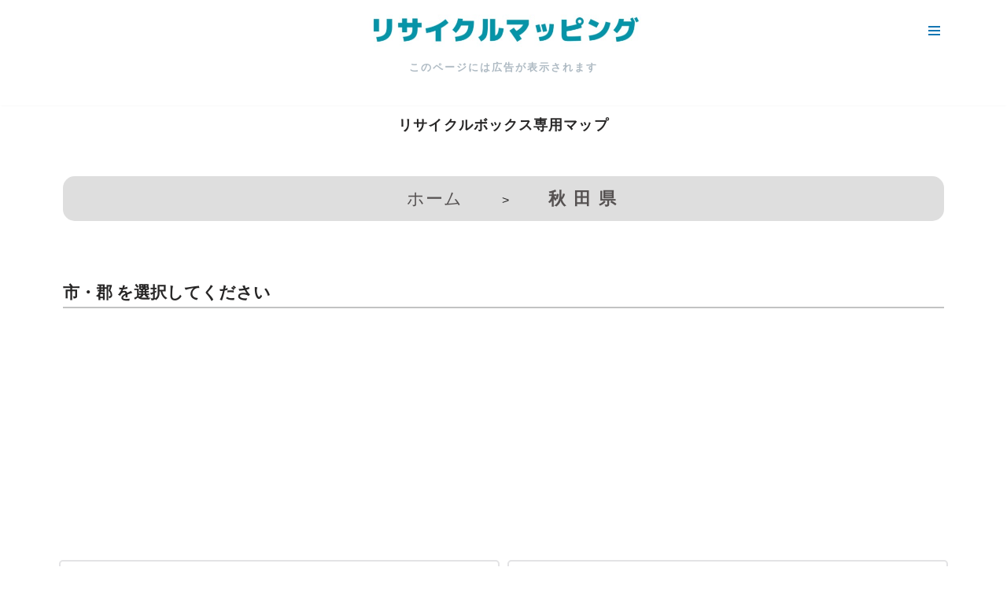

--- FILE ---
content_type: text/html; charset=UTF-8
request_url: https://www.recyclebox.info/akita/?markerid=10233/
body_size: 33812
content:
<!DOCTYPE html>
<html lang="ja">
<head>
<meta charset="UTF-8">
<meta name="viewport" content="width=device-width, initial-scale=1, minimum-scale=1">
<meta name='robots' content='index, follow, max-image-preview:large, max-snippet:-1, max-video-preview:-1'/>
<style>img:is([sizes="auto" i], [sizes^="auto," i]) { contain-intrinsic-size: 3000px 1500px }</style>
<!-- This site is optimized with the Yoast SEO plugin v26.2 - https://yoast.com/wordpress/plugins/seo/ -->
<title>リサイクルマッピング リサイクルボックス専用マップ</title>
<meta name="description" content="リサイクルボックス情報： リサイクルマッピング で 秋田県 のリサイクルボックスを かんたん検索！"/>
<link rel="canonical" href="https://www.recyclebox.info/akita/"/>
<meta property="og:locale" content="ja_JP"/>
<meta property="og:type" content="article"/>
<meta property="og:title" content="リサイクルマッピング リサイクルボックス専用マップ"/>
<meta property="og:description" content="リサイクルボックス情報： リサイクルマッピング で 秋田県 のリサイクルボックスを かんたん検索！"/>
<meta property="og:url" content="https://www.recyclebox.info/akita/"/>
<meta property="og:site_name" content="リサイクルマッピング"/>
<meta property="article:publisher" content="https://facebook.com/recycleboxinfo"/>
<meta property="article:modified_time" content="2025-09-13T15:06:57+00:00"/>
<meta property="og:image" content="https://www.recyclebox.info/wp-content/uploads/2025/02/home.jpg"/>
<meta property="og:image:width" content="400"/>
<meta property="og:image:height" content="400"/>
<meta property="og:image:type" content="image/jpeg"/>
<meta name="twitter:card" content="summary_large_image"/>
<meta name="twitter:site" content="@recycleboxinfo"/>
<meta name="twitter:label1" content="推定読み取り時間"/>
<meta name="twitter:data1" content="6分"/>
<script type="application/ld+json" class="yoast-schema-graph">{"@context":"https://schema.org","@graph":[{"@type":"WebPage","@id":"https://www.recyclebox.info/akita/","url":"https://www.recyclebox.info/akita/","name":"リサイクルマッピング リサイクルボックス専用マップ","isPartOf":{"@id":"https://www.recyclebox.info/#website"},"datePublished":"2024-07-15T08:29:38+00:00","dateModified":"2025-09-13T15:06:57+00:00","description":"リサイクルボックス情報： リサイクルマッピング で 秋田県 のリサイクルボックスを かんたん検索！","breadcrumb":{"@id":"https://www.recyclebox.info/akita/#breadcrumb"},"inLanguage":"ja","potentialAction":[{"@type":"ReadAction","target":["https://www.recyclebox.info/akita/"]}]},{"@type":"BreadcrumbList","@id":"https://www.recyclebox.info/akita/#breadcrumb","itemListElement":[{"@type":"ListItem","position":1,"name":"ホーム","item":"https://www.recyclebox.info/"},{"@type":"ListItem","position":2,"name":"秋田県"}]},{"@type":"WebSite","@id":"https://www.recyclebox.info/#website","url":"https://www.recyclebox.info/","name":"リサイクルマッピング","description":"今いる場所からかんたん検索！あなたの町の「リサイクルボックス」がすぐ見つかる、地球にやさしい検索サービス","alternateName":"RecycleMap","potentialAction":[{"@type":"SearchAction","target":{"@type":"EntryPoint","urlTemplate":"https://www.recyclebox.info/?s={search_term_string}"},"query-input":{"@type":"PropertyValueSpecification","valueRequired":true,"valueName":"search_term_string"}}],"inLanguage":"ja"}]}</script>
<!-- / Yoast SEO plugin. -->
<link rel="alternate" type="application/rss+xml" title="リサイクルマッピング &raquo; フィード" href="https://www.recyclebox.info/feed/"/>
<link rel='stylesheet' id='remodal-css' href='https://www.recyclebox.info/wp-content/plugins/wp-google-maps-pro/lib/remodal.css?ver=6.8.3' media='all'/>
<link rel='stylesheet' id='remodal-default-theme-css' href='https://www.recyclebox.info/wp-content/plugins/wp-google-maps-pro/lib/remodal-default-theme.css?ver=6.8.3' media='all'/>
<link rel='stylesheet' id='wpgmza-marker-library-dialog-css' href='https://www.recyclebox.info/wp-content/plugins/wp-google-maps-pro/css/marker-library-dialog.css?ver=6.8.3' media='all'/>
<link rel='stylesheet' id='sbi_styles-css' href='https://www.recyclebox.info/wp-content/plugins/instagram-feed/css/sbi-styles.min.css?ver=6.9.1' media='all'/>
<style id='classic-theme-styles-inline-css'>
/*! This file is auto-generated */
.wp-block-button__link{color:#fff;background-color:#32373c;border-radius:9999px;box-shadow:none;text-decoration:none;padding:calc(.667em + 2px) calc(1.333em + 2px);font-size:1.125em}.wp-block-file__button{background:#32373c;color:#fff;text-decoration:none}
</style>
<style id='global-styles-inline-css'>
:root{--wp--preset--aspect-ratio--square: 1;--wp--preset--aspect-ratio--4-3: 4/3;--wp--preset--aspect-ratio--3-4: 3/4;--wp--preset--aspect-ratio--3-2: 3/2;--wp--preset--aspect-ratio--2-3: 2/3;--wp--preset--aspect-ratio--16-9: 16/9;--wp--preset--aspect-ratio--9-16: 9/16;--wp--preset--color--black: #000000;--wp--preset--color--cyan-bluish-gray: #abb8c3;--wp--preset--color--white: #ffffff;--wp--preset--color--pale-pink: #f78da7;--wp--preset--color--vivid-red: #cf2e2e;--wp--preset--color--luminous-vivid-orange: #ff6900;--wp--preset--color--luminous-vivid-amber: #fcb900;--wp--preset--color--light-green-cyan: #7bdcb5;--wp--preset--color--vivid-green-cyan: #00d084;--wp--preset--color--pale-cyan-blue: #8ed1fc;--wp--preset--color--vivid-cyan-blue: #0693e3;--wp--preset--color--vivid-purple: #9b51e0;--wp--preset--color--neve-link-color: var(--nv-primary-accent);--wp--preset--color--neve-link-hover-color: var(--nv-secondary-accent);--wp--preset--color--nv-site-bg: var(--nv-site-bg);--wp--preset--color--nv-light-bg: var(--nv-light-bg);--wp--preset--color--nv-dark-bg: var(--nv-dark-bg);--wp--preset--color--neve-text-color: var(--nv-text-color);--wp--preset--color--nv-text-dark-bg: var(--nv-text-dark-bg);--wp--preset--color--nv-c-1: var(--nv-c-1);--wp--preset--color--nv-c-2: var(--nv-c-2);--wp--preset--gradient--vivid-cyan-blue-to-vivid-purple: linear-gradient(135deg,rgba(6,147,227,1) 0%,rgb(155,81,224) 100%);--wp--preset--gradient--light-green-cyan-to-vivid-green-cyan: linear-gradient(135deg,rgb(122,220,180) 0%,rgb(0,208,130) 100%);--wp--preset--gradient--luminous-vivid-amber-to-luminous-vivid-orange: linear-gradient(135deg,rgba(252,185,0,1) 0%,rgba(255,105,0,1) 100%);--wp--preset--gradient--luminous-vivid-orange-to-vivid-red: linear-gradient(135deg,rgba(255,105,0,1) 0%,rgb(207,46,46) 100%);--wp--preset--gradient--very-light-gray-to-cyan-bluish-gray: linear-gradient(135deg,rgb(238,238,238) 0%,rgb(169,184,195) 100%);--wp--preset--gradient--cool-to-warm-spectrum: linear-gradient(135deg,rgb(74,234,220) 0%,rgb(151,120,209) 20%,rgb(207,42,186) 40%,rgb(238,44,130) 60%,rgb(251,105,98) 80%,rgb(254,248,76) 100%);--wp--preset--gradient--blush-light-purple: linear-gradient(135deg,rgb(255,206,236) 0%,rgb(152,150,240) 100%);--wp--preset--gradient--blush-bordeaux: linear-gradient(135deg,rgb(254,205,165) 0%,rgb(254,45,45) 50%,rgb(107,0,62) 100%);--wp--preset--gradient--luminous-dusk: linear-gradient(135deg,rgb(255,203,112) 0%,rgb(199,81,192) 50%,rgb(65,88,208) 100%);--wp--preset--gradient--pale-ocean: linear-gradient(135deg,rgb(255,245,203) 0%,rgb(182,227,212) 50%,rgb(51,167,181) 100%);--wp--preset--gradient--electric-grass: linear-gradient(135deg,rgb(202,248,128) 0%,rgb(113,206,126) 100%);--wp--preset--gradient--midnight: linear-gradient(135deg,rgb(2,3,129) 0%,rgb(40,116,252) 100%);--wp--preset--font-size--small: 13px;--wp--preset--font-size--medium: 20px;--wp--preset--font-size--large: 36px;--wp--preset--font-size--x-large: 42px;--wp--preset--spacing--20: 0.44rem;--wp--preset--spacing--30: 0.67rem;--wp--preset--spacing--40: 1rem;--wp--preset--spacing--50: 1.5rem;--wp--preset--spacing--60: 2.25rem;--wp--preset--spacing--70: 3.38rem;--wp--preset--spacing--80: 5.06rem;--wp--preset--shadow--natural: 6px 6px 9px rgba(0, 0, 0, 0.2);--wp--preset--shadow--deep: 12px 12px 50px rgba(0, 0, 0, 0.4);--wp--preset--shadow--sharp: 6px 6px 0px rgba(0, 0, 0, 0.2);--wp--preset--shadow--outlined: 6px 6px 0px -3px rgba(255, 255, 255, 1), 6px 6px rgba(0, 0, 0, 1);--wp--preset--shadow--crisp: 6px 6px 0px rgba(0, 0, 0, 1);}:where(.is-layout-flex){gap: 0.5em;}:where(.is-layout-grid){gap: 0.5em;}body .is-layout-flex{display: flex;}.is-layout-flex{flex-wrap: wrap;align-items: center;}.is-layout-flex > :is(*, div){margin: 0;}body .is-layout-grid{display: grid;}.is-layout-grid > :is(*, div){margin: 0;}:where(.wp-block-columns.is-layout-flex){gap: 2em;}:where(.wp-block-columns.is-layout-grid){gap: 2em;}:where(.wp-block-post-template.is-layout-flex){gap: 1.25em;}:where(.wp-block-post-template.is-layout-grid){gap: 1.25em;}.has-black-color{color: var(--wp--preset--color--black) !important;}.has-cyan-bluish-gray-color{color: var(--wp--preset--color--cyan-bluish-gray) !important;}.has-white-color{color: var(--wp--preset--color--white) !important;}.has-pale-pink-color{color: var(--wp--preset--color--pale-pink) !important;}.has-vivid-red-color{color: var(--wp--preset--color--vivid-red) !important;}.has-luminous-vivid-orange-color{color: var(--wp--preset--color--luminous-vivid-orange) !important;}.has-luminous-vivid-amber-color{color: var(--wp--preset--color--luminous-vivid-amber) !important;}.has-light-green-cyan-color{color: var(--wp--preset--color--light-green-cyan) !important;}.has-vivid-green-cyan-color{color: var(--wp--preset--color--vivid-green-cyan) !important;}.has-pale-cyan-blue-color{color: var(--wp--preset--color--pale-cyan-blue) !important;}.has-vivid-cyan-blue-color{color: var(--wp--preset--color--vivid-cyan-blue) !important;}.has-vivid-purple-color{color: var(--wp--preset--color--vivid-purple) !important;}.has-neve-link-color-color{color: var(--wp--preset--color--neve-link-color) !important;}.has-neve-link-hover-color-color{color: var(--wp--preset--color--neve-link-hover-color) !important;}.has-nv-site-bg-color{color: var(--wp--preset--color--nv-site-bg) !important;}.has-nv-light-bg-color{color: var(--wp--preset--color--nv-light-bg) !important;}.has-nv-dark-bg-color{color: var(--wp--preset--color--nv-dark-bg) !important;}.has-neve-text-color-color{color: var(--wp--preset--color--neve-text-color) !important;}.has-nv-text-dark-bg-color{color: var(--wp--preset--color--nv-text-dark-bg) !important;}.has-nv-c-1-color{color: var(--wp--preset--color--nv-c-1) !important;}.has-nv-c-2-color{color: var(--wp--preset--color--nv-c-2) !important;}.has-black-background-color{background-color: var(--wp--preset--color--black) !important;}.has-cyan-bluish-gray-background-color{background-color: var(--wp--preset--color--cyan-bluish-gray) !important;}.has-white-background-color{background-color: var(--wp--preset--color--white) !important;}.has-pale-pink-background-color{background-color: var(--wp--preset--color--pale-pink) !important;}.has-vivid-red-background-color{background-color: var(--wp--preset--color--vivid-red) !important;}.has-luminous-vivid-orange-background-color{background-color: var(--wp--preset--color--luminous-vivid-orange) !important;}.has-luminous-vivid-amber-background-color{background-color: var(--wp--preset--color--luminous-vivid-amber) !important;}.has-light-green-cyan-background-color{background-color: var(--wp--preset--color--light-green-cyan) !important;}.has-vivid-green-cyan-background-color{background-color: var(--wp--preset--color--vivid-green-cyan) !important;}.has-pale-cyan-blue-background-color{background-color: var(--wp--preset--color--pale-cyan-blue) !important;}.has-vivid-cyan-blue-background-color{background-color: var(--wp--preset--color--vivid-cyan-blue) !important;}.has-vivid-purple-background-color{background-color: var(--wp--preset--color--vivid-purple) !important;}.has-neve-link-color-background-color{background-color: var(--wp--preset--color--neve-link-color) !important;}.has-neve-link-hover-color-background-color{background-color: var(--wp--preset--color--neve-link-hover-color) !important;}.has-nv-site-bg-background-color{background-color: var(--wp--preset--color--nv-site-bg) !important;}.has-nv-light-bg-background-color{background-color: var(--wp--preset--color--nv-light-bg) !important;}.has-nv-dark-bg-background-color{background-color: var(--wp--preset--color--nv-dark-bg) !important;}.has-neve-text-color-background-color{background-color: var(--wp--preset--color--neve-text-color) !important;}.has-nv-text-dark-bg-background-color{background-color: var(--wp--preset--color--nv-text-dark-bg) !important;}.has-nv-c-1-background-color{background-color: var(--wp--preset--color--nv-c-1) !important;}.has-nv-c-2-background-color{background-color: var(--wp--preset--color--nv-c-2) !important;}.has-black-border-color{border-color: var(--wp--preset--color--black) !important;}.has-cyan-bluish-gray-border-color{border-color: var(--wp--preset--color--cyan-bluish-gray) !important;}.has-white-border-color{border-color: var(--wp--preset--color--white) !important;}.has-pale-pink-border-color{border-color: var(--wp--preset--color--pale-pink) !important;}.has-vivid-red-border-color{border-color: var(--wp--preset--color--vivid-red) !important;}.has-luminous-vivid-orange-border-color{border-color: var(--wp--preset--color--luminous-vivid-orange) !important;}.has-luminous-vivid-amber-border-color{border-color: var(--wp--preset--color--luminous-vivid-amber) !important;}.has-light-green-cyan-border-color{border-color: var(--wp--preset--color--light-green-cyan) !important;}.has-vivid-green-cyan-border-color{border-color: var(--wp--preset--color--vivid-green-cyan) !important;}.has-pale-cyan-blue-border-color{border-color: var(--wp--preset--color--pale-cyan-blue) !important;}.has-vivid-cyan-blue-border-color{border-color: var(--wp--preset--color--vivid-cyan-blue) !important;}.has-vivid-purple-border-color{border-color: var(--wp--preset--color--vivid-purple) !important;}.has-neve-link-color-border-color{border-color: var(--wp--preset--color--neve-link-color) !important;}.has-neve-link-hover-color-border-color{border-color: var(--wp--preset--color--neve-link-hover-color) !important;}.has-nv-site-bg-border-color{border-color: var(--wp--preset--color--nv-site-bg) !important;}.has-nv-light-bg-border-color{border-color: var(--wp--preset--color--nv-light-bg) !important;}.has-nv-dark-bg-border-color{border-color: var(--wp--preset--color--nv-dark-bg) !important;}.has-neve-text-color-border-color{border-color: var(--wp--preset--color--neve-text-color) !important;}.has-nv-text-dark-bg-border-color{border-color: var(--wp--preset--color--nv-text-dark-bg) !important;}.has-nv-c-1-border-color{border-color: var(--wp--preset--color--nv-c-1) !important;}.has-nv-c-2-border-color{border-color: var(--wp--preset--color--nv-c-2) !important;}.has-vivid-cyan-blue-to-vivid-purple-gradient-background{background: var(--wp--preset--gradient--vivid-cyan-blue-to-vivid-purple) !important;}.has-light-green-cyan-to-vivid-green-cyan-gradient-background{background: var(--wp--preset--gradient--light-green-cyan-to-vivid-green-cyan) !important;}.has-luminous-vivid-amber-to-luminous-vivid-orange-gradient-background{background: var(--wp--preset--gradient--luminous-vivid-amber-to-luminous-vivid-orange) !important;}.has-luminous-vivid-orange-to-vivid-red-gradient-background{background: var(--wp--preset--gradient--luminous-vivid-orange-to-vivid-red) !important;}.has-very-light-gray-to-cyan-bluish-gray-gradient-background{background: var(--wp--preset--gradient--very-light-gray-to-cyan-bluish-gray) !important;}.has-cool-to-warm-spectrum-gradient-background{background: var(--wp--preset--gradient--cool-to-warm-spectrum) !important;}.has-blush-light-purple-gradient-background{background: var(--wp--preset--gradient--blush-light-purple) !important;}.has-blush-bordeaux-gradient-background{background: var(--wp--preset--gradient--blush-bordeaux) !important;}.has-luminous-dusk-gradient-background{background: var(--wp--preset--gradient--luminous-dusk) !important;}.has-pale-ocean-gradient-background{background: var(--wp--preset--gradient--pale-ocean) !important;}.has-electric-grass-gradient-background{background: var(--wp--preset--gradient--electric-grass) !important;}.has-midnight-gradient-background{background: var(--wp--preset--gradient--midnight) !important;}.has-small-font-size{font-size: var(--wp--preset--font-size--small) !important;}.has-medium-font-size{font-size: var(--wp--preset--font-size--medium) !important;}.has-large-font-size{font-size: var(--wp--preset--font-size--large) !important;}.has-x-large-font-size{font-size: var(--wp--preset--font-size--x-large) !important;}
:where(.wp-block-post-template.is-layout-flex){gap: 1.25em;}:where(.wp-block-post-template.is-layout-grid){gap: 1.25em;}
:where(.wp-block-columns.is-layout-flex){gap: 2em;}:where(.wp-block-columns.is-layout-grid){gap: 2em;}
:root :where(.wp-block-pullquote){font-size: 1.5em;line-height: 1.6;}
</style>
<link rel='stylesheet' id='dnd-upload-cf7-css' href='https://www.recyclebox.info/wp-content/plugins/drag-and-drop-multiple-file-upload-contact-form-7/assets/css/dnd-upload-cf7.css?ver=1.3.9.1' media='all'/>
<link rel='stylesheet' id='contact-form-7-css' href='https://www.recyclebox.info/wp-content/plugins/contact-form-7/includes/css/styles.css?ver=6.1.2' media='all'/>
<link rel='stylesheet' id='wpcf7-redirect-script-frontend-css' href='https://www.recyclebox.info/wp-content/plugins/wpcf7-redirect/build/assets/frontend-script.css?ver=2c532d7e2be36f6af233' media='all'/>
<link rel='stylesheet' id='parent-style-css' href='https://www.recyclebox.info/wp-content/themes/neve/style.css?ver=6.8.3' media='all'/>
<link rel='stylesheet' id='custom-css-css' href='https://www.recyclebox.info/wp-content/themes/Neve_child/css/top_map.css' media='all'/>
<link rel='stylesheet' id='custom-styles-css' href='https://www.recyclebox.info/wp-content/themes/Neve_child/css/custom-style.css?ver=6.8.3' media='all'/>
<link rel='stylesheet' id='neve-style-css' href='https://www.recyclebox.info/wp-content/themes/neve/style-main-new.min.css?ver=4.1.4' media='all'/>
<style id='neve-style-inline-css'>
.is-menu-sidebar .header-menu-sidebar { visibility: visible; }.is-menu-sidebar.menu_sidebar_slide_left .header-menu-sidebar { transform: translate3d(0, 0, 0); left: 0; }.is-menu-sidebar.menu_sidebar_slide_right .header-menu-sidebar { transform: translate3d(0, 0, 0); right: 0; }.is-menu-sidebar.menu_sidebar_pull_right .header-menu-sidebar, .is-menu-sidebar.menu_sidebar_pull_left .header-menu-sidebar { transform: translateX(0); }.is-menu-sidebar.menu_sidebar_dropdown .header-menu-sidebar { height: auto; }.is-menu-sidebar.menu_sidebar_dropdown .header-menu-sidebar-inner { max-height: 400px; padding: 20px 0; }.is-menu-sidebar.menu_sidebar_full_canvas .header-menu-sidebar { opacity: 1; }.header-menu-sidebar .menu-item-nav-search:not(.floating) { pointer-events: none; }.header-menu-sidebar .menu-item-nav-search .is-menu-sidebar { pointer-events: unset; }@media screen and (max-width: 960px) { .builder-item.cr .item--inner { --textalign: center; --justify: center; } }
.nv-meta-list li.meta:not(:last-child):after { content:"最終更新日/" }.nv-meta-list .no-mobile{
			display:none;
		}.nv-meta-list li.last::after{
			content: ""!important;
		}@media (min-width: 769px) {
			.nv-meta-list .no-mobile {
				display: inline-block;
			}
			.nv-meta-list li.last:not(:last-child)::after {
		 		content: "最終更新日/" !important;
			}
		}
 :root{ --container: 748px;--postwidth:100%; --primarybtnbg: var(--nv-primary-accent); --primarybtnhoverbg: var(--nv-primary-accent); --primarybtncolor: #fff; --secondarybtncolor: var(--nv-primary-accent); --primarybtnhovercolor: #fff; --secondarybtnhovercolor: var(--nv-primary-accent);--primarybtnborderradius:3px;--secondarybtnborderradius:3px;--secondarybtnborderwidth:3px;--btnpadding:13px 15px;--primarybtnpadding:13px 15px;--secondarybtnpadding:calc(13px - 3px) calc(15px - 3px); --bodyfontfamily: Arial,Helvetica,sans-serif; --bodyfontsize: 15px; --bodylineheight: 1.6; --bodyletterspacing: 0px; --bodyfontweight: 400; --h1fontsize: 36px; --h1fontweight: 700; --h1lineheight: 1.2; --h1letterspacing: 0px; --h1texttransform: none; --h2fontsize: 28px; --h2fontweight: 700; --h2lineheight: 1.3; --h2letterspacing: 0px; --h2texttransform: none; --h3fontsize: 24px; --h3fontweight: 700; --h3lineheight: 1.4; --h3letterspacing: 0px; --h3texttransform: none; --h4fontsize: 20px; --h4fontweight: 700; --h4lineheight: 1.6; --h4letterspacing: 0px; --h4texttransform: none; --h5fontsize: 16px; --h5fontweight: 700; --h5lineheight: 1.6; --h5letterspacing: 0px; --h5texttransform: none; --h6fontsize: 14px; --h6fontweight: 700; --h6lineheight: 1.6; --h6letterspacing: 0px; --h6texttransform: none;--formfieldborderwidth:2px;--formfieldborderradius:3px; --formfieldbgcolor: var(--nv-site-bg); --formfieldbordercolor: #dddddd; --formfieldcolor: var(--nv-text-color);--formfieldpadding:10px 12px; } .nv-index-posts{ --borderradius:0px; } .has-neve-button-color-color{ color: var(--nv-primary-accent)!important; } .has-neve-button-color-background-color{ background-color: var(--nv-primary-accent)!important; } .single-post-container .alignfull > [class*="__inner-container"], .single-post-container .alignwide > [class*="__inner-container"]{ max-width:718px } .nv-meta-list{ --avatarsize: 20px; } .single .nv-meta-list{ --avatarsize: 20px; } .neve-main{ --boxshadow:0 10px 20px rgba(0, 0, 0, 0.1), 0 4px 8px rgba(0, 0, 0, 0.1); } .nv-post-cover{ --height: 250px;--padding:40px 15px;--justify: flex-start; --textalign: left; --valign: center; } .nv-post-cover .nv-title-meta-wrap, .nv-page-title-wrap, .entry-header{ --textalign: left; } .nv-is-boxed.nv-title-meta-wrap{ --padding:40px 15px; --bgcolor: var(--nv-dark-bg); } .nv-overlay{ --opacity: 50; --blendmode: normal; } .nv-is-boxed.nv-comments-wrap{ --padding:20px; } .nv-is-boxed.comment-respond{ --padding:20px; } .single:not(.single-product), .page{ --c-vspace:0 0 0 0;; } .global-styled{ --bgcolor: var(--nv-site-bg); } .header-top{ --rowbcolor: var(--nv-light-bg); --color: var(--nv-text-color); --bgcolor: var(--nv-site-bg); } .header-main{ --rowbwidth:0px; --rowbcolor: var(--nv-light-bg); --color: #1476b3; } .header-bottom{ --rowbwidth:0px; --rowbcolor: var(--nv-light-bg); --color: var(--nv-text-color); --bgcolor: var(--nv-site-bg); } .header-menu-sidebar-bg{ --justify: flex-start; --textalign: left;--flexg: 1;--wrapdropdownwidth: auto; --color: var(--nv-text-color); --bgcolor: var(--nv-site-bg); } .header-menu-sidebar{ width: 285px; } .builder-item--logo{ --maxwidth: 230px; --fs: 24px;--padding:10px 0 10px 0;;--margin:0 0 0 -30px;; --textalign: left;--justify: flex-start; } .builder-item--nav-icon,.header-menu-sidebar .close-sidebar-panel .navbar-toggle{ --borderradius:0;--borderwidth:1px; } .builder-item--nav-icon{ --label-margin:0 5px 0 0;;--padding:10px 15px;--margin:0; } .builder-item--primary-menu{ --hovercolor: var(--nv-secondary-accent); --hovertextcolor: var(--nv-text-color); --activecolor: var(--nv-primary-accent); --spacing: 20px; --height: 25px;--padding:0;--margin:0; --fontsize: 1em; --lineheight: 1.6; --letterspacing: 0px; --fontweight: 500; --texttransform: none; --iconsize: 1em; } .hfg-is-group.has-primary-menu .inherit-ff{ --inheritedfw: 500; } .builder-item--custom_html{ --color: #aebac3;--padding:0;--margin:-20px 0 20px 0;; --fontsize: 11px; --lineheight: 2em; --letterspacing: 1.1px; --fontweight: 500; --texttransform: none; --iconsize: 11px; --textalign: left;--justify: flex-start; } .footer-top-inner .row{ grid-template-columns:1fr; --valign: flex-start; } .footer-top{ --rowbcolor: var(--nv-light-bg); --color: #3372bf; } .footer-main-inner .row{ grid-template-columns:1fr; --valign: flex-start; } .footer-main{ --height:100px;--rowbwidth:0px; --rowbcolor: var(--nv-light-bg); --color: #fffafa; --bgcolor: rgba(147,206,246,0.9); } .footer-bottom-inner .row{ grid-template-columns:1fr; --valign: flex-start; } .footer-bottom{ --rowbwidth:0px; --rowbcolor: var(--nv-light-bg); --color: rgba(147, 206, 246, 0.9); --bgcolor: rgba(147,206,246,0.9); } .builder-item--footer-one-widgets{ --padding:0;--margin:0; --textalign: center;--justify: center; } @media(min-width: 576px){ :root{ --container: 992px;--postwidth:100%;--btnpadding:13px 15px;--primarybtnpadding:13px 15px;--secondarybtnpadding:calc(13px - 3px) calc(15px - 3px); --bodyfontsize: 16px; --bodylineheight: 1.6; --bodyletterspacing: 0px; --h1fontsize: 38px; --h1lineheight: 1.2; --h1letterspacing: 0px; --h2fontsize: 30px; --h2lineheight: 1.2; --h2letterspacing: 0px; --h3fontsize: 26px; --h3lineheight: 1.4; --h3letterspacing: 0px; --h4fontsize: 22px; --h4lineheight: 1.5; --h4letterspacing: 0px; --h5fontsize: 18px; --h5lineheight: 1.6; --h5letterspacing: 0px; --h6fontsize: 14px; --h6lineheight: 1.6; --h6letterspacing: 0px; } .single-post-container .alignfull > [class*="__inner-container"], .single-post-container .alignwide > [class*="__inner-container"]{ max-width:962px } .nv-meta-list{ --avatarsize: 20px; } .single .nv-meta-list{ --avatarsize: 20px; } .nv-post-cover{ --height: 320px;--padding:60px 30px;--justify: flex-start; --textalign: left; --valign: center; } .nv-post-cover .nv-title-meta-wrap, .nv-page-title-wrap, .entry-header{ --textalign: left; } .nv-is-boxed.nv-title-meta-wrap{ --padding:60px 30px; } .nv-is-boxed.nv-comments-wrap{ --padding:30px; } .nv-is-boxed.comment-respond{ --padding:30px; } .single:not(.single-product), .page{ --c-vspace:0 0 0 0;; } .header-main{ --height:70px;--rowbwidth:0px; } .header-bottom{ --rowbwidth:0px; } .header-menu-sidebar-bg{ --justify: flex-start; --textalign: left;--flexg: 1;--wrapdropdownwidth: auto; } .header-menu-sidebar{ width: 350px; } .builder-item--logo{ --maxwidth: 250px; --fs: 24px;--padding:10px 0;--margin:0; --textalign: center;--justify: center; } .builder-item--nav-icon{ --label-margin:0 5px 0 0;;--padding:10px 15px;--margin:0; } .builder-item--primary-menu{ --spacing: 20px; --height: 25px;--padding:0;--margin:0; --fontsize: 1em; --lineheight: 1.6; --letterspacing: 0px; --iconsize: 1em; } .builder-item--custom_html{ --padding:0;--margin:-20px 0 20px 0;; --fontsize: 12px; --lineheight: 2em; --letterspacing: 2px; --iconsize: 12px; --textalign: left;--justify: flex-start; } .footer-main{ --height:100px;--rowbwidth:0px; } .footer-bottom{ --rowbwidth:0px; } .builder-item--footer-one-widgets{ --padding:0;--margin:0; --textalign: center;--justify: center; } }@media(min-width: 960px){ :root{ --container: 1170px;--postwidth:100%;--btnpadding:13px 15px;--primarybtnpadding:13px 15px;--secondarybtnpadding:calc(13px - 3px) calc(15px - 3px); --bodyfontsize: 16px; --bodylineheight: 1.7; --bodyletterspacing: 0px; --h1fontsize: 40px; --h1lineheight: 1.1; --h1letterspacing: 0px; --h2fontsize: 32px; --h2lineheight: 1.2; --h2letterspacing: 0px; --h3fontsize: 28px; --h3lineheight: 1.4; --h3letterspacing: 0px; --h4fontsize: 24px; --h4lineheight: 1.5; --h4letterspacing: 0px; --h5fontsize: 20px; --h5lineheight: 1.6; --h5letterspacing: 0px; --h6fontsize: 16px; --h6lineheight: 1.6; --h6letterspacing: 0px; } body:not(.single):not(.archive):not(.blog):not(.search):not(.error404) .neve-main > .container .col, body.post-type-archive-course .neve-main > .container .col, body.post-type-archive-llms_membership .neve-main > .container .col{ max-width: 100%; } body:not(.single):not(.archive):not(.blog):not(.search):not(.error404) .nv-sidebar-wrap, body.post-type-archive-course .nv-sidebar-wrap, body.post-type-archive-llms_membership .nv-sidebar-wrap{ max-width: 0%; } .neve-main > .archive-container .nv-index-posts.col{ max-width: 100%; } .neve-main > .archive-container .nv-sidebar-wrap{ max-width: 0%; } .neve-main > .single-post-container .nv-single-post-wrap.col{ max-width: 70%; } .single-post-container .alignfull > [class*="__inner-container"], .single-post-container .alignwide > [class*="__inner-container"]{ max-width:789px } .container-fluid.single-post-container .alignfull > [class*="__inner-container"], .container-fluid.single-post-container .alignwide > [class*="__inner-container"]{ max-width:calc(70% + 15px) } .neve-main > .single-post-container .nv-sidebar-wrap{ max-width: 30%; } .nv-meta-list{ --avatarsize: 20px; } .single .nv-meta-list{ --avatarsize: 20px; } .nv-post-cover{ --height: 400px;--padding:60px 40px;--justify: flex-start; --textalign: left; --valign: center; } .nv-post-cover .nv-title-meta-wrap, .nv-page-title-wrap, .entry-header{ --textalign: left; } .nv-is-boxed.nv-title-meta-wrap{ --padding:60px 40px; } .nv-is-boxed.nv-comments-wrap{ --padding:40px; } .nv-is-boxed.comment-respond{ --padding:40px; } .single:not(.single-product), .page{ --c-vspace:0 0 0 0;; } .header-main{ --rowbwidth:0px; } .header-bottom{ --rowbwidth:0px; } .header-menu-sidebar-bg{ --justify: flex-start; --textalign: left;--flexg: 1;--wrapdropdownwidth: auto; } .header-menu-sidebar{ width: 380px; } .builder-item--logo{ --maxwidth: 350px; --fs: 24px;--padding:10px 0;--margin:0; --textalign: center;--justify: center; } .builder-item--nav-icon{ --label-margin:0 5px 0 0;;--padding:10px 15px;--margin:0; } .builder-item--primary-menu{ --spacing: 20px; --height: 25px;--padding:0;--margin:0; --fontsize: 1em; --lineheight: 1.6; --letterspacing: 0px; --iconsize: 1em; } .builder-item--custom_html{ --padding:0;--margin:-20px 0 20px 0;; --fontsize: 13px; --lineheight: 1.6em; --letterspacing: 2px; --iconsize: 13px; --textalign: left;--justify: flex-start; } .footer-main{ --height:115px;--rowbwidth:0px; } .footer-bottom{ --rowbwidth:0px; } .builder-item--footer-one-widgets{ --padding:0;--margin:0; --textalign: center;--justify: center; } }.nv-content-wrap .elementor a:not(.button):not(.wp-block-file__button){ text-decoration: none; }:root{--nv-primary-accent:#2f5aae;--nv-secondary-accent:#2f5aae;--nv-site-bg:#ffffff;--nv-light-bg:#f4f5f7;--nv-dark-bg:#121212;--nv-text-color:#272626;--nv-text-dark-bg:#ffffff;--nv-c-1:#9463ae;--nv-c-2:#be574b;--nv-fallback-ff:Arial, Helvetica, sans-serif;}
:root{--e-global-color-nvprimaryaccent:#2f5aae;--e-global-color-nvsecondaryaccent:#2f5aae;--e-global-color-nvsitebg:#ffffff;--e-global-color-nvlightbg:#f4f5f7;--e-global-color-nvdarkbg:#121212;--e-global-color-nvtextcolor:#272626;--e-global-color-nvtextdarkbg:#ffffff;--e-global-color-nvc1:#9463ae;--e-global-color-nvc2:#be574b;}
</style>
<link rel='stylesheet' id='elementor-icons-css' href='https://www.recyclebox.info/wp-content/plugins/elementor/assets/lib/eicons/css/elementor-icons.min.css?ver=5.43.0' media='all'/>
<link rel='stylesheet' id='elementor-frontend-css' href='https://www.recyclebox.info/wp-content/uploads/elementor/css/custom-frontend.min.css?ver=1761981183' media='all'/>
<link rel='stylesheet' id='elementor-post-30-css' href='https://www.recyclebox.info/wp-content/uploads/elementor/css/post-30.css?ver=1761981184' media='all'/>
<link rel='stylesheet' id='sbistyles-css' href='https://www.recyclebox.info/wp-content/plugins/instagram-feed/css/sbi-styles.min.css?ver=6.9.1' media='all'/>
<link rel='stylesheet' id='widget-heading-css' href='https://www.recyclebox.info/wp-content/plugins/elementor/assets/css/widget-heading.min.css?ver=3.31.3' media='all'/>
<link rel='stylesheet' id='widget-divider-css' href='https://www.recyclebox.info/wp-content/plugins/elementor/assets/css/widget-divider.min.css?ver=3.31.3' media='all'/>
<link rel='stylesheet' id='widget-spacer-css' href='https://www.recyclebox.info/wp-content/plugins/elementor/assets/css/widget-spacer.min.css?ver=3.31.3' media='all'/>
<link rel='stylesheet' id='elementor-post-16852-css' href='https://www.recyclebox.info/wp-content/uploads/elementor/css/post-16852.css?ver=1761990652' media='all'/>
<link rel='stylesheet' id='elementor-gf-local-roboto-css' href='https://www.recyclebox.info/wp-content/uploads/elementor/google-fonts/css/roboto.css?ver=1756574960' media='all'/>
<link rel='stylesheet' id='elementor-gf-local-robotoslab-css' href='https://www.recyclebox.info/wp-content/uploads/elementor/google-fonts/css/robotoslab.css?ver=1756574979' media='all'/>
<link rel='stylesheet' id='elementor-gf-local-notosans-css' href='https://www.recyclebox.info/wp-content/uploads/elementor/google-fonts/css/notosans.css?ver=1756578513' media='all'/>
<link rel='stylesheet' id='elementor-gf-local-notokufiarabic-css' href='https://www.recyclebox.info/wp-content/uploads/elementor/google-fonts/css/notokufiarabic.css?ver=1756575699' media='all'/>
<!-- utils -->
<!-- common -->
<!-- wp-sanitize -->
<!-- sack -->
<!-- quicktags -->
<!-- colorpicker -->
<!-- editor -->
<!-- clipboard -->
<!-- wp-ajax-response -->
<!-- wp-api-request -->
<!-- wp-pointer -->
<!-- autosave -->
<!-- heartbeat -->
<!-- wp-auth-check -->
<!-- wp-lists -->
<!-- site-icon -->
<!-- prototype -->
<!-- scriptaculous-root -->
<!-- scriptaculous-builder -->
<!-- scriptaculous-dragdrop -->
<!-- scriptaculous-effects -->
<!-- scriptaculous-slider -->
<!-- scriptaculous-sound -->
<!-- scriptaculous-controls -->
<!-- scriptaculous -->
<!-- cropper -->
<!-- jquery -->
<!-- jquery-core -->
<!-- jquery-migrate -->
<!-- jquery-ui-core -->
<!-- jquery-effects-core -->
<!-- jquery-effects-blind -->
<!-- jquery-effects-bounce -->
<!-- jquery-effects-clip -->
<!-- jquery-effects-drop -->
<!-- jquery-effects-explode -->
<!-- jquery-effects-fade -->
<!-- jquery-effects-fold -->
<!-- jquery-effects-highlight -->
<!-- jquery-effects-puff -->
<!-- jquery-effects-pulsate -->
<!-- jquery-effects-scale -->
<!-- jquery-effects-shake -->
<!-- jquery-effects-size -->
<!-- jquery-effects-slide -->
<!-- jquery-effects-transfer -->
<!-- jquery-ui-accordion -->
<!-- jquery-ui-autocomplete -->
<!-- jquery-ui-button -->
<!-- jquery-ui-datepicker -->
<!-- jquery-ui-dialog -->
<!-- jquery-ui-menu -->
<!-- jquery-ui-mouse -->
<!-- jquery-ui-progressbar -->
<!-- jquery-ui-selectmenu -->
<!-- jquery-ui-slider -->
<!-- jquery-ui-spinner -->
<!-- jquery-ui-tabs -->
<!-- jquery-ui-tooltip -->
<!-- jquery-ui-checkboxradio -->
<!-- jquery-ui-controlgroup -->
<!-- jquery-ui-draggable -->
<!-- jquery-ui-droppable -->
<!-- jquery-ui-resizable -->
<!-- jquery-ui-selectable -->
<!-- jquery-ui-sortable -->
<!-- jquery-ui-position -->
<!-- jquery-ui-widget -->
<!-- jquery-form -->
<!-- jquery-color -->
<!-- schedule -->
<!-- jquery-query -->
<!-- jquery-serialize-object -->
<!-- jquery-hotkeys -->
<!-- jquery-table-hotkeys -->
<!-- jquery-touch-punch -->
<!-- suggest -->
<!-- imagesloaded -->
<!-- masonry -->
<!-- jquery-masonry -->
<!-- thickbox -->
<!-- jcrop -->
<!-- swfobject -->
<!-- moxiejs -->
<!-- plupload -->
<!-- plupload-all -->
<!-- plupload-html5 -->
<!-- plupload-flash -->
<!-- plupload-silverlight -->
<!-- plupload-html4 -->
<!-- plupload-handlers -->
<!-- wp-plupload -->
<!-- swfupload -->
<!-- swfupload-all -->
<!-- swfupload-handlers -->
<!-- comment-reply -->
<!-- json2 -->
<!-- underscore -->
<!-- backbone -->
<!-- wp-util -->
<!-- wp-backbone -->
<!-- revisions -->
<!-- imgareaselect -->
<!-- mediaelement -->
<!-- mediaelement-core -->
<!-- mediaelement-migrate -->
<!-- mediaelement-vimeo -->
<!-- wp-mediaelement -->
<!-- wp-codemirror -->
<!-- csslint -->
<!-- esprima -->
<!-- jshint -->
<!-- jsonlint -->
<!-- htmlhint -->
<!-- htmlhint-kses -->
<!-- code-editor -->
<!-- wp-theme-plugin-editor -->
<!-- wp-playlist -->
<!-- zxcvbn-async -->
<!-- password-strength-meter -->
<!-- password-toggle -->
<!-- application-passwords -->
<!-- auth-app -->
<!-- user-profile -->
<!-- language-chooser -->
<!-- user-suggest -->
<!-- admin-bar -->
<!-- wplink -->
<!-- wpdialogs -->
<!-- word-count -->
<!-- media-upload -->
<!-- hoverIntent -->
<!-- hoverintent-js -->
<!-- customize-base -->
<!-- customize-loader -->
<!-- customize-preview -->
<!-- customize-models -->
<!-- customize-views -->
<!-- customize-controls -->
<!-- customize-selective-refresh -->
<!-- customize-widgets -->
<!-- customize-preview-widgets -->
<!-- customize-nav-menus -->
<!-- customize-preview-nav-menus -->
<!-- wp-custom-header -->
<!-- accordion -->
<!-- shortcode -->
<!-- media-models -->
<!-- wp-embed -->
<!-- media-views -->
<!-- media-editor -->
<!-- media-audiovideo -->
<!-- mce-view -->
<!-- wp-api -->
<!-- react -->
<!-- react-dom -->
<!-- react-jsx-runtime -->
<!-- regenerator-runtime -->
<!-- moment -->
<!-- lodash -->
<!-- wp-polyfill-fetch -->
<!-- wp-polyfill-formdata -->
<!-- wp-polyfill-node-contains -->
<!-- wp-polyfill-url -->
<!-- wp-polyfill-dom-rect -->
<!-- wp-polyfill-element-closest -->
<!-- wp-polyfill-object-fit -->
<!-- wp-polyfill-inert -->
<!-- wp-polyfill -->
<!-- wp-tinymce-root -->
<!-- wp-tinymce -->
<!-- wp-tinymce-lists -->
<!-- wp-a11y -->
<!-- wp-annotations -->
<!-- wp-api-fetch -->
<!-- wp-autop -->
<!-- wp-blob -->
<!-- wp-block-directory -->
<!-- wp-block-editor -->
<!-- wp-block-library -->
<!-- wp-block-serialization-default-parser -->
<!-- wp-blocks -->
<!-- wp-commands -->
<!-- wp-components -->
<!-- wp-compose -->
<!-- wp-core-commands -->
<!-- wp-core-data -->
<!-- wp-customize-widgets -->
<!-- wp-data -->
<!-- wp-data-controls -->
<!-- wp-date -->
<!-- wp-deprecated -->
<!-- wp-dom -->
<!-- wp-dom-ready -->
<!-- wp-edit-post -->
<!-- wp-edit-site -->
<!-- wp-edit-widgets -->
<!-- wp-editor -->
<!-- wp-element -->
<!-- wp-escape-html -->
<!-- wp-format-library -->
<!-- wp-hooks -->
<!-- wp-html-entities -->
<!-- wp-i18n -->
<!-- wp-is-shallow-equal -->
<!-- wp-keyboard-shortcuts -->
<!-- wp-keycodes -->
<!-- wp-list-reusable-blocks -->
<!-- wp-media-utils -->
<!-- wp-notices -->
<!-- wp-nux -->
<!-- wp-patterns -->
<!-- wp-plugins -->
<!-- wp-preferences -->
<!-- wp-preferences-persistence -->
<!-- wp-primitives -->
<!-- wp-priority-queue -->
<!-- wp-private-apis -->
<!-- wp-redux-routine -->
<!-- wp-reusable-blocks -->
<!-- wp-rich-text -->
<!-- wp-router -->
<!-- wp-server-side-render -->
<!-- wp-shortcode -->
<!-- wp-style-engine -->
<!-- wp-token-list -->
<!-- wp-url -->
<!-- wp-viewport -->
<!-- wp-warning -->
<!-- wp-widgets -->
<!-- wp-wordcount -->
<!-- contact-form-7-contact-form-selector-editor-script -->
<!-- remodal -->
<!-- sbi_scripts -->
<!-- elementor-webpack-runtime -->
<!-- elementor-frontend-modules -->
<!-- swiper -->
<!-- flatpickr -->
<!-- jquery-numerator -->
<!-- elementor-dialog -->
<!-- elementor-gallery -->
<!-- share-link -->
<!-- elementor-frontend -->
<!-- elementor-dev-tools -->
<!-- elementor-web-cli -->
<!-- sbiscripts -->
<!-- elementor-handler -->
<!-- elementor-preview -->
<!-- swv -->
<!-- contact-form-7 -->
<!-- contact-form-7-html5-fallback -->
<!-- codedropz-uploader -->
<!-- wpgmza_data -->
<!-- wpcf7-redirect-script -->
<!-- wpfront-scroll-top -->
<!-- prefecture-user-location -->
<!-- history-js -->
<!-- gps-btn-js -->
<!-- category-search-js -->
<!-- history-script -->
<!-- neve-script -->
<script src="https://www.recyclebox.info/wp-includes/js/jquery/jquery.min.js?ver=3.7.1" id="jquery-core-js"></script>
<script src="https://www.recyclebox.info/wp-includes/js/jquery/jquery-migrate.min.js?ver=3.4.1" id="jquery-migrate-js"></script>
<script src="https://www.recyclebox.info/wp-content/plugins/wp-google-maps-pro/lib/remodal.min.js?ver=6.8.3" id="remodal-js"></script>
<script id="wpgmza_data-js-extra">
var wpgmza_google_api_status = {"message":"Engine is not google-maps","code":"ENGINE_NOT_GOOGLE_MAPS"};
</script>
<script src="https://www.recyclebox.info/wp-content/plugins/wp-google-maps/wpgmza_data.js?ver=6.8.3" id="wpgmza_data-js"></script>
<link rel="https://api.w.org/" href="https://www.recyclebox.info/wp-json/"/><link rel="alternate" title="JSON" type="application/json" href="https://www.recyclebox.info/wp-json/wp/v2/pages/16852"/><link rel="EditURI" type="application/rsd+xml" title="RSD" href="https://www.recyclebox.info/xmlrpc.php?rsd"/>
<link rel='shortlink' href='https://www.recyclebox.info/?p=16852'/>
<meta name="generator" content="Elementor 3.31.3; features: additional_custom_breakpoints, e_element_cache; settings: css_print_method-external, google_font-enabled, font_display-auto">
<style>
				.e-con.e-parent:nth-of-type(n+4):not(.e-lazyloaded):not(.e-no-lazyload),
				.e-con.e-parent:nth-of-type(n+4):not(.e-lazyloaded):not(.e-no-lazyload) * {
					background-image: none !important;
				}
				@media screen and (max-height: 1024px) {
					.e-con.e-parent:nth-of-type(n+3):not(.e-lazyloaded):not(.e-no-lazyload),
					.e-con.e-parent:nth-of-type(n+3):not(.e-lazyloaded):not(.e-no-lazyload) * {
						background-image: none !important;
					}
				}
				@media screen and (max-height: 640px) {
					.e-con.e-parent:nth-of-type(n+2):not(.e-lazyloaded):not(.e-no-lazyload),
					.e-con.e-parent:nth-of-type(n+2):not(.e-lazyloaded):not(.e-no-lazyload) * {
						background-image: none !important;
					}
				}
			</style>
<link rel="icon" href="https://www.recyclebox.info/wp-content/uploads/2022/03/リサイクルマーク付きのゴミ箱イラスト-4.png" sizes="32x32"/>
<link rel="icon" href="https://www.recyclebox.info/wp-content/uploads/2022/03/リサイクルマーク付きのゴミ箱イラスト-4.png" sizes="192x192"/>
<link rel="apple-touch-icon" href="https://www.recyclebox.info/wp-content/uploads/2022/03/リサイクルマーク付きのゴミ箱イラスト-4.png"/>
<meta name="msapplication-TileImage" content="https://www.recyclebox.info/wp-content/uploads/2022/03/リサイクルマーク付きのゴミ箱イラスト-4.png"/>
<style id="wp-custom-css">
			#header-menu-sidebar-inner > div > p {
	display: none;
}

/* マーカーリスト */
table.dataTable tbody td {
    padding: 12px 10px !important;
}
#wpgmza_table_1{
	margin:50px 0;
}

/* mene bar */
.navbar-toggle {
    border: none;
}
.navbar-toggle:focus {
    outline: none;
}
.header-menu-sidebar .navbar-toggle-wrapper button.navbar-toggle {
	  position: absolute;
    top: 10px;
    left: 10px;
}
.header-menu-sidebar .nv-nav-wrap {
    margin-top: 30px;
}

#ecoring{
    text-align: center;
}
#laquda{
    text-align: center;
}
.custom-footer-content {
    text-align: center;
	  margin-bottom: 100px
}
.line-text{
	margin-top: 50px;
	font-size: 20px;
	margin-bottom: 10px;
}
.elementor-heading-title a {
    display: inline-block;
    width: 100%;
    height: 100%;
}
.nv-html-content > p {
  display: none;
}
body {
  overflow-x: hidden;
}
		</style>
<script async src="https://pagead2.googlesyndication.com/pagead/js/adsbygoogle.js?client=ca-pub-2405968588227329" crossorigin="anonymous"></script>
<link rel="stylesheet" href="https://cdnjs.cloudflare.com/ajax/libs/font-awesome/6.5.2/css/all.min.css">
<script src="https://code.jquery.com/jquery-3.6.0.min.js"></script>
<!-- GA4 -->
<script async src="https://www.googletagmanager.com/gtag/js?id=G-S68PY1KW4F"></script>
<script>
	window.dataLayer = window.dataLayer || [];
	function gtag(){dataLayer.push(arguments);}
	gtag('js', new Date());
	gtag('config', 'G-S68PY1KW4F');
	</script>
</head>
<body class="wp-singular page-template page-template-elementor_header_footer page page-id-16852 page-parent wp-theme-neve wp-child-theme-Neve_child  nv-blog-default nv-sidebar-full-width menu_sidebar_slide_right elementor-default elementor-template-full-width elementor-kit-30 elementor-page elementor-page-16852" id="neve_body">
<div class="wrapper">
<header class="header">
<a class="neve-skip-link show-on-focus" href="#content">
コンテンツへスキップ	</a>
<div id="header-grid" class="hfg_header site-header">
<nav class="header--row header-main hide-on-mobile hide-on-tablet layout-full-contained nv-navbar has-center header--row" data-row-id="main" data-show-on="desktop">
<div class="header--row-inner header-main-inner">
<div class="container">
<div class="row row--wrapper" data-section="hfg_header_layout_main">
<div class="hfg-slot left"></div><div class="hfg-slot center"><div class="builder-item desktop-center"><div class="item--inner builder-item--logo" data-section="title_tagline" data-item-id="logo">
<div class="site-logo">
<a class="brand" href="https://www.recyclebox.info/" aria-label="リサイクルマッピング 今いる場所からかんたん検索！あなたの町の「リサイクルボックス」がすぐ見つかる、地球にやさしい検索サービス" rel="home"><img fetchpriority="high" width="683" height="81" src="https://www.recyclebox.info/wp-content/uploads/2024/04/タイトルなし.png" class="neve-site-logo skip-lazy" alt="" data-variant="logo" decoding="async" srcset="https://www.recyclebox.info/wp-content/uploads/2024/04/タイトルなし.png 683w, https://www.recyclebox.info/wp-content/uploads/2024/04/タイトルなし-300x36.png 300w" sizes="(max-width: 683px) 100vw, 683px"/></a></div>
</div>
</div></div><div class="hfg-slot right"><div class="builder-item desktop-left"><div class="item--inner builder-item--nav-icon" data-section="header_menu_icon" data-item-id="nav-icon">
<div class="menu-mobile-toggle item-button navbar-toggle-wrapper">
<button type="button" class=" navbar-toggle" value="ナビゲーションメニュー" aria-label="ナビゲーションメニュー " aria-expanded="false" onclick="if('undefined' !== typeof toggleAriaClick ) { toggleAriaClick() }">
<span class="bars">
<span class="icon-bar"></span>
<span class="icon-bar"></span>
<span class="icon-bar"></span>
</span>
<span class="screen-reader-text">ナビゲーションメニュー</span>
</button>
</div> <!--.navbar-toggle-wrapper-->
</div>
</div></div>	</div>
</div>
</div>
</nav>
<div class="header--row header-bottom hide-on-mobile hide-on-tablet layout-full-contained has-center header--row" data-row-id="bottom" data-show-on="desktop">
<div class="header--row-inner header-bottom-inner">
<div class="container">
<div class="row row--wrapper" data-section="hfg_header_layout_bottom">
<div class="hfg-slot left"></div><div class="hfg-slot center"><div class="builder-item desktop-left"><div class="item--inner builder-item--custom_html" data-section="custom_html" data-item-id="custom_html">
<div class="nv-html-content"> <div style="text-align: center;color: #AEBAC3;font-weight: bold;padding: 10px 0">このページには広告が表示されます</div>
</div>
</div>
</div></div><div class="hfg-slot right"></div>	</div>
</div>
</div>
</div>
<nav class="header--row header-main hide-on-desktop layout-full-contained nv-navbar has-center header--row" data-row-id="main" data-show-on="mobile">
<div class="header--row-inner header-main-inner">
<div class="container">
<div class="row row--wrapper" data-section="hfg_header_layout_main">
<div class="hfg-slot left"></div><div class="hfg-slot center"><div class="builder-item mobile-left tablet-center"><div class="item--inner builder-item--logo" data-section="title_tagline" data-item-id="logo">
<div class="site-logo">
<a class="brand" href="https://www.recyclebox.info/" aria-label="リサイクルマッピング 今いる場所からかんたん検索！あなたの町の「リサイクルボックス」がすぐ見つかる、地球にやさしい検索サービス" rel="home"><img fetchpriority="high" width="683" height="81" src="https://www.recyclebox.info/wp-content/uploads/2024/04/タイトルなし.png" class="neve-site-logo skip-lazy" alt="" data-variant="logo" decoding="async" srcset="https://www.recyclebox.info/wp-content/uploads/2024/04/タイトルなし.png 683w, https://www.recyclebox.info/wp-content/uploads/2024/04/タイトルなし-300x36.png 300w" sizes="(max-width: 683px) 100vw, 683px"/></a></div>
</div>
</div></div><div class="hfg-slot right"><div class="builder-item tablet-left mobile-left"><div class="item--inner builder-item--nav-icon" data-section="header_menu_icon" data-item-id="nav-icon">
<div class="menu-mobile-toggle item-button navbar-toggle-wrapper">
<button type="button" class=" navbar-toggle" value="ナビゲーションメニュー" aria-label="ナビゲーションメニュー " aria-expanded="false" onclick="if('undefined' !== typeof toggleAriaClick ) { toggleAriaClick() }">
<span class="bars">
<span class="icon-bar"></span>
<span class="icon-bar"></span>
<span class="icon-bar"></span>
</span>
<span class="screen-reader-text">ナビゲーションメニュー</span>
</button>
</div> <!--.navbar-toggle-wrapper-->
</div>
</div></div>	</div>
</div>
</div>
</nav>
<div class="header--row header-bottom hide-on-desktop layout-full-contained has-center header--row" data-row-id="bottom" data-show-on="mobile">
<div class="header--row-inner header-bottom-inner">
<div class="container">
<div class="row row--wrapper" data-section="hfg_header_layout_bottom">
<div class="hfg-slot left"></div><div class="hfg-slot center"><div class="builder-item tablet-left mobile-left"><div class="item--inner builder-item--custom_html" data-section="custom_html" data-item-id="custom_html">
<div class="nv-html-content"> <div style="text-align: center;color: #AEBAC3;font-weight: bold;padding: 10px 0">このページには広告が表示されます</div>
</div>
</div>
</div></div><div class="hfg-slot right"></div>	</div>
</div>
</div>
</div>
<div id="header-menu-sidebar" class="header-menu-sidebar tcb menu-sidebar-panel slide_right hfg-pe" data-row-id="sidebar">
<div id="header-menu-sidebar-bg" class="header-menu-sidebar-bg">
<div class="close-sidebar-panel navbar-toggle-wrapper">
<button type="button" class="hamburger is-active  navbar-toggle active" value="ナビゲーションメニュー" aria-label="ナビゲーションメニュー " aria-expanded="false" onclick="if('undefined' !== typeof toggleAriaClick ) { toggleAriaClick() }">
<span class="bars">
<span class="icon-bar"></span>
<span class="icon-bar"></span>
<span class="icon-bar"></span>
</span>
<span class="screen-reader-text">
ナビゲーションメニュー	</span>
</button>
</div>
<div id="header-menu-sidebar-inner" class="header-menu-sidebar-inner tcb ">
<div class="builder-item has-nav"><div class="item--inner builder-item--primary-menu has_menu" data-section="header_menu_primary" data-item-id="primary-menu">
<div class="nv-nav-wrap">
<div role="navigation" class="nav-menu-primary" aria-label="メインメニュー">
<ul id="nv-primary-navigation-sidebar" class="primary-menu-ul nav-ul menu-mobile"><li id="menu-item-12355" class="menu-item menu-item-type-post_type menu-item-object-page menu-item-12355"><div class="wrap"><a href="https://www.recyclebox.info/add_box/">ボックス報告フォーム　<i class="fas fa-camera"></i></a></div></li>
<li id="menu-item-37423" class="menu-item menu-item-type-post_type menu-item-object-page menu-item-37423"><div class="wrap"><a href="https://www.recyclebox.info/poster/">推進ポスター</a></div></li>
<li id="menu-item-15115" class="menu-item menu-item-type-post_type menu-item-object-page menu-item-15115"><div class="wrap"><a href="https://www.recyclebox.info/about/">リサイクルマッピングについて</a></div></li>
<li id="menu-item-15116" class="menu-item menu-item-type-post_type menu-item-object-page menu-item-privacy-policy menu-item-15116"><div class="wrap"><a href="https://www.recyclebox.info/privacy-policy/">プライバシーポリシー</a></div></li>
<li id="menu-item-15117" class="menu-item menu-item-type-post_type menu-item-object-page menu-item-15117"><div class="wrap"><a href="https://www.recyclebox.info/contact/">お問い合わせ</a></div></li>
</ul>	</div>
</div>
</div>
</div>	</div>
</div>
</div>
<div class="header-menu-sidebar-overlay hfg-ov hfg-pe" onclick="if('undefined' !== typeof toggleAriaClick ) { toggleAriaClick() }"></div>
</div>
</header>
<style>.nav-ul li:focus-within .wrap.active + .sub-menu { opacity: 1; visibility: visible; }.nav-ul li.neve-mega-menu:focus-within .wrap.active + .sub-menu { display: grid; }.nav-ul li > .wrap { display: flex; align-items: center; position: relative; padding: 0 4px; }.nav-ul:not(.menu-mobile):not(.neve-mega-menu) > li > .wrap > a { padding-top: 1px }</style>
<main id="content" class="neve-main">
<div data-elementor-type="wp-page" data-elementor-id="16852" class="elementor elementor-16852">
<section class="elementor-section elementor-top-section elementor-element elementor-element-8a11510 elementor-section-boxed elementor-section-height-default elementor-section-height-default" data-id="8a11510" data-element_type="section">
<div class="elementor-container elementor-column-gap-default">
<div class="elementor-column elementor-col-100 elementor-top-column elementor-element elementor-element-7704b8e" data-id="7704b8e" data-element_type="column">
<div class="elementor-widget-wrap elementor-element-populated">
<div class="elementor-element elementor-element-0503cc0 elementor-widget elementor-widget-text-editor" data-id="0503cc0" data-element_type="widget" data-settings="{&quot;_animation_mobile&quot;:&quot;none&quot;}" data-widget_type="text-editor.default">
<div class="elementor-widget-container">
<p>リサイクルボックス専用マップ</p>	</div>
</div>
<div class="elementor-element elementor-element-a6170cd breadcrumbs elementor-widget elementor-widget-shortcode" data-id="a6170cd" data-element_type="widget" data-widget_type="shortcode.default">
<div class="elementor-widget-container">
<div class="elementor-shortcode"><span><span><a href="https://www.recyclebox.info/">ホーム</a></span> 　&gt;　 <span class="breadcrumb_last" aria-current="page"><strong>秋田県</strong></span></span></div>
</div>
</div>
</div>
</div>
</div>
</section>
<section class="elementor-section elementor-top-section elementor-element elementor-element-75979a6e elementor-section-boxed elementor-section-height-default elementor-section-height-default" data-id="75979a6e" data-element_type="section">
<div class="elementor-container elementor-column-gap-default">
<div class="elementor-column elementor-col-100 elementor-top-column elementor-element elementor-element-44d3ea07" data-id="44d3ea07" data-element_type="column">
<div class="elementor-widget-wrap elementor-element-populated">
<div class="elementor-element elementor-element-5a36f376 elementor-widget elementor-widget-heading" data-id="5a36f376" data-element_type="widget" data-widget_type="heading.default">
<div class="elementor-widget-container">
<h2 class="elementor-heading-title elementor-size-default">市・郡 を選択してください
</h2>	</div>
</div>
<div class="elementor-element elementor-element-63ffe6fa elementor-widget-divider--view-line elementor-widget elementor-widget-divider" data-id="63ffe6fa" data-element_type="widget" data-widget_type="divider.default">
<div class="elementor-widget-container">
<div class="elementor-divider">
<span class="elementor-divider-separator">
</span>
</div>
</div>
</div>
</div>
</div>
</div>
</section>
<section class="elementor-section elementor-top-section elementor-element elementor-element-642cd942 elementor-section-boxed elementor-section-height-default elementor-section-height-default" data-id="642cd942" data-element_type="section">
<div class="elementor-container elementor-column-gap-default">
<div class="elementor-column elementor-col-50 elementor-top-column elementor-element elementor-element-238fa426" data-id="238fa426" data-element_type="column">
<div class="elementor-widget-wrap elementor-element-populated">
<div class="elementor-element elementor-element-79508e6 elementor-widget-mobile_extra__width-initial elementor-widget-mobile__width-initial elementor-widget elementor-widget-heading" data-id="79508e6" data-element_type="widget" data-widget_type="heading.default">
<div class="elementor-widget-container">
<h2 class="elementor-heading-title elementor-size-default"><a href="https://www.recyclebox.info/akita/5a">あ行</a></h2>	</div>
</div>
</div>
</div>
<div class="elementor-column elementor-col-50 elementor-top-column elementor-element elementor-element-7b0687b5" data-id="7b0687b5" data-element_type="column">
<div class="elementor-widget-wrap elementor-element-populated">
<div class="elementor-element elementor-element-4889d0eb elementor-widget-mobile_extra__width-initial elementor-widget-mobile__width-initial elementor-widget elementor-widget-heading" data-id="4889d0eb" data-element_type="widget" data-widget_type="heading.default">
<div class="elementor-widget-container">
<h2 class="elementor-heading-title elementor-size-default"><a href="https://www.recyclebox.info/akita/5ka">か行</a></h2>	</div>
</div>
</div>
</div>
</div>
</section>
<section class="elementor-section elementor-top-section elementor-element elementor-element-6851c529 elementor-section-boxed elementor-section-height-default elementor-section-height-default" data-id="6851c529" data-element_type="section">
<div class="elementor-container elementor-column-gap-default">
<div class="elementor-column elementor-col-50 elementor-top-column elementor-element elementor-element-6004cc9c" data-id="6004cc9c" data-element_type="column">
<div class="elementor-widget-wrap elementor-element-populated">
<div class="elementor-element elementor-element-334e58dd elementor-widget-mobile_extra__width-initial elementor-widget-mobile__width-initial elementor-widget elementor-widget-heading" data-id="334e58dd" data-element_type="widget" data-widget_type="heading.default">
<div class="elementor-widget-container">
<h2 class="elementor-heading-title elementor-size-default"><a href="https://www.recyclebox.info/akita/5sa">さ行</a></h2>	</div>
</div>
</div>
</div>
<div class="elementor-column elementor-col-50 elementor-top-column elementor-element elementor-element-28f7117e" data-id="28f7117e" data-element_type="column">
<div class="elementor-widget-wrap elementor-element-populated">
<div class="elementor-element elementor-element-3b4cb98f elementor-widget-mobile_extra__width-initial elementor-widget-mobile__width-initial elementor-widget elementor-widget-heading" data-id="3b4cb98f" data-element_type="widget" data-widget_type="heading.default">
<div class="elementor-widget-container">
<h2 class="elementor-heading-title elementor-size-default"><a href="https://www.recyclebox.info/akita/5ta">た行</a></h2>	</div>
</div>
</div>
</div>
</div>
</section>
<section class="elementor-section elementor-top-section elementor-element elementor-element-4f55559f elementor-section-boxed elementor-section-height-default elementor-section-height-default" data-id="4f55559f" data-element_type="section">
<div class="elementor-container elementor-column-gap-default">
<div class="elementor-column elementor-col-50 elementor-top-column elementor-element elementor-element-3ef4b6b" data-id="3ef4b6b" data-element_type="column">
<div class="elementor-widget-wrap elementor-element-populated">
<div class="elementor-element elementor-element-5f7065b7 elementor-widget-mobile_extra__width-initial elementor-widget-mobile__width-initial elementor-widget elementor-widget-heading" data-id="5f7065b7" data-element_type="widget" data-widget_type="heading.default">
<div class="elementor-widget-container">
<h2 class="elementor-heading-title elementor-size-default"><a href="https://www.recyclebox.info/akita/5na">な行</a></h2>	</div>
</div>
</div>
</div>
<div class="elementor-column elementor-col-50 elementor-top-column elementor-element elementor-element-67675a04" data-id="67675a04" data-element_type="column">
<div class="elementor-widget-wrap elementor-element-populated">
<div class="elementor-element elementor-element-15310e55 elementor-widget-mobile_extra__width-initial elementor-widget-mobile__width-initial elementor-widget elementor-widget-heading" data-id="15310e55" data-element_type="widget" data-widget_type="heading.default">
<div class="elementor-widget-container">
<h2 class="elementor-heading-title elementor-size-default"><a href="https://www.recyclebox.info/akita/5ma">ま行</a></h2>	</div>
</div>
</div>
</div>
</div>
</section>
<section class="elementor-section elementor-top-section elementor-element elementor-element-57dbcb30 elementor-section-boxed elementor-section-height-default elementor-section-height-default" data-id="57dbcb30" data-element_type="section">
<div class="elementor-container elementor-column-gap-default">
<div class="elementor-column elementor-col-50 elementor-top-column elementor-element elementor-element-4b3d412e" data-id="4b3d412e" data-element_type="column">
<div class="elementor-widget-wrap elementor-element-populated">
<div class="elementor-element elementor-element-21b72895 elementor-widget-mobile_extra__width-initial elementor-widget-mobile__width-initial elementor-widget elementor-widget-heading" data-id="21b72895" data-element_type="widget" data-widget_type="heading.default">
<div class="elementor-widget-container">
<h2 class="elementor-heading-title elementor-size-default"><a href="https://www.recyclebox.info/akita/5ya">や行</a></h2>	</div>
</div>
</div>
</div>
<div class="elementor-column elementor-col-50 elementor-top-column elementor-element elementor-element-60fbc7dc" data-id="60fbc7dc" data-element_type="column">
<div class="elementor-widget-wrap">
</div>
</div>
</div>
</section>
<section class="elementor-section elementor-top-section elementor-element elementor-element-b22f49f elementor-section-boxed elementor-section-height-default elementor-section-height-default" data-id="b22f49f" data-element_type="section">
<div class="elementor-container elementor-column-gap-default">
<div class="elementor-column elementor-col-100 elementor-top-column elementor-element elementor-element-490fd5c" data-id="490fd5c" data-element_type="column">
<div class="elementor-widget-wrap elementor-element-populated">
<div class="elementor-element elementor-element-1c2e4a8 elementor-widget elementor-widget-spacer" data-id="1c2e4a8" data-element_type="widget" data-widget_type="spacer.default">
<div class="elementor-widget-container">
<div class="elementor-spacer">
<div class="elementor-spacer-inner"></div>
</div>
</div>
</div>
</div>
</div>
</div>
</section>
</div>
</main><!--/.neve-main-->
<footer class="site-footer" id="site-footer">
<div class="hfg_footer">
<div class="footer--row footer-main hide-on-mobile hide-on-tablet layout-fullwidth" id="cb-row--footer-desktop-main" data-row-id="main" data-show-on="desktop">
<div class="footer--row-inner footer-main-inner footer-content-wrap">
<div class="container">
<div class="hfg-grid nv-footer-content hfg-grid-main row--wrapper row " data-section="hfg_footer_layout_main">
<div class="hfg-slot left"><div class="builder-item desktop-center tablet-center mobile-center"><div class="item--inner builder-item--footer-one-widgets" data-section="neve_sidebar-widgets-footer-one-widgets" data-item-id="footer-one-widgets">
<div class="widget-area">
<div id="block-54" class="widget widget_block">
<pre class="wp-block-preformatted has-nv-site-bg-color has-text-color has-background has-link-color has-small-font-size wp-elements-a30a7b1542fc5e6e64e026486bc5648f" style="background-color:#94cef6;padding-right:0;padding-left:0"><strong><a href="https://aihare.info/" data-type="link" data-id="https://aihare.info/">©2023 aiHare Ltd.</a></strong><br><strong> All Rights Reserved</strong></pre>
</div>	</div>
</div>
</div></div>	</div>
</div>
</div>
</div>
<div class="footer--row footer-bottom hide-on-mobile hide-on-tablet layout-fullwidth" id="cb-row--footer-desktop-bottom" data-row-id="bottom" data-show-on="desktop">
<div class="footer--row-inner footer-bottom-inner footer-content-wrap">
<div class="container">
<div class="hfg-grid nv-footer-content hfg-grid-bottom row--wrapper row " data-section="hfg_footer_layout_bottom">
<div class="hfg-slot left"><div class="builder-item cr"><div class="item--inner"><div class="component-wrap"><div><p><a href="https://themeisle.com/themes/neve/" rel="nofollow">Neve</a> | Powered by <a href="https://wordpress.org" rel="nofollow">WordPress</a></p></div></div></div></div></div>	</div>
</div>
</div>
</div>
<div class="footer--row footer-main hide-on-desktop layout-fullwidth" id="cb-row--footer-mobile-main" data-row-id="main" data-show-on="mobile">
<div class="footer--row-inner footer-main-inner footer-content-wrap">
<div class="container">
<div class="hfg-grid nv-footer-content hfg-grid-main row--wrapper row " data-section="hfg_footer_layout_main">
<div class="hfg-slot left"><div class="builder-item desktop-center tablet-center mobile-center"><div class="item--inner builder-item--footer-one-widgets" data-section="neve_sidebar-widgets-footer-one-widgets" data-item-id="footer-one-widgets">
<div class="widget-area">
<div id="block-54" class="widget widget_block">
<pre class="wp-block-preformatted has-nv-site-bg-color has-text-color has-background has-link-color has-small-font-size wp-elements-a30a7b1542fc5e6e64e026486bc5648f" style="background-color:#94cef6;padding-right:0;padding-left:0"><strong><a href="https://aihare.info/" data-type="link" data-id="https://aihare.info/">©2023 aiHare Ltd.</a></strong><br><strong> All Rights Reserved</strong></pre>
</div>	</div>
</div>
</div></div>	</div>
</div>
</div>
</div>
<div class="footer--row footer-bottom hide-on-desktop layout-fullwidth" id="cb-row--footer-mobile-bottom" data-row-id="bottom" data-show-on="mobile">
<div class="footer--row-inner footer-bottom-inner footer-content-wrap">
<div class="container">
<div class="hfg-grid nv-footer-content hfg-grid-bottom row--wrapper row " data-section="hfg_footer_layout_bottom">
<div class="hfg-slot left"><div class="builder-item cr"><div class="item--inner"><div class="component-wrap"><div><p><a href="https://themeisle.com/themes/neve/" rel="nofollow">Neve</a> | Powered by <a href="https://wordpress.org" rel="nofollow">WordPress</a></p></div></div></div></div></div>	</div>
</div>
</div>
</div>
</div>
</footer>
</div><!--/.wrapper-->
<script type="speculationrules">
{"prefetch":[{"source":"document","where":{"and":[{"href_matches":"\/*"},{"not":{"href_matches":["\/wp-*.php","\/wp-admin\/*","\/wp-content\/uploads\/*","\/wp-content\/*","\/wp-content\/plugins\/*","\/wp-content\/themes\/Neve_child\/*","\/wp-content\/themes\/neve\/*","\/*\\?(.+)"]}},{"not":{"selector_matches":"a[rel~=\"nofollow\"]"}},{"not":{"selector_matches":".no-prefetch, .no-prefetch a"}}]},"eagerness":"conservative"}]}
</script>
<script type="text/javascript">
			function dnd_cf7_generateUUIDv4() {
				const bytes = new Uint8Array(16);
				crypto.getRandomValues(bytes);
				bytes[6] = (bytes[6] & 0x0f) | 0x40; // version 4
				bytes[8] = (bytes[8] & 0x3f) | 0x80; // variant 10
				const hex = Array.from(bytes, b => b.toString(16).padStart(2, "0")).join("");
				return hex.replace(/^(.{8})(.{4})(.{4})(.{4})(.{12})$/, "$1-$2-$3-$4-$5");
			}

			document.addEventListener("DOMContentLoaded", function() {
				if ( ! document.cookie.includes("wpcf7_guest_user_id")) {
					document.cookie = "wpcf7_guest_user_id=" + dnd_cf7_generateUUIDv4() + "; path=/; max-age=" + (12 * 3600) + "; samesite=Lax";
				}
			});
		</script>
<div id="random-amazon-product" style="display: none;">
<p>商品データが見つかりません。</p> </div>
<script>window.markerIdMap = {"6746":"20","6747":"30","6748":"30","6749":"30","6750":"30","6751":"30","6752":"30","6753":"30","6754":"30","6755":"30","6756":"30","6757":"30","6758":"30","6759":"30","6760":"30","6761":"30","6762":"30","6763":"30","6764":"30","6765":"30","6766":"30","6767":"30","6768":"30","6769":"30","6770":"30","6771":"30","6772":"30","6773":"30","6774":"30","6775":"22","6776":"22","6777":"22","6778":"22","6779":"22","6780":"32","6781":"25","6782":"22","6783":"22","6784":"24","6785":"24","6786":"24","6787":"31","6788":"31","6789":"31","6790":"31","6791":"31","6792":"31","6793":"31","6794":"31","6795":"31","6796":"31","6797":"31","6798":"31","6799":"31","6800":"31","6801":"31","6802":"31","6803":"31","6804":"31","6805":"31","6806":"31","6807":"31","6808":"31","6809":"31","6810":"31","6811":"31","6812":"31","6813":"31","6814":"31","6815":"31","6816":"31","6817":"28","6818":"28","6819":"28","6820":"28","6821":"28","6822":"28","6823":"28","6824":"28","6825":"28","6826":"28","6827":"28","6828":"28","6829":"28","6830":"28","6831":"28","6832":"28","6833":"28","6834":"29","6835":"29","6836":"29","6837":"29","6838":"29","6839":"29","6840":"29","6841":"29","6842":"29","6843":"29","6844":"29","6845":"29","6846":"29","6847":"29","6848":"29","6849":"29","6850":"29","6851":"29","6852":"29","6853":"29","6854":"29","6855":"30","6856":"30","6857":"30","6858":"30","6859":"30","6860":"30","6861":"30","6862":"30","6863":"30","6864":"30","6865":"30","6866":"30","6867":"30","6868":"30","6869":"22","6870":"22","6871":"22","6872":"24","6873":"24","6874":"24","6875":"24","6876":"24","6877":"31","6878":"31","6879":"31","6880":"31","6881":"31","6882":"29","6883":"31","6884":"31","6885":"28","6886":"28","6887":"30","6888":"30","6889":"22","6890":"22","6891":"22","6892":"22","6893":"22","6894":"22","6895":"24","6896":"22","6897":"22","6898":"22","6899":"30","6900":"22","6901":"25","6902":"31","6903":"31","6904":"31","6905":"29","6906":"31","6907":"31","6908":"28","6909":"29","6910":"29","6911":"29","6912":"29","6913":"29","6914":"32","6915":"30","6916":"30","6917":"30","6918":"30","6919":"30","6920":"25","6921":"22","6922":"24","6923":"24","6924":"24","6925":"24","6926":"24","6927":"25","6928":"31","6929":"31","6930":"31","6931":"31","6932":"31","6933":"31","6934":"31","6935":"29","6936":"29","6937":"29","6938":"29","6939":"28","6940":"19","6941":"19","6942":"19","6943":"19","6944":"19","6945":"19","6946":"19","6947":"19","6948":"19","6949":"19","6950":"19","6951":"19","6952":"20","6953":"20","6954":"20","6955":"20","6956":"20","6957":"20","6958":"20","6959":"20","6960":"20","6961":"20","6962":"20","6963":"20","6964":"20","6965":"20","6966":"20","6967":"20","6968":"20","6969":"20","6970":"20","6971":"20","6972":"20","6973":"20","6974":"20","6975":"20","6976":"20","6977":"20","6978":"20","6979":"20","6980":"20","6981":"20","6982":"20","6983":"20","6984":"20","6985":"20","6986":"20","6987":"20","6988":"20","6989":"20","6990":"20","6991":"24","6992":"27","6993":"27","6994":"27","6995":"27","6996":"20","6997":"29","6998":"24","6999":"24","7000":"24","7001":"24","7002":"24","7003":"24","7004":"24","7005":"24","7006":"24","7007":"24","7008":"24","7009":"24","7010":"24","7011":"24","7012":"24","7013":"24","7014":"24","7015":"24","7016":"24","7017":"24","7018":"24","7019":"24","7020":"24","7021":"24","7022":"24","7023":"24","7024":"24","7025":"24","7026":"24","7027":"24","7028":"24","7029":"24","7030":"24","7031":"24","7032":"24","7033":"24","7034":"24","7035":"24","7036":"24","7037":"24","7038":"24","7039":"24","7040":"24","7041":"24","7042":"24","7043":"24","7044":"24","7045":"24","7046":"24","7047":"24","7048":"24","7049":"24","7050":"24","7051":"24","7052":"24","7053":"24","7054":"30","7055":"32","7056":"22","7057":"22","7058":"20","7059":"20","7060":"20","7061":"20","7062":"20","7063":"20","7064":"20","7065":"20","7066":"20","7067":"20","7068":"20","7069":"36","7070":"36","7071":"36","7072":"36","7073":"36","7074":"36","7075":"36","7076":"36","7077":"36","7078":"36","7079":"36","7080":"36","7081":"36","7082":"36","7083":"36","7084":"36","7085":"36","7086":"36","7087":"36","7088":"24","7089":"30","7090":"24","7091":"22","7092":"24","7093":"24","7094":"24","7095":"24","7096":"24","7097":"24","7098":"24","7099":"22","7100":"24","7101":"24","7102":"24","7103":"24","7104":"24","7105":"24","7106":"24","7107":"22","7108":"24","7109":"24","7110":"24","7111":"24","7112":"36","7113":"18","7114":"18","7115":"18","7116":"16","7117":"16","7118":"16","7119":"16","7120":"16","7121":"16","7122":"16","7123":"16","7124":"16","7125":"16","7126":"16","7127":"16","7128":"16","7129":"15","7130":"13","7131":"10","7132":"10","7133":"10","7134":"10","7135":"10","7136":"10","7137":"10","7138":"10","7139":"10","7140":"10","7141":"10","7142":"10","7143":"10","7144":"10","7145":"10","7146":"10","7147":"10","7148":"10","7149":"6","7150":"6","7151":"6","7152":"6","7153":"6","7154":"6","7155":"6","7156":"6","7157":"5","7158":"8","7159":"47","7160":"8","7161":"47","7162":"8","7163":"8","7164":"7","7165":"7","7166":"7","7167":"7","7168":"7","7169":"7","7170":"7","7171":"7","7172":"7","7173":"18","7174":"18","7175":"42","7176":"42","7177":"42","7178":"42","7179":"42","7180":"42","7181":"42","7182":"42","7183":"42","7184":"42","7185":"42","7186":"42","7187":"42","7188":"42","7189":"42","7190":"42","7191":"42","7192":"42","7193":"43","7194":"42","7195":"42","7196":"42","7197":"42","7198":"42","7199":"42","7200":"42","7201":"42","7202":"42","7203":"42","7204":"42","7205":"42","7206":"42","7207":"42","7208":"42","7209":"42","7210":"43","7211":"43","7212":"43","7213":"42","7214":"42","7215":"42","7216":"42","7217":"42","7218":"42","7219":"42","7220":"42","7221":"42","7222":"42","7223":"42","7224":"42","7225":"42","7226":"42","7227":"42","7228":"42","7229":"42","7230":"42","7231":"42","7232":"42","7233":"42","7234":"42","7235":"42","7236":"42","7237":"42","7238":"42","7239":"42","7240":"42","7241":"42","7242":"43","7243":"43","7244":"43","7245":"43","7246":"43","7247":"43","7248":"43","7249":"43","7250":"43","7251":"43","7252":"43","7253":"43","7254":"43","7255":"43","7256":"43","7257":"43","7258":"42","7259":"43","7260":"43","7261":"43","7262":"43","7263":"43","7264":"43","7265":"43","7266":"43","7267":"43","7268":"43","7269":"42","7270":"36","7271":"36","7272":"37","7273":"36","7274":"36","7275":"36","7276":"9","7277":"9","7278":"9","7279":"9","7280":"9","7281":"9","7282":"9","7283":"9","7284":"9","7285":"9","7286":"9","7287":"9","7288":"9","7289":"6","7290":"6","7291":"6","7292":"6","7293":"6","7294":"6","7295":"6","7296":"6","7297":"6","7298":"6","7299":"6","7300":"6","7301":"6","7302":"6","7303":"6","7304":"6","7305":"6","7306":"6","7307":"6","7308":"6","7309":"6","7310":"6","7311":"8","7312":"8","7313":"8","7314":"6","7315":"6","7316":"6","7317":"6","7318":"5","7319":"5","7320":"5","7321":"5","7322":"5","7323":"5","7324":"5","7325":"5","7326":"6","7327":"7","7328":"8","7329":"21","7330":"21","7331":"21","7332":"21","7333":"21","7334":"21","7335":"21","7336":"21","7337":"21","7338":"21","7339":"21","7340":"21","7341":"21","7342":"21","7343":"21","7344":"21","7345":"21","7346":"21","7347":"21","7348":"21","7349":"21","7350":"21","7351":"21","7352":"21","7353":"21","7354":"21","7355":"21","7356":"21","7357":"21","7358":"5","7359":"5","7360":"5","7361":"5","7362":"5","7363":"5","7364":"6","7365":"6","7366":"8","7367":"8","7368":"8","7369":"8","7370":"8","7371":"7","7372":"7","7373":"7","7375":"7","7376":"7","7377":"7","7378":"28","7379":"28","7380":"32","7381":"32","7382":"32","7383":"32","7384":"32","7385":"32","7386":"32","7387":"32","7388":"32","7389":"32","7390":"32","7391":"32","7392":"29","7393":"29","7394":"29","7395":"29","7396":"29","7397":"29","7398":"30","7399":"30","7400":"30","7401":"30","7402":"30","7403":"30","7404":"30","7405":"30","7406":"26","7407":"26","7408":"27","7409":"24","7410":"24","7411":"24","7412":"24","7413":"24","7414":"15","7415":"15","7416":"15","7417":"15","7418":"15","7419":"15","7420":"15","7421":"15","7422":"15","7423":"15","7424":"15","7425":"15","7426":"15","7427":"15","7428":"15","7429":"15","7430":"15","7431":"15","7432":"16","7433":"16","7434":"16","7435":"16","7436":"16","7437":"15","7438":"15","7439":"15","7440":"15","7441":"13","7442":"13","7443":"19","7444":"19","7445":"19","7446":"19","7447":"19","7448":"19","7449":"19","7450":"19","7451":"19","7452":"19","7453":"19","7454":"19","7455":"19","7456":"19","7457":"19","7458":"19","7459":"35","7460":"35","7461":"35","7462":"35","7463":"35","7464":"35","7465":"35","7466":"35","7467":"35","7468":"35","7469":"35","7470":"35","7471":"35","7472":"35","7473":"35","7474":"35","7475":"35","7476":"35","7477":"35","7478":"35","7479":"35","7480":"32","7481":"43","7482":"43","7483":"43","7484":"43","7485":"43","7486":"43","7487":"45","7488":"45","7489":"45","7490":"45","7491":"45","7492":"45","7493":"45","7494":"45","7495":"45","7496":"45","7497":"45","7498":"45","7499":"48","7500":"48","7501":"48","7502":"48","7503":"48","7504":"48","7505":"48","7506":"48","7507":"48","7508":"48","7509":"48","7510":"48","7511":"48","7512":"48","7513":"48","7514":"48","7515":"48","7516":"48","7517":"48","7518":"48","7519":"48","7520":"48","7521":"48","7522":"48","7523":"48","7524":"48","7525":"48","7526":"48","7527":"48","7528":"48","7529":"48","7530":"48","7531":"48","7532":"48","7533":"48","7534":"48","7535":"48","7536":"48","7537":"48","7538":"48","7539":"48","7540":"48","7541":"48","7542":"48","7543":"48","7544":"48","7545":"48","7546":"48","7547":"48","7548":"48","7549":"48","7550":"48","7551":"48","7552":"48","7553":"48","7554":"48","7555":"48","7556":"48","7557":"48","7558":"48","7559":"48","7560":"48","7561":"48","7562":"48","7563":"48","7564":"48","7565":"48","7566":"48","7567":"48","7569":"47","7570":"47","7571":"47","7572":"47","7573":"47","7574":"47","7575":"47","7576":"5","7577":"5","7578":"5","7579":"12","7580":"12","7581":"12","7582":"12","7583":"12","7584":"12","7585":"11","7586":"11","7587":"11","7588":"11","7589":"11","7590":"11","7591":"11","7592":"11","7593":"11","7594":"11","7595":"11","7596":"11","7597":"11","7598":"11","7599":"11","7600":"11","7601":"11","7602":"11","7603":"11","7604":"11","7605":"12","7606":"10","7607":"10","7608":"10","7609":"10","7610":"10","7611":"10","7612":"10","7613":"10","7614":"10","7615":"10","7616":"10","7617":"10","7618":"10","7619":"10","7620":"10","7621":"10","7622":"10","7623":"10","7624":"10","7625":"10","7626":"10","7627":"10","7628":"10","7629":"10","7630":"10","7631":"10","7632":"10","7633":"10","7634":"10","7635":"11","7636":"11","7637":"11","7638":"11","7639":"11","7640":"11","7641":"11","7642":"11","7643":"11","7644":"11","7645":"11","7646":"11","7647":"11","7648":"11","7649":"11","7650":"11","7651":"11","7652":"11","7653":"11","7654":"11","7655":"12","7656":"12","7657":"12","7658":"12","7659":"12","7660":"12","7661":"12","7662":"12","7663":"12","7664":"12","7665":"13","7666":"13","7667":"13","7668":"12","7669":"12","7670":"12","7671":"12","7672":"12","7673":"12","7674":"33","7675":"12","7676":"12","7677":"12","7678":"12","7679":"12","7680":"14","7681":"14","7682":"14","7683":"14","7684":"14","7685":"14","7686":"14","7687":"12","7688":"12","7689":"12","7690":"12","7691":"12","7692":"12","7693":"12","7694":"12","7695":"12","7696":"12","7697":"12","7698":"12","7699":"12","7700":"12","7701":"12","7702":"16","7703":"14","7704":"14","7705":"14","7706":"14","7707":"14","7708":"14","7709":"14","7710":"14","7711":"14","7712":"14","7713":"14","7714":"14","7715":"14","7716":"14","7717":"14","7718":"14","7719":"14","7720":"12","7721":"12","7722":"12","7723":"12","7724":"10","7725":"11","7726":"11","7727":"11","7728":"32","7729":"13","7730":"10","7731":"10","7732":"13","7733":"11","7734":"10","7735":"10","7736":"10","7737":"13","7738":"10","7739":"10","7740":"11","7741":"13","7742":"13","7743":"10","7744":"10","7745":"11","7746":"10","7747":"32","7748":"32","7749":"34","7750":"32","7751":"32","7752":"32","7753":"32","7754":"32","7755":"32","7756":"32","7757":"32","7758":"32","7759":"32","7760":"32","7761":"34","7762":"34","7763":"32","7764":"32","7765":"32","7767":"26","7768":"26","7769":"26","7770":"26","7771":"26","7772":"26","7773":"26","7774":"26","7775":"26","7776":"26","7777":"26","7778":"26","7779":"26","7780":"26","7781":"26","7782":"26","7783":"26","7784":"26","7785":"26","7786":"26","7787":"26","7788":"26","7789":"26","7790":"26","7791":"26","7792":"26","7793":"26","7794":"26","7795":"26","7796":"26","7797":"26","7798":"26","7799":"26","7800":"26","7801":"26","7802":"26","7803":"26","7804":"26","7805":"26","7806":"26","7807":"26","7808":"26","7809":"26","7810":"26","7811":"26","7812":"26","7813":"26","7814":"26","7815":"26","7816":"26","7817":"26","7818":"26","7819":"26","7820":"26","7821":"26","7822":"26","7823":"26","7824":"26","7825":"26","7827":"28","7828":"28","7829":"26","7830":"28","7831":"28","7832":"28","7833":"28","7834":"28","7835":"28","7836":"28","7837":"28","7838":"28","7839":"28","7840":"28","7841":"28","7842":"28","7843":"28","7844":"28","7845":"28","7846":"28","7847":"28","7848":"28","7849":"28","7850":"28","7851":"27","7852":"27","7853":"27","7854":"27","7855":"27","7856":"27","7857":"27","7858":"27","7859":"32","7860":"26","7861":"26","7862":"26","7863":"28","7864":"28","7865":"27","7866":"27","7867":"32","7868":"26","7869":"26","7870":"32","7871":"32","7872":"32","7873":"32","7874":"32","7875":"32","7876":"32","7877":"34","7878":"34","7879":"36","7880":"36","7881":"36","7882":"36","7883":"36","7884":"36","7885":"36","7886":"36","7887":"36","7888":"36","7889":"36","7890":"36","7891":"36","7892":"36","7893":"36","7894":"36","7895":"36","7896":"36","7897":"36","7898":"36","7899":"36","7900":"36","7901":"36","7902":"36","7903":"36","7904":"36","7905":"36","7906":"36","7907":"36","7908":"36","7909":"36","7910":"36","7911":"34","7912":"34","7913":"34","7914":"34","7915":"34","7916":"34","7917":"34","7918":"34","7919":"34","7920":"34","7921":"34","7922":"34","7923":"34","7924":"34","7925":"34","7926":"34","7927":"34","7928":"34","7929":"34","7930":"34","7931":"34","7932":"34","7933":"34","7934":"34","7935":"34","7936":"34","7937":"38","7938":"38","7939":"38","7940":"38","7941":"38","7942":"38","7943":"38","7944":"38","7945":"38","7946":"38","7947":"38","7948":"38","7949":"38","7950":"38","7953":"39","7954":"39","7955":"39","7956":"39","7957":"39","7958":"39","7959":"39","7960":"39","7961":"40","7962":"40","7963":"40","7964":"40","7965":"40","7966":"40","7967":"40","7968":"40","7969":"40","7970":"32","7971":"32","7972":"32","7973":"32","7974":"32","7975":"32","7976":"32","7977":"32","7978":"32","7979":"32","7980":"32","7981":"32","7982":"32","7983":"32","7984":"32","7985":"32","7986":"32","7987":"28","7988":"32","7989":"32","7990":"32","7991":"32","7992":"32","7993":"32","7994":"32","7995":"32","7996":"32","7997":"32","7998":"32","7999":"32","8000":"32","8001":"32","8002":"32","8003":"32","8004":"32","8005":"32","8006":"32","8007":"32","8008":"32","8009":"32","8010":"32","8011":"28","8012":"28","8013":"28","8014":"28","8015":"28","8016":"28","8017":"28","8018":"28","8019":"28","8020":"28","8021":"28","8022":"28","8023":"28","8024":"28","8025":"28","8026":"28","8027":"28","8028":"28","8029":"28","8030":"28","8031":"28","8032":"28","8033":"28","8034":"28","8035":"28","8036":"28","8037":"28","8038":"28","8039":"28","8040":"28","8041":"28","8042":"28","8043":"28","8044":"28","8045":"28","8046":"28","8047":"28","8048":"29","8049":"32","8050":"32","8051":"32","8052":"32","8053":"32","8054":"32","8055":"32","8056":"32","8057":"32","8058":"32","8059":"32","8060":"32","8061":"32","8062":"32","8063":"28","8064":"28","8065":"26","8066":"28","8067":"26","8068":"26","8069":"26","8070":"26","8071":"26","8072":"26","8073":"26","8074":"26","8075":"26","8076":"26","8077":"26","8078":"26","8079":"26","8080":"26","8081":"26","8082":"26","8083":"26","8084":"26","8085":"26","8086":"26","8087":"26","8088":"26","8089":"26","8090":"26","8091":"26","8092":"32","8093":"32","8094":"32","8095":"32","8096":"32","8097":"32","8098":"32","8099":"32","8100":"32","8101":"32","8102":"32","8103":"32","8104":"32","8105":"32","8106":"32","8107":"32","8108":"32","8109":"32","8110":"32","8111":"32","8112":"32","8113":"32","8114":"32","8115":"32","8116":"32","8117":"32","8118":"32","8119":"32","8120":"32","8121":"32","8122":"32","8123":"32","8124":"32","8125":"32","8126":"32","8127":"32","8128":"32","8129":"32","8130":"32","8131":"32","8132":"32","8133":"32","8134":"32","8135":"28","8136":"28","8137":"28","8138":"28","8139":"28","8140":"20","8141":"27","8142":"27","8143":"27","8144":"30","8145":"28","8146":"28","8147":"28","8148":"28","8149":"28","8150":"28","8151":"28","8152":"28","8153":"28","8154":"29","8155":"29","8156":"32","8157":"32","8158":"32","8159":"32","8160":"32","8161":"32","8162":"32","8163":"32","8164":"32","8165":"32","8166":"32","8167":"32","8168":"32","8169":"32","8170":"28","8171":"28","8172":"15","8173":"15","8174":"15","8175":"15","8176":"15","8177":"15","8178":"15","8179":"15","8180":"15","8181":"15","8182":"15","8183":"15","8184":"15","8185":"15","8186":"15","8187":"15","8188":"15","8189":"15","8190":"15","8191":"15","8192":"15","8193":"15","8194":"15","8195":"15","8196":"15","8197":"15","8198":"15","8199":"15","8200":"15","8201":"15","8202":"15","8203":"15","8204":"15","8205":"15","8206":"15","8207":"15","8208":"15","8209":"15","8210":"15","8211":"15","8212":"15","8213":"15","8214":"15","8215":"15","8216":"15","8217":"15","8218":"15","8219":"15","8220":"15","8221":"15","8222":"15","8223":"15","8224":"15","8225":"15","8226":"15","8227":"15","8228":"15","8229":"15","8230":"16","8231":"15","8232":"16","8233":"15","8234":"15","8235":"15","8236":"15","8237":"15","8238":"15","8239":"15","8240":"15","8241":"15","8242":"15","8243":"15","8244":"15","8245":"16","8246":"16","8247":"16","8248":"15","8249":"15","8250":"15","8251":"15","8252":"15","8253":"15","8254":"15","8255":"16","8256":"15","8257":"16","8258":"15","8259":"15","8260":"15","8261":"15","8262":"15","8263":"16","8264":"16","8265":"15","8266":"15","8267":"15","8268":"15","8269":"15","8270":"15","8271":"15","8272":"15","8273":"15","8274":"15","8275":"15","8276":"15","8277":"15","8278":"15","8279":"15","8280":"15","8281":"15","8282":"15","8283":"15","8284":"15","8285":"15","8286":"15","8287":"15","8288":"15","8289":"15","8290":"15","8291":"16","8292":"15","8293":"15","8294":"15","8295":"15","8296":"15","8297":"15","8298":"15","8299":"15","8300":"15","8301":"15","8302":"15","8303":"15","8304":"15","8305":"15","8306":"15","8307":"15","8308":"16","8309":"15","8310":"16","8311":"16","8312":"16","8313":"15","8314":"15","8315":"15","8316":"16","8317":"16","8318":"16","8319":"16","8320":"16","8321":"16","8322":"16","8323":"16","8324":"16","8325":"16","8326":"16","8327":"16","8328":"16","8329":"16","8330":"16","8331":"16","8332":"16","8333":"16","8334":"16","8335":"16","8336":"16","8337":"16","8338":"16","8339":"16","8340":"16","8341":"16","8342":"16","8343":"16","8344":"16","8345":"16","8346":"16","8347":"16","8348":"16","8349":"14","8350":"14","8351":"14","8352":"14","8353":"14","8354":"14","8355":"14","8356":"14","8357":"14","8358":"14","8359":"14","8360":"14","8361":"14","8362":"14","8363":"14","8364":"14","8365":"14","8366":"14","8367":"14","8368":"14","8369":"14","8370":"14","8371":"14","8372":"14","8373":"14","8374":"14","8375":"14","8376":"14","8377":"14","8378":"14","8379":"14","8380":"14","8381":"14","8382":"14","8383":"14","8384":"14","8385":"14","8386":"14","8387":"14","8388":"14","8389":"14","8390":"14","8391":"14","8392":"14","8393":"14","8394":"14","8395":"14","8396":"14","8397":"14","8398":"13","8399":"13","8400":"13","8401":"13","8402":"13","8403":"13","8404":"13","8405":"13","8406":"13","8407":"13","8408":"13","8409":"13","8410":"13","8411":"13","8412":"13","8413":"13","8414":"13","8415":"13","8416":"13","8417":"13","8418":"13","8419":"13","8420":"13","8421":"13","8422":"13","8423":"13","8424":"13","8425":"13","8426":"13","8427":"13","8428":"13","8429":"13","8430":"13","8431":"13","8432":"13","8433":"13","8434":"13","8435":"32","8436":"13","8437":"13","8438":"13","8439":"13","8440":"13","8441":"13","8442":"13","8443":"13","8444":"13","8445":"13","8446":"13","8447":"13","8448":"13","8449":"13","8450":"13","8451":"11","8452":"12","8453":"3","8454":"3","8455":"3","8456":"3","8457":"3","8458":"3","8459":"3","8460":"3","8461":"3","8462":"3","8463":"3","8464":"3","8465":"3","8466":"3","8467":"3","8468":"49","8469":"49","8470":"49","8471":"49","8472":"49","8473":"49","8474":"49","8475":"49","8476":"49","8477":"49","8478":"49","8479":"49","8480":"49","8481":"49","8482":"49","8483":"49","8484":"49","8485":"49","8486":"49","8487":"49","8488":"49","8489":"49","8490":"49","8491":"49","8492":"49","8493":"49","8494":"49","8495":"49","8496":"49","8497":"49","8498":"49","8499":"49","8500":"49","8501":"49","8502":"49","8503":"49","8504":"49","8505":"49","8506":"49","8507":"49","8508":"49","8509":"49","8510":"49","8511":"49","8512":"49","8513":"49","8514":"49","8515":"49","8516":"49","8517":"49","8518":"49","8519":"49","8520":"49","8521":"49","8522":"49","8523":"49","8524":"49","8525":"49","8526":"49","8527":"49","8528":"49","8529":"49","8530":"49","8531":"49","8532":"49","8533":"49","8534":"49","8535":"4","8536":"4","8537":"4","8538":"4","8539":"4","8540":"4","8541":"4","8542":"4","8543":"4","8544":"4","8545":"4","8546":"4","8547":"4","8548":"4","8549":"4","8550":"4","8551":"4","8552":"4","8553":"4","8554":"4","8555":"4","8556":"4","8557":"4","8558":"4","8559":"4","8560":"4","8561":"4","8562":"4","8563":"4","8564":"4","8565":"4","8566":"4","8567":"4","8568":"4","8569":"4","8570":"4","8571":"4","8572":"6","8573":"6","8574":"6","8575":"6","8576":"6","8577":"6","8578":"6","8579":"6","8580":"6","8581":"6","8582":"6","8583":"6","8584":"6","8585":"6","8586":"6","8587":"6","8588":"6","8589":"6","8590":"6","8591":"5","8592":"8","8593":"8","8594":"8","8595":"8","8596":"8","8597":"8","8598":"8","8599":"8","8600":"8","8601":"3","8602":"3","8603":"3","8604":"3","8605":"3","8606":"3","8607":"3","8608":"3","8609":"3","8610":"3","8611":"3","8612":"3","8613":"3","8614":"3","8615":"3","8616":"3","8617":"3","8618":"3","8619":"3","8620":"3","8621":"3","8622":"3","8623":"3","8624":"3","8625":"3","8626":"3","8627":"3","8628":"3","8629":"3","8630":"3","8631":"3","8632":"3","8633":"3","8634":"3","8635":"3","8636":"3","8637":"3","8638":"3","8639":"3","8640":"3","8641":"3","8642":"3","8643":"3","8644":"3","8645":"3","8646":"3","8647":"3","8648":"3","8649":"3","8650":"3","8651":"3","8652":"3","8653":"3","8654":"47","8655":"3","8656":"3","8657":"3","8658":"3","8659":"3","8660":"3","8661":"3","8662":"3","8663":"3","8664":"3","8665":"3","8666":"3","8667":"3","8668":"3","8669":"3","8670":"3","8671":"3","8672":"3","8673":"3","8674":"3","8675":"3","8676":"3","8677":"3","8678":"3","8679":"3","8680":"3","8681":"3","8682":"3","8683":"6","8684":"6","8685":"6","8686":"6","8687":"6","8688":"6","8689":"6","8690":"6","8691":"6","8692":"6","8693":"6","8694":"6","8695":"6","8696":"6","8697":"6","8698":"6","8699":"6","8700":"6","8701":"6","8702":"6","8703":"6","8704":"8","8705":"8","8706":"9","8707":"9","8708":"9","8709":"9","8710":"9","8711":"9","8712":"9","8713":"9","8714":"9","8715":"9","8716":"9","8717":"9","8718":"9","8719":"9","8720":"9","8721":"9","8722":"9","8723":"9","8724":"9","8725":"9","8726":"9","8727":"9","8728":"9","8729":"9","8730":"9","8731":"9","8732":"9","8733":"9","8734":"9","8735":"9","8736":"9","8737":"9","8738":"9","8739":"9","8740":"9","8741":"9","8742":"9","8743":"9","8744":"9","8745":"9","8746":"9","8747":"9","8748":"9","8749":"9","8750":"9","8751":"9","8752":"9","8753":"9","8754":"9","8755":"9","8756":"9","8757":"9","8758":"9","8759":"9","8760":"9","8761":"9","8762":"9","8763":"9","8764":"9","8765":"9","8766":"9","8767":"9","8768":"9","8769":"9","8770":"9","8771":"9","8772":"9","8773":"9","8774":"9","8775":"9","8776":"9","8777":"9","8778":"9","8779":"9","8780":"9","8781":"9","8782":"9","8783":"9","8785":"8","8786":"8","8787":"8","8788":"8","8789":"8","8790":"8","8791":"8","8792":"8","8793":"8","8794":"8","8795":"8","8796":"8","8797":"8","8798":"8","8799":"8","8800":"8","8801":"8","8802":"8","8803":"8","8804":"8","8805":"8","8806":"8","8807":"8","8808":"8","8809":"8","8810":"8","8811":"8","8812":"8","8813":"8","8814":"8","8815":"8","8816":"8","8817":"8","8818":"8","8819":"8","8820":"8","8821":"8","8822":"8","8823":"8","8824":"8","8825":"8","8826":"8","8827":"8","8828":"8","8829":"8","8830":"8","8831":"8","8832":"8","8833":"8","8834":"8","8835":"8","8836":"8","8837":"8","8838":"8","8839":"8","8840":"8","8841":"8","8842":"8","8843":"8","8844":"8","8845":"8","8846":"8","8847":"7","8848":"7","8849":"7","8850":"7","8851":"7","8852":"7","8853":"7","8854":"7","8855":"7","8856":"7","8857":"7","8858":"7","8859":"7","8860":"7","8861":"7","8862":"7","8863":"7","8864":"7","8865":"7","8866":"7","8867":"7","8868":"7","8869":"11","8870":"11","8871":"11","8872":"11","8873":"11","8874":"11","8875":"11","8876":"11","8877":"11","8878":"11","8879":"11","8880":"11","8881":"11","8882":"11","8883":"11","8884":"11","8885":"11","8886":"11","8887":"11","8888":"11","8889":"11","8890":"11","8891":"11","8892":"11","8893":"11","8894":"11","8895":"11","8896":"11","8897":"11","8898":"11","8899":"11","8900":"11","8901":"11","8902":"11","8903":"12","8904":"12","8905":"12","8906":"12","8907":"12","8908":"12","8909":"12","8910":"12","8911":"12","8912":"12","8913":"12","8914":"12","8915":"12","8916":"12","8917":"12","8918":"12","8919":"12","8920":"12","8921":"12","8922":"12","8923":"12","8924":"12","8925":"12","8926":"12","8927":"12","8928":"12","8929":"12","8930":"12","8931":"12","8932":"12","8933":"12","8934":"12","8935":"12","8936":"12","8937":"12","8938":"12","8939":"12","8940":"12","8941":"12","8942":"12","8943":"12","8944":"12","8945":"12","8946":"12","8947":"12","8948":"12","8949":"24","8950":"25","8951":"25","8952":"25","8953":"25","8954":"16","8955":"16","8956":"16","8957":"16","8958":"25","8959":"25","8960":"25","8961":"25","8962":"25","8963":"25","8964":"25","8965":"25","8966":"25","8967":"25","8968":"25","8969":"25","8970":"25","8971":"25","8972":"25","8973":"25","8974":"25","8975":"25","8976":"25","8977":"25","8978":"25","8979":"25","8980":"25","8981":"25","8982":"25","8983":"25","8984":"25","8985":"25","8986":"25","8987":"25","8988":"25","8989":"24","8990":"24","8991":"25","8992":"25","8993":"25","8994":"25","8995":"24","8996":"24","8997":"25","8998":"6","8999":"8","9000":"47","9001":"47","9002":"32","9003":"15","9004":"15","9005":"25","9006":"25","9007":"25","9008":"25","9009":"25","9010":"25","9011":"15","9012":"15","9013":"15","9014":"15","9015":"15","9016":"15","9017":"15","9018":"15","9019":"15","9020":"15","9021":"15","9022":"15","9023":"15","9024":"15","9025":"15","9026":"15","9027":"15","9028":"15","9029":"15","9030":"15","9031":"15","9032":"15","9033":"15","9034":"25","9035":"15","9036":"15","9037":"15","9038":"15","9039":"15","9040":"15","9041":"15","9042":"15","9043":"15","9044":"15","9045":"15","9046":"15","9047":"15","9048":"15","9049":"15","9050":"15","9051":"15","9052":"15","9053":"15","9054":"15","9055":"15","9056":"15","9057":"15","9058":"15","9059":"15","9060":"15","9061":"15","9062":"15","9063":"15","9064":"15","9065":"15","9066":"15","9067":"15","9068":"15","9069":"15","9070":"15","9071":"15","9072":"15","9073":"15","9074":"15","9075":"15","9076":"15","9077":"15","9078":"15","9079":"15","9080":"15","9081":"15","9082":"15","9083":"15","9084":"15","9085":"15","9086":"15","9087":"15","9088":"15","9089":"15","9090":"15","9091":"15","9092":"15","9093":"15","9094":"15","9095":"15","9096":"15","9097":"15","9098":"15","9099":"15","9100":"15","9101":"15","9102":"15","9103":"15","9104":"15","9105":"16","9106":"16","9107":"16","9108":"16","9109":"16","9110":"16","9111":"16","9112":"16","9113":"16","9114":"16","9115":"16","9116":"16","9117":"16","9118":"16","9119":"16","9120":"16","9121":"13","9122":"13","9123":"13","9124":"13","9125":"13","9126":"13","9127":"13","9128":"13","9129":"13","9130":"13","9131":"13","9132":"14","9133":"14","9134":"14","9135":"14","9136":"14","9137":"14","9138":"25","9139":"25","9140":"16","9141":"16","9142":"16","9143":"32","9144":"14","9145":"15","9146":"15","9147":"15","9148":"16","9149":"15","9150":"15","9151":"15","9152":"15","9153":"15","9154":"15","9155":"15","9156":"15","9157":"15","9158":"15","9159":"15","9160":"15","9161":"15","9162":"15","9163":"15","9164":"15","9165":"15","9166":"15","9167":"15","9168":"15","9169":"15","9170":"15","9171":"15","9172":"15","9173":"15","9174":"15","9175":"15","9176":"15","9177":"15","9178":"15","9179":"15","9180":"15","9181":"15","9182":"15","9183":"15","9184":"15","9185":"15","9186":"15","9187":"15","9188":"15","9189":"15","9190":"15","9191":"15","9192":"15","9193":"15","9194":"15","9195":"15","9196":"15","9197":"15","9198":"15","9199":"15","9200":"15","9201":"15","9202":"15","9203":"15","9204":"15","9205":"15","9206":"15","9207":"15","9208":"15","9209":"15","9210":"15","9211":"15","9212":"15","9213":"15","9214":"15","9215":"15","9216":"15","9217":"15","9218":"15","9219":"15","9220":"15","9221":"15","9222":"15","9223":"15","9224":"15","9225":"15","9226":"15","9227":"15","9228":"15","9229":"15","9230":"15","9231":"15","9232":"15","9233":"15","9234":"15","9235":"13","9236":"13","9237":"13","9238":"13","9239":"13","9240":"13","9241":"13","9242":"16","9243":"16","9244":"16","9245":"16","9246":"16","9247":"16","9248":"16","9249":"16","9250":"16","9251":"16","9252":"16","9253":"16","9254":"16","9255":"16","9256":"16","9257":"16","9258":"16","9259":"16","9260":"16","9261":"16","9262":"16","9263":"16","9264":"16","9265":"16","9266":"16","9267":"16","9268":"16","9269":"16","9270":"16","9271":"16","9272":"14","9273":"14","9274":"14","9275":"14","9276":"14","9277":"28","9278":"28","9279":"28","9280":"28","9281":"28","9282":"28","9283":"28","9284":"28","9285":"28","9286":"28","9287":"28","9288":"28","9289":"28","9290":"28","9291":"28","9292":"28","9293":"28","9294":"28","9295":"28","9296":"28","9297":"28","9298":"28","9299":"28","9300":"28","9301":"28","9302":"28","9303":"28","9304":"28","9305":"28","9306":"28","9307":"28","9308":"28","9309":"28","9310":"28","9311":"28","9312":"28","9313":"28","9314":"28","9315":"28","9316":"28","9317":"28","9318":"28","9319":"28","9320":"28","9321":"28","9322":"28","9323":"28","9324":"28","9325":"28","9326":"28","9327":"28","9328":"28","9329":"28","9330":"28","9331":"28","9332":"28","9333":"28","9334":"28","9335":"28","9336":"28","9337":"28","9338":"28","9339":"28","9340":"28","9341":"28","9342":"28","9343":"28","9344":"28","9345":"28","9346":"28","9347":"28","9348":"28","9349":"28","9350":"28","9351":"28","9352":"28","9353":"28","9354":"28","9355":"28","9356":"28","9357":"28","9358":"28","9359":"28","9360":"28","9361":"28","9362":"28","9363":"28","9364":"28","9365":"26","9366":"28","9367":"28","9368":"28","9369":"28","9370":"28","9371":"28","9372":"28","9373":"28","9374":"28","9375":"28","9376":"28","9377":"28","9378":"28","9379":"28","9380":"28","9381":"28","9382":"28","9383":"28","9384":"28","9385":"28","9386":"28","9387":"28","9388":"28","9389":"28","9390":"28","9391":"28","9392":"28","9393":"28","9394":"28","9395":"28","9396":"28","9397":"28","9398":"28","9399":"26","9400":"26","9401":"26","9402":"26","9403":"26","9404":"26","9405":"26","9406":"26","9407":"26","9408":"26","9409":"26","9410":"26","9411":"26","9412":"26","9413":"26","9414":"26","9415":"26","9416":"26","9417":"32","9418":"32","9419":"32","9420":"32","9421":"32","9422":"32","9423":"32","9424":"32","9425":"32","9426":"32","9427":"32","9428":"32","9429":"32","9430":"32","9431":"32","9432":"32","9433":"32","9434":"32","9435":"32","9436":"29","9437":"29","9438":"29","9439":"28","9440":"28","9441":"28","9442":"28","9443":"28","9444":"28","9445":"28","9446":"28","9447":"28","9448":"28","9449":"28","9450":"28","9451":"28","9452":"28","9453":"28","9454":"28","9455":"28","9456":"28","9457":"28","9458":"28","9459":"28","9460":"28","9461":"28","9462":"28","9463":"28","9464":"28","9465":"28","9466":"28","9467":"28","9468":"28","9469":"28","9470":"28","9471":"28","9472":"28","9473":"28","9474":"28","9475":"28","9476":"28","9477":"28","9478":"28","9479":"28","9480":"28","9481":"28","9482":"28","9483":"28","9484":"28","9485":"32","9486":"32","9487":"32","9488":"32","9489":"32","9490":"32","9491":"32","9492":"32","9493":"32","9494":"32","9495":"32","9496":"32","9497":"32","9498":"32","9499":"32","9500":"32","9501":"32","9502":"32","9503":"32","9504":"32","9505":"32","9506":"32","9507":"26","9508":"26","9509":"26","9510":"26","9511":"26","9512":"27","9513":"32","9514":"32","9515":"32","9516":"32","9517":"32","9518":"32","9519":"32","9520":"32","9521":"32","9522":"32","9523":"32","9524":"32","9525":"32","9526":"32","9527":"32","9528":"32","9529":"32","9530":"32","9531":"32","9532":"32","9533":"32","9534":"32","9535":"32","9536":"32","9537":"32","9538":"32","9539":"32","9540":"32","9541":"32","9542":"32","9543":"32","9544":"32","9545":"32","9546":"32","9547":"32","9548":"28","9549":"28","9550":"28","9551":"28","9552":"28","9553":"28","9554":"28","9555":"28","9556":"28","9557":"42","9558":"42","9559":"42","9560":"42","9561":"42","9562":"42","9563":"42","9565":"32","9566":"32","9567":"32","9568":"32","9569":"32","9570":"32","9571":"32","9572":"32","9573":"32","9574":"32","9575":"32","9576":"32","9577":"32","9578":"32","9579":"32","9580":"32","9581":"32","9582":"32","9583":"32","9584":"32","9585":"32","9586":"32","9587":"32","9588":"32","9589":"32","9590":"32","9591":"32","9592":"32","9593":"32","9594":"32","9595":"32","9596":"32","9597":"32","9598":"32","9599":"32","9600":"32","9601":"32","9602":"32","9603":"32","9604":"32","9605":"32","9606":"32","9607":"32","9608":"32","9609":"32","9610":"32","9611":"32","9612":"32","9613":"32","9614":"32","9615":"32","9616":"32","9617":"32","9618":"32","9619":"32","9620":"32","9621":"32","9622":"32","9623":"32","9624":"32","9625":"32","9626":"32","9627":"34","9628":"34","9629":"34","9630":"39","9631":"39","9632":"39","9633":"39","9634":"39","9635":"36","9636":"36","9637":"36","9638":"36","9639":"36","9640":"36","9641":"36","9642":"36","9643":"36","9644":"36","9645":"36","9646":"36","9647":"36","9648":"36","9649":"36","9650":"36","9651":"36","9652":"36","9653":"36","9654":"36","9655":"36","9656":"36","9657":"36","9658":"36","9660":"37","9661":"37","9662":"37","9663":"37","9664":"37","9665":"37","9666":"37","9667":"37","9668":"37","9669":"37","9670":"37","9671":"37","9672":"37","9673":"37","9674":"37","9675":"37","9676":"37","9677":"37","9678":"37","9679":"37","9680":"37","9681":"37","9682":"37","9683":"37","9684":"37","9685":"37","9686":"35","9687":"35","9688":"33","9689":"33","9690":"38","9691":"38","9692":"38","9693":"38","9694":"38","9695":"38","9696":"38","9697":"38","9698":"32","9699":"32","9700":"38","9701":"38","9702":"40","9703":"38","9704":"32","9705":"38","9706":"38","9707":"40","9708":"38","9709":"38","9710":"38","9711":"38","9712":"38","9713":"38","9714":"38","9715":"38","9716":"38","9717":"38","9718":"40","9719":"40","9720":"40","9721":"38","9722":"40","9723":"38","9724":"40","9725":"38","9726":"38","9727":"38","9728":"38","9729":"38","9730":"40","9731":"40","9732":"40","9733":"40","9734":"40","9735":"40","9736":"38","9737":"40","9738":"40","9739":"38","9740":"40","9741":"40","9742":"38","9743":"40","9744":"40","9745":"38","9746":"38","9747":"40","9748":"38","9749":"38","9750":"40","9751":"38","9752":"38","9753":"38","9754":"38","9755":"38","9756":"38","9757":"38","9758":"38","9759":"40","9760":"38","9761":"38","9762":"38","9763":"40","9764":"38","9765":"38","9766":"32","9767":"38","9768":"40","9769":"38","9770":"38","9771":"38","9772":"41","9773":"34","9774":"41","9775":"32","9776":"41","9777":"38","9778":"41","9779":"41","9780":"41","9781":"41","9782":"41","9783":"41","9784":"41","9785":"41","9786":"41","9787":"41","9788":"41","9789":"40","9790":"41","9791":"41","9792":"39","9793":"39","9794":"39","9795":"39","9796":"39","9797":"39","9798":"39","9799":"39","9800":"39","9801":"39","9802":"39","9803":"39","9804":"39","9805":"39","9806":"39","9807":"39","9808":"39","9809":"39","9810":"39","9811":"39","9812":"38","9813":"39","9814":"39","9815":"39","9816":"39","9817":"39","9818":"38","9819":"38","9820":"38","9821":"38","9822":"40","9823":"40","9824":"38","9825":"38","9826":"38","9827":"34","9828":"34","9829":"34","9830":"34","9831":"34","9832":"34","9833":"34","9834":"34","9835":"34","9836":"34","9837":"34","9838":"34","9839":"34","9840":"34","9841":"34","9842":"34","9843":"34","9844":"34","9845":"34","9846":"34","9847":"34","9848":"34","9849":"34","9850":"34","9851":"34","9852":"34","9853":"34","9854":"34","9855":"34","9856":"34","9857":"34","9858":"34","9859":"34","9860":"34","9861":"34","9862":"34","9863":"34","9864":"34","9865":"34","9866":"34","9867":"34","9868":"36","9869":"34","9870":"34","9871":"34","9872":"34","9873":"34","9874":"34","9875":"34","9876":"32","9877":"32","9878":"32","9879":"32","9880":"32","9881":"32","9882":"32","9883":"32","9884":"36","9885":"36","9886":"32","9887":"36","9888":"36","9889":"36","9890":"36","9891":"36","9892":"36","9893":"37","9894":"37","9895":"37","9896":"37","9897":"37","9898":"37","9899":"37","9900":"37","9901":"37","9902":"37","9903":"37","9904":"37","9905":"34","9906":"34","9907":"36","9908":"34","9909":"34","9910":"34","9911":"36","9912":"34","9913":"40","9914":"40","9915":"40","9916":"38","9917":"38","9918":"38","9919":"38","9920":"40","9921":"39","9922":"39","9923":"39","9924":"32","9925":"32","9926":"34","9927":"34","9928":"33","9929":"34","9930":"35","9931":"33","9932":"28","9933":"28","9934":"28","9935":"28","9936":"28","9937":"52","9938":"28","9939":"28","9940":"28","9941":"28","9942":"28","9943":"28","9944":"28","9945":"28","9946":"28","9947":"28","9948":"28","9949":"28","9950":"28","9951":"28","9952":"28","9953":"28","9954":"28","9955":"28","9956":"28","9957":"28","9958":"28","9959":"28","9960":"28","9961":"28","9962":"28","9963":"28","9964":"28","9965":"28","9966":"28","9967":"28","9968":"28","9969":"28","9970":"28","9971":"28","9972":"28","9973":"28","9974":"28","9975":"28","9976":"28","9977":"28","9978":"32","9979":"32","9980":"32","9981":"32","9982":"32","9983":"32","9984":"32","9985":"32","9986":"32","9987":"32","9988":"32","9989":"32","9990":"32","9991":"32","9992":"32","9993":"32","9994":"32","9995":"32","9996":"32","9997":"26","9998":"26","9999":"26","10000":"26","10001":"26","10002":"29","10003":"29","10004":"3","10005":"3","10006":"3","10007":"3","10008":"3","10009":"3","10010":"3","10011":"3","10012":"3","10013":"3","10014":"3","10015":"3","10016":"3","10017":"3","10018":"3","10019":"3","10020":"3","10021":"3","10022":"3","10023":"3","10024":"3","10025":"3","10026":"3","10027":"3","10028":"3","10029":"3","10030":"3","10031":"3","10032":"3","10033":"3","10034":"3","10035":"3","10036":"3","10037":"3","10038":"3","10039":"3","10040":"3","10041":"3","10042":"3","10043":"3","10044":"3","10045":"3","10046":"3","10047":"3","10048":"3","10049":"3","10050":"3","10051":"3","10052":"3","10053":"3","10054":"3","10055":"3","10056":"3","10057":"3","10058":"3","10059":"47","10060":"3","10061":"3","10062":"3","10063":"3","10064":"3","10065":"3","10066":"3","10067":"3","10068":"3","10069":"3","10070":"3","10071":"3","10072":"3","10073":"3","10074":"3","10075":"3","10076":"3","10077":"3","10078":"3","10079":"3","10080":"3","10081":"3","10082":"3","10083":"3","10084":"3","10085":"3","10086":"3","10087":"3","10088":"3","10089":"3","10090":"3","10091":"3","10092":"3","10093":"3","10094":"3","10095":"3","10096":"3","10097":"3","10098":"3","10099":"3","10100":"3","10101":"3","10102":"3","10103":"3","10104":"3","10105":"3","10106":"3","10107":"3","10108":"3","10109":"3","10110":"3","10111":"3","10112":"47","10113":"3","10114":"3","10115":"3","10116":"3","10117":"3","10118":"3","10119":"3","10120":"3","10121":"3","10122":"3","10123":"3","10124":"3","10125":"3","10126":"3","10127":"3","10128":"3","10129":"3","10130":"3","10131":"3","10132":"4","10133":"4","10134":"4","10135":"4","10136":"4","10137":"4","10138":"4","10139":"4","10140":"4","10141":"4","10142":"4","10143":"4","10144":"4","10145":"4","10146":"4","10147":"4","10148":"4","10149":"4","10150":"4","10151":"4","10152":"4","10153":"4","10154":"4","10155":"4","10156":"4","10157":"4","10158":"4","10159":"4","10160":"4","10161":"4","10162":"6","10163":"6","10164":"6","10165":"6","10166":"6","10167":"6","10168":"6","10169":"6","10170":"6","10171":"6","10172":"6","10173":"6","10174":"47","10175":"6","10176":"6","10177":"8","10178":"8","10179":"8","10180":"8","10181":"8","10182":"8","10183":"8","10184":"8","10185":"8","10186":"8","10187":"8","10188":"8","10189":"8","10190":"8","10191":"8","10192":"8","10193":"8","10194":"8","10195":"8","10196":"8","10197":"8","10198":"8","10199":"8","10200":"8","10201":"8","10202":"8","10203":"8","10204":"8","10205":"5","10206":"5","10207":"5","10208":"5","10209":"5","10210":"5","10211":"5","10212":"5","10213":"5","10214":"5","10215":"5","10216":"5","10217":"5","10218":"5","10219":"5","10220":"5","10221":"5","10222":"5","10223":"5","10224":"5","10225":"5","10226":"5","10227":"5","10228":"5","10229":"5","10230":"5","10231":"5","10232":"5","10233":"5","10234":"5","10235":"5","10236":"5","10237":"5","10238":"5","10239":"5","10240":"5","10241":"5","10242":"5","10243":"5","10244":"5","10245":"5","10246":"5","10247":"5","10248":"5","10249":"5","10250":"5","10251":"47","10252":"7","10253":"7","10254":"7","10255":"7","10256":"7","10257":"7","10258":"7","10259":"7","10260":"7","10261":"7","10262":"7","10263":"7","10264":"7","10265":"7","10266":"7","10267":"7","10268":"47","10269":"7","10271":"7","10272":"7","10273":"7","10274":"7","10275":"7","10276":"7","10277":"7","10278":"7","10279":"7","10280":"7","10281":"7","10282":"7","10283":"9","10284":"9","10285":"9","10286":"9","10287":"9","10288":"9","10289":"9","10290":"9","10291":"15","10292":"15","10293":"15","10294":"15","10295":"15","10296":"15","10297":"15","10298":"15","10299":"15","10300":"15","10301":"15","10302":"15","10303":"14","10304":"52","10305":"14","10306":"14","10307":"14","10308":"14","10309":"14","10310":"14","10311":"14","10312":"14","10313":"14","10314":"14","10315":"14","10316":"14","10317":"13","10318":"13","10319":"13","10320":"16","10321":"16","10322":"17","10323":"18","10324":"18","10325":"18","10326":"18","10327":"18","10328":"19","10329":"19","10330":"19","10331":"19","10332":"19","10333":"19","10334":"19","10335":"19","10336":"20","10337":"20","10338":"20","10339":"20","10340":"20","10341":"20","10342":"16","10343":"16","10344":"16","10345":"16","10346":"16","10347":"16","10348":"16","10349":"16","10350":"16","10351":"16","10352":"16","10353":"16","10354":"16","10355":"16","10356":"23","10357":"25","10358":"25","10359":"25","10360":"25","10361":"25","10362":"25","10363":"25","10364":"25","10365":"25","10366":"25","10367":"25","10368":"25","10369":"25","10370":"25","10371":"25","10372":"25","10373":"25","10374":"25","10375":"25","10376":"25","10377":"25","10378":"25","10379":"25","10380":"25","10381":"25","10382":"25","10383":"25","10384":"25","10385":"25","10386":"25","10387":"25","10388":"25","10389":"25","10390":"25","10391":"25","10392":"25","10393":"25","10394":"25","10395":"25","10396":"25","10397":"25","10398":"25","10399":"25","10400":"25","10401":"25","10402":"25","10403":"25","10404":"25","10405":"25","10406":"25","10407":"25","10408":"25","10409":"25","10410":"25","10411":"25","10412":"25","10413":"25","10414":"25","10415":"25","10416":"25","10417":"25","10418":"25","10419":"25","10420":"25","10421":"25","10422":"25","10423":"25","10424":"25","10425":"25","10426":"25","10427":"25","10428":"25","10429":"25","10430":"25","10431":"25","10432":"25","10433":"25","10434":"25","10435":"25","10436":"25","10437":"25","10438":"25","10439":"25","10440":"25","10441":"25","10442":"25","10443":"25","10444":"25","10445":"25","10446":"25","10447":"25","10448":"25","10449":"25","10450":"25","10451":"25","10452":"25","10453":"25","10454":"25","10455":"25","10456":"25","10457":"25","10458":"25","10459":"25","10460":"25","10461":"24","10462":"24","10463":"24","10464":"24","10465":"24","10466":"24","10467":"24","10468":"24","10469":"24","10470":"24","10471":"24","10472":"24","10473":"24","10474":"24","10475":"24","10476":"24","10477":"24","10478":"24","10479":"24","10480":"24","10481":"24","10482":"24","10483":"24","10484":"24","10485":"24","10486":"24","10487":"24","10488":"24","10489":"24","10490":"24","10491":"24","10492":"24","10493":"24","10494":"24","10495":"24","10496":"24","10497":"24","10498":"24","10499":"24","10500":"24","10501":"24","10502":"24","10503":"24","10504":"24","10505":"24","10506":"24","10507":"24","10508":"24","10509":"24","10510":"24","10511":"24","10512":"24","10513":"24","10514":"24","10515":"30","10516":"30","10517":"30","10518":"30","10519":"30","10520":"30","10521":"30","10522":"30","10523":"30","10524":"30","10525":"30","10526":"30","10527":"30","10528":"30","10529":"30","10530":"30","10531":"30","10532":"30","10533":"30","10534":"30","10535":"30","10536":"30","10537":"30","10538":"30","10539":"30","10540":"30","10541":"30","10542":"30","10543":"30","10544":"30","10545":"30","10546":"30","10547":"30","10548":"30","10549":"30","10550":"30","10551":"30","10552":"30","10553":"30","10554":"30","10555":"30","10556":"30","10557":"30","10558":"30","10559":"30","10560":"30","10561":"30","10562":"22","10563":"22","10564":"22","10565":"22","10566":"22","10567":"22","10568":"22","10569":"22","10570":"22","10571":"27","10572":"27","10573":"27","10574":"27","10575":"27","10576":"27","10577":"32","10578":"32","10579":"32","10580":"32","10581":"32","10582":"32","10583":"32","10584":"42","10585":"42","10586":"42","10587":"42","10588":"42","10589":"42","10590":"42","10591":"42","10592":"42","10593":"42","10594":"42","10595":"42","10596":"42","10597":"42","10598":"42","10599":"42","10600":"42","10601":"42","10602":"42","10603":"42","10604":"42","10605":"42","10606":"42","10607":"42","10608":"42","10609":"42","10610":"42","10611":"42","10612":"42","10613":"42","10614":"42","10615":"42","10616":"42","10617":"42","10618":"42","10619":"42","10620":"42","10621":"42","10622":"42","10623":"42","10624":"42","10625":"42","10626":"42","10627":"42","10628":"42","10629":"42","10630":"42","10631":"42","10632":"42","10633":"42","10634":"42","10635":"42","10636":"42","10637":"42","10638":"42","10639":"42","10640":"42","10641":"42","10642":"42","10643":"42","10644":"42","10645":"42","10646":"42","10647":"42","10648":"42","10649":"42","10650":"42","10651":"42","10652":"42","10653":"42","10654":"42","10655":"42","10656":"42","10657":"42","10658":"42","10659":"42","10660":"42","10661":"42","10662":"42","10663":"42","10664":"42","10665":"42","10666":"42","10667":"42","10668":"42","10669":"42","10670":"42","10671":"42","10672":"42","10673":"42","10674":"42","10675":"42","10676":"42","10677":"42","10678":"42","10679":"42","10680":"42","10681":"42","10682":"44","10683":"44","10684":"44","10685":"44","10686":"44","10687":"44","10688":"44","10689":"44","10690":"44","10691":"44","10692":"44","10693":"44","10694":"44","10695":"44","10696":"44","10697":"44","10698":"44","10699":"44","10700":"44","10701":"44","10702":"44","10703":"44","10704":"44","10705":"44","10706":"44","10707":"44","10708":"44","10709":"44","10710":"44","10711":"44","10712":"44","10714":"45","10715":"43","10716":"43","10717":"43","10718":"43","10719":"43","10720":"43","10721":"43","10722":"43","10723":"43","10724":"43","10725":"43","10726":"43","10727":"43","10728":"43","10729":"43","10730":"43","10731":"43","10732":"43","10733":"43","10734":"43","10735":"43","10736":"43","10737":"32","10738":"43","10739":"46","10740":"46","10741":"46","10742":"46","10743":"46","10744":"46","10745":"46","10746":"46","10747":"46","10748":"46","10749":"46","10750":"46","10751":"46","10752":"46","10753":"46","10754":"46","10755":"46","10756":"46","10757":"46","10758":"46","10759":"46","10760":"46","10761":"46","10762":"46","10763":"46","10764":"46","10765":"46","10766":"46","10767":"46","10768":"46","10769":"46","10770":"46","10771":"45","10772":"45","10773":"45","10774":"45","10775":"45","10776":"45","10777":"45","10778":"45","10779":"45","10780":"45","10781":"45","10782":"45","10783":"45","10784":"45","10785":"45","10786":"45","10787":"45","10788":"45","10789":"45","10790":"45","10791":"45","10792":"47","10793":"47","10794":"47","10795":"47","10796":"47","10797":"47","10798":"47","10799":"47","10800":"47","10801":"47","10802":"47","10803":"47","10804":"47","10805":"47","10806":"47","10807":"47","10808":"47","10809":"47","10810":"47","10811":"47","10812":"47","10813":"47","10814":"48","10815":"48","10816":"48","10817":"48","10818":"48","10819":"48","10820":"48","10821":"48","10822":"48","10823":"48","10824":"48","10825":"48","10826":"48","10827":"48","10828":"48","10829":"48","10830":"47","10831":"48","10832":"48","10833":"48","10834":"48","10835":"49","10836":"49","10837":"49","10838":"49","10839":"49","10840":"49","10841":"49","10842":"49","10843":"49","10844":"49","10845":"49","10846":"49","10847":"49","10848":"49","10849":"49","10850":"49","10851":"49","10852":"49","10853":"49","10854":"49","10855":"49","10856":"49","10857":"49","10858":"49","10859":"49","10860":"49","10861":"49","10862":"49","10863":"49","10864":"49","10865":"49","10866":"49","10867":"49","10868":"49","10869":"49","10870":"49","10871":"49","10872":"49","10873":"49","10874":"49","10875":"49","10876":"49","10877":"49","10878":"49","10879":"49","10880":"49","10881":"49","10882":"49","10883":"28","10884":"28","10885":"28","10886":"28","10887":"28","10888":"28","10889":"28","10890":"28","10891":"28","10892":"28","10893":"28","10894":"28","10895":"28","10896":"28","10897":"28","10898":"28","10899":"28","10900":"28","10901":"28","10902":"28","10903":"28","10904":"28","10905":"28","10906":"28","10907":"28","10908":"28","10909":"28","10910":"28","10911":"32","10912":"32","10913":"32","10914":"32","10915":"32","10916":"32","10917":"32","10918":"32","10919":"32","10920":"32","10921":"32","10922":"32","10923":"32","10924":"32","10925":"32","10926":"32","10927":"32","10928":"32","10929":"32","10930":"32","10931":"32","10932":"32","10933":"32","10934":"32","10935":"32","10936":"32","10937":"32","10938":"32","10939":"32","10940":"32","10941":"32","10942":"32","10943":"32","10944":"32","10945":"32","10946":"32","10947":"32","10948":"32","10949":"32","10950":"32","10951":"32","10952":"32","10953":"32","10954":"32","10955":"32","10956":"26","10957":"26","10958":"26","10959":"26","10960":"26","10961":"26","10962":"26","10963":"26","10964":"26","10965":"26","10966":"29","10967":"29","10968":"29","10969":"29","10970":"29","10971":"29","10972":"29","10973":"29","10974":"29","10975":"29","10976":"29","10977":"29","10978":"29","10979":"30","10980":"32","10981":"32","10982":"32","10983":"32","10984":"30","10985":"31","10986":"28","10987":"28","10988":"28","10989":"28","10990":"28","10991":"28","10992":"28","10993":"28","10994":"28","10995":"28","10996":"28","10997":"28","10998":"28","10999":"28","11000":"28","11001":"28","11002":"28","11003":"28","11004":"28","11005":"28","11006":"28","11007":"28","11008":"28","11009":"28","11010":"28","11011":"28","11012":"28","11013":"28","11014":"28","11015":"28","11016":"28","11017":"28","11018":"28","11019":"28","11020":"28","11021":"28","11022":"28","11023":"28","11024":"28","11025":"28","11026":"28","11027":"28","11028":"28","11029":"28","11030":"28","11031":"28","11032":"28","11033":"28","11034":"28","11035":"28","11036":"28","11037":"28","11038":"28","11039":"28","11040":"28","11041":"28","11042":"28","11043":"28","11044":"28","11045":"28","11046":"28","11047":"28","11048":"28","11049":"28","11050":"28","11051":"28","11052":"28","11053":"28","11054":"28","11055":"28","11056":"28","11057":"28","11058":"28","11059":"28","11060":"28","11061":"28","11062":"28","11063":"28","11064":"28","11065":"28","11066":"28","11067":"28","11068":"28","11069":"28","11070":"32","11071":"32","11072":"32","11073":"32","11074":"32","11075":"32","11076":"32","11077":"32","11078":"32","11079":"32","11080":"32","11081":"32","11082":"32","11083":"32","11084":"32","11085":"32","11086":"32","11087":"32","11088":"32","11089":"32","11090":"32","11091":"32","11092":"32","11093":"32","11094":"32","11095":"32","11096":"32","11097":"32","11098":"32","11099":"32","11100":"32","11101":"32","11102":"32","11103":"32","11104":"32","11105":"32","11106":"32","11107":"32","11108":"32","11109":"32","11110":"32","11111":"32","11112":"32","11113":"32","11114":"32","11115":"32","11116":"32","11117":"32","11118":"32","11119":"32","11120":"32","11121":"32","11122":"32","11123":"32","11124":"32","11125":"32","11126":"32","11127":"32","11128":"32","11129":"32","11130":"32","11131":"32","11132":"32","11133":"32","11134":"32","11135":"32","11136":"32","11137":"32","11138":"32","11139":"32","11140":"32","11141":"32","11142":"32","11143":"32","11144":"32","11145":"32","11146":"32","11147":"32","11148":"32","11149":"32","11150":"32","11151":"32","11152":"32","11153":"32","11154":"32","11155":"32","11156":"32","11157":"32","11158":"32","11159":"32","11160":"32","11161":"32","11162":"32","11163":"32","11164":"32","11165":"32","11166":"32","11167":"32","11168":"32","11169":"32","11170":"32","11171":"32","11172":"32","11173":"28","11174":"28","11175":"28","11176":"28","11177":"28","11178":"28","11179":"27","11180":"28","11181":"28","11182":"28","11183":"28","11184":"28","11185":"28","11186":"28","11187":"28","11188":"28","11189":"36","11190":"36","11191":"36","11192":"36","11193":"36","11194":"36","11195":"36","11196":"37","11197":"37","11198":"37","11199":"37","11200":"37","11201":"37","11202":"37","11203":"37","11204":"37","11205":"37","11206":"37","11207":"42","11208":"42","11209":"42","11210":"42","11211":"42","11212":"42","11213":"42","11214":"42","11215":"42","11216":"42","11217":"42","11218":"42","11219":"42","11220":"42","11221":"42","11222":"42","11223":"42","11224":"42","11225":"42","11226":"42","11227":"42","11228":"42","11229":"42","11230":"42","11231":"42","11232":"42","11233":"42","11234":"42","11235":"42","11236":"42","11237":"42","11238":"42","11239":"42","11240":"42","11241":"42","11242":"42","11243":"42","11244":"42","11245":"42","11246":"42","11247":"42","11248":"42","11249":"42","11250":"42","11251":"42","11252":"42","11253":"42","11254":"42","11255":"42","11256":"42","11257":"42","11258":"43","11259":"45","11260":"45","11261":"45","11262":"45","11263":"45","11264":"45","11265":"45","11266":"45","11267":"45","11268":"45","11269":"45","11270":"45","11271":"45","11272":"45","11273":"45","11274":"45","11275":"45","11276":"45","11277":"45","11278":"45","11279":"45","11280":"45","11281":"45","11282":"45","11283":"45","11284":"45","11285":"45","11286":"45","11287":"45","11288":"46","11289":"46","11290":"46","11291":"46","11292":"46","11293":"46","11294":"46","11295":"46","11296":"46","11297":"46","11298":"46","11299":"46","11300":"46","11301":"46","11302":"46","11303":"47","11304":"47","11305":"47","11306":"45","11307":"45","11308":"45","11309":"45","11310":"45","11311":"45","11312":"45","11313":"45","11314":"45","11315":"45","11316":"45","11317":"45","11318":"45","11319":"45","11320":"45","11321":"45","11322":"45","11323":"45","11324":"45","11325":"45","11326":"45","11327":"45","11328":"45","11329":"45","11330":"45","11331":"45","11332":"45","11333":"47","11334":"47","11335":"47","11336":"47","11337":"47","11338":"47","11339":"47","11340":"47","11341":"47","11342":"47","11343":"32","11344":"46","11345":"46","11346":"46","11347":"32","11348":"42","11349":"42","11350":"42","11351":"42","11352":"45","11353":"45","11354":"45","11355":"45","11356":"45","11357":"45","11358":"45","11359":"45","11360":"45","11361":"45","11362":"45","11363":"45","11364":"45","11365":"45","11366":"45","11367":"45","11368":"45","11369":"45","11370":"45","11371":"45","11372":"45","11373":"45","11374":"36","11375":"36","11376":"36","11377":"36","11378":"36","11379":"36","11380":"36","11381":"36","11382":"36","11383":"36","11384":"36","11385":"36","11386":"36","11387":"36","11388":"36","11389":"36","11390":"36","11391":"36","11392":"36","11393":"36","11394":"36","11395":"36","11396":"36","11397":"36","11398":"36","11399":"36","11400":"36","11401":"36","11402":"36","11403":"34","11404":"34","11405":"34","11406":"34","11407":"34","11408":"34","11409":"34","11410":"34","11411":"35","11412":"35","11413":"35","11414":"35","11415":"35","11416":"35","11417":"35","11418":"37","11419":"37","11420":"37","11421":"37","11422":"37","11423":"37","11424":"37","11425":"37","11426":"37","11427":"37","11428":"37","11429":"37","11430":"37","11431":"37","11432":"42","11433":"42","11434":"42","11435":"42","11436":"42","11437":"42","11438":"42","11439":"42","11440":"42","11441":"42","11442":"42","11443":"42","11444":"42","11445":"42","11446":"42","11447":"42","11448":"42","11449":"42","11450":"42","11451":"43","11452":"43","11453":"43","11454":"44","11455":"44","11456":"46","11457":"46","11458":"46","11459":"46","11460":"46","11461":"46","11462":"46","11463":"46","11464":"46","11465":"45","11466":"45","11467":"38","11468":"38","11469":"38","11470":"40","11471":"47","11472":"3","11473":"3","11474":"3","11475":"3","11476":"3","11477":"47","11478":"4","11479":"4","11480":"4","11481":"15","11482":"15","11483":"15","11484":"15","11485":"15","11486":"15","11487":"15","11488":"15","11489":"15","11490":"15","11491":"15","11492":"15","11493":"15","11494":"15","11495":"32","11496":"15","11497":"15","11498":"15","11499":"15","11500":"15","11501":"15","11502":"15","11503":"15","11504":"15","11505":"16","11506":"16","11507":"16","11508":"16","11509":"16","11510":"16","11511":"16","11512":"16","11513":"16","11514":"16","11515":"16","11516":"16","11517":"16","11518":"16","11519":"16","11520":"16","11521":"16","11522":"32","11523":"16","11524":"16","11525":"16","11526":"16","11527":"16","11528":"16","11529":"16","11530":"16","11531":"16","11532":"16","11533":"16","11534":"16","11535":"14","11536":"14","11537":"14","11538":"14","11539":"14","11540":"14","11541":"14","11542":"14","11543":"14","11544":"14","11545":"14","11546":"14","11547":"14","11548":"14","11549":"14","11550":"14","11551":"13","11552":"13","11553":"13","11554":"13","11555":"13","11556":"13","11557":"13","11558":"13","11559":"13","11560":"13","11561":"13","11562":"13","11563":"13","11565":"13","11566":"13","11567":"13","11568":"13","11569":"13","11570":"11","11571":"12","11572":"17","11573":"17","11574":"23","11575":"21","11576":"21","11577":"25","11578":"25","11579":"24","11580":"24","11581":"24","11582":"24","11583":"28","11584":"28","11585":"28","11586":"28","11587":"4","11588":"5","11589":"5","11590":"5","11591":"5","11592":"5","11593":"5","11594":"6","11595":"6","11596":"6","11597":"6","11598":"6","11599":"6","11600":"6","11601":"8","11602":"8","11603":"8","11604":"8","11605":"8","11606":"8","11607":"9","11608":"9","11609":"17","11610":"17","11611":"17","11612":"32","11613":"17","11614":"17","11615":"17","11616":"17","11617":"17","11618":"17","11619":"17","11620":"17","11621":"17","11622":"15","11623":"15","11624":"15","11625":"15","11626":"15","11627":"15","11628":"15","11629":"15","11630":"15","11631":"15","11632":"15","11633":"15","11634":"15","11635":"15","11636":"15","11637":"15","11638":"15","11639":"15","11640":"15","11641":"15","11642":"15","11643":"15","11644":"15","11645":"15","11646":"15","11647":"15","11648":"15","11649":"15","11650":"15","11651":"15","11652":"15","11653":"15","11654":"15","11655":"15","11656":"15","11657":"15","11658":"15","11659":"15","11660":"15","11661":"15","11662":"15","11663":"15","11664":"15","11665":"15","11666":"15","11667":"15","11668":"15","11669":"15","11670":"15","11671":"15","11672":"15","11673":"15","11674":"15","11675":"15","11676":"15","11677":"15","11678":"15","11679":"15","11680":"15","11681":"15","11682":"15","11683":"15","11684":"15","11685":"15","11686":"15","11687":"15","11688":"15","11689":"15","11690":"16","11691":"16","11692":"16","11693":"16","11694":"16","11695":"16","11696":"16","11697":"16","11698":"16","11699":"16","11700":"16","11701":"16","11702":"16","11703":"16","11704":"16","11705":"16","11706":"16","11707":"16","11708":"16","11709":"16","11710":"16","11711":"16","11712":"16","11713":"16","11714":"13","11715":"13","11716":"13","11717":"13","11718":"13","11719":"13","11720":"13","11721":"13","11722":"13","11723":"13","11724":"13","11725":"13","11726":"13","11727":"13","11728":"13","11729":"13","11730":"13","11731":"13","11732":"13","11733":"13","11734":"13","11735":"13","11736":"13","11737":"13","11738":"13","11739":"13","11740":"13","11741":"13","11742":"13","11743":"32","11744":"14","11745":"14","11746":"14","11747":"14","11748":"14","11749":"11","11750":"12","11751":"12","11752":"12","11753":"12","11754":"12","11755":"12","11756":"12","11757":"12","11758":"12","11759":"12","11760":"12","11761":"12","11762":"12","11763":"12","11764":"12","11765":"12","11766":"12","11767":"12","11768":"14","11769":"14","11770":"14","11771":"14","11772":"14","11773":"14","11774":"14","11775":"14","11776":"14","11777":"14","11778":"14","11779":"14","11780":"14","11781":"14","11782":"14","11783":"14","11784":"14","11785":"14","11786":"14","11787":"14","11788":"14","11789":"14","11790":"14","11791":"14","11792":"14","11793":"14","11794":"14","11795":"14","11796":"14","11797":"14","11798":"14","11799":"14","11800":"14","11801":"32","11802":"14","11803":"14","11804":"14","11805":"14","11806":"14","11807":"14","11808":"12","11809":"12","11810":"12","11811":"12","11812":"12","11813":"12","11814":"12","11815":"12","11816":"12","11817":"12","11818":"12","11819":"12","11820":"12","11821":"12","11822":"13","11823":"13","11824":"13","11825":"13","11826":"13","11827":"13","11828":"13","11829":"13","11830":"13","11831":"13","11832":"13","11833":"13","11834":"13","11835":"13","11836":"13","11837":"13","11838":"13","11839":"13","11840":"13","11841":"13","11842":"13","11843":"13","11844":"13","11845":"13","11846":"13","11847":"32","11848":"13","11849":"13","11850":"13","11851":"12","11852":"12","11853":"12","11854":"12","11855":"12","11856":"12","11857":"12","11858":"12","11859":"12","11860":"12","11861":"12","11862":"12","11863":"12","11864":"12","11865":"12","11866":"12","11867":"12","11868":"12","11869":"12","11870":"12","11871":"12","11872":"12","11873":"12","11874":"12","11875":"12","11876":"12","11877":"12","11878":"12","11879":"12","11880":"12","11881":"12","11882":"12","11883":"12","11884":"12","11885":"12","11886":"12","11887":"12","11888":"12","11889":"12","11890":"12","11891":"12","11892":"12","11893":"12","11894":"12","11895":"12","11896":"12","11897":"12","11898":"11","11899":"11","11900":"11","11901":"11","11902":"11","11903":"11","11904":"12","11905":"12","11906":"12","11907":"12","11908":"12","11909":"12","11910":"12","11911":"12","11912":"12","11913":"12","11914":"12","11915":"12","11916":"12","11917":"12","11918":"12","11919":"12","11920":"12","11921":"10","11922":"10","11923":"10","11924":"10","11925":"12","11926":"12","11927":"12","11928":"12","11929":"12","11930":"12","11931":"12","11932":"15","11933":"15","11934":"28","11935":"15","11936":"16","11937":"28","11938":"15","11939":"28","11940":"28","11941":"15","11942":"28","11943":"15","11944":"15","11945":"28","11946":"28","11947":"28","11948":"26","11949":"28","11950":"28","11951":"28","11952":"28","11953":"28","11954":"28","11955":"28","11956":"28","11957":"15","11958":"27","11959":"14","11960":"31","11961":"31","11962":"31","11963":"31","11964":"26","11965":"28","11966":"31","11967":"31","11968":"26","11969":"28","11970":"28","11971":"26","11972":"26","11973":"28","11974":"28","11975":"28","11976":"28","11977":"28","11978":"28","11979":"28","11980":"28","11981":"15","11982":"13","11983":"15","11984":"15","11985":"15","11986":"15","11987":"15","11988":"15","11989":"15","11990":"15","11991":"15","11992":"15","11993":"15","11994":"15","11995":"28","11996":"14","11997":"16","11998":"28","11999":"13","12000":"13","12001":"16","12002":"16","12003":"15","12004":"13","12005":"28","12006":"14","12007":"28","12008":"16","12009":"13","12010":"15","12011":"32","12012":"32","12013":"15","12014":"13","12015":"16","12016":"13","12017":"16","12018":"13","12019":"15","12020":"16","12021":"16","12022":"15","12023":"15","12024":"16","12025":"15","12026":"16","12027":"16","12028":"32","12029":"32","12030":"32","12031":"14","12032":"32","12033":"28","12034":"28","12035":"32","12036":"16","12037":"32","12038":"14","12039":"32","12040":"28","12041":"28","12042":"32","12043":"15","12044":"32","12045":"32","12046":"32","12047":"28","12048":"16","12049":"14","12050":"32","12051":"32","12052":"32","12053":"32","12054":"28","12055":"32","12056":"32","12057":"32","12058":"32","12059":"14","12060":"14","12061":"15","12062":"15","12063":"15","12064":"15","12065":"15","12066":"15","12067":"15","12068":"15","12069":"15","12070":"15","12071":"15","12072":"15","12073":"15","12074":"15","12075":"15","12076":"15","12077":"15","12078":"15","12079":"15","12080":"16","12081":"16","12082":"16","12083":"16","12084":"26","12085":"26","12086":"28","12087":"28","12088":"28","12089":"28","12090":"28","12091":"28","12092":"28","12093":"28","12094":"28","12095":"28","12096":"28","12097":"28","12098":"28","12099":"28","12100":"28","12101":"28","12102":"28","12103":"28","12104":"28","12105":"28","12106":"28","12107":"28","12108":"52","12109":"32","12110":"32","12111":"32","12112":"32","12113":"32","12114":"32","12115":"29","12116":"31","12117":"15","12118":"15","12119":"15","12120":"15","12121":"15","12122":"15","12123":"15","12124":"15","12125":"15","12126":"15","12127":"15","12128":"16","12129":"16","12130":"11","12131":"11","12132":"11","12133":"16","12134":"16","12135":"16","12136":"16","12137":"16","12138":"16","12139":"23","12140":"23","12141":"23","12142":"23","12143":"23","12144":"23","12145":"23","12146":"23","12147":"23","12148":"23","12149":"23","12150":"23","12151":"23","12152":"25","12153":"25","12154":"25","12155":"25","12156":"25","12157":"25","12158":"25","12159":"25","12160":"25","12161":"25","12162":"25","12163":"25","12164":"25","12165":"25","12166":"25","12167":"21","12168":"21","12169":"21","12170":"21","12171":"21","12172":"21","12173":"7","12174":"21","12175":"21","12176":"21","12177":"21","12178":"21","12179":"21","12180":"21","12181":"21","12182":"21","12183":"22","12184":"22","12185":"22","12186":"22","12187":"22","12188":"22","12189":"22","12190":"22","12191":"22","12192":"24","12193":"24","12194":"24","12195":"24","12196":"24","12197":"24","12198":"24","12199":"24","12200":"24","12201":"24","12202":"30","12203":"30","12204":"30","12205":"30","12206":"30","12207":"30","12208":"30","12209":"30","12210":"30","12211":"30","12212":"30","12213":"30","12214":"27","12215":"27","12216":"27","12217":"27","12218":"27","12219":"27","12220":"29","12221":"29","12222":"29","12223":"29","12224":"8","12225":"8","12226":"8","12227":"8","12228":"8","12229":"8","12230":"8","12231":"8","12232":"8","12233":"8","12234":"8","12235":"8","12236":"8","12237":"8","12238":"8","12239":"8","12240":"8","12241":"8","12242":"8","12243":"8","12244":"9","12245":"9","12246":"9","12247":"9","12248":"9","12249":"9","12250":"9","12251":"9","12252":"8","12253":"8","12254":"8","12255":"8","12256":"8","12257":"8","12258":"8","12259":"8","12260":"8","12261":"8","12262":"8","12263":"8","12264":"8","12265":"8","12266":"8","12267":"8","12268":"8","12269":"8","12270":"8","12271":"8","12272":"8","12273":"8","12274":"8","12275":"8","12276":"8","12277":"8","12278":"8","12279":"8","12280":"8","12281":"8","12282":"8","12283":"8","12284":"8","12285":"8","12286":"8","12287":"8","12288":"8","12289":"8","12290":"8","12291":"8","12292":"8","12293":"8","12294":"8","12295":"8","12296":"8","12297":"8","12298":"8","12299":"8","12300":"8","12301":"8","12302":"8","12303":"8","12304":"8","12305":"8","12306":"8","12307":"8","12308":"8","12309":"8","12310":"8","12311":"8","12312":"8","12313":"8","12314":"8","12315":"8","12316":"8","12317":"3","12318":"3","12319":"3","12320":"4","12321":"6","12322":"6","12323":"6","12324":"6","12325":"6","12326":"6","12327":"6","12328":"6","12329":"6","12330":"6","12331":"6","12332":"47","12333":"6","12334":"6","12335":"6","12336":"6","12337":"4","12338":"6","12339":"6","12340":"6","12341":"6","12342":"6","12343":"6","12344":"6","12345":"6","12346":"6","12347":"6","12348":"47","12349":"8","12350":"8","12351":"6","12352":"6","12353":"8","12354":"6","12355":"8","12356":"6","12357":"8","12358":"6","12359":"6","12360":"6","12361":"6","12362":"6","12363":"6","12364":"6","12365":"3","12366":"3","12367":"3","12368":"3","12369":"3","12370":"3","12371":"3","12372":"3","12373":"3","12374":"3","12375":"3","12376":"3","12377":"3","12378":"3","12379":"3","12380":"3","12381":"3","12382":"3","12383":"3","12384":"3","12385":"3","12386":"3","12387":"3","12388":"3","12389":"3","12390":"3","12391":"3","12392":"47","12393":"32","12394":"11","12395":"11","12396":"11","12397":"11","12398":"11","12399":"11","12400":"11","12401":"11","12402":"11","12403":"11","12404":"11","12405":"11","12406":"11","12407":"11","12408":"11","12409":"11","12410":"11","12411":"11","12412":"11","12413":"11","12414":"11","12415":"11","12416":"11","12417":"11","12418":"11","12419":"11","12420":"11","12421":"11","12422":"11","12423":"11","12424":"13","12425":"9","12426":"9","12427":"9","12428":"9","12429":"9","12430":"9","12431":"9","12432":"9","12433":"9","12434":"9","12435":"6","12436":"8","12437":"8","12438":"8","12439":"8","12440":"8","12441":"8","12442":"8","12443":"8","12444":"8","12445":"8","12446":"8","12447":"8","12448":"8","12449":"8","12450":"8","12451":"8","12452":"8","12453":"8","12454":"8","12455":"8","12456":"8","12457":"5","12458":"5","12459":"5","12460":"5","12461":"5","12462":"5","12463":"5","12464":"5","12465":"7","12466":"7","12467":"7","12468":"7","12469":"7","12470":"7","12471":"7","12472":"7","12473":"7","12474":"7","12475":"7","12476":"7","12477":"7","12478":"7","12479":"7","12480":"7","12481":"7","12482":"7","12483":"7","12484":"7","12485":"7","12486":"7","12487":"7","12488":"7","12489":"7","12490":"7","12491":"7","12492":"7","12493":"7","12494":"7","12495":"7","12496":"7","12497":"7","12498":"7","12499":"7","12500":"7","12501":"7","12502":"7","12503":"7","12504":"7","12505":"7","12506":"7","12507":"7","12508":"47","12509":"47","12510":"4","12511":"4","12512":"4","12513":"4","12514":"4","12515":"4","12516":"5","12517":"5","12518":"5","12519":"5","12520":"5","12521":"5","12522":"5","12523":"5","12524":"5","12525":"5","12526":"5","12527":"5","12528":"5","12529":"5","12530":"5","12531":"5","12532":"5","12533":"5","12534":"5","12535":"5","12536":"5","12537":"5","12538":"9","12539":"9","12540":"9","12541":"9","12542":"9","12543":"9","12544":"9","12545":"9","12546":"9","12547":"9","12548":"9","12549":"9","12550":"9","12551":"12","12552":"9","12553":"9","12554":"9","12555":"9","12556":"9","12557":"9","12558":"9","12559":"9","12560":"9","12561":"9","12562":"9","12563":"12","12564":"12","12565":"12","12566":"12","12567":"12","12568":"12","12569":"12","12570":"12","12571":"12","12572":"12","12573":"12","12574":"12","12575":"12","12576":"12","12577":"12","12578":"12","12579":"12","12580":"11","12581":"11","12582":"11","12583":"11","12584":"10","12585":"10","12586":"13","12587":"13","12588":"13","12589":"13","12590":"13","12591":"13","12592":"13","12593":"13","12594":"13","12595":"13","12596":"13","12597":"13","12598":"13","12599":"13","12600":"13","12601":"13","12602":"13","12603":"13","12604":"13","12605":"13","12606":"13","12607":"13","12608":"13","12609":"13","12610":"13","12611":"13","12612":"13","12613":"13","12614":"13","12615":"13","12616":"13","12617":"13","12618":"13","12619":"13","12620":"13","12621":"13","12622":"13","12623":"13","12624":"13","12625":"13","12626":"13","12627":"13","12628":"13","12629":"13","12630":"13","12631":"13","12632":"13","12633":"13","12634":"13","12635":"13","12636":"13","12637":"13","12638":"13","12639":"13","12640":"13","12641":"13","12642":"13","12643":"13","12644":"13","12645":"13","12646":"13","12647":"13","12648":"13","12649":"13","12650":"13","12651":"13","12652":"13","12653":"13","12654":"13","12655":"13","12656":"13","12657":"13","12658":"13","12659":"13","12660":"13","12661":"13","12662":"13","12663":"13","12664":"13","12665":"13","12666":"13","12667":"13","12668":"13","12669":"13","12670":"13","12671":"13","12672":"13","12673":"13","12674":"13","12675":"13","12676":"13","12677":"13","12678":"13","12679":"13","12680":"13","12681":"13","12682":"10","12683":"10","12684":"10","12685":"10","12686":"10","12687":"10","12688":"10","12689":"10","12690":"10","12691":"10","12692":"10","12693":"10","12694":"10","12695":"10","12696":"10","12697":"10","12698":"11","12699":"11","12700":"11","12701":"11","12702":"11","12703":"11","12704":"12","12705":"12","12706":"12","12707":"12","12708":"12","12709":"12","12710":"12","12711":"14","12712":"14","12713":"14","12714":"14","12715":"14","12716":"14","12717":"14","12718":"14","12719":"14","12720":"14","12721":"14","12722":"14","12723":"14","12724":"14","12725":"14","12726":"14","12727":"14","12728":"14","12729":"14","12730":"14","12731":"14","12732":"14","12733":"14","12734":"14","12735":"14","12736":"14","12737":"14","12738":"14","12739":"14","12740":"14","12741":"14","12742":"14","12743":"15","12744":"15","12745":"15","12746":"15","12747":"15","12748":"15","12749":"15","12750":"15","12751":"15","12752":"15","12753":"15","12754":"15","12755":"15","12756":"16","12757":"16","12758":"16","12759":"16","12760":"16","12761":"16","12762":"16","12763":"16","12764":"16","12765":"16","12766":"15","12767":"10","12768":"13","12769":"13","12770":"13","12771":"13","12772":"13","12773":"13","12774":"13","12775":"13","12776":"14","12777":"14","12778":"14","12779":"14","12780":"14","12781":"14","12782":"14","12783":"14","12784":"14","12785":"14","12786":"14","12787":"14","12788":"14","12789":"14","12790":"14","12791":"14","12792":"14","12793":"14","12794":"14","12795":"14","12796":"14","12797":"14","12798":"14","12799":"14","12800":"14","12801":"14","12802":"14","12803":"14","12804":"14","12805":"14","12806":"14","12807":"15","12808":"15","12809":"16","12810":"16","12811":"16","12812":"17","12813":"17","12814":"17","12815":"17","12816":"17","12817":"17","12818":"17","12819":"17","12820":"17","12821":"17","12822":"17","12823":"17","12824":"17","12825":"17","12826":"17","12827":"17","12828":"17","12829":"17","12830":"17","12831":"17","12832":"17","12833":"17","12834":"17","12835":"17","12836":"17","12837":"17","12838":"17","12839":"17","12840":"17","12841":"17","12842":"18","12843":"18","12844":"18","12845":"18","12846":"18","12847":"18","12848":"18","12849":"18","12850":"18","12851":"18","12852":"19","12853":"19","12854":"19","12855":"19","12856":"20","12857":"20","12858":"23","12859":"23","12860":"23","12861":"21","12862":"22","12863":"22","12864":"25","12865":"25","12866":"25","12867":"25","12868":"24","12869":"24","12870":"24","12871":"24","12872":"24","12873":"24","12874":"24","12875":"24","12876":"24","12877":"24","12878":"24","12879":"24","12880":"24","12881":"24","12882":"24","12883":"24","12884":"24","12885":"24","12886":"24","12887":"24","12888":"24","12889":"24","12890":"24","12891":"24","12892":"24","12893":"24","12894":"24","12895":"24","12896":"24","12897":"24","12898":"24","12899":"24","12900":"24","12901":"24","12902":"24","12903":"24","12904":"24","12905":"24","12906":"24","12907":"24","12908":"24","12909":"24","12910":"24","12911":"24","12912":"24","12913":"24","12914":"24","12915":"24","12916":"24","12917":"24","12918":"24","12919":"24","12920":"24","12921":"24","12922":"24","12923":"24","12924":"24","12925":"24","12926":"24","12927":"24","12928":"24","12929":"24","12930":"24","12931":"24","12932":"24","12933":"24","12934":"24","12935":"24","12936":"24","12937":"24","12938":"24","12939":"24","12940":"24","12941":"24","12942":"24","12943":"24","12944":"24","12945":"24","12946":"24","12947":"24","12948":"24","12949":"25","12950":"25","12951":"25","12952":"25","12953":"25","12954":"30","12955":"30","12956":"30","12957":"30","12958":"30","12959":"30","12960":"30","12961":"30","12962":"30","12963":"27","12964":"27","12965":"32","12966":"9","12967":"17","12968":"17","12969":"17","12970":"17","12971":"18","12972":"18","12973":"19","12974":"19","12975":"20","12976":"20","12977":"20","12978":"22","12979":"30","12980":"42","12981":"27","12982":"26","12983":"26","12984":"32","12985":"32","12986":"34","12987":"33","12988":"35","12989":"35","12990":"29","12991":"29","12992":"29","12993":"29","12994":"21","12995":"21","12996":"21","12997":"21","12998":"21","12999":"21","13000":"21","13001":"21","13002":"21","13003":"23","13004":"23","13005":"22","13006":"22","13007":"22","13008":"22","13009":"22","13010":"22","13011":"22","13012":"22","13013":"22","13014":"22","13015":"22","13016":"22","13017":"22","13018":"22","13019":"22","13020":"22","13021":"22","13022":"22","13023":"22","13024":"22","13025":"22","13026":"22","13027":"22","13028":"22","13029":"22","13030":"22","13031":"22","13032":"22","13033":"22","13034":"22","13035":"22","13036":"22","13037":"22","13038":"22","13039":"22","13040":"22","13041":"22","13042":"22","13043":"22","13044":"22","13045":"22","13046":"22","13047":"22","13048":"22","13049":"22","13050":"22","13051":"22","13052":"22","13053":"22","13054":"22","13055":"22","13056":"22","13057":"22","13058":"22","13059":"22","13060":"22","13061":"22","13062":"22","13063":"22","13064":"22","13065":"22","13066":"22","13067":"22","13068":"22","13069":"22","13070":"22","13071":"22","13072":"22","13073":"22","13074":"25","13075":"25","13076":"25","13077":"25","13078":"25","13079":"25","13080":"25","13081":"25","13082":"25","13083":"25","13084":"25","13085":"25","13086":"25","13087":"25","13088":"25","13089":"25","13090":"25","13091":"25","13092":"25","13093":"25","13094":"25","13095":"25","13096":"25","13097":"24","13098":"24","13099":"24","13100":"24","13101":"24","13102":"24","13103":"24","13104":"24","13105":"24","13106":"24","13107":"24","13108":"24","13109":"24","13110":"24","13111":"24","13112":"24","13113":"24","13114":"24","13115":"24","13116":"24","13117":"24","13118":"24","13119":"24","13120":"24","13121":"24","13122":"24","13123":"24","13124":"24","13125":"24","13126":"24","13127":"24","13128":"24","13129":"24","13130":"24","13131":"24","13132":"24","13133":"24","13134":"24","13135":"24","13136":"24","13137":"24","13138":"24","13139":"24","13140":"24","13141":"24","13142":"24","13143":"24","13144":"24","13145":"24","13146":"24","13147":"24","13148":"24","13149":"24","13150":"24","13151":"30","13152":"30","13153":"30","13154":"30","13155":"30","13156":"30","13157":"18","13158":"18","13159":"18","13160":"18","13161":"18","13162":"18","13163":"18","13164":"18","13165":"18","13166":"18","13167":"18","13168":"18","13169":"18","13170":"18","13171":"19","13172":"19","13173":"19","13174":"19","13175":"19","13176":"19","13177":"19","13178":"19","13179":"19","13180":"19","13181":"19","13182":"19","13183":"19","13184":"32","13185":"19","13186":"19","13187":"20","13188":"20","13189":"20","13190":"20","13191":"20","13192":"20","13193":"20","13194":"20","13195":"20","13196":"20","13197":"20","13198":"20","13199":"20","13200":"20","13201":"20","13202":"20","13203":"20","13204":"20","13205":"20","13206":"20","13207":"20","13208":"20","13209":"27","13210":"27","13211":"27","13212":"27","13213":"27","13214":"27","13215":"27","13216":"27","13217":"27","13218":"27","13219":"27","13220":"27","13221":"27","13222":"27","13223":"27","13224":"27","13225":"27","13226":"26","13227":"26","13228":"26","13229":"28","13230":"28","13231":"28","13232":"28","13233":"18","13234":"18","13235":"18","13236":"18","13237":"18","13238":"18","13239":"18","13240":"18","13241":"18","13242":"18","13243":"18","13244":"18","13245":"18","13246":"18","13247":"18","13248":"18","13249":"18","13250":"18","13251":"18","13252":"18","13253":"18","13254":"18","13255":"18","13256":"18","13257":"18","13258":"18","13259":"18","13260":"18","13261":"18","13262":"18","13263":"18","13264":"18","13265":"18","13266":"18","13267":"18","13268":"18","13269":"18","13270":"18","13271":"18","13272":"18","13273":"18","13274":"18","13275":"18","13276":"18","13277":"19","13278":"19","13279":"19","13280":"19","13281":"19","13282":"19","13283":"24","13284":"31","13285":"31","13286":"31","13287":"31","13288":"31","13289":"31","13290":"31","13291":"31","13292":"31","13293":"31","13294":"31","13295":"31","13296":"31","13297":"31","13298":"31","13299":"31","13300":"31","13301":"31","13302":"31","13303":"31","13304":"31","13305":"31","13306":"31","13307":"31","13308":"31","13309":"28","13310":"31","13311":"28","13312":"28","13313":"28","13314":"28","13315":"28","13316":"28","13317":"28","13318":"28","13319":"28","13320":"28","13321":"28","13322":"28","13323":"28","13324":"28","13325":"28","13326":"28","13327":"29","13328":"26","13329":"33","13330":"33","13331":"35","13332":"35","13333":"35","13334":"35","13335":"35","13336":"35","13337":"34","13338":"36","13339":"36","13340":"36","13341":"36","13342":"37","13343":"37","13344":"37","13345":"37","13346":"37","13347":"37","13348":"18","13349":"18","13350":"18","13351":"18","13352":"18","13353":"18","13354":"18","13355":"18","13356":"18","13357":"18","13358":"18","13359":"18","13360":"18","13361":"18","13362":"18","13363":"37","13364":"37","13365":"42","13366":"42","13367":"42","13368":"42","13369":"42","13370":"42","13371":"42","13372":"42","13373":"42","13374":"42","13375":"42","13376":"42","13377":"42","13378":"42","13379":"42","13380":"42","13381":"42","13382":"42","13383":"42","13384":"42","13385":"42","13386":"42","13387":"42","13388":"42","13389":"42","13390":"42","13391":"42","13392":"42","13393":"42","13394":"42","13395":"42","13396":"42","13397":"42","13398":"42","13399":"42","13400":"42","13401":"42","13402":"42","13403":"42","13404":"42","13405":"42","13406":"42","13407":"38","13408":"38","13409":"38","13410":"38","13411":"38","13412":"41","13413":"41","13414":"41","13415":"41","13416":"41","13417":"41","13418":"41","13419":"41","13420":"41","13421":"41","13422":"41","13423":"39","13424":"39","13425":"39","13426":"39","13427":"38","13428":"38","13429":"38","13430":"38","13431":"38","13432":"38","13433":"38","13434":"38","13435":"38","13436":"38","13437":"38","13438":"38","13439":"38","13440":"38","13441":"38","13442":"38","13443":"38","13444":"38","13445":"38","13446":"38","13447":"38","13448":"38","13449":"38","13450":"38","13451":"38","13452":"38","13453":"40","13454":"40","13455":"40","13456":"40","13457":"40","13458":"40","13459":"38","13460":"32","13461":"39","13462":"39","13463":"39","13464":"39","13465":"39","13466":"32","13467":"32","13468":"39","13469":"39","13470":"39","13471":"33","13472":"42","13473":"42","13474":"42","13475":"42","13476":"42","13478":"42","13479":"42","13480":"42","13481":"42","13482":"42","13483":"42","13484":"42","13485":"42","13486":"42","13487":"42","13488":"32","13489":"32","13490":"43","13491":"39","13492":"43","13493":"43","13494":"43","13495":"43","13496":"36","13497":"36","13498":"36","13499":"36","13500":"36","13501":"36","13502":"36","13503":"36","13504":"36","13505":"36","13506":"36","13507":"32","13508":"36","13509":"36","13510":"36","13511":"36","13512":"34","13513":"34","13514":"34","13515":"34","13516":"34","13517":"34","13518":"39","13519":"39","13520":"39","13521":"39","13522":"39","13523":"39","13524":"39","13525":"39","13526":"39","13527":"39","13528":"39","13529":"39","13530":"39","13531":"39","13532":"3","13533":"3","13534":"3","13535":"3","13536":"3","13537":"3","13538":"3","13539":"3","13540":"3","13541":"3","13542":"3","13543":"3","13544":"3","13545":"3","13546":"3","13547":"3","13548":"3","13549":"3","13550":"3","13551":"3","13552":"3","13553":"3","13554":"3","13555":"3","13556":"3","13557":"3","13558":"3","13559":"3","13560":"3","13561":"3","13562":"3","13563":"3","13564":"3","13565":"3","13566":"3","13567":"3","13568":"3","13569":"3","13570":"3","13571":"3","13572":"3","13573":"3","13574":"3","13575":"3","13576":"3","13577":"3","13578":"3","13579":"3","13580":"3","13581":"3","13582":"3","13583":"3","13584":"3","13585":"3","13586":"3","13587":"3","13588":"3","13589":"3","13590":"3","13591":"3","13592":"3","13593":"3","13594":"3","13595":"3","13596":"3","13597":"3","13598":"3","13599":"3","13600":"3","13601":"3","13602":"3","13603":"3","13604":"3","13605":"3","13606":"3","13607":"3","13608":"3","13609":"3","13610":"3","13611":"3","13612":"3","13613":"3","13614":"3","13615":"3","13616":"3","13617":"3","13618":"3","13619":"3","13620":"3","13621":"3","13622":"3","13623":"3","13624":"3","13625":"3","13626":"3","13627":"3","13628":"3","13629":"3","13630":"3","13631":"3","13632":"3","13633":"3","13634":"3","13635":"3","13636":"3","13637":"3","13638":"3","13639":"3","13640":"3","13641":"6","13642":"6","13643":"6","13644":"6","13645":"6","13646":"6","13647":"6","13648":"6","13649":"6","13650":"6","13651":"6","13652":"6","13653":"6","13654":"6","13655":"6","13656":"6","13657":"9","13658":"9","13659":"9","13660":"9","13661":"9","13662":"9","13663":"9","13664":"9","13665":"4","13666":"4","13667":"4","13668":"4","13669":"4","13670":"4","13671":"4","13672":"4","13673":"4","13674":"4","13675":"4","13676":"4","13677":"4","13678":"4","13679":"4","13680":"4","13681":"4","13682":"5","13683":"5","13684":"7","13685":"7","13686":"7","13687":"7","13688":"7","13689":"7","13690":"7","13691":"7","13692":"7","13693":"7","13694":"7","13695":"11","13696":"11","13697":"11","13698":"11","13699":"10","13700":"10","13701":"10","13702":"10","13703":"10","13704":"10","13705":"10","13706":"10","13707":"15","13708":"15","13709":"15","13710":"15","13711":"15","13712":"15","13713":"15","13714":"15","13715":"15","13716":"15","13717":"15","13718":"15","13719":"15","13720":"15","13721":"15","13722":"15","13723":"15","13724":"15","13725":"15","13726":"15","13727":"15","13728":"15","13729":"15","13730":"15","13731":"15","13732":"15","13733":"15","13734":"15","13735":"15","13736":"15","13737":"15","13738":"15","13739":"15","13740":"15","13741":"15","13742":"15","13743":"15","13744":"15","13745":"15","13746":"15","13747":"15","13748":"15","13749":"15","13750":"15","13751":"15","13752":"15","13753":"15","13754":"15","13755":"15","13756":"15","13757":"15","13758":"15","13759":"15","13760":"15","13761":"15","13762":"15","13763":"15","13764":"15","13765":"15","13766":"15","13767":"15","13768":"15","13769":"15","13770":"15","13771":"15","13772":"15","13773":"15","13774":"15","13775":"15","13776":"16","13777":"16","13778":"16","13779":"16","13780":"16","13781":"16","13782":"16","13783":"16","13784":"16","13785":"16","13786":"32","13787":"16","13788":"16","13789":"16","13790":"16","13791":"16","13792":"16","13793":"16","13794":"16","13795":"16","13796":"16","13797":"16","13798":"16","13799":"16","13800":"16","13801":"16","13802":"16","13803":"16","13804":"16","13805":"16","13806":"16","13807":"16","13808":"16","13809":"16","13810":"16","13811":"16","13812":"16","13813":"16","13814":"16","13815":"16","13816":"16","13817":"16","13818":"16","13819":"16","13820":"16","13821":"16","13822":"16","13823":"16","13824":"16","13825":"16","13826":"16","13827":"16","13828":"16","13829":"16","13830":"16","13831":"16","13832":"16","13833":"16","13834":"16","13835":"16","13836":"16","13837":"16","13838":"16","13839":"16","13840":"16","13841":"16","13842":"25","13843":"25","13844":"25","13845":"25","13846":"25","13847":"34","13848":"25","13849":"25","13850":"34","13851":"25","13852":"25","13853":"25","13854":"25","13855":"25","13856":"25","13857":"25","13858":"23","13859":"16","13860":"21","13861":"21","13862":"12","13863":"12","13864":"12","13865":"12","13866":"22","13867":"22","13868":"22","13869":"22","13870":"22","13871":"22","13872":"24","13873":"32","13874":"32","13875":"32","13876":"24","13877":"24","13878":"24","13879":"24","13880":"24","13881":"24","13882":"24","13883":"24","13884":"24","13885":"24","13886":"24","13887":"24","13888":"24","13889":"24","13890":"24","13891":"24","13892":"24","13893":"24","13894":"24","13895":"24","13896":"24","13897":"24","13898":"24","13899":"24","13900":"24","13901":"24","13902":"24","13903":"24","13904":"24","13905":"24","13906":"24","13907":"24","13908":"30","13909":"18","13910":"20","13911":"20","13912":"20","13913":"20","13914":"20","13915":"20","13916":"20","13917":"20","13918":"20","13919":"20","13920":"19","13921":"19","13922":"19","13923":"27","13924":"27","13925":"27","13926":"29","13927":"29","13928":"29","13929":"29","13930":"29","13931":"29","13932":"29","13933":"29","13934":"29","13935":"29","13940":"28","13941":"28","13942":"28","13943":"28","13944":"28","13945":"28","13946":"28","13947":"28","13948":"28","13949":"28","13950":"28","13951":"28","13952":"28","13953":"28","13954":"28","13955":"28","13956":"28","13957":"28","13958":"26","13959":"26","13960":"26","13961":"26","13962":"26","13963":"26","13964":"26","13965":"26","13966":"26","13967":"26","13968":"26","13969":"26","13970":"26","13971":"26","13972":"26","13973":"26","13974":"26","13975":"26","13976":"31","13977":"31","13978":"34","13979":"34","13980":"34","13981":"34","13982":"34","13983":"34","13984":"34","13985":"34","13986":"34","13987":"37","13988":"37","13989":"37","13990":"37","13991":"37","13992":"37","13993":"37","13994":"36","13995":"36","13996":"36","13997":"36","13998":"36","13999":"36","14000":"38","14001":"38","14002":"38","14003":"38","14004":"38","14005":"38","14006":"38","14007":"38","14008":"38","14009":"38","14010":"38","14011":"38","14012":"38","14013":"38","14014":"40","14015":"40","14016":"41","14017":"41","14018":"39","14019":"39","14020":"39","14021":"39","14022":"39","14023":"39","14024":"39","14025":"39","14026":"39","14027":"39","14028":"39","14029":"39","14030":"42","14031":"42","14032":"42","14033":"42","14034":"42","14035":"42","14036":"42","14037":"42","14038":"42","14039":"42","14040":"42","14041":"42","14042":"42","14043":"42","14044":"44","14045":"44","14046":"44","14047":"44","14048":"44","14049":"44","14050":"44","14051":"44","14052":"44","14053":"46","14054":"46","14055":"46","14056":"46","14057":"46","14058":"46","14059":"46","14060":"46","14061":"46","14062":"46","14063":"48","14064":"48","14065":"48","14066":"48","14067":"48","14068":"48","14069":"48","14070":"48","14071":"48","14072":"48","14073":"48","14074":"48","14075":"48","14076":"48","14077":"48","14078":"48","14079":"48","14080":"48","14081":"43","14082":"43","14083":"45","14084":"45","14085":"45","14086":"45","14087":"45","14088":"45","14089":"32","14090":"45","14091":"45","14092":"47","14093":"47","14094":"47","14095":"47","14096":"47","14097":"47","14098":"47","14099":"47","14100":"47","14101":"47","14102":"47","14103":"47","14104":"47","14105":"47","14106":"47","14107":"47","14108":"49","14109":"49","14110":"49","14111":"49","14112":"49","14113":"49","14114":"49","14115":"49","14116":"49","14117":"4","14118":"4","14119":"4","14120":"4","14121":"4","14122":"4","14123":"4","14124":"4","14125":"4","14126":"4","14127":"4","14128":"4","14129":"4","14130":"4","14131":"4","14132":"4","14133":"4","14134":"4","14135":"4","14136":"4","14137":"4","14138":"4","14139":"4","14140":"4","14141":"4","14142":"4","14143":"4","14144":"4","14145":"4","14146":"4","14147":"4","14148":"4","14149":"4","14150":"4","14151":"4","14152":"4","14153":"4","14154":"4","14155":"4","14156":"4","14157":"4","14158":"27","14159":"27","14160":"27","14161":"27","14162":"27","14163":"27","14164":"27","14165":"27","14166":"27","14167":"27","14168":"27","14169":"27","14170":"27","14171":"27","14172":"27","14173":"27","14174":"27","14175":"27","14176":"27","14177":"27","14178":"27","14179":"27","14180":"27","14181":"27","14182":"27","14183":"27","14184":"27","14185":"27","14186":"27","14187":"27","14188":"27","14189":"27","14190":"27","14191":"27","14192":"27","14193":"27","14194":"27","14195":"27","14196":"27","14197":"27","14198":"27","14199":"27","14200":"27","14201":"27","14202":"27","14203":"27","14204":"27","14205":"27","14206":"27","14207":"27","14208":"27","14209":"27","14210":"27","14211":"27","14212":"27","14213":"27","14214":"27","14215":"27","14216":"27","14217":"27","14218":"27","14219":"27","14220":"27","14221":"27","14222":"27","14223":"27","14224":"27","14225":"27","14226":"27","14227":"27","14228":"27","14229":"27","14230":"27","14231":"27","14232":"27","14233":"27","14234":"27","14235":"27","14236":"27","14237":"27","14238":"26","14239":"26","14240":"26","14241":"26","14242":"26","14243":"26","14244":"26","14245":"26","14246":"26","14247":"26","14248":"26","14249":"26","14250":"26","14251":"26","14252":"26","14253":"26","14254":"26","14255":"26","14256":"26","14257":"26","14258":"28","14259":"28","14260":"28","14261":"28","14262":"28","14263":"28","14264":"28","14265":"28","14266":"28","14267":"28","14268":"28","14269":"28","14270":"28","14271":"28","14272":"28","14273":"28","14274":"28","14275":"28","14276":"28","14277":"28","14278":"28","14279":"28","14280":"32","14281":"32","14282":"32","14283":"20","14284":"20","14285":"20","14286":"20","14287":"20","14288":"20","14289":"19","14290":"19","14291":"19","14292":"19","14293":"19","14294":"19","14295":"19","14296":"18","14297":"18","14298":"22","14299":"22","14300":"22","14301":"22","14302":"22","14303":"22","14304":"22","14305":"24","14306":"24","14307":"24","14308":"24","14309":"24","14310":"24","14311":"24","14312":"24","14313":"24","14314":"24","14315":"24","14316":"24","14317":"24","14318":"24","14319":"24","14320":"24","14321":"24","14322":"8","14323":"8","14324":"8","14325":"8","14326":"8","14327":"8","14328":"8","14329":"8","14330":"8","14331":"8","14332":"8","14333":"8","14334":"8","14335":"8","14336":"8","14337":"8","14338":"8","14339":"8","14340":"8","14341":"8","14342":"8","14343":"8","14344":"8","14345":"8","14346":"8","14347":"8","14348":"8","14349":"8","14350":"8","14351":"41","14352":"30","14353":"42","14354":"43","14355":"44","14356":"52","14357":"46","14358":"46","14359":"45","14360":"45","14361":"45","14362":"45","14363":"45","14364":"45","14365":"45","14366":"45","14367":"45","14368":"47","14369":"48","14370":"48","14371":"18","14372":"18","14373":"18","14374":"18","14375":"18","14376":"18","14377":"18","14378":"18","14379":"18","14380":"18","14381":"18","14382":"18","14383":"18","14384":"18","14385":"18","14386":"18","14387":"18","14388":"18","14389":"18","14390":"18","14391":"18","14392":"18","14393":"18","14394":"18","14395":"18","14396":"18","14397":"18","14398":"18","14399":"18","14400":"18","14401":"18","14402":"18","14403":"18","14404":"18","14405":"18","14406":"18","14407":"18","14408":"19","14409":"19","14410":"19","14411":"19","14412":"19","14413":"19","14414":"19","14415":"19","14416":"19","14417":"19","14418":"19","14419":"19","14420":"19","14421":"19","14422":"19","14423":"19","14424":"19","14425":"19","14426":"19","14427":"19","14428":"20","14429":"20","14430":"20","14431":"20","14432":"20","14433":"20","14434":"22","14435":"24","14436":"24","14437":"30","14438":"30","14439":"30","14440":"31","14441":"22","14442":"24","14443":"30","14444":"24","14445":"26","14446":"26","14447":"26","14448":"26","14449":"26","14450":"26","14453":"40","14454":"32","14455":"36","14456":"32","14457":"32","14458":"38","14459":"33","14460":"35","14461":"28","14462":"32","14463":"39","14464":"36","14465":"34","14466":"33","14467":"38","14468":"39","14469":"28","14470":"28","14471":"39","14472":"26","14473":"39","14474":"34","14475":"33","14476":"32","14477":"33","14478":"32","14479":"32","14480":"32","14481":"32","14482":"32","14483":"32","14484":"32","14485":"32","14486":"32","14487":"32","14488":"37","14489":"37","14490":"40","14491":"40","14492":"35","14493":"35","14494":"43","14495":"46","14496":"46","14497":"17","14498":"17","14499":"17","14500":"17","14501":"17","14502":"17","14503":"21","14504":"21","14505":"39","14506":"39","14507":"39","14508":"39","14509":"38","14510":"38","14511":"38","14512":"38","14513":"38","14514":"38","14515":"38","14516":"24","14517":"24","14518":"24","14519":"20","14520":"26","14521":"42","14522":"42","14523":"42","14524":"42","14525":"42","14526":"42","14527":"42","14528":"42","14529":"42","14530":"33","14531":"33","14532":"33","14533":"33","14534":"36","14535":"36","14536":"36","14537":"36","14538":"36","14539":"36","14540":"36","14541":"36","14542":"36","14543":"36","14544":"36","14545":"29","14546":"29","14547":"29","14548":"29","14549":"29","14550":"28","14551":"28","14552":"28","14553":"28","14554":"28","14555":"28","14556":"28","14557":"28","14558":"28","14559":"28","14560":"28","14561":"28","14562":"28","14563":"28","14564":"28","14565":"28","14566":"28","14567":"28","14568":"34","14569":"34","14570":"34","14571":"34","14572":"34","14573":"34","14574":"34","14575":"34","14576":"34","14577":"34","14578":"34","14579":"34","14580":"34","14581":"34","14582":"34","14583":"34","14584":"34","14585":"34","14586":"34","14587":"34","14588":"34","14589":"34","14590":"34","14591":"34","14592":"34","14593":"30","14594":"30","14595":"30","14596":"30","14597":"22","14598":"22","14599":"22","14600":"22","14601":"31","14602":"31","14603":"31","14604":"31","14605":"31","14606":"19","14607":"19","14608":"19","14609":"19","14610":"27","14611":"27","14612":"27","14613":"27","14614":"36","14615":"36","14616":"36","14617":"36","14618":"36","14619":"36","14620":"36","14621":"36","14622":"36","14623":"36","14624":"36","14625":"36","14626":"36","14627":"36","14628":"36","14629":"36","14630":"36","14631":"36","14632":"36","14633":"36","14634":"36","14635":"36","14636":"36","14637":"36","14638":"36","14639":"36","14640":"36","14641":"36","14642":"36","14643":"36","14644":"36","14645":"36","14646":"36","14647":"36","14648":"36","14649":"34","14650":"34","14651":"34","14652":"34","14653":"34","14654":"34","14655":"34","14656":"34","14657":"34","14658":"34","14659":"34","14660":"34","14661":"34","14662":"38","14663":"38","14664":"38","14665":"38","14666":"34","14667":"34","14668":"34","14669":"36","14670":"36","14671":"34","14672":"34","14673":"34","14674":"34","14675":"34","14676":"34","14677":"34","14678":"34","14679":"34","14680":"34","14681":"32","14682":"34","14683":"34","14684":"34","14685":"34","14686":"34","14687":"33","14688":"34","14689":"34","14690":"34","14691":"34","14692":"34","14693":"34","14694":"34","14695":"34","14696":"34","14697":"34","14698":"34","14699":"34","14700":"34","14701":"34","14702":"34","14703":"34","14704":"34","14705":"34","14706":"34","14707":"34","14708":"34","14709":"34","14710":"34","14711":"34","14712":"32","14713":"47","14714":"7","14715":"7","14716":"7","14717":"7","14718":"7","14719":"7","14720":"7","14721":"7","14722":"7","14723":"7","14724":"7","14725":"7","14726":"7","14727":"7","14728":"7","14729":"7","14730":"7","14731":"7","14732":"7","14733":"7","14734":"7","14735":"7","14736":"7","14737":"7","14738":"7","14739":"7","14740":"7","14741":"7","14742":"7","14743":"7","14744":"7","14745":"7","14746":"7","14747":"7","14748":"7","14749":"7","14750":"7","14751":"7","14752":"7","14753":"7","14754":"7","14755":"7","14756":"7","14757":"7","14758":"7","14759":"7","14760":"7","14761":"7","14762":"7","14763":"7","14764":"7","14765":"7","14766":"7","14767":"7","14768":"7","14769":"7","14770":"7","14771":"7","14772":"7","14773":"7","14774":"7","14775":"7","14776":"7","14777":"7","14778":"7","14779":"7","14780":"7","14781":"7","14782":"5","14783":"5","14784":"5","14785":"5","14786":"5","14787":"5","14788":"47","14789":"8","14790":"21","14791":"21","14792":"21","14793":"21","14794":"21","14795":"21","14796":"21","14797":"21","14798":"21","14799":"21","14800":"21","14801":"9","14802":"9","14803":"10","14804":"10","14805":"10","14806":"10","14807":"10","14808":"10","14809":"10","14810":"10","14811":"10","14812":"10","14813":"10","14814":"10","14815":"10","14816":"10","14817":"10","14818":"10","14819":"10","14820":"10","14821":"10","14822":"10","14823":"10","14824":"10","14825":"10","14826":"10","14827":"10","14828":"10","14829":"10","14830":"10","14831":"10","14832":"10","14833":"10","14834":"10","14835":"10","14836":"10","14837":"10","14838":"10","14839":"10","14840":"10","14841":"11","14842":"11","14843":"11","14844":"11","14845":"11","14846":"11","14847":"11","14848":"11","14849":"11","14850":"11","14851":"11","14852":"11","14853":"11","14854":"12","14855":"12","14856":"12","14857":"12","14858":"12","14859":"12","14860":"12","14861":"12","14862":"13","14863":"13","14864":"13","14865":"13","14866":"13","14867":"13","14868":"13","14869":"13","14870":"13","14871":"13","14872":"13","14873":"13","14874":"13","14875":"13","14876":"13","14877":"13","14878":"13","14879":"13","14880":"13","14881":"13","14882":"13","14883":"13","14884":"13","14885":"14","14886":"14","14887":"14","14888":"14","14889":"14","14890":"14","14891":"14","14892":"14","14893":"14","14894":"14","14895":"14","14896":"14","14897":"14","14898":"14","14899":"14","14900":"14","14901":"14","14902":"14","14903":"14","14904":"14","14905":"14","14906":"15","14907":"16","14908":"17","14909":"17","14910":"21","14911":"21","14912":"21","14913":"21","14914":"21","14915":"21","14916":"22","14917":"23","14918":"23","14919":"23","14920":"24","14921":"24","14922":"24","14923":"24","14924":"24","14925":"25","14926":"25","14927":"25","14928":"25","14929":"25","14930":"25","14931":"25","14932":"27","14933":"27","14934":"47","14935":"12","14936":"12","14937":"12","14938":"12","14939":"12","14940":"11","14941":"13","14942":"14","14943":"14","14944":"14","14945":"14","14946":"14","14947":"14","14948":"14","14949":"14","14950":"14","14951":"14","14952":"14","14953":"15","14954":"15","14955":"15","14956":"15","14957":"16","14958":"16","14959":"16","14960":"16","14961":"17","14962":"17","14963":"17","14964":"17","14965":"17","14966":"17","14967":"17","14968":"17","14969":"17","14970":"17","14971":"17","14972":"17","14973":"18","14974":"19","14975":"19","14976":"19","14977":"19","14978":"19","14979":"19","14980":"21","14981":"21","14982":"21","14983":"21","14984":"21","14985":"21","14986":"21","14987":"21","14988":"21","14989":"21","14990":"21","14991":"22","14992":"22","14993":"25","14994":"24","14995":"24","14996":"24","14997":"24","14998":"24","14999":"24","15000":"24","15001":"30","15002":"28","15003":"31","15004":"43","15005":"44","15006":"46","15007":"45","15008":"47","15009":"47","15010":"42","15011":"42","15012":"42","15013":"42","15014":"42","15015":"42","15016":"42","15017":"42","15018":"42","15019":"42","15020":"42","15021":"42","15022":"42","15023":"42","15024":"42","15025":"42","15026":"42","15027":"42","15028":"42","15029":"42","15030":"42","15031":"42","15032":"42","15033":"42","15034":"42","15035":"42","15036":"42","15037":"42","15038":"42","15039":"42","15040":"42","15041":"37","15042":"37","15043":"37","15044":"37","15045":"37","15046":"37","15047":"37","15048":"37","15049":"37","15050":"37","15051":"37","15052":"37","15053":"37","15054":"37","15055":"37","15056":"37","15057":"37","15058":"37","15059":"37","15060":"37","15061":"37","15062":"37","15063":"37","15064":"37","15065":"37","15066":"37","15067":"37","15068":"37","15069":"37","15070":"37","15071":"37","15072":"37","15073":"37","15074":"37","15075":"37","15076":"37","15077":"37","15078":"37","15079":"37","15080":"37","15081":"37","15082":"37","15083":"37","15084":"37","15085":"37","15086":"37","15087":"37","15088":"37","15089":"37","15090":"37","15091":"37","15092":"37","15093":"37","15094":"37","15095":"37","15096":"37","15097":"37","15098":"37","15099":"37","15100":"37","15101":"37","15102":"37","15103":"37","15104":"37","15105":"37","15106":"37","15107":"37","15108":"37","15109":"37","15110":"37","15111":"37","15112":"37","15113":"37","15114":"37","15115":"37","15116":"37","15117":"37","15118":"37","15119":"37","15120":"36","15121":"36","15122":"36","15123":"36","15124":"36","15125":"42","15126":"42","15127":"42","15128":"42","15129":"35","15130":"13","15131":"13","15132":"13","15133":"13","15134":"13","15135":"13","15136":"13","15137":"13","15138":"13","15139":"13","15140":"13","15141":"13","15142":"13","15143":"13","15144":"13","15145":"13","15146":"13","15147":"13","15148":"13","15149":"13","15150":"13","15151":"13","15152":"13","15153":"13","15154":"13","15155":"13","15156":"13","15157":"13","15158":"13","15159":"13","15160":"13","15161":"13","15162":"13","15163":"13","15164":"13","15165":"14","15166":"14","15167":"14","15168":"14","15169":"14","15170":"14","15171":"14","15172":"14","15173":"14","15174":"14","15175":"14","15176":"14","15177":"14","15178":"14","15179":"15","15180":"15","15181":"11","15182":"13","15183":"13","15184":"14","15185":"14","15186":"14","15187":"14","15188":"14","15189":"14","15190":"14","15191":"15","15192":"15","15193":"15","15194":"15","15195":"15","15196":"15","15197":"15","15198":"15","15199":"15","15200":"15","15201":"15","15202":"15","15203":"15","15204":"15","15205":"15","15206":"15","15207":"15","15208":"15","15209":"15","15210":"15","15211":"15","15212":"15","15213":"15","15214":"15","15215":"16","15216":"16","15217":"16","15218":"16","15219":"16","15220":"16","15221":"16","15222":"16","15223":"16","15224":"16","15225":"16","15226":"16","15227":"16","15228":"16","15229":"16","15230":"16","15231":"16","15232":"16","15233":"16","15234":"16","15235":"16","15236":"16","15237":"16","15238":"16","15239":"16","15240":"16","15241":"16","15242":"16","15243":"16","15244":"16","15245":"16","15246":"16","15247":"16","15248":"16","15249":"16","15250":"16","15251":"25","15252":"15","15253":"15","15254":"15","15255":"15","15256":"15","15257":"16","15258":"16","15259":"16","15260":"16","15261":"16","15262":"16","15263":"16","15264":"16","15265":"16","15266":"16","15267":"16","15268":"16","15269":"16","15270":"16","15271":"16","15272":"25","15273":"25","15274":"25","15275":"25","15276":"25","15277":"25","15278":"25","15279":"25","15280":"15","15281":"25","15282":"25","15283":"25","15284":"25","15285":"25","15286":"25","15287":"25","15288":"16","15289":"16","15290":"16","15291":"16","15292":"16","15293":"16","15294":"16","15295":"16","15296":"16","15297":"16","15298":"16","15299":"16","15300":"16","15301":"16","15302":"16","15303":"16","15304":"16","15305":"16","15306":"16","15307":"16","15308":"16","15309":"16","15310":"16","15311":"16","15312":"16","15313":"16","15314":"16","15315":"16","15316":"16","15317":"16","15318":"16","15319":"16","15320":"16","15321":"16","15322":"16","15323":"16","15324":"16","15325":"16","15326":"16","15327":"16","15328":"16","15329":"16","15330":"16","15331":"16","15332":"16","15333":"16","15334":"16","15335":"16","15336":"16","15337":"15","15338":"15","15339":"15","15340":"15","15341":"15","15342":"15","15343":"15","15344":"15","15345":"15","15346":"15","15347":"15","15348":"15","15349":"15","15350":"15","15351":"15","15352":"15","15353":"15","15354":"15","15355":"15","15356":"15","15357":"15","15358":"15","15359":"15","15360":"15","15361":"15","15362":"15","15363":"15","15364":"15","15365":"15","15366":"15","15367":"15","15368":"15","15369":"15","15370":"15","15371":"15","15372":"15","15373":"15","15374":"15","15375":"15","15376":"15","15377":"15","15378":"15","15379":"15","15380":"15","15381":"15","15382":"15","15383":"15","15384":"15","15385":"15","15386":"15","15387":"15","15388":"15","15389":"15","15390":"15","15391":"15","15392":"15","15393":"15","15394":"15","15395":"15","15396":"15","15397":"15","15398":"15","15399":"15","15400":"15","15401":"15","15402":"15","15403":"15","15404":"15","15405":"15","15406":"15","15407":"15","15408":"15","15409":"14","15410":"14","15411":"14","15412":"14","15413":"14","15414":"14","15415":"14","15416":"14","15417":"14","15418":"14","15419":"14","15420":"14","15421":"13","15422":"13","15423":"13","15424":"13","15425":"13","15426":"13","15427":"13","15428":"13","15429":"13","15430":"13","15431":"13","15432":"13","15433":"13","15434":"13","15435":"14","15436":"14","15437":"14","15438":"14","15439":"14","15440":"14","15441":"14","15442":"14","15443":"14","15444":"14","15445":"14","15446":"14","15447":"14","15448":"14","15449":"15","15450":"15","15451":"15","15452":"15","15453":"15","15454":"15","15455":"15","15456":"14","15457":"14","15458":"15","15459":"15","15460":"15","15461":"15","15462":"15","15463":"15","15464":"15","15465":"15","15466":"15","15467":"15","15468":"32","15469":"16","15470":"16","15471":"16","15472":"16","15473":"16","15474":"16","15475":"14","15476":"14","15477":"14","15478":"14","15479":"15","15480":"15","15481":"15","15482":"15","15483":"15","15484":"15","15485":"15","15486":"15","15487":"15","15488":"15","15489":"16","15490":"16","15491":"16","15492":"16","15493":"16","15494":"16","15495":"16","15496":"16","15497":"16","15498":"16","15499":"16","15500":"16","15501":"16","15502":"16","15503":"16","15504":"16","15505":"16","15506":"16","15507":"16","15508":"16","15509":"16","15510":"16","15511":"16","15512":"16","15513":"16","15514":"16","15515":"16","15516":"16","15517":"13","15518":"13","15519":"13","15520":"13","15521":"13","15522":"13","15523":"13","15524":"13","15525":"13","15526":"14","15527":"14","15528":"14","15529":"14","15530":"14","15531":"14","15532":"14","15533":"14","15534":"14","15535":"14","15536":"12","15537":"23","15538":"24","15539":"22","15540":"22","15541":"22","15542":"22","15543":"30","15544":"28","15545":"28","15546":"28","15547":"28","15548":"28","15549":"28","15550":"26","15551":"29","15552":"29","15553":"29","15554":"32","15555":"32","15556":"32","15557":"32","15558":"32","15559":"32","15560":"42","15561":"42","15562":"42","15563":"42","15564":"8","15565":"49","15566":"14","15567":"14","15568":"16","15569":"16","15570":"32","15571":"32","15572":"27","15573":"26","15574":"26","15575":"28","15576":"28","15577":"28","15578":"28","15579":"28","15580":"28","15581":"28","15582":"28","15583":"28","15584":"28","15585":"28","15586":"28","15587":"28","15588":"28","15589":"28","15590":"28","15591":"28","15592":"28","15593":"28","15594":"28","15595":"28","15596":"28","15597":"28","15598":"28","15599":"28","15600":"28","15601":"28","15602":"29","15603":"29","15604":"29","15605":"29","15606":"29","15607":"29","15608":"29","15609":"29","15610":"29","15611":"29","15612":"29","15613":"29","15614":"29","15615":"29","15616":"29","15617":"37","15618":"42","15619":"42","15620":"42","15621":"42","15622":"42","15623":"42","15624":"42","15625":"42","15626":"42","15627":"42","15628":"42","15629":"42","15630":"42","15631":"43","15632":"43","15633":"43","15634":"43","15635":"43","15636":"43","15637":"44","15638":"44","15639":"44","15640":"44","15641":"44","15642":"44","15643":"44","15644":"44","15645":"44","15646":"44","15647":"44","15648":"44","15649":"44","15650":"44","15651":"44","15652":"44","15653":"44","15654":"44","15655":"44","15656":"44","15657":"44","15658":"44","15659":"44","15660":"44","15661":"44","15662":"44","15663":"44","15664":"44","15665":"44","15666":"46","15667":"46","15668":"46","15669":"46","15670":"46","15671":"46","15672":"46","15673":"46","15674":"46","15675":"46","15676":"46","15677":"46","15678":"46","15679":"46","15680":"46","15681":"46","15682":"46","15683":"48","15684":"48","15685":"48","15686":"14","15687":"14","15688":"14","15689":"14","15690":"14","15691":"14","15692":"14","15693":"14","15694":"14","15695":"14","15696":"14","15697":"14","15698":"32","15699":"32","15700":"32","15701":"32","15702":"32","15703":"32","15704":"52","15705":"32","15706":"32","15707":"32","15708":"32","15709":"32","15710":"32","15711":"32","15712":"28","15713":"28","15714":"28","15715":"28","15716":"26","15717":"26","15718":"28","15719":"28","15720":"28","15721":"28","15722":"28","15723":"28","15724":"28","15725":"28","15726":"28","15727":"28","15728":"28","15729":"28","15730":"28","15731":"28","15732":"28","15733":"28","15734":"28","15735":"28","15736":"28","15737":"28","15738":"28","15739":"28","15740":"28","15741":"28","15742":"28","15743":"28","15744":"28","15745":"28","15746":"28","15747":"28","15748":"28","15749":"28","15750":"28","15751":"28","15752":"28","15753":"28","15754":"28","15755":"28","15756":"28","15757":"28","15758":"28","15759":"28","15760":"28","15761":"28","15762":"28","15763":"32","15764":"32","15765":"32","15766":"32","15767":"32","15768":"32","15769":"32","15770":"32","15771":"32","15772":"32","15773":"26","15774":"26","15775":"26","15776":"26","15777":"26","15778":"26","15779":"26","15780":"26","15781":"26","15782":"26","15783":"26","15784":"26","15785":"29","15786":"29","15787":"29","15788":"29","15789":"31","15790":"4","15791":"4","15792":"30","15793":"30","15794":"30","15795":"30","15796":"30","15797":"30","15798":"30","15799":"30","15800":"30","15801":"30","15802":"30","15803":"30","15804":"30","15805":"30","15806":"30","15807":"32","15808":"32","15809":"32","15810":"32","15811":"32","15812":"32","15813":"32","15814":"32","15815":"32","15816":"26","15817":"28","15818":"28","15819":"28","15820":"28","15821":"28","15822":"28","15823":"28","15824":"28","15825":"28","15826":"28","15827":"28","15828":"28","15829":"28","15830":"28","15831":"28","15832":"28","15833":"28","15834":"28","15835":"28","15836":"28","15837":"28","15838":"28","15839":"28","15840":"28","15841":"28","15842":"28","15843":"28","15844":"28","15845":"28","15846":"28","15847":"28","15848":"28","15849":"28","15850":"28","15851":"28","15852":"28","15853":"28","15854":"28","15855":"28","15856":"28","15857":"28","15858":"28","15859":"28","15860":"28","15861":"28","15862":"28","15863":"28","15864":"30","15865":"25","15866":"25","15867":"25","15868":"25","15869":"25","15870":"25","15871":"25","15872":"25","15873":"25","15874":"25","15875":"25","15876":"25","15877":"25","15878":"24","15879":"24","15880":"24","15881":"24","15882":"24","15883":"24","15884":"23","15885":"21","15886":"21","15887":"21","15888":"21","15889":"21","15890":"21","15891":"21","15892":"21","15893":"21","15894":"21","15895":"22","15896":"22","15897":"9","15898":"10","15899":"10","15900":"10","15901":"13","15902":"13","15903":"13","15904":"13","15905":"13","15906":"13","15907":"13","15908":"13","15909":"13","15910":"13","15911":"13","15912":"13","15913":"12","15914":"12","15915":"12","15916":"14","15917":"14","15918":"14","15919":"14","15920":"14","15921":"14","15922":"14","15923":"14","15924":"30","15925":"26","15926":"27","15927":"27","15928":"14","15929":"14","15930":"14","15931":"14","15932":"14","15933":"12","15934":"12","15935":"12","15936":"12","15937":"12","15938":"12","15939":"12","15940":"12","15941":"12","15942":"12","15943":"12","15944":"12","15945":"12","15946":"12","15947":"12","15948":"12","15949":"12","15950":"12","15951":"12","15952":"12","15953":"12","15954":"12","15955":"12","15956":"12","15957":"14","15958":"14","15959":"14","15960":"14","15961":"14","15962":"14","15963":"14","15964":"14","15965":"14","15966":"14","15967":"14","15968":"14","15969":"14","15970":"14","15971":"14","15972":"14","15973":"15","15974":"15","15975":"15","15976":"15","15977":"15","15978":"15","15979":"15","15980":"15","15981":"15","15982":"15","15983":"15","15984":"16","15985":"16","15986":"16","15987":"16","15988":"16","15989":"16","15990":"16","15991":"16","15992":"16","15993":"16","15994":"16","15995":"16","15996":"16","15997":"16","15998":"16","15999":"16","16000":"16","16001":"16","16002":"16","16003":"16","16004":"16","16005":"32","16006":"16","16007":"16","16008":"16","16009":"16","16010":"16","16011":"16","16012":"14","16013":"14","16014":"14","16015":"14","16016":"14","16017":"14","16018":"14","16019":"14","16020":"14","16021":"14","16022":"14","16023":"14","16024":"14","16025":"14","16026":"14","16027":"14","16028":"14","16029":"14","16030":"14","16031":"14","16032":"14","16033":"14","16034":"14","16035":"14","16036":"14","16037":"14","16038":"14","16039":"13","16040":"13","16041":"13","16042":"13","16043":"13","16044":"13","16045":"13","16046":"13","16047":"13","16048":"13","16049":"13","16050":"13","16051":"13","16052":"13","16053":"13","16054":"13","16055":"13","16056":"13","16057":"13","16058":"15","16059":"15","16060":"15","16061":"15","16062":"15","16063":"15","16064":"15","16065":"15","16066":"15","16067":"15","16068":"15","16069":"16","16070":"16","16071":"16","16072":"16","16073":"13","16074":"13","16075":"13","16076":"13","16077":"36","16078":"36","16079":"36","16080":"36","16081":"36","16082":"36","16083":"36","16084":"36","16085":"36","16086":"36","16087":"36","16088":"36","16089":"36","16090":"36","16091":"36","16092":"36","16093":"36","16094":"36","16095":"36","16096":"36","16097":"36","16098":"36","16099":"36","16100":"36","16101":"36","16102":"36","16103":"36","16104":"36","16105":"36","16106":"36","16107":"36","16108":"36","16109":"36","16110":"36","16111":"36","16112":"36","16113":"36","16114":"36","16115":"36","16116":"36","16117":"36","16118":"36","16119":"36","16120":"36","16121":"36","16122":"36","16123":"36","16124":"36","16125":"36","16126":"36","16127":"36","16128":"36","16129":"36","16130":"36","16131":"36","16132":"32","16133":"36","16134":"36","16135":"34","16136":"34","16137":"34","16138":"34","16139":"37","16140":"14","16141":"37","16142":"36","16143":"15","16144":"32","16145":"32","16146":"15","16147":"24","16148":"22","16149":"25","16150":"25","16151":"25","16152":"25","16153":"21","16154":"25","16155":"25","16156":"25","16157":"25","16158":"25","16159":"25","16160":"25","16161":"25","16162":"25","16163":"21","16164":"21","16165":"21","16166":"21","16167":"21","16168":"21","16169":"21","16170":"21","16171":"21","16172":"21","16173":"21","16174":"21","16175":"21","16176":"21","16177":"21","16178":"21","16179":"21","16180":"21","16181":"21","16182":"21","16183":"21","16184":"21","16185":"21","16186":"21","16187":"21","16188":"21","16189":"21","16190":"21","16191":"21","16192":"21","16193":"21","16194":"21","16195":"21","16196":"21","16197":"21","16198":"21","16199":"21","16200":"21","16201":"21","16202":"21","16203":"21","16204":"21","16205":"21","16206":"21","16207":"21","16208":"21","16209":"21","16210":"21","16211":"21","16212":"21","16213":"21","16214":"21","16215":"21","16216":"21","16217":"21","16218":"21","16219":"21","16220":"21","16221":"21","16222":"17","16223":"17","16224":"17","16225":"17","16226":"17","16227":"17","16228":"17","16229":"17","16230":"17","16231":"17","16232":"17","16233":"17","16234":"17","16235":"17","16236":"17","16237":"17","16238":"17","16239":"17","16240":"17","16241":"17","16242":"17","16243":"17","16244":"17","16245":"17","16246":"17","16247":"17","16248":"17","16249":"17","16250":"17","16251":"17","16252":"17","16253":"17","16254":"17","16255":"17","16256":"17","16257":"17","16258":"17","16259":"17","16260":"17","16261":"17","16262":"17","16263":"17","16264":"17","16265":"17","16266":"24","16267":"13","16268":"24","16269":"24","16270":"21","16271":"33","16272":"15","16273":"15","16274":"15","16275":"15","16276":"15","16277":"15","16278":"15","16279":"15","16280":"15","16281":"15","16282":"15","16283":"15","16284":"15","16285":"15","16286":"15","16287":"15","16288":"15","16289":"15","16290":"15","16291":"15","16292":"15","16293":"16","16294":"16","16295":"15","16296":"15","16297":"15","16298":"15","16299":"15","16300":"15","16301":"15","16302":"15","16303":"15","16304":"15","16305":"15","16306":"13","16307":"12","16308":"12","16309":"12","16310":"14","16311":"41","16312":"41","16313":"41","16314":"41","16315":"41","16316":"41","16317":"41","16318":"41","16319":"41","16320":"41","16321":"41","16322":"41","16323":"41","16324":"41","16325":"41","16326":"41","16327":"41","16328":"41","16329":"41","16330":"41","16331":"41","16332":"41","16333":"41","16334":"41","16335":"41","16336":"40","16337":"40","16338":"11","16339":"11","16340":"13","16341":"25","16342":"25","16343":"12","16344":"12","16345":"12","16346":"12","16347":"12","16348":"12","16349":"12","16350":"12","16351":"12","16352":"12","16353":"12","16354":"12","16355":"14","16356":"17","16357":"17","16358":"17","16359":"17","16360":"17","16361":"21","16362":"21","16363":"21","16364":"21","16365":"15","16366":"15","16367":"15","16368":"15","16369":"15","16370":"15","16371":"15","16372":"15","16373":"15","16374":"15","16375":"15","16376":"15","16377":"15","16378":"15","16379":"15","16380":"15","16381":"15","16382":"15","16383":"15","16384":"15","16385":"15","16386":"15","16387":"15","16388":"15","16389":"15","16390":"15","16391":"15","16392":"15","16393":"15","16394":"15","16395":"15","16396":"16","16397":"16","16398":"16","16399":"16","16400":"14","16401":"17","16402":"17","16403":"17","16404":"17","16405":"17","16406":"17","16407":"22","16408":"22","16409":"22","16410":"22","16411":"22","16412":"39","16413":"39","16414":"39","16415":"39","16416":"39","16417":"39","16418":"39","16419":"39","16420":"39","16421":"39","16422":"39","16423":"39","16424":"39","16425":"39","16426":"39","16427":"39","16428":"39","16429":"39","16430":"39","16431":"39","16432":"39","16433":"39","16434":"39","16435":"39","16436":"39","16437":"39","16438":"39","16439":"39","16440":"39","16441":"39","16442":"39","16443":"39","16444":"39","16445":"39","16446":"39","16447":"39","16448":"39","16449":"39","16450":"39","16451":"39","16452":"39","16453":"39","16454":"39","16455":"39","16456":"39","16457":"39","16458":"39","16459":"39","16460":"38","16461":"38","16462":"38","16463":"38","16464":"40","16465":"40","16466":"40","16467":"40","16468":"41","16469":"41","16470":"41","16471":"41","16472":"41","16473":"41","16474":"41","16475":"41","16476":"36","16477":"36","16478":"36","16479":"36","16480":"36","16481":"36","16482":"36","16483":"36","16484":"36","16485":"36","16486":"36","16487":"36","16488":"36","16489":"36","16490":"36","16491":"36","16492":"36","16493":"36","16494":"36","16495":"36","16496":"36","16497":"36","16498":"37","16499":"37","16500":"37","16501":"37","16502":"37","16503":"37","16504":"37","16505":"37","16506":"37","16507":"37","16508":"15","16509":"25","16510":"25","16511":"25","16512":"25","16513":"25","16514":"25","16515":"25","16516":"25","16517":"25","16518":"25","16519":"25","16520":"25","16521":"25","16522":"25","16523":"13","16524":"21","16525":"21","16526":"21","16527":"21","16528":"21","16529":"21","16530":"21","16531":"21","16532":"21","16533":"21","16534":"21","16535":"21","16536":"23","16537":"21","16538":"23","16539":"21","16540":"21","16541":"21","16542":"21","16543":"21","16544":"24","16545":"15","16546":"15","16547":"21","16548":"10","16549":"14","16550":"13","16551":"13","16552":"14","16553":"14","16554":"22","16555":"22","16556":"24","16557":"24","16558":"12","16559":"12","16560":"12","16561":"12","16562":"14","16563":"14","16564":"14","16565":"15","16566":"24","16567":"24","16568":"10","16569":"24","16570":"24","16571":"10","16572":"47","16573":"47","16574":"42","16575":"42","16576":"42","16577":"16","16578":"41","16579":"35","16580":"15","16581":"41","16582":"25","16583":"15","16584":"15","16585":"15","16586":"15","16587":"15","16588":"15","16589":"15","16590":"15","16591":"15","16592":"15","16593":"15","16594":"15","16595":"15","16596":"15","16597":"17","16598":"17","16599":"17","16600":"17","16601":"17","16602":"23","16603":"17","16604":"17","16605":"17","16606":"21","16607":"21","16608":"18","16609":"18","16610":"18","16611":"19","16612":"19","16613":"19","16614":"19","16615":"20","16616":"20","16617":"14","16618":"14","16619":"13","16620":"13","16621":"10","16622":"16","16623":"16","16624":"16","16625":"16","16626":"11","16627":"11","16628":"22","16629":"22","16630":"22","16631":"22","16632":"22","16633":"22","16634":"22","16635":"22","16636":"22","16637":"30","16638":"30","16639":"30","16640":"30","16641":"30","16642":"30","16643":"30","16644":"30","16645":"24","16646":"24","16647":"24","16648":"24","16649":"24","16650":"24","16651":"24","16652":"24","16653":"24","16654":"24","16655":"24","16656":"24","16657":"24","16658":"24","16659":"24","16660":"24","16661":"24","16662":"24","16663":"24","16664":"24","16665":"24","16666":"24","16667":"24","16668":"24","16669":"24","16670":"24","16671":"24","16672":"24","16673":"24","16674":"24","16675":"24","16676":"24","16677":"24","16678":"24","16679":"24","16680":"24","16681":"24","16682":"24","16683":"24","16684":"24","16685":"24","16686":"24","16687":"24","16688":"24","16689":"24","16690":"24","16691":"24","16692":"24","16693":"24","16694":"24","16695":"24","16696":"24","16697":"24","16698":"24","16699":"24","16700":"24","16701":"24","16702":"24","16703":"24","16704":"24","16705":"24","16706":"24","16707":"24","16708":"24","16709":"24","16710":"24","16711":"24","16712":"24","16713":"24","16714":"24","16715":"25","16716":"25","16717":"25","16718":"25","16719":"25","16720":"25","16721":"25","16722":"25","16723":"25","16724":"25","16725":"25","16726":"27","16727":"29","16728":"24","16729":"24","16730":"24","16731":"24","16732":"24","16733":"24","16734":"24","16735":"24","16736":"24","16737":"24","16738":"24","16739":"24","16740":"24","16741":"30","16742":"30","16743":"22","16744":"22","16745":"22","16746":"22","16747":"22","16748":"22","16749":"22","16750":"22","16751":"22","16752":"22","16753":"22","16754":"22","16755":"22","16756":"22","16757":"22","16758":"22","16759":"22","16760":"22","16761":"22","16762":"22","16763":"22","16764":"22","16765":"22","16766":"22","16767":"22","16768":"22","16769":"22","16770":"22","16771":"22","16772":"22","16773":"22","16774":"22","16775":"22","16776":"22","16777":"22","16778":"22","16779":"22","16780":"22","16781":"22","16782":"22","16783":"22","16784":"22","16785":"22","16786":"24","16787":"24","16788":"24","16789":"24","16790":"24","16791":"24","16792":"24","16793":"24","16794":"24","16795":"24","16796":"27","16797":"27","16798":"27","16799":"27","16800":"30","16801":"30","16802":"30","16803":"30","16804":"30","16805":"30","16806":"18","16807":"18","16808":"18","16809":"20","16810":"19","16811":"19","16812":"19","16813":"19","16814":"22","16815":"24","16816":"24","16817":"24","16818":"22","16819":"24","16820":"22","16821":"24","16822":"24","16823":"24","16824":"22","16825":"22","16826":"22","16827":"22","16828":"24","16829":"24","16830":"22","16831":"24","16832":"30","16833":"30","16834":"30","16835":"30","16836":"30","16837":"30","16838":"30","16839":"30","16840":"22","16841":"30","16842":"30","16843":"30","16844":"30","16845":"30","16846":"30","16847":"30","16848":"30","16849":"30","16850":"30","16851":"30","16852":"30","16853":"30","16854":"30","16855":"30","16856":"30","16857":"39","16858":"39","16859":"39","16860":"39","16861":"39","16862":"39","16863":"39","16864":"39","16865":"39","16866":"39","16867":"39","16868":"39","16869":"39","16870":"39","16871":"39","16872":"39","16873":"39","16874":"39","16875":"39","16876":"39","16877":"39","16878":"39","16879":"39","16880":"39","16881":"39","16882":"39","16883":"39","16884":"39","16885":"39","16886":"39","16887":"39","16888":"39","16889":"39","16890":"39","16891":"39","16892":"39","16893":"39","16894":"39","16895":"39","16896":"39","16897":"39","16898":"39","16899":"39","16900":"22","16901":"22","16902":"22","16903":"22","16904":"22","16905":"22","16906":"22","16907":"22","16908":"22","16909":"22","16910":"22","16911":"22","16912":"22","16913":"22","16914":"22","16915":"22","16916":"22","16917":"12","16918":"12","16919":"12","16920":"12","16921":"12","16922":"12","16923":"12","16924":"14","16925":"14","16926":"14","16927":"14","16928":"14","16929":"14","16930":"11","16931":"11","16932":"11","16933":"10","16934":"10","16935":"10","16936":"13","16937":"13","16938":"13","16939":"13","16940":"13","16941":"13","16942":"13","16943":"13","16944":"15","16945":"15","16946":"15","16947":"15","16948":"8","16949":"8","16950":"28","16951":"28","16952":"32","16953":"28","16954":"28","16955":"28","16956":"28","16957":"13","16958":"32","16959":"32","16960":"32","16961":"32","16962":"32","16963":"32","16964":"4","16965":"32","16966":"32","16967":"32","16968":"32","16969":"32","16970":"32","16971":"32","16972":"32","16973":"32","16974":"32","16975":"32","16976":"32","16977":"32","16978":"4","16979":"4","16980":"4","16981":"4","16982":"6","16983":"6","16984":"6","16985":"6","16986":"6","16987":"6","16988":"6","16989":"6","16990":"6","16991":"6","16992":"6","16993":"6","16994":"8","16995":"8","16996":"8","16997":"8","16998":"8","16999":"8","17000":"8","17001":"8","17002":"8","17003":"8","17004":"8","17005":"8","17006":"8","17007":"8","17008":"8","17009":"8","17010":"8","17011":"8","17012":"8","17013":"8","17014":"8","17015":"8","17016":"8","17017":"8","17018":"8","17019":"8","17020":"8","17021":"8","17022":"8","17023":"8","17024":"8","17025":"8","17026":"8","17027":"8","17028":"8","17029":"8","17030":"8","17031":"8","17032":"8","17033":"8","17034":"8","17035":"8","17036":"8","17037":"8","17038":"8","17039":"8","17040":"8","17041":"8","17042":"8","17043":"8","17044":"8","17045":"8","17046":"8","17047":"8","17048":"5","17049":"5","17050":"5","17051":"5","17052":"5","17053":"5","17054":"5","17055":"5","17056":"5","17057":"5","17058":"7","17059":"7","17060":"7","17061":"7","17062":"7","17063":"7","17064":"7","17065":"7","17066":"7","17067":"7","17068":"7","17069":"7","17070":"7","17071":"9","17072":"9","17073":"9","17074":"9","17075":"9","17076":"9","17077":"9","17078":"9","17079":"9","17080":"9","17081":"12","17082":"12","17083":"12","17084":"12","17085":"12","17086":"12","17087":"12","17088":"12","17089":"12","17090":"12","17091":"12","17092":"12","17093":"12","17094":"12","17095":"11","17096":"11","17097":"11","17098":"11","17099":"11","17100":"11","17101":"11","17102":"11","17103":"11","17104":"11","17105":"11","17106":"11","17107":"10","17108":"10","17109":"10","17110":"10","17111":"10","17112":"10","17113":"10","17114":"10","17115":"10","17116":"13","17117":"13","17118":"13","17119":"13","17120":"13","17121":"13","17122":"13","17123":"13","17124":"13","17125":"13","17126":"13","17127":"13","17128":"13","17129":"13","17130":"13","17131":"13","17132":"13","17133":"13","17134":"13","17135":"13","17136":"13","17137":"14","17138":"14","17139":"14","17140":"14","17141":"14","17142":"14","17143":"14","17144":"14","17145":"14","17146":"14","17147":"14","17148":"14","17149":"14","17150":"14","17151":"14","17152":"14","17153":"15","17154":"15","17155":"15","17156":"15","17157":"15","17158":"15","17159":"15","17160":"15","17161":"15","17162":"15","17163":"15","17164":"15","17165":"15","17166":"15","17167":"25","17168":"15","17169":"15","17170":"15","17171":"15","17172":"16","17173":"16","17174":"17","17175":"17","17176":"17","17177":"17","17178":"17","17179":"17","17180":"17","17181":"17","17182":"17","17183":"17","17184":"17","17185":"18","17186":"18","17187":"18","17188":"18","17189":"18","17190":"18","17191":"18","17192":"18","17193":"18","17194":"18","17195":"19","17196":"19","17197":"19","17198":"19","17199":"19","17200":"19","17201":"19","17202":"20","17203":"22","17204":"25","17205":"25","17206":"24","17207":"24","17208":"24","17209":"24","17210":"24","17211":"24","17212":"24","17213":"24","17214":"24","17215":"30","17216":"30","17217":"27","17218":"26","17219":"26","17220":"26","17221":"26","17222":"26","17223":"26","17224":"26","17225":"26","17226":"26","17227":"28","17228":"28","17229":"28","17230":"28","17231":"28","17232":"28","17233":"28","17234":"28","17235":"28","17236":"28","17237":"28","17238":"28","17239":"28","17240":"28","17241":"28","17242":"28","17243":"28","17244":"28","17245":"28","17246":"28","17247":"28","17248":"28","17249":"28","17250":"28","17251":"28","17252":"28","17253":"28","17254":"28","17255":"28","17256":"28","17257":"28","17258":"28","17259":"28","17260":"28","17261":"28","17262":"28","17263":"28","17264":"28","17265":"28","17266":"28","17267":"28","17268":"28","17269":"28","17270":"28","17271":"32","17272":"32","17273":"32","17274":"32","17275":"32","17276":"32","17277":"32","17278":"32","17279":"32","17280":"32","17281":"32","17282":"32","17283":"32","17284":"32","17285":"32","17286":"32","17287":"32","17288":"32","17289":"32","17290":"32","17291":"29","17292":"29","17293":"29","17294":"29","17295":"29","17296":"34","17297":"34","17298":"36","17299":"36","17300":"36","17301":"36","17302":"36","17303":"36","17304":"36","17305":"36","17306":"36","17307":"36","17308":"36","17309":"36","17310":"36","17311":"36","17312":"36","17313":"37","17314":"42","17315":"42","17316":"42","17317":"42","17318":"42","17319":"42","17320":"42","17321":"42","17322":"42","17323":"42","17324":"13","17325":"13","17326":"13","17327":"13","17328":"13","17329":"13","17330":"13","17331":"13","17332":"13","17333":"13","17334":"13","17335":"13","17336":"13","17337":"13","17338":"13","17339":"13","17340":"13","17341":"13","17342":"13","17343":"13","17344":"13","17345":"13","17346":"13","17347":"13","17348":"13","17349":"13","17350":"13","17351":"13","17352":"13","17353":"13","17354":"13","17355":"13","17356":"13","17357":"13","17358":"13","17359":"13","17360":"13","17361":"13","17362":"13","17363":"13","17364":"13","17365":"13","17366":"13","17367":"13","17368":"13","17369":"13","17370":"13","17371":"13","17372":"13","17373":"13","17374":"13","17375":"13","17376":"13","17377":"13","17378":"13","17379":"13","17380":"13","17381":"13","17382":"13","17383":"13","17384":"13","17385":"13","17386":"13","17387":"13","17388":"13","17389":"13","17390":"13","17391":"13","17392":"13","17393":"13","17394":"13","17395":"13","17396":"13","17397":"13","17398":"13","17399":"13","17400":"13","17401":"13","17402":"13","17403":"15","17404":"15","17405":"15","17406":"15","17407":"15","17408":"15","17409":"15","17410":"15","17411":"14","17412":"14","17413":"14","17414":"14","17415":"14","17416":"14","17417":"14","17418":"14","17419":"14","17420":"14","17421":"14","17422":"14","17423":"14","17424":"14","17425":"14","17426":"14","17427":"14","17428":"14","17429":"14","17430":"14","17431":"14","17432":"14","17433":"14","17434":"16","17435":"16","17436":"16","17437":"16","17438":"16","17439":"16","17440":"16","17441":"10","17442":"10","17443":"10","17444":"10","17445":"10","17446":"10","17447":"10","17448":"10","17449":"10","17450":"10","17451":"10","17452":"10","17453":"10","17454":"10","17455":"10","17456":"10","17457":"10","17458":"11","17459":"11","17460":"12","17461":"12","17462":"17","17463":"17","17464":"17","17465":"17","17466":"17","17467":"17","17468":"17","17469":"17","17470":"17","17471":"17","17472":"17","17473":"17","17474":"17","17475":"17","17476":"17","17477":"17","17478":"17","17479":"17","17480":"17","17481":"17","17482":"17","17483":"17","17484":"17","17485":"17","17486":"17","17487":"17","17488":"17","17489":"17","17490":"17","17491":"17","17492":"17","17493":"17","17494":"17","17495":"17","17496":"17","17497":"17","17498":"17","17499":"17","17500":"17","17501":"17","17502":"17","17503":"17","17504":"17","17505":"17","17506":"17","17507":"17","17508":"17","17509":"17","17510":"17","17511":"17","17512":"17","17513":"17","17514":"17","17515":"17","17516":"17","17517":"17","17518":"17","17519":"17","17520":"17","17521":"17","17522":"17","17523":"17","17524":"17","17525":"17","17526":"17","17527":"17","17528":"17","17529":"17","17530":"17","17531":"17","17532":"17","17533":"17","17534":"21","17535":"21","17536":"21","17537":"21","17538":"21","17539":"21","17540":"18","17541":"18","17542":"18","17543":"42","17544":"42","17545":"42","17546":"36","17547":"36","17548":"36","17549":"36","17550":"36","17551":"34","17552":"36","17553":"36","17554":"34","17555":"34","17556":"36","17557":"36","17558":"36","17559":"36","17560":"36","17561":"36","17562":"36","17563":"36","17564":"36","17565":"36","17566":"34","17567":"36","17568":"36","17569":"36","17570":"36","17571":"8","17572":"9","17573":"12","17574":"12","17575":"11","17576":"10","17577":"13","17578":"13","17579":"13","17580":"13","17581":"13","17582":"13","17583":"13","17584":"13","17585":"13","17586":"14","17587":"14","17588":"14","17589":"14","17590":"14","17591":"14","17592":"14","17593":"15","17594":"15","17595":"15","17596":"15","17597":"15","17598":"15","17599":"15","17600":"15","17601":"15","17602":"15","17603":"15","17604":"15","17605":"15","17606":"15","17607":"15","17608":"15","17609":"15","17610":"15","17611":"15","17612":"15","17613":"15","17614":"15","17615":"15","17616":"15","17617":"15","17618":"15","17619":"15","17620":"15","17621":"15","17622":"15","17623":"15","17624":"15","17625":"15","17626":"15","17627":"15","17628":"15","17629":"15","17630":"15","17631":"15","17632":"15","17633":"15","17634":"15","17635":"15","17636":"15","17637":"15","17638":"15","17639":"15","17640":"15","17641":"15","17642":"15","17643":"15","17644":"15","17645":"15","17646":"15","17647":"15","17648":"15","17649":"15","17650":"15","17651":"15","17652":"15","17653":"15","17654":"15","17655":"15","17656":"15","17657":"15","17658":"15","17659":"15","17660":"16","17661":"16","17662":"16","17663":"16","17664":"16","17665":"16","17666":"16","17667":"16","17668":"16","17669":"17","17670":"25","17671":"22","17672":"22","17673":"25","17674":"25","17675":"24","17676":"24","17677":"24","17678":"24","17679":"9","17680":"9","17681":"9","17682":"9","17683":"9","17684":"9","17685":"9","17686":"9","17687":"9","17688":"9","17689":"9","17690":"9","17691":"9","17692":"9","17693":"9","17694":"9","17695":"9","17696":"9","17697":"9","17698":"9","17699":"9","17700":"9","17701":"9","17702":"9","17703":"9","17704":"9","17705":"9","17706":"9","17707":"9","17708":"9","17709":"9","17710":"9","17711":"9","17712":"9","17713":"9","17714":"9","17715":"9","17716":"9","17717":"9","17718":"9","17719":"9","17720":"9","17721":"9","17722":"9","17723":"9","17724":"9","17725":"9","17726":"9","17727":"9","17728":"17","17729":"17","17730":"17","17731":"17","17732":"17","17733":"17","17734":"17","17735":"17","17736":"17","17737":"17","17738":"17","17739":"17","17740":"17","17741":"17","17742":"17","17743":"17","17744":"11","17745":"11","17746":"11","17747":"11","17748":"11","17749":"11","17750":"11","17751":"11","17752":"12","17753":"17","17754":"17","17755":"17","17756":"17","17757":"17","17758":"17","17759":"17","17760":"11","17761":"11","17762":"11","17763":"11","17764":"11","17765":"11","17766":"11","17767":"11","17768":"11","17769":"11","17770":"11","17771":"11","17772":"11","17773":"11","17774":"11","17775":"11","17776":"11","17777":"11","17778":"11","17779":"11","17780":"11","17781":"11","17782":"11","17783":"11","17784":"11","17785":"11","17786":"11","17787":"9","17788":"9","17789":"9","17790":"9","17791":"3","17792":"28","17793":"28","17794":"28","17795":"28","17796":"28","17797":"28","17798":"28","17799":"28","17800":"28","17801":"28","17802":"28","17803":"28","17804":"28","17805":"28","17806":"28","17807":"29","17808":"29","17809":"29","17810":"29","17811":"29","17812":"29","17813":"26","17814":"26","17815":"26","17816":"26","17817":"29","17818":"29","17819":"29","17820":"29","17821":"29","17822":"29","17823":"28","17824":"28","17825":"28","17826":"28","17827":"28","17828":"28","17829":"28","17830":"28","17831":"28","17832":"28","17833":"28","17834":"28","17835":"28","17836":"28","17837":"28","17838":"28","17839":"28","17840":"28","17841":"28","17842":"28","17843":"28","17844":"28","17845":"28","17846":"28","17847":"28","17848":"28","17849":"28","17850":"28","17851":"28","17852":"28","17853":"28","17854":"28","17855":"28","17856":"28","17857":"28","17858":"28","17859":"28","17860":"28","17861":"28","17862":"28","17863":"28","17864":"28","17865":"28","17866":"28","17867":"28","17868":"28","17869":"28","17870":"28","17871":"28","17872":"29","17873":"28","17874":"28","17875":"28","17876":"28","17877":"28","17878":"28","17879":"28","17880":"28","17881":"28","17882":"32","17883":"28","17884":"20","17885":"20","17886":"20","17887":"41","17888":"41","17889":"41","17890":"41","17891":"41","17892":"41","17893":"41","17894":"41","17895":"41","17896":"41","17897":"41","17898":"41","17899":"41","17900":"41","17901":"41","17902":"41","17903":"41","17904":"41","17905":"41","17906":"41","17907":"39","17908":"39","17909":"39","17910":"41","17911":"41","17912":"41","17913":"41","17914":"41","17915":"41","17916":"41","17917":"41","17918":"41","17919":"41","17920":"41","17921":"41","17922":"41","17923":"41","17924":"41","17925":"41","17926":"41","17927":"41","17928":"41","17929":"41","17930":"41","17931":"41","17932":"41","17933":"20","17934":"20","17935":"20","17936":"20","17937":"20","17938":"20","17939":"20","17940":"20","17941":"20","17942":"20","17943":"20","17944":"20","17945":"20","17946":"20","17947":"20","17948":"20","17949":"20","17950":"20","17951":"20","17952":"20","17953":"20","17954":"24","17955":"24","17956":"24","17957":"24","17958":"24","17959":"24","17960":"24","17961":"24","17962":"24","17963":"24","17964":"24","17965":"24","17966":"24","17967":"24","17968":"24","17969":"24","17970":"24","17971":"24","17972":"24","17973":"24","17974":"24","17975":"24","17976":"24","17977":"24","17978":"24","17979":"24","17980":"24","17981":"24","17982":"24","17983":"24","17984":"24","17985":"24","17986":"24","17987":"24","17988":"24","17989":"24","17990":"24","17991":"24","17992":"24","17993":"24","17994":"24","17995":"24","17996":"24","17997":"24","17998":"24","17999":"24","18000":"24","18001":"24","18002":"24","18003":"24","18004":"24","18005":"24","18006":"24","18007":"24","18008":"24","18009":"24","18010":"24","18011":"24","18012":"24","18013":"24","18014":"24","18015":"24","18016":"24","18017":"24","18018":"24","18019":"24","18020":"24","18021":"24","18022":"24","18023":"24","18024":"24","18025":"24","18026":"24","18027":"24","18028":"24","18029":"24","18030":"24","18031":"24","18032":"24","18033":"24","18034":"24","18035":"24","18036":"24","18037":"24","18038":"24","18039":"24","18040":"24","18041":"24","18042":"24","18043":"24","18044":"24","18045":"24","18046":"24","18047":"24","18048":"24","18049":"24","18050":"24","18051":"24","18052":"24","18053":"24","18054":"24","18055":"24","18056":"24","18057":"24","18058":"24","18059":"24","18060":"24","18061":"22","18062":"22","18063":"22","18064":"22","18065":"22","18066":"22","18067":"22","18068":"22","18069":"22","18070":"22","18071":"22","18072":"22","18073":"22","18074":"22","18075":"22","18076":"22","18077":"22","18078":"22","18079":"22","18080":"22","18081":"22","18082":"22","18083":"22","18084":"22","18085":"22","18086":"22","18087":"22","18088":"22","18089":"22","18090":"22","18091":"22","18092":"22","18093":"22","18094":"22","18095":"22","18096":"22","18097":"22","18098":"22","18099":"22","18100":"22","18101":"22","18102":"22","18103":"22","18104":"22","18105":"22","18106":"22","18107":"22","18108":"22","18109":"22","18110":"22","18111":"22","18112":"22","18113":"22","18114":"22","18115":"22","18116":"22","18117":"22","18118":"22","18119":"22","18120":"22","18121":"22","18122":"22","18123":"22","18124":"22","18125":"22","18126":"22","18127":"22","18128":"22","18129":"22","18130":"22","18131":"22","18132":"22","18133":"22","18134":"22","18135":"22","18136":"22","18137":"22","18138":"22","18139":"22","18140":"22","18141":"22","18142":"22","18143":"22","18144":"22","18145":"22","18146":"22","18147":"22","18148":"22","18149":"22","18150":"30","18151":"30","18152":"30","18153":"30","18154":"30","18155":"30","18156":"30","18157":"30","18158":"30","18159":"30","18160":"30","18161":"30","18162":"30","18163":"19","18164":"19","18165":"19","18166":"19","18167":"19","18168":"19","18169":"19","18170":"19","18171":"19","18172":"19","18173":"19","18174":"19","18175":"19","18176":"18","18177":"18","18178":"18","18179":"18","18180":"18","18181":"18","18182":"18","18183":"18","18184":"18","18185":"18","18186":"18","18187":"25","18188":"25","18189":"25","18190":"25","18191":"25","18192":"25","18193":"27","18194":"27","18195":"27","18196":"26","18197":"26","18198":"26","18199":"25","18200":"25","18201":"25","18202":"25","18203":"25","18204":"25","18205":"25","18206":"25","18207":"25","18208":"25","18209":"25","18210":"25","18211":"25","18212":"25","18213":"25","18214":"25","18215":"25","18216":"25","18217":"25","18218":"25","18219":"25","18220":"25","18221":"25","18222":"25","18223":"25","18224":"25","18225":"25","18226":"25","18227":"25","18228":"25","18229":"25","18230":"24","18231":"24","18232":"24","18233":"24","18234":"24","18235":"24","18236":"24","18237":"24","18238":"24","18239":"24","18240":"24","18241":"32","18242":"24","18243":"24","18244":"24","18245":"24","18246":"24","18247":"24","18248":"24","18249":"24","18250":"24","18251":"24","18252":"24","18253":"24","18254":"24","18255":"24","18256":"24","18257":"24","18258":"24","18259":"24","18260":"24","18261":"24","18262":"24","18263":"24","18264":"24","18265":"24","18266":"24","18267":"24","18268":"24","18269":"24","18270":"24","18271":"24","18272":"24","18273":"24","18274":"24","18275":"24","18276":"24","18277":"24","18278":"24","18279":"24","18280":"24","18281":"24","18282":"24","18283":"24","18284":"24","18285":"24","18286":"24","18287":"24","18288":"24","18289":"24","18290":"24","18291":"24","18292":"24","18293":"24","18294":"24","18295":"22","18296":"22","18297":"22","18298":"22","18299":"22","18300":"22","18301":"22","18302":"22","18303":"22","18304":"22","18305":"22","18306":"22","18307":"22","18308":"30","18309":"30","18310":"30","18311":"30","18312":"30","18313":"30","18314":"30","18315":"30","18316":"30","18317":"30","18318":"25","18319":"25","18320":"25","18321":"25","18322":"25","18323":"25","18324":"25","18325":"25","18326":"25","18327":"25","18328":"25","18329":"25","18330":"25","18331":"25","18332":"25","18333":"25","18334":"25","18335":"25","18336":"25","18337":"25","18338":"25","18339":"25","18340":"25","18341":"27","18342":"27","18343":"27","18344":"17","18345":"17","18346":"17","18347":"17","18348":"25","18349":"25","18350":"25","18351":"25","18352":"25","18353":"25","18354":"25","18355":"25","18356":"25","18357":"25","18358":"25","18359":"25","18360":"24","18361":"24","18362":"24","18363":"24","18364":"24","18365":"24","18366":"24","18367":"24","18368":"24","18369":"24","18370":"24","18371":"24","18372":"24","18373":"24","18374":"24","18375":"24","18376":"24","18377":"24","18378":"24","18379":"24","18380":"24","18381":"24","18382":"24","18383":"24","18384":"24","18385":"24","18386":"24","18387":"24","18388":"24","18389":"24","18390":"24","18391":"24","18392":"24","18393":"24","18394":"24","18395":"24","18396":"24","18397":"24","18398":"24","18399":"24","18400":"24","18401":"24","18402":"24","18403":"24","18404":"24","18405":"24","18406":"24","18407":"24","18408":"24","18409":"24","18410":"24","18411":"24","18412":"24","18413":"24","18414":"24","18415":"24","18416":"24","18417":"22","18418":"24","18419":"24","18420":"24","18421":"24","18422":"24","18423":"24","18424":"22","18425":"22","18426":"22","18427":"22","18428":"22","18429":"24","18430":"24","18431":"24","18432":"24","18433":"24","18434":"24","18435":"24","18436":"24","18437":"24","18438":"24","18439":"24","18440":"24","18441":"24","18442":"24","18443":"24","18444":"24","18445":"24","18446":"24","18447":"24","18448":"24","18449":"24","18450":"24","18451":"24","18452":"24","18453":"24","18454":"24","18455":"24","18456":"24","18457":"24","18458":"24","18459":"24","18460":"24","18461":"24","18462":"24","18463":"24","18464":"24","18465":"24","18466":"24","18467":"24","18468":"24","18469":"24","18470":"24","18471":"24","18472":"24","18473":"24","18474":"24","18475":"24","18476":"24","18477":"24","18478":"24","18479":"24","18480":"24","18481":"24","18482":"24","18483":"24","18484":"24","18485":"24","18486":"24","18487":"24","18488":"27","18489":"28","18490":"28","18491":"28","18492":"28","18493":"28","18494":"28","18495":"28","18496":"28","18497":"28","18498":"26","18499":"26","18500":"20","18501":"20","18502":"20","18503":"32","18504":"24","18505":"24","18506":"24","18507":"24","18508":"24","18509":"24","18510":"24","18511":"24","18512":"24","18513":"24","18514":"24","18515":"24","18516":"24","18517":"24","18518":"24","18519":"24","18520":"24","18521":"24","18522":"24","18523":"24","18524":"24","18525":"24","18526":"24","18527":"24","18528":"24","18529":"24","18530":"24","18531":"24","18532":"24","18533":"24","18534":"24","18535":"24","18536":"24","18537":"24","18538":"24","18539":"24","18540":"24","18541":"24","18542":"24","18543":"24","18544":"24","18545":"24","18546":"24","18547":"24","18548":"24","18549":"24","18550":"24","18551":"24","18552":"24","18553":"24","18554":"24","18555":"24","18556":"24","18557":"24","18558":"24","18559":"24","18560":"24","18561":"24","18562":"24","18563":"24","18564":"24","18565":"24","18566":"24","18567":"24","18568":"24","18569":"24","18570":"24","18571":"24","18572":"24","18573":"24","18574":"24","18575":"24","18576":"24","18577":"24","18578":"24","18579":"24","18580":"24","18581":"24","18582":"24","18583":"24","18584":"24","18585":"24","18586":"24","18587":"24","18588":"24","18589":"24","18590":"24","18591":"24","18592":"24","18593":"24","18594":"24","18595":"24","18596":"24","18597":"24","18598":"24","18599":"24","18600":"24","18601":"24","18602":"24","18603":"24","18604":"24","18605":"24","18606":"24","18607":"24","18608":"24","18609":"24","18610":"24","18611":"24","18612":"24","18613":"24","18614":"24","18615":"24","18616":"24","18617":"24","18618":"24","18619":"24","18620":"24","18621":"24","18622":"24","18623":"24","18624":"24","18625":"24","18626":"24","18627":"24","18628":"24","18629":"24","18630":"24","18631":"24","18632":"24","18633":"24","18634":"24","18635":"24","18636":"24","18637":"24","18638":"24","18639":"24","18640":"24","18641":"24","18642":"24","18643":"24","18644":"24","18645":"24","18646":"24","18647":"24","18648":"24","18649":"24","18650":"24","18651":"24","18652":"24","18653":"24","18654":"24","18655":"24","18656":"24","18657":"24","18658":"24","18659":"24","18660":"24","18661":"24","18662":"24","18663":"24","18664":"24","18665":"24","18666":"24","18667":"24","18668":"24","18669":"24","18670":"24","18671":"24","18672":"24","18673":"24","18674":"24","18675":"24","18676":"24","18677":"24","18678":"24","18679":"24","18680":"24","18681":"24","18682":"24","18683":"24","18684":"24","18685":"24","18686":"24","18687":"24","18688":"24","18689":"24","18690":"24","18691":"24","18692":"24","18693":"24","18694":"24","18695":"24","18696":"24","18697":"24","18698":"24","18699":"24","18700":"24","18701":"24","18702":"24","18703":"24","18704":"24","18705":"24","18706":"24","18707":"24","18708":"24","18709":"24","18710":"24","18711":"24","18712":"24","18713":"24","18714":"24","18715":"24","18716":"24","18717":"24","18718":"24","18719":"24","18720":"24","18721":"24","18722":"24","18723":"24","18724":"24","18725":"24","18726":"24","18727":"24","18728":"24","18729":"24","18730":"24","18731":"24","18732":"24","18733":"24","18734":"24","18735":"24","18736":"24","18737":"24","18738":"24","18739":"24","18740":"24","18741":"24","18742":"24","18743":"24","18744":"24","18745":"24","18746":"24","18747":"24","18748":"24","18749":"24","18750":"24","18751":"24","18752":"24","18753":"24","18754":"24","18755":"32","18756":"32","18757":"32","18758":"32","18759":"32","18760":"32","18761":"32","18762":"32","18763":"32","18764":"32","18765":"32","18766":"32","18767":"32","18768":"25","18769":"25","18770":"25","18771":"25","18772":"25","18773":"25","18774":"25","18775":"25","18776":"25","18777":"25","18778":"25","18779":"34","18780":"34","18781":"34","18782":"34","18783":"34","18784":"34","18785":"34","18786":"34","18787":"34","18788":"34","18789":"34","18790":"34","18791":"34","18792":"34","18793":"34","18794":"34","18795":"34","18796":"34","18797":"34","18798":"34","18799":"34","18800":"34","18801":"34","18802":"34","18803":"34","18804":"32","18805":"34","18806":"32","18807":"32","18808":"32","18809":"22","18810":"30","18811":"30","18812":"22","18813":"22","18814":"22","18815":"22","18816":"22","18817":"22","18818":"22","18819":"22","18820":"22","18821":"22","18822":"22","18823":"22","18824":"22","18825":"22","18826":"22","18827":"22","18828":"22","18829":"25","18830":"25","18831":"22","18832":"22","18833":"22","18834":"22","18835":"8","18836":"8","18837":"8","18838":"8","18839":"8","18840":"8","18841":"8","18842":"8","18843":"8","18844":"8","18845":"8","18846":"8","18847":"8","18848":"8","18849":"8","18850":"8","18851":"8","18852":"9","18853":"9","18854":"12","18855":"12","18856":"12","18857":"10","18858":"13","18859":"13","18860":"13","18861":"13","18862":"13","18863":"13","18864":"13","18865":"13","18866":"13","18867":"13","18868":"13","18869":"13","18870":"13","18871":"13","18872":"13","18873":"13","18874":"13","18875":"13","18876":"13","18877":"13","18878":"13","18879":"13","18880":"14","18881":"14","18882":"14","18883":"14","18884":"14","18885":"14","18886":"14","18887":"14","18888":"14","18889":"14","18890":"14","18891":"14","18892":"14","18893":"15","18894":"15","18895":"15","18896":"15","18897":"15","18898":"15","18899":"15","18900":"15","18901":"15","18902":"15","18903":"15","18904":"15","18905":"15","18906":"15","18907":"15","18908":"15","18909":"15","18910":"15","18911":"15","18912":"15","18913":"15","18914":"15","18915":"15","18916":"15","18917":"15","18918":"15","18919":"15","18920":"15","18921":"15","18922":"15","18923":"15","18924":"15","18925":"15","18926":"15","18927":"15","18928":"15","18929":"15","18930":"15","18931":"15","18932":"15","18933":"15","18934":"15","18935":"15","18936":"15","18937":"15","18938":"15","18939":"15","18940":"15","18941":"15","18942":"15","18943":"15","18944":"15","18945":"15","18946":"15","18947":"15","18948":"15","18949":"15","18950":"15","18951":"15","18952":"15","18953":"15","18954":"15","18955":"15","18956":"15","18957":"15","18958":"15","18959":"15","18960":"15","18961":"15","18962":"15","18963":"15","18964":"15","18965":"15","18966":"15","18967":"16","18968":"16","18969":"16","18970":"16","18971":"16","18972":"16","18973":"16","18974":"16","18975":"16","18976":"16","18977":"16","18978":"16","18979":"16","18980":"16","18981":"16","18982":"16","18983":"16","18984":"16","18985":"16","18986":"16","18987":"21","18988":"21","18989":"21","18990":"21","18991":"21","18992":"21","18993":"21","18994":"21","18995":"21","18996":"21","18997":"21","18998":"21","18999":"21","19000":"21","19001":"21","19002":"21","19003":"21","19004":"21","19005":"21","19006":"21","19007":"21","19008":"21","19009":"21","19010":"21","19011":"21","19012":"21","19013":"21","19014":"21","19015":"21","19016":"21","19017":"21","19018":"21","19019":"21","19020":"21","19021":"21","19022":"21","19023":"21","19024":"21","19025":"21","19026":"21","19027":"21","19028":"21","19029":"21","19030":"22","19031":"22","19032":"22","19033":"22","19034":"22","19035":"22","19036":"25","19037":"25","19038":"25","19039":"25","19040":"25","19041":"25","19042":"25","19043":"25","19044":"25","19045":"24","19046":"24","19047":"24","19048":"24","19049":"24","19050":"24","19051":"24","19052":"24","19053":"24","19054":"24","19055":"24","19056":"24","19057":"27","19058":"27","19059":"27","19060":"27","19061":"27","19062":"27","19063":"26","19064":"26","19065":"26","19066":"26","19067":"26","19068":"28","19069":"28","19070":"28","19071":"28","19072":"28","19073":"32","19074":"32","19075":"32","19076":"29","19077":"22","19078":"22","19079":"22","19080":"22","19081":"22","19082":"22","19083":"22","19084":"22","19085":"22","19086":"22","19087":"22","19088":"22","19089":"22","19090":"22","19091":"22","19092":"22","19093":"22","19094":"22","19095":"22","19096":"29","19097":"29","19098":"29","19099":"29","19100":"29","19101":"29","19102":"32","19103":"28","19104":"28","19105":"28","19106":"28","19107":"28","19108":"28","19109":"28","19110":"28","19111":"28","19112":"28","19113":"28","19114":"28","19115":"28","19116":"28","19117":"28","19118":"28","19119":"28","19120":"28","19121":"28","19122":"28","19123":"28","19124":"28","19125":"28","19126":"28","19127":"28","19128":"28","19129":"28","19130":"28","19131":"28","19132":"28","19133":"28","19134":"28","19135":"28","19136":"28","19137":"28","19138":"28","19139":"28","19140":"28","19141":"28","19142":"28","19143":"28","19144":"28","19145":"28","19146":"28","19147":"28","19148":"28","19149":"28","19150":"24","19151":"24","19152":"24","19153":"24","19154":"24","19155":"24","19156":"24","19157":"24","19158":"24","19159":"24","19160":"24","19161":"24","19162":"24","19163":"24","19164":"24","19165":"24","19166":"24","19167":"24","19168":"24","19169":"24","19170":"22","19171":"22","19172":"22","19173":"22","19174":"22","19175":"22","19176":"22","19177":"22","19178":"22","19179":"22","19180":"22","19181":"22","19182":"22","19183":"22","19184":"22","19185":"22","19186":"22","19187":"22","19188":"22","19189":"22","19190":"22","19191":"22","19192":"22","19193":"22","19194":"22","19195":"22","19196":"22","19197":"22","19198":"22","19199":"22","19200":"22","19201":"22","19202":"22","19203":"22","19204":"22","19205":"22","19206":"22","19207":"22","19208":"22","19209":"22","19210":"22","19211":"22","19212":"22","19213":"22","19214":"22","19215":"22","19216":"22","19217":"22","19218":"22","19219":"22","19220":"22","19221":"22","19222":"22","19223":"22","19224":"22","19225":"22","19226":"22","19227":"22","19228":"22","19229":"22","19230":"22","19231":"22","19232":"22","19233":"22","19234":"22","19235":"22","19236":"22","19237":"22","19238":"22","19239":"22","19240":"22","19241":"22","19242":"22","19243":"22","19244":"22","19245":"22","19246":"22","19247":"22","19248":"22","19249":"22","19250":"22","19251":"22","19252":"22","19253":"22","19254":"22","19255":"22","19256":"22","19257":"22","19258":"22","19259":"22","19260":"22","19261":"22","19262":"22","19263":"22","19264":"22","19265":"22","19266":"22","19267":"22","19268":"22","19269":"22","19270":"22","19271":"22","19272":"22","19273":"22","19274":"22","19275":"22","19276":"22","19277":"22","19278":"22","19279":"22","19280":"22","19281":"22","19282":"22","19283":"22","19284":"22","19285":"22","19286":"22","19287":"22","19288":"22","19289":"22","19290":"22","19291":"22","19292":"22","19293":"22","19294":"22","19295":"22","19296":"22","19297":"22","19298":"22","19299":"22","19300":"22","19301":"22","19302":"22","19303":"22","19304":"22","19305":"22","19306":"22","19307":"22","19308":"22","19309":"22","19310":"22","19311":"22","19312":"22","19313":"22","19314":"22","19315":"22","19316":"22","19317":"22","19318":"22","19319":"22","19320":"22","19321":"22","19322":"22","19323":"22","19324":"22","19325":"22","19326":"22","19327":"22","19328":"22","19329":"22","19330":"22","19331":"22","19332":"22","19333":"22","19334":"22","19335":"22","19336":"22","19337":"22","19338":"22","19339":"22","19340":"22","19341":"22","19342":"22","19343":"22","19344":"22","19345":"22","19346":"22","19347":"22","19348":"22","19349":"22","19350":"22","19351":"22","19352":"22","19353":"22","19354":"22","19355":"22","19356":"24","19357":"24","19358":"24","19359":"24","19360":"24","19361":"24","19362":"24","19363":"24","19364":"24","19365":"24","19366":"24","19367":"24","19368":"24","19369":"24","19370":"24","19371":"24","19372":"24","19373":"24","19374":"24","19375":"24","19376":"24","19377":"24","19378":"24","19379":"24","19380":"24","19381":"24","19382":"24","19383":"24","19384":"24","19385":"24","19386":"24","19387":"24","19388":"24","19389":"24","19390":"24","19391":"24","19392":"24","19393":"24","19394":"24","19395":"24","19396":"24","19397":"24","19398":"24","19399":"24","19400":"24","19401":"24","19402":"24","19403":"24","19404":"24","19405":"24","19406":"24","19407":"24","19408":"24","19409":"24","19410":"24","19411":"24","19412":"24","19413":"24","19414":"24","19415":"24","19416":"24","19417":"24","19418":"24","19419":"24","19420":"24","19421":"24","19422":"24","19423":"24","19424":"24","19425":"24","19426":"24","19427":"24","19428":"24","19429":"24","19430":"24","19431":"24","19432":"24","19433":"24","19434":"24","19435":"24","19436":"24","19437":"24","19438":"24","19439":"24","19440":"24","19441":"24","19442":"24","19443":"24","19444":"24","19445":"24","19446":"24","19447":"24","19448":"24","19449":"24","19450":"24","19451":"24","19452":"24","19453":"24","19454":"24","19455":"24","19456":"24","19457":"24","19458":"24","19459":"24","19460":"24","19461":"24","19462":"24","19463":"24","19464":"24","19465":"24","19466":"24","19467":"24","19468":"24","19469":"24","19470":"24","19471":"24","19472":"24","19473":"24","19474":"24","19475":"24","19476":"24","19477":"24","19478":"24","19479":"24","19480":"24","19481":"24","19482":"24","19483":"24","19484":"24","19485":"24","19486":"24","19487":"24","19488":"24","19489":"24","19490":"24","19491":"24","19492":"24","19493":"24","19494":"24","19495":"24","19496":"24","19497":"24","19498":"24","19499":"24","19500":"24","19501":"24","19502":"24","19503":"24","19504":"24","19505":"24","19506":"24","19507":"24","19508":"24","19509":"24","19510":"24","19511":"24","19512":"24","19513":"24","19514":"24","19515":"24","19516":"24","19517":"24","19518":"24","19519":"24","19520":"24","19521":"24","19522":"24","19523":"24","19524":"24","19525":"24","19526":"24","19527":"24","19528":"24","19529":"24","19530":"24","19531":"24","19532":"24","19533":"24","19534":"24","19535":"24","19536":"24","19537":"24","19538":"24","19539":"24","19540":"24","19541":"24","19542":"24","19543":"24","19544":"24","19545":"24","19546":"24","19547":"24","19548":"24","19549":"24","19550":"24","19551":"24","19552":"24","19553":"24","19554":"24","19555":"24","19556":"24","19557":"24","19558":"24","19559":"24","19560":"24","19561":"24","19562":"24","19563":"24","19564":"24","19565":"24","19566":"24","19567":"24","19568":"24","19569":"24","19570":"24","19571":"24","19572":"24","19573":"24","19574":"24","19575":"24","19576":"24","19577":"24","19578":"24","19579":"24","19580":"24","19581":"24","19582":"24","19583":"24","19584":"24","19585":"24","19586":"24","19587":"24","19588":"24","19589":"28","19590":"48","19591":"48","19592":"48","19593":"48","19594":"48","19595":"48","19596":"48","19597":"48","19598":"48","19599":"48","19600":"48","19601":"48","19602":"48","19603":"48","19604":"48","19605":"48","19606":"48","19607":"15","19608":"15","19609":"15","19610":"15","19611":"15","19612":"15","19613":"15","19614":"15","19615":"15","19616":"15","19617":"15","19618":"15","19619":"15","19620":"15","19621":"15","19622":"15","19623":"15","19624":"15","19625":"15","19626":"15","19627":"15","19628":"15","19629":"15","19630":"15","19631":"15","19632":"15","19633":"15","19634":"15","19635":"15","19636":"15","19637":"15","19638":"15","19639":"15","19640":"15","19641":"15","19642":"15","19643":"15","19644":"15","19645":"15","19646":"15","19647":"15","19648":"15","19649":"38","19650":"15","19651":"15","19652":"15","19653":"15","19654":"15","19655":"15","19656":"15","19657":"15","19658":"15","19659":"15","19660":"15","19661":"15","19662":"15","19663":"15","19664":"15","19665":"15","19666":"15","19667":"15","19668":"15","19669":"15","19670":"13","19671":"15","19672":"15","19673":"15","19674":"15","19675":"15","19676":"15","19677":"15","19678":"15","19679":"15","19680":"15","19681":"15","19682":"15","19683":"15","19684":"15","19685":"15","19686":"15","19687":"15","19688":"15","19689":"15","19690":"15","19691":"15","19692":"15","19693":"15","19694":"15","19695":"15","19696":"15","19697":"15","19698":"15","19699":"15","19700":"15","19701":"15","19702":"15","19703":"15","19704":"15","19705":"15","19706":"15","19707":"15","19708":"15","19709":"15","19710":"15","19711":"15","19712":"15","19713":"15","19714":"15","19715":"15","19716":"15","19717":"15","19718":"15","19719":"15","19720":"15","19721":"15","19722":"15","19723":"15","19724":"15","19725":"15","19726":"15","19727":"15","19728":"15","19729":"15","19730":"15","19731":"15","19732":"15","19733":"15","19734":"15","19735":"15","19736":"15","19737":"15","19738":"15","19739":"15","19740":"15","19741":"15","19742":"15","19743":"15","19744":"15","19745":"15","19746":"15","19747":"15","19748":"15","19749":"15","19750":"15","19751":"15","19752":"15","19753":"15","19754":"15","19755":"15","19756":"15","19757":"15","19758":"15","19759":"15","19760":"15","19761":"15","19762":"15","19763":"15","19764":"15","19765":"15","19766":"15","19767":"15","19768":"15","19769":"15","19770":"15","19771":"15","19772":"15","19773":"15","19774":"15","19775":"15","19776":"15","19777":"15","19778":"15","19779":"15","19780":"15","19781":"15","19782":"15","19783":"15","19784":"15","19785":"15","19786":"15","19787":"15","19788":"15","19789":"15","19790":"15","19791":"15","19792":"15","19793":"15","19794":"15","19795":"15","19796":"15","19797":"15","19798":"15","19799":"15","19800":"15","19801":"15","19802":"15","19803":"15","19804":"15","19805":"15","19806":"15","19807":"15","19808":"15","19809":"15","19810":"15","19811":"15","19812":"15","19813":"15","19814":"15","19815":"15","19816":"15","19817":"15","19818":"15","19819":"15","19820":"15","19821":"15","19822":"15","19823":"15","19824":"15","19825":"15","19826":"15","19827":"15","19828":"15","19829":"15","19830":"15","19831":"15","19832":"15","19833":"15","19834":"15","19835":"15","19836":"15","19837":"15","19838":"15","19839":"15","19840":"15","19841":"15","19842":"15","19843":"15","19844":"15","19845":"15","19846":"15","19847":"15","19848":"15","19849":"15","19850":"15","19851":"15","19852":"15","19853":"15","19854":"15","19855":"15","19856":"15","19857":"15","19858":"15","19859":"15","19860":"15","19861":"15","19862":"15","19863":"15","19864":"15","19865":"15","19866":"15","19867":"15","19868":"15","19869":"15","19870":"15","19871":"15","19872":"15","19873":"15","19874":"15","19875":"15","19876":"15","19877":"15","19878":"15","19879":"15","19880":"15","19881":"15","19882":"15","19883":"15","19884":"15","19885":"15","19886":"15","19887":"15","19888":"15","19889":"15","19890":"15","19891":"15","19892":"15","19893":"15","19894":"15","19895":"15","19896":"15","19897":"15","19898":"15","19899":"15","19900":"15","19901":"15","19902":"15","19903":"15","19904":"15","19905":"15","19906":"15","19907":"15","19908":"15","19909":"15","19910":"15","19911":"15","19912":"15","19913":"15","19914":"15","19915":"15","19916":"15","19917":"15","19918":"16","19919":"16","19920":"16","19921":"16","19922":"16","19923":"16","19924":"16","19925":"16","19926":"16","19927":"16","19928":"16","19929":"16","19930":"16","19931":"16","19932":"16","19933":"16","19934":"16","19935":"16","19936":"16","19937":"16","19938":"16","19939":"16","19940":"16","19941":"16","19942":"16","19943":"16","19944":"16","19945":"15","19946":"15","19947":"15","19948":"15","19949":"15","19950":"15","19951":"15","19952":"15","19953":"15","19954":"15","19955":"15","19956":"15","19957":"15","19958":"15","19959":"15","19960":"15","19961":"15","19962":"15","19963":"15","19964":"15","19965":"16","19966":"16","19967":"16","19968":"16","19969":"16","19970":"16","19971":"16","19972":"16","19973":"16","19974":"16","19975":"15","19976":"16","19977":"16","19978":"16","19979":"16","19980":"16","19981":"16","19982":"16","19983":"16","19984":"16","19985":"16","19986":"16","19987":"16","19988":"16","19989":"16","19990":"16","19991":"16","19992":"16","19993":"16","19994":"16","19995":"16","19996":"16","19997":"16","19998":"16","19999":"16","20000":"15","20001":"16","20002":"16","20003":"16","20004":"16","20005":"16","20006":"16","20007":"16","20008":"16","20009":"16","20010":"16","20011":"16","20012":"16","20013":"16","20014":"16","20015":"16","20016":"16","20017":"16","20018":"16","20019":"16","20020":"16","20021":"16","20022":"16","20023":"16","20024":"16","20025":"16","20026":"16","20027":"16","20028":"16","20029":"16","20030":"16","20031":"16","20032":"16","20033":"16","20034":"16","20035":"16","20036":"16","20037":"16","20038":"16","20039":"16","20040":"16","20041":"16","20042":"16","20043":"16","20044":"16","20045":"16","20046":"16","20047":"16","20048":"16","20049":"16","20050":"16","20051":"16","20052":"16","20053":"16","20054":"16","20055":"16","20056":"16","20057":"16","20058":"16","20059":"16","20060":"16","20061":"16","20062":"16","20063":"16","20064":"16","20065":"16","20066":"16","20067":"16","20068":"16","20069":"16","20070":"16","20071":"16","20072":"16","20073":"16","20074":"16","20075":"16","20076":"16","20077":"16","20078":"16","20079":"16","20080":"16","20081":"16","20082":"16","20083":"16","20084":"16","20085":"16","20086":"16","20087":"16","20088":"16","20089":"16","20090":"16","20091":"16","20092":"16","20093":"16","20094":"16","20095":"16","20096":"16","20097":"16","20098":"16","20099":"16","20100":"16","20101":"16","20102":"16","20103":"16","20104":"16","20105":"16","20106":"16","20107":"16","20108":"16","20109":"16","20110":"16","20111":"16","20112":"16","20113":"16","20114":"14","20115":"14","20116":"14","20117":"14","20118":"14","20119":"14","20120":"14","20121":"14","20122":"14","20123":"14","20124":"14","20125":"14","20126":"14","20127":"14","20128":"14","20129":"14","20130":"14","20131":"14","20132":"14","20133":"14","20134":"14","20135":"14","20136":"14","20137":"14","20138":"14","20139":"14","20140":"14","20141":"14","20142":"14","20143":"14","20144":"14","20145":"14","20146":"14","20147":"14","20148":"14","20149":"14","20150":"14","20151":"14","20152":"14","20153":"14","20154":"14","20155":"14","20156":"14","20157":"14","20158":"14","20159":"14","20160":"14","20161":"14","20162":"14","20163":"14","20164":"14","20165":"14","20166":"14","20167":"14","20168":"14","20169":"14","20170":"14","20171":"14","20172":"14","20173":"14","20174":"14","20175":"14","20176":"14","20177":"14","20178":"14","20179":"14","20180":"14","20181":"14","20182":"14","20183":"14","20184":"14","20185":"14","20186":"14","20187":"14","20188":"14","20189":"14","20190":"14","20191":"14","20192":"14","20193":"14","20194":"14","20195":"14","20196":"14","20197":"14","20198":"14","20199":"14","20200":"14","20201":"14","20202":"14","20203":"14","20204":"14","20205":"14","20206":"14","20207":"14","20208":"14","20209":"14","20210":"14","20211":"14","20212":"14","20213":"14","20214":"14","20215":"14","20216":"14","20217":"14","20218":"14","20219":"14","20220":"3","20221":"3","20222":"3","20223":"3","20224":"3","20225":"3","20226":"3","20227":"3","20228":"3","20229":"3","20230":"3","20231":"3","20232":"3","20233":"3","20234":"3","20235":"3","20236":"3","20237":"3","20238":"3","20239":"3","20240":"3","20241":"3","20242":"3","20243":"3","20244":"3","20245":"3","20246":"3","20247":"3","20248":"3","20249":"3","20250":"3","20251":"3","20252":"3","20253":"3","20254":"3","20255":"3","20256":"3","20257":"3","20258":"3","20259":"3","20260":"3","20261":"3","20262":"3","20263":"3","20264":"3","20265":"3","20266":"3","20267":"3","20268":"3","20269":"3","20270":"3","20271":"3","20272":"3","20273":"3","20274":"3","20275":"3","20276":"3","20277":"3","20278":"3","20279":"3","20280":"3","20281":"3","20282":"3","20283":"3","20284":"3","20285":"3","20286":"3","20287":"3","20288":"3","20289":"3","20290":"3","20291":"3","20292":"4","20293":"4","20294":"4","20295":"4","20296":"4","20297":"4","20298":"4","20299":"4","20300":"4","20301":"4","20302":"4","20303":"4","20304":"4","20305":"4","20306":"4","20307":"4","20308":"4","20309":"4","20310":"4","20311":"4","20312":"4","20313":"4","20314":"4","20315":"4","20316":"4","20317":"4","20318":"4","20319":"4","20320":"4","20321":"4","20322":"4","20323":"4","20324":"4","20325":"4","20326":"4","20327":"4","20328":"4","20329":"4","20330":"4","20331":"4","20332":"4","20333":"5","20334":"5","20335":"5","20336":"5","20337":"5","20338":"5","20339":"5","20340":"5","20341":"5","20342":"5","20343":"5","20344":"5","20345":"5","20346":"5","20347":"5","20348":"5","20349":"5","20350":"5","20351":"5","20352":"5","20353":"5","20354":"5","20355":"6","20356":"6","20357":"6","20358":"6","20359":"6","20360":"6","20361":"6","20362":"6","20363":"6","20364":"6","20365":"6","20366":"6","20367":"6","20368":"7","20369":"7","20370":"7","20371":"7","20372":"7","20373":"7","20374":"7","20375":"7","20376":"7","20377":"7","20378":"8","20379":"8","20380":"8","20381":"8","20382":"8","20383":"8","20384":"8","20385":"8","20386":"8","20387":"8","20388":"8","20389":"8","20390":"8","20391":"8","20392":"8","20393":"8","20394":"8","20395":"8","20396":"8","20397":"8","20398":"8","20399":"8","20400":"8","20401":"8","20402":"9","20403":"9","20404":"9","20405":"9","20406":"8","20407":"8","20408":"8","20409":"8","20410":"8","20411":"8","20412":"8","20413":"8","20414":"8","20415":"8","20416":"8","20417":"8","20418":"9","20419":"9","20420":"9","20421":"9","20422":"9","20423":"9","20424":"9","20425":"9","20426":"9","20427":"9","20428":"9","20429":"9","20430":"9","20431":"9","20432":"9","20433":"9","20434":"9","20435":"9","20436":"9","20437":"9","20438":"9","20439":"9","20440":"9","20441":"9","20442":"9","20443":"9","20444":"52","20445":"21","20446":"21","20447":"21","20448":"21","20449":"21","20450":"21","20451":"21","20452":"21","20453":"21","20454":"21","20455":"21","20456":"21","20457":"21","20458":"21","20459":"21","20460":"21","20461":"21","20462":"21","20463":"21","20464":"21","20465":"21","20466":"21","20467":"21","20468":"21","20469":"21","20470":"21","20471":"21","20472":"21","20473":"21","20474":"21","20475":"21","20476":"21","20477":"21","20478":"21","20479":"21","20480":"21","20481":"21","20482":"21","20483":"10","20484":"10","20485":"10","20486":"10","20487":"10","20488":"10","20489":"10","20490":"10","20491":"10","20492":"10","20493":"10","20494":"10","20495":"10","20496":"10","20497":"10","20498":"10","20499":"10","20500":"10","20501":"10","20502":"10","20503":"10","20504":"10","20505":"10","20506":"10","20507":"10","20508":"10","20509":"10","20510":"10","20511":"11","20512":"11","20513":"11","20514":"11","20515":"11","20516":"11","20517":"11","20518":"11","20519":"11","20520":"11","20521":"11","20522":"11","20523":"11","20524":"11","20525":"11","20526":"11","20527":"11","20528":"11","20529":"11","20530":"12","20531":"12","20532":"12","20533":"12","20534":"12","20535":"12","20536":"12","20537":"12","20538":"12","20539":"12","20540":"12","20541":"12","20542":"12","20543":"12","20544":"12","20545":"12","20546":"12","20547":"12","20548":"12","20549":"12","20550":"12","20551":"12","20552":"12","20553":"12","20554":"12","20555":"13","20556":"13","20557":"13","20558":"13","20559":"13","20560":"13","20561":"13","20562":"13","20563":"13","20564":"13","20565":"13","20566":"13","20567":"13","20568":"13","20569":"13","20570":"13","20571":"13","20572":"13","20573":"13","20574":"13","20575":"13","20576":"13","20577":"13","20578":"13","20579":"13","20580":"13","20581":"13","20582":"13","20583":"13","20584":"13","20585":"13","20586":"13","20587":"13","20588":"13","20589":"13","20590":"13","20591":"13","20592":"13","20593":"13","20594":"13","20595":"13","20596":"13","20597":"13","20598":"13","20599":"13","20600":"13","20601":"13","20602":"13","20603":"13","20604":"13","20605":"13","20606":"13","20607":"13","20608":"13","20609":"13","20610":"13","20611":"13","20612":"13","20613":"13","20614":"13","20615":"13","20616":"13","20617":"13","20618":"13","20619":"13","20620":"13","20621":"13","20622":"13","20623":"13","20624":"13","20625":"13","20626":"16","20627":"15","20628":"32","20629":"32","20630":"17","20631":"8","20632":"8","20633":"15","20634":"15","20635":"16","20636":"14","20637":"14","20638":"13","20639":"15","20640":"15","20641":"15","20642":"15","20643":"15","20644":"15","20645":"15","20646":"16","20647":"16","20648":"16","20649":"16","20650":"16","20651":"16","20652":"14","20653":"14","20654":"14","20655":"14","20656":"14","20657":"12","20658":"12","20659":"13","20660":"13","20661":"10","20662":"11","20663":"24","20664":"19","20665":"25","20666":"24","20667":"24","20668":"25","20669":"22","20670":"30","20671":"18","20672":"34","20673":"34","20674":"28","20675":"28","20676":"26","20677":"28","20678":"28","20679":"28","20680":"28","20681":"28","20682":"26","20683":"32","20684":"36","20685":"36","20686":"38","20687":"27","20688":"28","20689":"28","20690":"28","20691":"28","20692":"32","20693":"32","20694":"36","20695":"46","20696":"46","20697":"48","20698":"42","20699":"43","20700":"45","20701":"45","20702":"45","20703":"45","20704":"45","20705":"45","20706":"45","20707":"45","20708":"45","20709":"45","20710":"45","20711":"45","20712":"45","20713":"45","20714":"45","20715":"45","20716":"45","20717":"45","20718":"45","20719":"45","20720":"45","20721":"45","20722":"45","20723":"45","20724":"45","20725":"45","20726":"45","20727":"42","20728":"42","20729":"42","20730":"52","20731":"42","20732":"42","20733":"42","20734":"42","20735":"42","20736":"42","20737":"42","20738":"42","20739":"52","20740":"42","20741":"42","20742":"42","20743":"52","20744":"42","20745":"42","20746":"42","20747":"42","20748":"42","20749":"42","20750":"42","20751":"42","20752":"42","20753":"42","20754":"52","20755":"42","20756":"42","20757":"42","20758":"42","20759":"42","20760":"42","20761":"42","20762":"42","20763":"42","20764":"52","20765":"42","20766":"42","20767":"42","20768":"42","20769":"42","20770":"42","20771":"52","20772":"42","20773":"42","20774":"42","20775":"42","20776":"42","20777":"42","20778":"42","20779":"42","20780":"52","20781":"43","20782":"43","20783":"43","20784":"43","20785":"52","20786":"43","20787":"45","20788":"45","20789":"45","20790":"44","20791":"45","20792":"52","20793":"44","20794":"52","20795":"44","20796":"44","20797":"44","20798":"44","20799":"44","20800":"44","20801":"52","20802":"44","20803":"44","20804":"44","20805":"52","20806":"52","20807":"52","20808":"46","20809":"42","20810":"45","20811":"45","20812":"45","20813":"45","20814":"45","20815":"45","20816":"45","20817":"45","20818":"45","20819":"45","20820":"45","20821":"45","20822":"45","20823":"45","20824":"45","20825":"45","20826":"45","20827":"45","20828":"45","20829":"45","20830":"45","20831":"45","20832":"45","20833":"45","20834":"45","20835":"45","20836":"45","20837":"45","20838":"45","20839":"45","20840":"45","20841":"45","20842":"45","20843":"45","20844":"48","20845":"48","20846":"48","20847":"48","20848":"48","20849":"48","20850":"48","20851":"48","20852":"47","20853":"47","20854":"47","20855":"47","20856":"47","20857":"47","20858":"47","20859":"46","20860":"46","20861":"46","20862":"46","20863":"46","20864":"46","20865":"46","20866":"46","20867":"46","20868":"46","20869":"46","20870":"46","20871":"46","20872":"46","20873":"46","20874":"46","20875":"46","20876":"46","20877":"46","20878":"46","20879":"46","20880":"46","20881":"46","20882":"46","20883":"46","20884":"46","20885":"46","20886":"46","20887":"46","20888":"46","20889":"46","20890":"46","20891":"44","20892":"44","20893":"32","20894":"44","20895":"44","20896":"44","20897":"44","20898":"44","20899":"44","20900":"44","20901":"44","20902":"44","20903":"44","20904":"44","20905":"44","20906":"44","20907":"44","20908":"44","20909":"44","20910":"44","20911":"44","20912":"44","20913":"44","20914":"44","20915":"44","20916":"44","20917":"44","20918":"44","20919":"44","20920":"44","20921":"44","20922":"44","20923":"44","20924":"44","20925":"44","20926":"44","20927":"44","20928":"44","20929":"44","20930":"44","20931":"44","20932":"44","20933":"43","20934":"43","20935":"43","20936":"43","20937":"43","20938":"43","20939":"43","20940":"43","20941":"43","20942":"43","20943":"43","20944":"43","20945":"43","20946":"43","20947":"43","20948":"43","20949":"43","20950":"43","20951":"42","20952":"42","20953":"42","20954":"42","20955":"42","20956":"42","20957":"42","20958":"42","20959":"42","20960":"42","20961":"42","20962":"42","20963":"42","20964":"42","20965":"42","20966":"42","20967":"42","20968":"42","20969":"42","20970":"42","20971":"42","20972":"42","20973":"42","20974":"42","20975":"42","20976":"42","20977":"42","20978":"42","20979":"42","20980":"42","20981":"42","20982":"42","20983":"42","20984":"42","20985":"42","20986":"42","20987":"42","20988":"42","20989":"42","20990":"42","20991":"42","20992":"42","20993":"42","20994":"42","20995":"42","20996":"42","20997":"42","20998":"42","20999":"42","21000":"42","21001":"42","21002":"42","21003":"42","21004":"42","21005":"42","21006":"42","21007":"42","21008":"42","21009":"42","21010":"42","21011":"42","21012":"42","21013":"42","21014":"42","21015":"42","21016":"42","21017":"42","21018":"42","21019":"42","21020":"42","21021":"42","21022":"42","21023":"42","21024":"42","21025":"42","21026":"42","21027":"42","21028":"42","21029":"42","21030":"42","21031":"42","21032":"42","21033":"42","21034":"42","21035":"42","21036":"42","21037":"42","21038":"42","21039":"42","21040":"42","21041":"42","21042":"42","21043":"42","21044":"42","21045":"42","21046":"42","21047":"42","21048":"42","21049":"42","21050":"42","21051":"42","21052":"42","21053":"42","21054":"42","21055":"42","21056":"42","21057":"42","21058":"42","21059":"42","21060":"42","21061":"42","21062":"42","21063":"42","21064":"42","21065":"42","21066":"42","21067":"42","21068":"42","21069":"42","21070":"42","21071":"42","21072":"42","21073":"42","21074":"42","21075":"42","21076":"42","21077":"42","21078":"42","21079":"42","21080":"42","21081":"42","21082":"42","21083":"42","21084":"42","21085":"42","21086":"42","21087":"42","21088":"42","21089":"42","21090":"42","21091":"42","21092":"42","21093":"42","21094":"42","21095":"42","21096":"42","21097":"42","21098":"42","21099":"42","21100":"42","21101":"42","21102":"42","21103":"42","21104":"42","21105":"42","21106":"45","21107":"45","21108":"42","21109":"42","21110":"42","21111":"42","21112":"42","21113":"42","21114":"42","21115":"42","21116":"42","21117":"42","21118":"42","21119":"42","21120":"42","21121":"42","21122":"42","21123":"42","21124":"42","21125":"42","21126":"42","21127":"42","21128":"42","21129":"42","21130":"42","21131":"42","21132":"42","21133":"42","21134":"42","21135":"42","21136":"42","21137":"42","21138":"42","21139":"42","21140":"42","21141":"42","21142":"42","21143":"42","21144":"42","21145":"42","21146":"42","21147":"42","21148":"42","21149":"42","21150":"42","21151":"42","21152":"42","21153":"42","21154":"42","21155":"42","21156":"42","21157":"42","21158":"42","21159":"42","21160":"42","21161":"42","21162":"42","21163":"42","21164":"42","21165":"42","21166":"42","21167":"42","21168":"42","21169":"42","21170":"42","21171":"42","21172":"42","21173":"42","21174":"42","21175":"42","21176":"42","21177":"42","21178":"42","21179":"42","21180":"42","21181":"42","21182":"42","21183":"42","21184":"42","21185":"42","21186":"42","21187":"42","21188":"42","21189":"42","21190":"42","21191":"42","21192":"42","21193":"42","21194":"42","21195":"42","21196":"42","21197":"42","21198":"42","21199":"42","21200":"42","21201":"42","21202":"42","21203":"42","21204":"42","21205":"42","21206":"42","21207":"42","21208":"42","21209":"42","21210":"42","21211":"42","21212":"42","21213":"42","21214":"42","21215":"42","21216":"42","21217":"42","21218":"42","21219":"42","21220":"42","21221":"42","21222":"42","21223":"42","21224":"42","21225":"42","21226":"42","21227":"42","21228":"42","21229":"42","21230":"42","21231":"42","21232":"42","21233":"42","21234":"42","21235":"42","21236":"42","21237":"42","21238":"42","21239":"42","21240":"42","21241":"43","21242":"44","21243":"44","21244":"46","21245":"46","21246":"46","21247":"45","21248":"37","21249":"37","21250":"37","21251":"37","21252":"37","21253":"37","21254":"37","21255":"44","21256":"32","21257":"32","21258":"32","21259":"32","21260":"32","21261":"32","21262":"32","21263":"32","21264":"32","21265":"32","21266":"32","21267":"32","21268":"32","21269":"32","21270":"32","21271":"32","21272":"32","21273":"32","21274":"32","21275":"32","21276":"32","21277":"32","21278":"32","21279":"32","21280":"32","21281":"32","21282":"32","21283":"32","21284":"32","21285":"32","21286":"32","21287":"32","21288":"32","21289":"32","21290":"32","21291":"32","21292":"32","21293":"32","21294":"32","21295":"32","21296":"32","21297":"32","21298":"32","21299":"32","21300":"32","21301":"32","21302":"32","21303":"32","21304":"32","21305":"32","21306":"32","21307":"32","21308":"32","21309":"32","21310":"17","21311":"17","21312":"17","21313":"17","21314":"17","21315":"17","21316":"17","21317":"17","21318":"17","21319":"17","21320":"17","21321":"17","21322":"17","21323":"17","21324":"17","21325":"17","21326":"17","21327":"17","21328":"17","21329":"17","21330":"3","21331":"9","21332":"9","21333":"9","21334":"9","21335":"9","21336":"9","21337":"9","21338":"9","21339":"9","21340":"9","21341":"9","21342":"9","21343":"9","21344":"10","21345":"10","21346":"10","21347":"10","21348":"10","21349":"10","21350":"10","21351":"10","21352":"10","21353":"10","21354":"10","21355":"10","21356":"10","21357":"13","21358":"13","21359":"13","21360":"13","21361":"13","21362":"11","21363":"11","21364":"11","21365":"11","21366":"11","21367":"11","21368":"11","21369":"11","21370":"12","21371":"12","21372":"12","21373":"12","21374":"12","21375":"12","21376":"12","21377":"12","21378":"12","21379":"12","21380":"12","21381":"12","21382":"12","21383":"12","21384":"12","21385":"12","21386":"12","21387":"12","21388":"14","21389":"14","21390":"14","21391":"14","21392":"14","21393":"14","21394":"14","21395":"14","21396":"14","21397":"14","21398":"18","21399":"18","21400":"18","21401":"18","21402":"18","21403":"18","21404":"18","21405":"18","21406":"18","21407":"18","21408":"18","21409":"18","21410":"18","21411":"18","21412":"18","21413":"18","21414":"18","21415":"18","21416":"18","21417":"18","21418":"18","21419":"18","21420":"18","21421":"19","21422":"19","21423":"19","21424":"19","21425":"19","21426":"19","21427":"19","21428":"19","21429":"19","21430":"19","21431":"19","21432":"19","21433":"19","21434":"19","21435":"19","21436":"19","21437":"19","21438":"19","21439":"19","21440":"20","21441":"20","21442":"20","21443":"20","21444":"20","21445":"20","21446":"20","21447":"20","21448":"20","21449":"20","21450":"20","21451":"20","21452":"20","21453":"20","21454":"21","21455":"21","21456":"21","21457":"21","21458":"21","21459":"21","21460":"21","21461":"21","21462":"21","21463":"21","21464":"21","21465":"21","21466":"21","21467":"21","21468":"21","21469":"21","21470":"21","21471":"21","21472":"21","21473":"21","21474":"21","21475":"21","21476":"22","21477":"22","21478":"22","21479":"22","21480":"22","21481":"22","21482":"22","21483":"22","21484":"22","21485":"22","21486":"22","21487":"22","21488":"22","21489":"22","21490":"22","21491":"22","21492":"22","21493":"22","21494":"22","21495":"22","21496":"22","21497":"22","21498":"22","21499":"22","21500":"22","21501":"22","21502":"22","21503":"22","21504":"22","21505":"22","21506":"22","21507":"22","21508":"22","21509":"22","21510":"22","21511":"22","21512":"22","21513":"22","21514":"22","21515":"22","21516":"22","21517":"22","21518":"22","21519":"22","21520":"22","21521":"22","21522":"22","21523":"22","21524":"22","21525":"22","21526":"22","21527":"22","21528":"23","21529":"23","21530":"23","21531":"23","21532":"23","21533":"23","21534":"23","21535":"24","21536":"24","21537":"24","21538":"24","21539":"24","21540":"24","21541":"24","21542":"24","21543":"24","21544":"24","21545":"24","21546":"24","21547":"24","21548":"24","21549":"24","21550":"24","21551":"24","21552":"24","21553":"24","21554":"24","21555":"24","21556":"24","21557":"24","21558":"24","21559":"24","21560":"24","21561":"24","21562":"24","21563":"24","21564":"24","21565":"24","21566":"24","21567":"24","21568":"24","21569":"24","21570":"24","21571":"24","21572":"24","21573":"24","21574":"24","21575":"24","21576":"24","21577":"24","21578":"24","21579":"24","21580":"24","21581":"24","21582":"24","21583":"24","21584":"24","21585":"24","21586":"24","21587":"24","21588":"24","21589":"24","21590":"24","21591":"24","21592":"24","21593":"24","21594":"24","21595":"24","21596":"24","21597":"24","21598":"24","21599":"24","21600":"24","21601":"24","21602":"24","21603":"24","21604":"24","21605":"24","21606":"24","21607":"24","21608":"24","21609":"24","21610":"24","21611":"24","21612":"24","21613":"24","21614":"24","21615":"24","21616":"24","21617":"24","21618":"24","21619":"24","21620":"24","21621":"24","21622":"24","21623":"24","21624":"24","21625":"24","21626":"24","21627":"24","21628":"24","21629":"24","21630":"24","21631":"24","21632":"24","21633":"24","21634":"24","21635":"24","21636":"24","21637":"24","21638":"24","21639":"24","21640":"24","21641":"24","21642":"24","21643":"24","21644":"24","21645":"24","21646":"24","21647":"24","21648":"24","21649":"24","21650":"24","21651":"24","21652":"24","21653":"24","21654":"24","21655":"24","21656":"24","21657":"24","21658":"24","21659":"24","21660":"24","21661":"24","21662":"24","21663":"24","21664":"24","21665":"24","21666":"24","21667":"24","21668":"24","21669":"13","21670":"13","21671":"38","21672":"13"};</script><!-- Instagram Feed JS -->
<script type="text/javascript">
var sbiajaxurl = "https://www.recyclebox.info/wp-admin/admin-ajax.php";
</script>
<script>
				const lazyloadRunObserver = () => {
					const lazyloadBackgrounds = document.querySelectorAll( `.e-con.e-parent:not(.e-lazyloaded)` );
					const lazyloadBackgroundObserver = new IntersectionObserver( ( entries ) => {
						entries.forEach( ( entry ) => {
							if ( entry.isIntersecting ) {
								let lazyloadBackground = entry.target;
								if( lazyloadBackground ) {
									lazyloadBackground.classList.add( 'e-lazyloaded' );
								}
								lazyloadBackgroundObserver.unobserve( entry.target );
							}
						});
					}, { rootMargin: '200px 0px 200px 0px' } );
					lazyloadBackgrounds.forEach( ( lazyloadBackground ) => {
						lazyloadBackgroundObserver.observe( lazyloadBackground );
					} );
				};
				const events = [
					'DOMContentLoaded',
					'elementor/lazyload/observe',
				];
				events.forEach( ( event ) => {
					document.addEventListener( event, lazyloadRunObserver );
				} );
			</script>
<style id='core-block-supports-inline-css'>
.wp-elements-a30a7b1542fc5e6e64e026486bc5648f a:where(:not(.wp-element-button)){color:var(--wp--preset--color--nv-site-bg);}
</style>
<script src="https://www.recyclebox.info/wp-includes/js/dist/hooks.min.js?ver=4d63a3d491d11ffd8ac6" id="wp-hooks-js"></script>
<script src="https://www.recyclebox.info/wp-includes/js/dist/i18n.min.js?ver=5e580eb46a90c2b997e6" id="wp-i18n-js"></script>
<script id="wp-i18n-js-after">
wp.i18n.setLocaleData( { 'text direction\u0004ltr': [ 'ltr' ] } );
</script>
<script src="https://www.recyclebox.info/wp-content/plugins/contact-form-7/includes/swv/js/index.js?ver=6.1.2" id="swv-js"></script>
<script id="contact-form-7-js-translations">
( function( domain, translations ) {
	var localeData = translations.locale_data[ domain ] || translations.locale_data.messages;
	localeData[""].domain = domain;
	wp.i18n.setLocaleData( localeData, domain );
} )( "contact-form-7", {"translation-revision-date":"2025-09-30 07:44:19+0000","generator":"GlotPress\/4.0.1","domain":"messages","locale_data":{"messages":{"":{"domain":"messages","plural-forms":"nplurals=1; plural=0;","lang":"ja_JP"},"This contact form is placed in the wrong place.":["\u3053\u306e\u30b3\u30f3\u30bf\u30af\u30c8\u30d5\u30a9\u30fc\u30e0\u306f\u9593\u9055\u3063\u305f\u4f4d\u7f6e\u306b\u7f6e\u304b\u308c\u3066\u3044\u307e\u3059\u3002"],"Error:":["\u30a8\u30e9\u30fc:"]}},"comment":{"reference":"includes\/js\/index.js"}} );
</script>
<script id="contact-form-7-js-before">
var wpcf7 = {
    "api": {
        "root": "https:\/\/www.recyclebox.info\/wp-json\/",
        "namespace": "contact-form-7\/v1"
    }
};
</script>
<script src="https://www.recyclebox.info/wp-content/plugins/contact-form-7/includes/js/index.js?ver=6.1.2" id="contact-form-7-js"></script>
<script id="codedropz-uploader-js-extra">
var dnd_cf7_uploader = {"ajax_url":"https:\/\/www.recyclebox.info\/wp-admin\/admin-ajax.php","ajax_nonce":"089d593b5f","drag_n_drop_upload":{"tag":"h3","text":"\u753b\u50cf\u30a2\u30c3\u30d7\u30ed\u30fc\u30c9","or_separator":"-","browse":"5\u3064\u307e\u3067","server_max_error":"\u30d5\u30a1\u30a4\u30eb\u304c\u6700\u5927\u30a2\u30c3\u30d7\u30ed\u30fc\u30c9\u30b5\u30a4\u30ba\u3092\u8d85\u3048\u3066\u3044\u307e\u3059","large_file":"\u30d5\u30a1\u30a4\u30eb\u304c\u5927\u304d\u3059\u304e\u307e\u3059","inavalid_type":"\u3053\u306e\u30d5\u30a1\u30a4\u30eb\u30bf\u30a4\u30d7\u306f\u8a31\u53ef\u3055\u308c\u3066\u3044\u307e\u305b\u3093","max_file_limit":"5","required":"\u3053\u306e\u30d5\u30a3\u30fc\u30eb\u30c9\u306f\u5fc5\u9808\u3067\u3059\u3002","delete":{"text":"\u524a\u9664","title":"\u524a\u9664"}},"dnd_text_counter":"\/","disable_btn":""};
</script>
<script src="https://www.recyclebox.info/wp-content/plugins/drag-and-drop-multiple-file-upload-contact-form-7/assets/js/codedropz-uploader-min.js?ver=1.3.9.1" id="codedropz-uploader-js"></script>
<script id="wpcf7-redirect-script-js-extra">
var wpcf7r = {"ajax_url":"https:\/\/www.recyclebox.info\/wp-admin\/admin-ajax.php"};
</script>
<script src="https://www.recyclebox.info/wp-content/plugins/wpcf7-redirect/build/assets/frontend-script.js?ver=2c532d7e2be36f6af233" id="wpcf7-redirect-script-js"></script>
<script id="wpfront-scroll-top-js-extra">
var wpfront_scroll_top_data = {"data":{"css":"#wpfront-scroll-top-container{position:fixed;cursor:pointer;z-index:9999;border:none;outline:none;background-color:rgba(0,0,0,0);box-shadow:none;outline-style:none;text-decoration:none;opacity:0;display:none;align-items:center;justify-content:center;margin:0;padding:0}#wpfront-scroll-top-container.show{display:flex;opacity:1}#wpfront-scroll-top-container .sr-only{position:absolute;width:1px;height:1px;padding:0;margin:-1px;overflow:hidden;clip:rect(0,0,0,0);white-space:nowrap;border:0}#wpfront-scroll-top-container .text-holder{padding:3px 10px;-webkit-border-radius:3px;border-radius:3px;-webkit-box-shadow:4px 4px 5px 0px rgba(50,50,50,.5);-moz-box-shadow:4px 4px 5px 0px rgba(50,50,50,.5);box-shadow:4px 4px 5px 0px rgba(50,50,50,.5)}#wpfront-scroll-top-container{right:30px;bottom:50px;}#wpfront-scroll-top-container img{width:auto;height:auto;}#wpfront-scroll-top-container .text-holder{color:#ffffff;background-color:#000000;width:auto;height:auto;;}#wpfront-scroll-top-container .text-holder:hover{background-color:#000000;}#wpfront-scroll-top-container i{color:#000000;}","html":"<button id=\"wpfront-scroll-top-container\" aria-label=\"\" title=\"\" ><img src=\"https:\/\/www.recyclebox.info\/wp-content\/plugins\/wpfront-scroll-top\/includes\/assets\/icons\/114.png\" alt=\"\" title=\"\"><\/button>","data":{"hide_iframe":true,"button_fade_duration":0,"auto_hide":false,"auto_hide_after":2,"scroll_offset":100,"button_opacity":0.8,"button_action":"top","button_action_element_selector":"div.search","button_action_container_selector":"html, body","button_action_element_offset":0,"scroll_duration":500}}};
</script>
<script src="https://www.recyclebox.info/wp-content/plugins/wpfront-scroll-top/includes/assets/wpfront-scroll-top.min.js?ver=3.0.1.09211" id="wpfront-scroll-top-js" defer data-wp-strategy="defer"></script>
<script src="https://www.recyclebox.info/wp-content/themes/Neve_child/js/prefecture-user-location.js" id="prefecture-user-location-js"></script>
<script src="https://www.recyclebox.info/wp-content/themes/Neve_child/js/history.js" id="history-js-js"></script>
<script src="https://www.recyclebox.info/wp-content/themes/Neve_child/js/gps_btn.js" id="gps-btn-js-js"></script>
<script src="https://www.recyclebox.info/wp-content/themes/Neve_child/js/category-search.js" id="category-search-js-js"></script>
<script src="https://www.recyclebox.info/wp-content/themes/Neve_child/js/history.js?ver=1.0" id="history-script-js"></script>
<script id="neve-script-js-extra">
var NeveProperties = {"ajaxurl":"https:\/\/www.recyclebox.info\/wp-admin\/admin-ajax.php","nonce":"3b5fe421de","isRTL":"","isCustomize":""};
</script>
<script src="https://www.recyclebox.info/wp-content/themes/neve/assets/js/build/modern/frontend.js?ver=4.1.4" id="neve-script-js" async></script>
<script id="neve-script-js-after">
	var html = document.documentElement;
	var theme = html.getAttribute('data-neve-theme') || 'light';
	var variants = {"logo":{"light":{"src":"https:\/\/www.recyclebox.info\/wp-content\/uploads\/2024\/04\/\u30bf\u30a4\u30c8\u30eb\u306a\u3057.png","srcset":"https:\/\/www.recyclebox.info\/wp-content\/uploads\/2024\/04\/\u30bf\u30a4\u30c8\u30eb\u306a\u3057.png 683w, https:\/\/www.recyclebox.info\/wp-content\/uploads\/2024\/04\/\u30bf\u30a4\u30c8\u30eb\u306a\u3057-300x36.png 300w","sizes":"(max-width: 683px) 100vw, 683px"},"dark":{"src":"https:\/\/www.recyclebox.info\/wp-content\/uploads\/2024\/04\/\u30bf\u30a4\u30c8\u30eb\u306a\u3057.png","srcset":"https:\/\/www.recyclebox.info\/wp-content\/uploads\/2024\/04\/\u30bf\u30a4\u30c8\u30eb\u306a\u3057.png 683w, https:\/\/www.recyclebox.info\/wp-content\/uploads\/2024\/04\/\u30bf\u30a4\u30c8\u30eb\u306a\u3057-300x36.png 300w","sizes":"(max-width: 683px) 100vw, 683px"},"same":true}};

	function setCurrentTheme( theme ) {
		var pictures = document.getElementsByClassName( 'neve-site-logo' );
		for(var i = 0; i<pictures.length; i++) {
			var picture = pictures.item(i);
			if( ! picture ) {
				continue;
			};
			var fileExt = picture.src.slice((Math.max(0, picture.src.lastIndexOf(".")) || Infinity) + 1);
			if ( fileExt === 'svg' ) {
				picture.removeAttribute('width');
				picture.removeAttribute('height');
				picture.style = 'width: var(--maxwidth)';
			}
			var compId = picture.getAttribute('data-variant');
			if ( compId && variants[compId] ) {
				var isConditional = variants[compId]['same'];
				if ( theme === 'light' || isConditional || variants[compId]['dark']['src'] === false ) {
					picture.src = variants[compId]['light']['src'];
					picture.srcset = variants[compId]['light']['srcset'] || '';
					picture.sizes = variants[compId]['light']['sizes'];
					continue;
				};
				picture.src = variants[compId]['dark']['src'];
				picture.srcset = variants[compId]['dark']['srcset'] || '';
				picture.sizes = variants[compId]['dark']['sizes'];
			};
		};
	};

	var observer = new MutationObserver(function(mutations) {
		mutations.forEach(function(mutation) {
			if (mutation.type == 'attributes') {
				theme = html.getAttribute('data-neve-theme');
				setCurrentTheme(theme);
			};
		});
	});

	observer.observe(html, {
		attributes: true
	});
function toggleAriaClick() { function toggleAriaExpanded(toggle = 'true') { document.querySelectorAll('button.navbar-toggle').forEach(function(el) { if ( el.classList.contains('caret-wrap') ) { return; } el.setAttribute('aria-expanded', 'true' === el.getAttribute('aria-expanded') ? 'false' : toggle); }); } toggleAriaExpanded(); if ( document.body.hasAttribute('data-ftrap-listener') ) { return; } document.body.setAttribute('data-ftrap-listener', 'true'); document.addEventListener('ftrap-end', function() { toggleAriaExpanded('false'); }); }
</script>
<script src="https://www.recyclebox.info/wp-content/plugins/elementor/assets/js/webpack.runtime.min.js?ver=3.31.3" id="elementor-webpack-runtime-js"></script>
<script src="https://www.recyclebox.info/wp-content/plugins/elementor/assets/js/frontend-modules.min.js?ver=3.31.3" id="elementor-frontend-modules-js"></script>
<script src="https://www.recyclebox.info/wp-includes/js/jquery/ui/core.min.js?ver=1.13.3" id="jquery-ui-core-js"></script>
<script id="elementor-frontend-js-before">
var elementorFrontendConfig = {"environmentMode":{"edit":false,"wpPreview":false,"isScriptDebug":false},"i18n":{"shareOnFacebook":"Facebook \u3067\u5171\u6709","shareOnTwitter":"Twitter \u3067\u5171\u6709","pinIt":"\u30d4\u30f3\u3059\u308b","download":"\u30c0\u30a6\u30f3\u30ed\u30fc\u30c9","downloadImage":"\u753b\u50cf\u3092\u30c0\u30a6\u30f3\u30ed\u30fc\u30c9","fullscreen":"\u30d5\u30eb\u30b9\u30af\u30ea\u30fc\u30f3","zoom":"\u30ba\u30fc\u30e0","share":"\u30b7\u30a7\u30a2","playVideo":"\u52d5\u753b\u518d\u751f","previous":"\u524d","next":"\u6b21","close":"\u9589\u3058\u308b","a11yCarouselPrevSlideMessage":"\u524d\u306e\u30b9\u30e9\u30a4\u30c9","a11yCarouselNextSlideMessage":"\u6b21\u306e\u30b9\u30e9\u30a4\u30c9","a11yCarouselFirstSlideMessage":"This is the first slide","a11yCarouselLastSlideMessage":"This is the last slide","a11yCarouselPaginationBulletMessage":"\u30b9\u30e9\u30a4\u30c9\u306b\u79fb\u52d5"},"is_rtl":false,"breakpoints":{"xs":0,"sm":480,"md":766,"lg":1021,"xl":1440,"xxl":1600},"responsive":{"breakpoints":{"mobile":{"label":"\u30e2\u30d0\u30a4\u30eb\u7e26\u5411\u304d","value":765,"default_value":767,"direction":"max","is_enabled":true},"mobile_extra":{"label":"\u30e2\u30d0\u30a4\u30eb\u6a2a\u5411\u304d","value":940,"default_value":880,"direction":"max","is_enabled":true},"tablet":{"label":"Tablet Portrait","value":1020,"default_value":1024,"direction":"max","is_enabled":true},"tablet_extra":{"label":"Tablet Landscape","value":1200,"default_value":1200,"direction":"max","is_enabled":false},"laptop":{"label":"\u30ce\u30fc\u30c8\u30d1\u30bd\u30b3\u30f3","value":1366,"default_value":1366,"direction":"max","is_enabled":false},"widescreen":{"label":"\u30ef\u30a4\u30c9\u30b9\u30af\u30ea\u30fc\u30f3","value":2400,"default_value":2400,"direction":"min","is_enabled":false}},"hasCustomBreakpoints":true},"version":"3.31.3","is_static":false,"experimentalFeatures":{"additional_custom_breakpoints":true,"e_element_cache":true,"home_screen":true,"global_classes_should_enforce_capabilities":true,"e_variables":true,"e_opt_in_v4_page":true},"urls":{"assets":"https:\/\/www.recyclebox.info\/wp-content\/plugins\/elementor\/assets\/","ajaxurl":"https:\/\/www.recyclebox.info\/wp-admin\/admin-ajax.php","uploadUrl":"https:\/\/www.recyclebox.info\/wp-content\/uploads"},"nonces":{"floatingButtonsClickTracking":"cc733ac19d"},"swiperClass":"swiper","settings":{"page":[],"editorPreferences":[]},"kit":{"active_breakpoints":["viewport_mobile","viewport_mobile_extra","viewport_tablet"],"viewport_mobile_extra":940,"viewport_mobile":765,"viewport_tablet":1020,"global_image_lightbox":"yes","lightbox_enable_counter":"yes","lightbox_enable_fullscreen":"yes","lightbox_enable_zoom":"yes","lightbox_enable_share":"yes"},"post":{"id":16852,"title":"%E3%83%AA%E3%82%B5%E3%82%A4%E3%82%AF%E3%83%AB%E3%83%9E%E3%83%83%E3%83%94%E3%83%B3%E3%82%B0%20%E3%83%AA%E3%82%B5%E3%82%A4%E3%82%AF%E3%83%AB%E3%83%9C%E3%83%83%E3%82%AF%E3%82%B9%E5%B0%82%E7%94%A8%E3%83%9E%E3%83%83%E3%83%97","excerpt":"","featuredImage":false}};
</script>
<script src="https://www.recyclebox.info/wp-content/plugins/elementor/assets/js/frontend.min.js?ver=3.31.3" id="elementor-frontend-js"></script>
<!-- Google タグ マネージャー (noscript) -->
<noscript><iframe src="https://www.googletagmanager.com/ns.html?id=GTM-5VMPTB6V" height="0" width="0" style="display:none;visibility:hidden"></iframe></noscript>
<!-- End Google Tag Manager (noscript) -->
<script>
document.addEventListener('DOMContentLoaded', function() {
    var toggles = document.querySelectorAll('.toggle-details');
    toggles.forEach(function(toggle) {
        toggle.addEventListener('click', function() {
            var marker = this.closest('.marker');
            var details = marker.querySelector('.marker-details');
            if (details.style.display === 'none' || details.style.display === '') {
                details.style.display = 'block';
                this.textContent = '▲ とじる';
            } else {
                details.style.display = 'none';
                this.textContent = '▼';
            }
        });
    });
});

</script>
<script>
	document.addEventListener('DOMContentLoaded', function () {
		// 投稿フォームのスラッグ（現在のURLを取得）
		const urlPath = window.location.pathname;

		// 投稿フォームのページならアラートを表示
		if (urlPath.includes('/add_box') || urlPath.includes('/add_info')) {
			alert('【注意】他サイトの画像を転載することは禁止されています');
		}
	});
</script>
<!-- メニュー内の閲覧履歴-->
<script>
document.addEventListener('DOMContentLoaded', function () {
  const menuList = document.querySelector('#nv-primary-navigation-sidebar');

  if (menuList) {
    // ラッパーを作成
    const wrapper = document.createElement('div');
    wrapper.id = 'recent-history-wrapper';

    // 見出しを追加
    const heading = document.createElement('h2');
    heading.id = 'history-heading';
    heading.textContent = '最近見たボックス';

	// 履歴コンテナを追加
	const container = document.createElement('div');
	container.id = 'history-container';
	container.innerHTML = '<p>履歴はありません</p>';

    // すべてをまとめてラッパーに入れる
    wrapper.appendChild(heading);
    wrapper.appendChild(container);

    // ULメニューの直前に挿入
    menuList.parentNode.insertBefore(wrapper, menuList);
  }
});
</script>
</body>
</html>


--- FILE ---
content_type: text/html; charset=utf-8
request_url: https://www.google.com/recaptcha/api2/aframe
body_size: 269
content:
<!DOCTYPE HTML><html><head><meta http-equiv="content-type" content="text/html; charset=UTF-8"></head><body><script nonce="f0wec4YQ3TLzhO8BQNZhHA">/** Anti-fraud and anti-abuse applications only. See google.com/recaptcha */ try{var clients={'sodar':'https://pagead2.googlesyndication.com/pagead/sodar?'};window.addEventListener("message",function(a){try{if(a.source===window.parent){var b=JSON.parse(a.data);var c=clients[b['id']];if(c){var d=document.createElement('img');d.src=c+b['params']+'&rc='+(localStorage.getItem("rc::a")?sessionStorage.getItem("rc::b"):"");window.document.body.appendChild(d);sessionStorage.setItem("rc::e",parseInt(sessionStorage.getItem("rc::e")||0)+1);localStorage.setItem("rc::h",'1762809606597');}}}catch(b){}});window.parent.postMessage("_grecaptcha_ready", "*");}catch(b){}</script></body></html>

--- FILE ---
content_type: text/css
request_url: https://www.recyclebox.info/wp-content/themes/Neve_child/css/top_map.css
body_size: 2083
content:
@charset "UTF-8";
/* CSS Document */

body {
  font-family: "Helvetica Neue", "Hiragino Sans", "Hiragino Kaku Gothic ProN","ヒラギノ角ゴ ProN W3", Meiryo, "メイリオ", sans-serif;
	font-size: 16px;
	line-height: 1.5em;
	color: #000000;
	background-color: #ffffff;
}
img {
	vertical-align: bottom;
} 
a:hover img {
	opacity: 0.7;
		-ms-filter: progid:DXImageTransform.Microsoft.Alpha(Opacity = 60);
		filter: alpha(opacity = 60);
	transition: all 0.4s;
}
a {
	text-decoration: none;
	color: #435ea9;
}
a:hover {
	text-decoration: none;
	color: #0E2D96;
	transition: 0.3s all;
}
.clearfix:after {
  content: ".";
  display: block;
  clear: both;
  height: 1px;
  visibility: hidden;
}
.wpgmza_custom_user_location_btn {
	background-color: red;
}
.wpgmza_custom_user_location_btn:hover {
	background-color: lightcoral;
}
/******* 地図成形 *******/
#japan-map div div.area div {
	border: 1px #ffffff solid;
	text-align: center;
	font-size: 14px;
 	display: flex;
		display: -webkit-flex;
 	align-items: center; /* 縦方向中央揃え */
 		-webkit-align-items: center; /* 縦方向中央揃え（Safari用） */
 	justify-content: center; /* 横方向中央揃え */
 		-webkit-justify-content: center; /* 横方向中央揃え（Safari用） */
	border-radius: 6px;
		-webkit-border-radius: 6px;
	position: absolute;
	box-sizing: border-box;
	transition: 0.2s;
}
#japan-map div div.area div:hover {
	opacity: 0.5;
	transition: 0.2s;
}

#japan-map {
	display: block;
	width: 777px;
	height: 482px;
	background-color: none;
	margin-left: auto;
	margin-right: auto;
	position: relative;
}
#japan-map p.area-title {
	display: none;
}
/* 北海道・東北 */

#hokkaido-touhoku {
	width: 136px;
	display: block;
	height: 265px;
	position: absolute;
	left: 638px;
}
#hokkaido-touhoku div.area div {
	background-color: #7478c2;
	color: #ffffff;
}

#hokkaido {	
	width: 133px;
	height: 70px;
}
#hokkaido > p {
    margin-bottom: 0;
}
#aomori {
	width: 93px;
	height: 43px;
	left: 21px;
	top: 96px;
}
#akita {
	width: 67px;
	height: 42px;
	left: 3px;
	top: 139px;

}
#iwate {
	width: 67px;
	height: 42px;
	left: 70px;
	top: 139px;
}
#yamagata {
	width: 67px;
	height: 42px;
	top: 181px;
	left: 3px;
}
#miyagi {
	width: 67px;
	height: 42px;
	top: 181px;
	left: 70px;
}
#fukushima {
	width: 67px;
	height: 42px;
	top: 223px;
	left: 70px;
}

/* 関東 */

#kantou {
	width: 158px;
	display: block;
	height: 174px;
	position: absolute;
	top: 265px;
	left: 623px;
	z-index: 2;
}
#kantou div.area div {
	background-color: #31beca;
	color: #ffffff;
}
#ibaraki {
	width: 52px;
	height: 85px;
	top: 0px;
	left: 100px;
}
#tochigi {
	width: 50px;
	height: 42px;
	top: 0px;
	left: 50px;
}
#gunma {
	width: 50px;
	height: 42px;
	top: 0px;
	left: 0px;
}
#saitama {
	width: 100px;
	height: 43px;
	top: 42px;
	left: 0px;
}
#chiba {
	width: 52px;
	height: 84px;
	top: 85px;
	left: 100px;
}
#tokyo {
	width: 100px;
	height: 42px;
	top: 85px;
	left: 0px;
}
#kanagawa {
	width: 67px;
	height: 42px;
	top: 127px;
	left: 0px;
}

/* 中部 */

#tyubu {
	width: 270px;
	height: 211px;
	position: absolute;
	left: 438px;
	top: 223px;
}
#tyubu div.area div {
	background-color: #4ab969;
	color: #ffffff;
}

#nigata {
	width: 85px;
	height: 42px;
	left: 185px;
}
#toyama {
	width: 67px;
	height: 42px;
	left: 118px;
}
#ishikawa {
	width: 50px;
	height: 57px;
	left: 68px;
}
#fukui {
	width: 68px;
	height: 42px;
	left: 0px;
	z-index: 2;
	/*ここから追加*/
	position: relative; 
	cursor: pointer;
	display: flex;
	align-items: center;
	justify-content: center;
	background-color: #4ab969;
	color: #ffffff;
	border-radius: 8px;
}
  
#fukui:hover {
	opacity: 0.7;
	-ms-filter: progid:DXImageTransform.Microsoft.Alpha(Opacity = 60);
	filter: alpha(opacity = 60); 
}
  
#nagano {
	width: 67px;
	height: 85px;
	left: 118px;
	top: 42px
}
#yamanashi {
	width: 67px;
	height: 42px;
	left: 118px;
	top: 127px;
}
#gifu {
	width: 50px;
	height: 55px;
	left: 68px;
	top: 57px
}
#shizuoka {
	width: 67px;
	height: 42px;
	left: 118px;
	top: 169px;
}
#aichi {
	width: 50px;
	height: 57px;
	top: 112px;
	left: 68px;
}

/* 近畿 */

#kinki {
	width: 186px;
	height: 211px;
	position: absolute;
	left: 320px;
	top: 223px;
}
#kinki div.area div {
	background-color: #b0b72f;
	color: #ffffff;
}

#kyoto {
	width: 67px;
	height: 84px;
	left: 51px;
}
#shiga {
	width: 68px;
	height: 42px;
	top: 42px;
	left: 118px;
}
#osaka {
	width: 67px;
	height: 85px;
	top: 84px;
	left: 51px;
}
#nara {
	width: 34px;
	height: 85px;
	top: 84px;
	left: 118px;
}
#mie {
	width: 34px;
	height: 85px;
	top: 84px;
	left: 152px;
}
#wakayama {
	width: 113px;
	height: 42px;
	top: 169px;
	left: 61px;
}
#hyogo {
	width: 51px;
	height: 98px;
	left: 0px;
}

/* 中国 */

#tyugoku {
	width: 151px;
	height: 98px;
	position: absolute;
	left: 169px;
	top: 223px;
}
#tyugoku div.area div {
	background-color: #ef9f27;
	color: #ffffff;
}
#tottori {
	width: 50px;
	height: 49px;
	left: 101px;
}
#okayama {
	width: 50px;
	height: 49px;
	top: 49px;
	left: 101px;
}
#shimane {
	width: 51px;
	height: 49px;
	left: 50px;
}
#hiroshima {
	width: 51px;
	height: 49px;
	top: 49px;
	left: 50px;
}
#yamaguchi {
	width: 50px;
	height: 98px;
	left: 0px;
}

/* 四国 */

#shikoku {
	width: 184px;
	height: 84px;
	position: absolute;
	left: 169px;
	top: 350px;
}
#shikoku div.area div {
	background-color: #d08f68;
	color: #ffffff;
}
#kagawa {
	width: 92px;
	height: 42px;
	right: 0px;
}
#ehime {
	width: 92px;
	height: 42px;
	left: 0px;
}
#tokushima {
	width: 92px;
	height: 42px;
	right: 0px;
	top: 42px;
}
#kouchi {
	width: 92px;
	height: 42px;
	left: 0px;
	top: 42px;
}

/* 九州・沖縄 */

#kyusyu {
	width: 152px;
	height: 247px;
	position: absolute;
	left: 0px;
	top: 235px;
}
#kyusyu div.area div {
	background-color: #ff7575;
	color: #ffffff;
}
#fukuoka {
	width: 50px;
	height: 50px;
	left: 101px;
	top: 0px;
}
#saga {
	width: 50px;
	height: 50px;
	left: 51px;
	top: 0px;
}
#nagasaki {
	width: 50px;
	height: 50px;
	left: 1px;
	top: 0px;
}
#oita {
	width: 50px;
	height: 50px;
	left: 101px;
	top: 50px;
}
#kumamoto {
	width: 50px;
	height: 100px;
	left: 51px;
	top: 50px;
}
#miyazaki {
	width: 50px;
	height: 50px;
	left: 101px;
	top: 100px;
}
#kagoshima {
	width: 68px;
	height: 49px;
	left: 83px;
	top: 150px;
}
#okinawa {
	width: 50px;
	height: 50px;
	left: 1px;
	top: 197px;
}
#japan-map div div.area p{
    margin-bottom: 0px;
}
/****************************************
	レスポンシブ

****************************************/
/*@media screen and (max-width: 776px) {
#japan-map {
	display: flex;
	width: 100%;
	flex-wrap: wrap;
	justify-content: space-around;
}
#japan-map p.area-title {
	display: inline-block;
	width: 100%;
	font-size: 15px;
	text-align: center;
	margin-top: 1.5em;
	margin-bottom: 1em;
	color: #000000;
}
#hokkaido-touhoku, #kantou, #tyubu, #kinki, #tyugoku, #shikoku, #kyusyu {
	display: block;
	position: static;
	margin: 0 1em 0 1em;
}
#japan-map div div.area {
	display: block;
	position: relative;
}

#hokkaido-touhoku {
	height: calc(265px + 4.5em);
}
#kantou {
	height: calc(174px + 4.5em);
}
#tyubu {
	height: calc(211px + 4.5em);
}
#kinki {
	height: calc(211px + 4.5em);
}
#tyugoku {
	height: calc(98px + 4.5em);
}
#shikoku {
	height: calc(84px + 4.5em);
}
#kyusyu {
	height: calc(247px + 4.5em);
}

} レスポンシブ max-776px 
@media screen and (max-width: 500px) {*/
	
@media screen and (max-width: 2000px) {	
	#japan-map {
		display: block;
		width: 100%;
		height: auto;
	}
	#hokkaido-touhoku, #kantou, #tyubu, #kinki, #tyugoku, #shikoku, #kyusyu {
		display: flex;
		flex-wrap: wrap;
		width: 100%;
		height: auto;
		position: static;
		margin-left: 0px;
		margin-right: 0px;
	}
	#japan-map div div.area {
		font-size: 14px;
		display: flex;
		flex-wrap: wrap;
		width: 100%;
	}
	#japan-map div div.area a {
		height: auto;
		width: 25%;
	}
	#japan-map div div.area div {
		display: block;
		border-radius: 6px;
		position: static;
		height: auto;
		font-size: 16px;
		width: 100%;
		padding: 0.5em 0.3em 0.5em 0.3em;
	}
	#japan-map div div.area p{
		margin-bottom: 30px;
		font-size: x-large;
	}
	#fukui {
		font-size: 16px;
	}
}
/* #fukui だけ別で追加　*/

--- FILE ---
content_type: text/css
request_url: https://www.recyclebox.info/wp-content/themes/Neve_child/css/custom-style.css?ver=6.8.3
body_size: 3799
content:
/* カテゴリータブ */
div.elementor-widget-container {
    padding: 0px !important;
}
.category-tab {
    display: inline-block;
    padding: 10px 20px;
    background-color: #a5aac5;
    border: 1px solid #cccfd4;
    color: #fff;
    cursor: pointer;
    transition: background-color 0.3s;
    margin: 3px;
    border-radius: 10px;
}

.category-tab.selected {
    background-color: #378cdc;
    border: 1px solid #378cdc; /* 選択時のボーダー色 */
    color: #fff;
}

/* マーカーリストのスタイル */
.marker-container .marker {
    padding: 15px 15px 0;
    border-radius: 5px;
    position: relative;
    display: flex;
    flex-direction: column;
    width: 100% !important;
}

/* 各行のスタイル */
.marker-container .marker .marker-row {
    display: flex;
    justify-content: space-between;
    width: 100%;
    margin-bottom: 10px;
}

.marker-container .marker .marker-left,
.marker-container .marker .marker-right {
    width: 48%;
}

.marker-right {
    padding: 20px 45px 0 0;
 }
/* タイトル */
.marker-container .marker h2 {
    font-size: 1.5em;
    margin-bottom: 10px;
    color: #333;
    text-align: left;
}

/* カスタムテキスト */
.marker-container .marker .custom-text {
    font-size: 1.2em;
    margin-bottom: 10px;
    text-align: left;
}

/* 画像 */
.marker-container .marker .marker-image {
    margin-bottom: 10px;
    text-align: center;
}

.marker-container .marker .marker-image img {
    max-width: 100%;
    height: auto;
    border-radius: 5px;
}

/* カテゴリー */
.marker-container .marker .wpgmza-categories {
    margin-bottom: 10px;
    text-align: left;
    margin-top: 20px;
}

.marker-container .marker .wpgmza-categories ul {
    list-style-type: none;
    padding: 0;
}

.marker-container .marker .wpgmza-categories ul li {
    background-color: #d6d9e5;
    padding: 5px 10px;
    margin: 5px;
    border-radius: 3px;
}

/* 注意事項 */
.marker-container .marker p strong {
    font-weight: bold;
    color: #d9534f;
    display: block;
    text-align: center;
    margin: 10px 0 5px 40px;
}

/* 説明文 */
.marker-container .marker .marker-description {
    margin-bottom: 10px;
    text-align: left;

}

div.marker-container{
    width: 100%;
}

div.no-category{
    text-align: center;
    font-weight: 600;
}

/* ボタン*/
.wpgmza_custom_user_location_btn.elementor-widget.elementor-widget-button{
    background-color: transparent !important;
}*/

.marker-container .marker button {
    background-color: #fff;
    color: #989da1;
    border: 1px solid #93959e;
    box-shadow: 2px 2px 4px rgba(0, 0, 0, 0.3);
    padding: 10px 20px;
    cursor: pointer;
    border-radius: 5px;
    transition: background-color 0.3s;
    width: 300px;
    margin-top: 12px;
}

.marker-container .marker button:hover {
    transform: translateY(-5px);
    box-shadow: 2px 2px 4px rgba(0, 0, 0, 0.3);
    background-color: #fff;
    color: #989da1;
    border: 1px solid #93959e;
}

/* モバイル用スタイル */
@media (max-width: 768px) {
     .marker-container .marker {
        align-items: flex-start;
        margin-bottom: 15px;
        padding: 15px;
    }

    .marker-container .marker p strong {
        margin-left: 0px;
    }

    .category_tab{
        text-align: center;
    }

    .marker-right {
        padding: 0;
        margin-left: 5px;
        padding-right: 16px;
        width: 100%;
        max-width: 500px;
        /*padding: 10px;*/
        box-sizing: border-box; 
        min-width: 305px; 
    }

    .marker-container .marker .marker-row {
        flex-direction: column;
    }

    .marker-container .marker .marker-left,
    .marker-container .marker .marker-right {
        width: 100%;
    }

    .marker-container .marker h2 {
        text-align: left;
    }

    .marker-container .marker .custom-text {
        text-align: left;
    }

    .marker-container .marker .marker-image img {
        width: 100%;
        margin: 0 auto 10px;
    }

    .marker-container .marker .wpgmza-categories ul {
        text-align: left;
        /*width: 320px;*/
        width: 100%;
        box-sizing: border-box;
    }

    .marker-container .marker button {
        width: 100%;
        max-width: none;
        margin-top: 10px;
    }

    /* トグル詳細ボタン */
    .marker-container .marker .toggle-details {
        display: block;
        cursor: pointer;
        color: #0073aa;
        transform: translateX(-50%);
        position: absolute;
        bottom: -16px;
        left: 50%;
    }
}

@media (min-width: 481px) {
    .marker-container .marker .toggle-details {
        display: none;
    }
}

@media (max-width: 480px) {
    .marker-container .marker .marker-details {
        display: none;
    }

    .marker-container .marker.open .marker-details {
        display: block;
    }
}

@media (min-width: 481px) {
    .marker-container .marker .marker-details {
        display: block !important;
    }
}

.no-markers-message {
    display: none; /* 初期状態では非表示 */
    color: red; /* 表示時の色 */
    font-size: 1.2em; /* 表示時のフォントサイズ */
    text-align: center;
    margin-top: 30px;
}

/* パンくずリストのリンクのスタイル */
.breadcrumbs{
    background-color:#dedede;
    border-radius: 15px;
    text-align: center;
    padding: 10px 4px;
}
.breadcrumbs a {
    margin: 15px 30px;
    text-decoration: none;
    color: #565252;
    font-size: 22px; 
    letter-spacing: 1px;
}

/* リンクにホバーしたときのスタイル */
.breadcrumbs a:hover {
    font-weight: bold;
    color:#565252;
}
.breadcrumb_last{
    color: #565252;
    font-size: 22px;
    letter-spacing: 10px;
    margin-left: 30px;
}

@media (max-width: 480px) {
    .breadcrumbs{
        background-color:#dedede;
        border-radius: 5px;
        text-align: center;
        padding: 10px 5px;
    }
    .breadcrumbs a {
        margin:0px;
        text-decoration: none;
        color: #565252;
        font-size: 15px; 
        letter-spacing: 0px;
        line-height: 30px;
    }
    
    /* リンクにホバーしたときのスタイル */
    .breadcrumbs a:hover {
        font-weight: bold;
        color:#565252;
    }
    .breadcrumb_last{
        color: #565252;
        font-size: 15px;
        letter-spacing: 0px;
        margin-left: 0px;
    }
}
/*map panel design */
div.grouping.visible {
    border: 2px solid #dbdbe9db;
    box-shadow: 10px 10px 5px grey;
    border-bottom: none;
}

/* amazon affiliate */
.amazon-products-container-list .amazon-product-title {
    font-size: large;
}
.amazon-products-container-list .amazon-auto-links-product-image {
    text-align: center;
    margin-bottom: -20px;
}

div.amazon-auto-links{
    text-align: center;
    padding: 10px;
}
.amazon-products-container-list .amazon-auto-links-product-body {
    width: 100%;
}
.amazon-products-container-list .amazon-auto-links-product-image {
    width: 100%;
}
div.ad-content{
	margin-top: 30px;
    background-color: white
}

.wpgmza-infowindow-link {
    display: flex;
    justify-content: center;
    align-items: center;
    margin: 20px 0;
}

.wpgmza-infowindow-link {
    text-align: center;
    display: block;
}

.wpgmza-infowindow-link a {
    display: inline-block;
    padding: 10px 20px;
    background-color: #7ca4cedb;
    color: white;
    text-decoration: none;
    border-radius: 5px;
    font-size: 16px;
}

.wpgmza-infowindow-link a:hover {
    box-shadow: 0 4px 6px #c0c6cd;
    color: white;
    background-color: #567fabe3;
}

@media (min-width: 820px) {
    div.marker-right > div {
        margin-left: 60px;
    }
}

@media (min-width: 768px) {
    .marker-container .marker .marker-left, .marker-container .marker .marker-right {
     width: 48%;
    }
}

.wpgmza_map .wpgmza-inner-stack .wpgmza-panel-view{
    background-color:#ececede2;
}

/* Amazon商品表示用のスタイル */
div.amazon-product{
    text-align: center;
}
.amazon-product {
    display: flex;
    flex-direction: column;
    align-items: center;
    width: 100%;
    margin: 0 auto;
}
.amazon-product img {
    width: 100%;
    height: 250px !important;
    object-fit: scale-down !important;
    margin-bottom: 10px;
    object-position: top;
    transition: transform 0.3s ease, box-shadow 0.3s ease;
    box-shadow: 2px 2px 8px rgba(0, 0, 0, 0.2) !important;
}
.amazon-product img:hover {
    transform: translateY(-5px) !important;
    box-shadow: 4px 4px 12px rgba(0, 0, 0, 0.3) ;
}
.amazon-product-details {
    padding: 10px;
}
.amazon-product p {
    font-size: 14px;
    margin-bottom: 10px;
    font-weight: 600;
    margin-top: 20px;
    max-width: 300px;
}
.amazon-product a.button {
    border: 1px solid #e0e4e9; 
    display: inline-block;
    background-color: #eaa744;
    color: #242b34;
    padding: 10px 20px;
    text-decoration: none;
    border-radius: 10px;
    font-weight: bold;
    margin-bottom: 20px;
     transition: transform 0.3s ease, box-shadow 0.3s ease;
    box-shadow: 2px 2px 8px rgba(0, 0, 0, 0.2);
}
.amazon-product a.button:hover {
    transform: translateY(-5px);
    box-shadow: 4px 4px 12px rgba(0, 0, 0, 0.3);
}

/* reCAPTCHA バッジを非表示 */
.grecaptcha-badge {
    display: none !important;
  }

/* 投稿フォームのOKボタンのサイズ変更を防ぐ*/
#getLocationBtn {
      min-width: 140px !important; /* 変更前と同じ幅をキープ */
      text-align: center;
}  
p:has(input[type="hidden"]) {
    margin: 0;
    padding: 0;
}
#location-container {
    margin-top: -25px; /* さらに詰めたい場合は数値を調整 */
}
.wpcf7 form.invalid .wpcf7-response-output{
    border-color: red;
}
#wpcf7-f101-p31-o1 > form > p:nth-child(5) {
    padding-top: 20px;
}
#wpcf7-f101-p31-o1 > form > p:nth-child(12){
    margin-bottom: 0;
}
/*コンタクトフォーム　*/
.wpcf7 input[type="text"],
.wpcf7 input[type="email"],
.wpcf7 input[type="submit"],
.wpcf7 textarea{
    width: 75vw;
}
/* 投稿 ID 38572 のフォームだけ幅を狭く */
.certificate-form input[type="text"],
.certificate-form input[type="email"],
.certificate-form input[type="submit"],
.certificate-form textarea {
    width: 50vw;
}

.codedropz-upload-wrapper{
    width: 75vw;
}
.wpcf7 form{
        padding: 0 50px;
    }
.wpcf7-form-control-wrap[data-name="title"] input {
    width: 100%;
    max-width: 100vw;
    font-size:25px;
    border: none;
    text-overflow: ellipsis;
    white-space: nowrap;  
}
@media (max-width: 428px){
    .wpcf7 input[type="text"],
    .wpcf7 input[type="email"],
    .wpcf7 input[type="submit"],
    .wpcf7 textarea{
        width: 85vw;
    }
    .codedropz-upload-wrapper{
        width: 85vw;
    }
    .wpcf7 form{
        padding: 0 5px;
    }
}
/* ヘッダーのPRを非表示にするページ */
.page-id-3 .nv-html-content > p,
.page-id-518 .nv-html-content > p,
.page-id-47 .nv-html-content > p,
.page-id-35944 .nv-html-content > p,
.page-id-129 .nv-html-content > p,
.page-id-166 .nv-html-content > p,
.page-id-15059 .nv-html-content > p,
.page-id-35969 .nv-html-content > p,
.page-id-35943 .nv-html-content > p {
    visibility: hidden;
}

.wpgmza-gallery .navigation.right, .wpgmza-gallery .navigation.left {
    opacity: 1 !important;
    visibility: visible !important;
    pointer-events: auto !important;
}

/* 履歴の見出し */
#history-heading {
    font-family: 'BIZ UDPゴシック', Arial;
    font-size: 24px;
    font-weight: bold;
    color: #333;
    text-align: center;
    margin-bottom: 0;
}

/* 履歴アイテムのスタイル */
.history-item {
    border: 1px solid #ccc;
    border-radius: 5px;
    padding: 15px;
    background-color: #f9f9f9;
    text-align: center;
    margin: 7px;
}

.history-item .top-row {
    display: flex;
    align-items: center;
    gap: 10px;
    margin-bottom: 10px;
}

.history-item img.history-icon {
    width: 30px;
    height: 30px;
}

.history-item h3 {
    margin: 0;
    font-size: 16px;
}

.history-item ul {
    padding-left: 55px;
    list-style-type: disc;
    margin: 10px 0;
}

.history-item ul li {
    margin-bottom: 5px;
    text-align: justify;
}

/* メニュー内の履歴 */
#header-menu-sidebar #history-container {
    overflow-x: visible; /* 横スクロール解除 */
    padding: 10px;
    display: block;
}

#header-menu-sidebar #history-container a {
    display: block; /* 縦に並べる */
    margin-bottom: 8px;
    text-decoration: none;
    color: #333;
    font-size: 14px;
}

#header-menu-sidebar h2#history-heading {
    font-size: 16px;
    margin: 12px 0 8px;
    color: #444;
    border-bottom: 1px solid #ddd;
    text-align: left;
}

#header-menu-sidebar .history-item button {
    width: 190px;
}

#header-menu-sidebar .history-item {
    width: 220px;
    overflow: hidden;
}

#header-menu-sidebar .history-item a {
    display: block;
    white-space: nowrap;
    overflow: hidden;
    text-overflow: ellipsis;
    max-width: 170px; /* 必要に応じて幅を調整 */
    box-sizing: border-box;
}

/* 履歴ボタンのスタイル */
.history-item button {
    background-color: #fff;
    color: #989da1;
    border: 1px solid #93959e;
    box-shadow: 2px 2px 4px rgba(0, 0, 0, 0.3);
    padding: 10px 20px;
    cursor: pointer;
    border-radius: 5px;
    transition: background-color 0.3s;
    width: 290px;
    text-align: center;
    display: block;
    margin: 10px auto 0;
    font-size: 14px;
}

.history-item button:hover {
    transform: translateY(-15px);
    box-shadow: 2px 2px 4px rgba(0, 0, 0, 0.3);
    background-color: #fff;
    color: #989da1;
    border: 1px solid #93959e;
}

/* 履歴がない場合の表示 */
#history-container p {
    font-size: 16px; /* フォントサイズ */
    color: #888; /* 色 */
    text-align: center; /* 中央揃え */
    padding: 20px 0; /* 上下のパディング */
}

/* フッターの履歴コンテナ */
#history-container {
    padding: 10px;
    display: block;
}

 /*　都道府県ドロップダウン　*/ 
.center-box {
    text-align: center;
  }
.center-box select {
    display: inline-block;
  }
.pref-select select {
    font-family: 'Noto Sans JP', sans-serif;
    font-size: 16px;
    padding: 10px;
    border: none;
  }
/*　地図側　*/  
#MapSelect {
  font-family: 'Noto Sans JP', sans-serif;
  font-size: 18px;
  box-shadow: 0px 0px 10px 10px rgba(41, 28, 28, 0.5);
  background-color: #0C20AEEB;
  color: #fff;
  border-radius: 5px;
  padding: 10px 30px;
}
/*　合計数　*/ 
#total > div > div{
    text-align: center !important;
    font-family: 'Noto Sans JP', Arial;
    font-weight: bold !important;
    font-size: -webkit-xxx-large !important;
}
/*　今日の日付　*/
#auto_date{
    text-align: center !important;
    font-family: 'Noto Sans JP', Arial;
    /*font-weight: bold !important;*/
}

.cf7-spacing {
    margin-top: 30px; /* 上に20pxの余白 */
}

.wpgmza_custom_user_location_btn {
  display: block !important;
  visibility: visible !important;
  opacity: 1 !important;
}

/* 住所リストの「地図を見る」　ボタン　*/
button[onclick*="recyclebox"] {
  background-color: #fff !important;
  color: #989da1 !important;
  border: 1px solid #93959e !important;
  box-shadow: 2px 2px 4px rgba(0, 0, 0, 0.3) !important;
  border-radius: 5px !important;
  padding: 10px 20px;
  font-size: 14px;
  width: 290px;
  display: block;
  margin: 10px auto;
  cursor: pointer;
  transition: background-color 0.3s, transform 0.2s;
}

/* hover時（マウスを乗せたとき）の動作） */
button[onclick*="recyclebox"] {
  background-color: #fff !important;
  color: #989da1 !important;
  border: 1px solid #93959e !important;
  box-shadow: 2px 2px 4px rgba(0, 0, 0, 0.3) !important;
  border-radius: 5px !important;
  padding: 10px 20px;
  font-size: 14px;
  width: 290px;
  display: block;
  margin: 10px auto;
  cursor: pointer;
  transition: background-color 0.3s, transform 0.2s;
}

--- FILE ---
content_type: text/css
request_url: https://www.recyclebox.info/wp-content/uploads/elementor/css/post-16852.css?ver=1761990652
body_size: 1178
content:
.elementor-16852 .elementor-element.elementor-element-0503cc0{text-align:center;font-family:"Arial", Sans-serif;font-size:18px;font-weight:600;letter-spacing:1.1px;}.elementor-16852 .elementor-element.elementor-element-75979a6e{margin-top:60px;margin-bottom:0px;}.elementor-16852 .elementor-element.elementor-element-44d3ea07.elementor-column > .elementor-widget-wrap{justify-content:flex-end;}.elementor-16852 .elementor-element.elementor-element-5a36f376 .elementor-heading-title{font-family:"Noto Sans", Sans-serif;font-size:21px;}.elementor-16852 .elementor-element.elementor-element-63ffe6fa{--divider-border-style:solid;--divider-color:#C2C3C3;--divider-border-width:2px;}.elementor-16852 .elementor-element.elementor-element-63ffe6fa > .elementor-widget-container{margin:-20px 0px 0px 0px;}.elementor-16852 .elementor-element.elementor-element-63ffe6fa .elementor-divider-separator{width:100%;}.elementor-16852 .elementor-element.elementor-element-63ffe6fa .elementor-divider{padding-block-start:8px;padding-block-end:8px;}.elementor-16852 .elementor-element.elementor-element-238fa426 > .elementor-element-populated{border-style:solid;border-width:2px 2px 2px 2px;border-color:#E3E3E5;transition:background 0.3s, border 0.3s, border-radius 0.3s, box-shadow 0.3s;margin:0px 05px 05px 5px;--e-column-margin-right:05px;--e-column-margin-left:5px;}.elementor-16852 .elementor-element.elementor-element-238fa426 > .elementor-element-populated, .elementor-16852 .elementor-element.elementor-element-238fa426 > .elementor-element-populated > .elementor-background-overlay, .elementor-16852 .elementor-element.elementor-element-238fa426 > .elementor-background-slideshow{border-radius:5px 5px 5px 5px;}.elementor-16852 .elementor-element.elementor-element-238fa426:hover > .elementor-element-populated{border-style:solid;border-width:2px 2px 2px 2px;border-color:#BFC2E3D9;}.elementor-16852 .elementor-element.elementor-element-238fa426 > .elementor-element-populated > .elementor-background-overlay{transition:background 0.3s, border-radius 0.3s, opacity 0.3s;}.elementor-16852 .elementor-element.elementor-element-79508e6:hover .elementor-widget-container{background-image:url("https://www.recyclebox.info/wp-content/uploads/2024/06/タイトルなし-1.jpg");background-position:center right;background-repeat:no-repeat;background-size:10% auto;border-style:none;}.elementor-16852 .elementor-element.elementor-element-79508e6 > .elementor-widget-container{margin:0px 0px 0px 0px;padding:10px 10px 10px 10px;transition:background 0s;border-style:none;border-radius:5px 5px 5px 5px;}.elementor-16852 .elementor-element.elementor-element-79508e6 .elementor-heading-title{font-family:"Noto Kufi Arabic", Sans-serif;font-size:29px;letter-spacing:6px;}.elementor-16852 .elementor-element.elementor-element-7b0687b5 > .elementor-element-populated{border-style:solid;border-width:2px 2px 2px 2px;border-color:#E3E3E5;transition:background 0.3s, border 0.3s, border-radius 0.3s, box-shadow 0.3s;margin:0px 05px 05px 5px;--e-column-margin-right:05px;--e-column-margin-left:5px;}.elementor-16852 .elementor-element.elementor-element-7b0687b5 > .elementor-element-populated, .elementor-16852 .elementor-element.elementor-element-7b0687b5 > .elementor-element-populated > .elementor-background-overlay, .elementor-16852 .elementor-element.elementor-element-7b0687b5 > .elementor-background-slideshow{border-radius:5px 5px 5px 5px;}.elementor-16852 .elementor-element.elementor-element-7b0687b5:hover > .elementor-element-populated{border-style:solid;border-width:2px 2px 2px 2px;border-color:#BFC2E3D9;}.elementor-16852 .elementor-element.elementor-element-7b0687b5 > .elementor-element-populated > .elementor-background-overlay{transition:background 0.3s, border-radius 0.3s, opacity 0.3s;}.elementor-16852 .elementor-element.elementor-element-4889d0eb:hover .elementor-widget-container{background-image:url("https://www.recyclebox.info/wp-content/uploads/2024/06/タイトルなし-1.jpg");background-position:center right;background-repeat:no-repeat;background-size:10% auto;border-style:none;}.elementor-16852 .elementor-element.elementor-element-4889d0eb > .elementor-widget-container{margin:0px 0px 0px 0px;padding:10px 10px 10px 10px;transition:background 0s;border-style:none;border-radius:5px 5px 5px 5px;}.elementor-16852 .elementor-element.elementor-element-4889d0eb .elementor-heading-title{font-family:"Noto Kufi Arabic", Sans-serif;font-size:29px;letter-spacing:6px;}.elementor-16852 .elementor-element.elementor-element-6004cc9c > .elementor-element-populated{border-style:solid;border-width:2px 2px 2px 2px;border-color:#E3E3E5;transition:background 0.3s, border 0.3s, border-radius 0.3s, box-shadow 0.3s;margin:0px 05px 05px 5px;--e-column-margin-right:05px;--e-column-margin-left:5px;}.elementor-16852 .elementor-element.elementor-element-6004cc9c > .elementor-element-populated, .elementor-16852 .elementor-element.elementor-element-6004cc9c > .elementor-element-populated > .elementor-background-overlay, .elementor-16852 .elementor-element.elementor-element-6004cc9c > .elementor-background-slideshow{border-radius:5px 5px 5px 5px;}.elementor-16852 .elementor-element.elementor-element-6004cc9c:hover > .elementor-element-populated{border-style:solid;border-width:2px 2px 2px 2px;border-color:#BFC2E3D9;}.elementor-16852 .elementor-element.elementor-element-6004cc9c > .elementor-element-populated > .elementor-background-overlay{transition:background 0.3s, border-radius 0.3s, opacity 0.3s;}.elementor-16852 .elementor-element.elementor-element-334e58dd:hover .elementor-widget-container{background-image:url("https://www.recyclebox.info/wp-content/uploads/2024/06/タイトルなし-1.jpg");background-position:center right;background-repeat:no-repeat;background-size:10% auto;border-style:none;}.elementor-16852 .elementor-element.elementor-element-334e58dd > .elementor-widget-container{margin:0px 0px 0px 0px;padding:10px 10px 10px 10px;transition:background 0s;border-style:none;border-radius:5px 5px 5px 5px;}.elementor-16852 .elementor-element.elementor-element-334e58dd .elementor-heading-title{font-family:"Noto Kufi Arabic", Sans-serif;font-size:29px;letter-spacing:6px;}.elementor-16852 .elementor-element.elementor-element-28f7117e > .elementor-element-populated{border-style:solid;border-width:2px 2px 2px 2px;border-color:#E3E3E5;transition:background 0.3s, border 0.3s, border-radius 0.3s, box-shadow 0.3s;margin:0px 05px 05px 5px;--e-column-margin-right:05px;--e-column-margin-left:5px;}.elementor-16852 .elementor-element.elementor-element-28f7117e > .elementor-element-populated, .elementor-16852 .elementor-element.elementor-element-28f7117e > .elementor-element-populated > .elementor-background-overlay, .elementor-16852 .elementor-element.elementor-element-28f7117e > .elementor-background-slideshow{border-radius:5px 5px 5px 5px;}.elementor-16852 .elementor-element.elementor-element-28f7117e:hover > .elementor-element-populated{border-style:solid;border-width:2px 2px 2px 2px;border-color:#BFC2E3D9;}.elementor-16852 .elementor-element.elementor-element-28f7117e > .elementor-element-populated > .elementor-background-overlay{transition:background 0.3s, border-radius 0.3s, opacity 0.3s;}.elementor-16852 .elementor-element.elementor-element-3b4cb98f:hover .elementor-widget-container{background-image:url("https://www.recyclebox.info/wp-content/uploads/2024/06/タイトルなし-1.jpg");background-position:center right;background-repeat:no-repeat;background-size:10% auto;border-style:none;}.elementor-16852 .elementor-element.elementor-element-3b4cb98f > .elementor-widget-container{margin:0px 0px 0px 0px;padding:10px 10px 10px 10px;transition:background 0s;border-style:none;border-radius:5px 5px 5px 5px;}.elementor-16852 .elementor-element.elementor-element-3b4cb98f .elementor-heading-title{font-family:"Noto Kufi Arabic", Sans-serif;font-size:29px;letter-spacing:6px;}.elementor-16852 .elementor-element.elementor-element-3ef4b6b > .elementor-element-populated{border-style:solid;border-width:2px 2px 2px 2px;border-color:#E3E3E5;transition:background 0.3s, border 0.3s, border-radius 0.3s, box-shadow 0.3s;margin:0px 05px 05px 5px;--e-column-margin-right:05px;--e-column-margin-left:5px;}.elementor-16852 .elementor-element.elementor-element-3ef4b6b > .elementor-element-populated, .elementor-16852 .elementor-element.elementor-element-3ef4b6b > .elementor-element-populated > .elementor-background-overlay, .elementor-16852 .elementor-element.elementor-element-3ef4b6b > .elementor-background-slideshow{border-radius:5px 5px 5px 5px;}.elementor-16852 .elementor-element.elementor-element-3ef4b6b:hover > .elementor-element-populated{border-style:solid;border-width:2px 2px 2px 2px;border-color:#BFC2E3D9;}.elementor-16852 .elementor-element.elementor-element-3ef4b6b > .elementor-element-populated > .elementor-background-overlay{transition:background 0.3s, border-radius 0.3s, opacity 0.3s;}.elementor-16852 .elementor-element.elementor-element-5f7065b7:hover .elementor-widget-container{background-image:url("https://www.recyclebox.info/wp-content/uploads/2024/06/タイトルなし-1.jpg");background-position:center right;background-repeat:no-repeat;background-size:10% auto;border-style:none;}.elementor-16852 .elementor-element.elementor-element-5f7065b7 > .elementor-widget-container{margin:0px 0px 0px 0px;padding:10px 10px 10px 10px;transition:background 0s;border-style:none;border-radius:5px 5px 5px 5px;}.elementor-16852 .elementor-element.elementor-element-5f7065b7 .elementor-heading-title{font-family:"Noto Kufi Arabic", Sans-serif;font-size:29px;letter-spacing:6px;}.elementor-16852 .elementor-element.elementor-element-67675a04 > .elementor-element-populated{border-style:solid;border-width:2px 2px 2px 2px;border-color:#E3E3E5;transition:background 0.3s, border 0.3s, border-radius 0.3s, box-shadow 0.3s;margin:0px 05px 05px 5px;--e-column-margin-right:05px;--e-column-margin-left:5px;}.elementor-16852 .elementor-element.elementor-element-67675a04 > .elementor-element-populated, .elementor-16852 .elementor-element.elementor-element-67675a04 > .elementor-element-populated > .elementor-background-overlay, .elementor-16852 .elementor-element.elementor-element-67675a04 > .elementor-background-slideshow{border-radius:5px 5px 5px 5px;}.elementor-16852 .elementor-element.elementor-element-67675a04:hover > .elementor-element-populated{border-style:solid;border-width:2px 2px 2px 2px;border-color:#BFC2E3D9;}.elementor-16852 .elementor-element.elementor-element-67675a04 > .elementor-element-populated > .elementor-background-overlay{transition:background 0.3s, border-radius 0.3s, opacity 0.3s;}.elementor-16852 .elementor-element.elementor-element-15310e55:hover .elementor-widget-container{background-image:url("https://www.recyclebox.info/wp-content/uploads/2024/06/タイトルなし-1.jpg");background-position:center right;background-repeat:no-repeat;background-size:10% auto;border-style:none;}.elementor-16852 .elementor-element.elementor-element-15310e55 > .elementor-widget-container{margin:0px 0px 0px 0px;padding:10px 10px 10px 10px;transition:background 0s;border-style:none;border-radius:5px 5px 5px 5px;}.elementor-16852 .elementor-element.elementor-element-15310e55 .elementor-heading-title{font-family:"Noto Kufi Arabic", Sans-serif;font-size:29px;letter-spacing:6px;}.elementor-16852 .elementor-element.elementor-element-4b3d412e > .elementor-element-populated{border-style:solid;border-width:2px 2px 2px 2px;border-color:#E3E3E5;transition:background 0.3s, border 0.3s, border-radius 0.3s, box-shadow 0.3s;margin:0px 05px 05px 5px;--e-column-margin-right:05px;--e-column-margin-left:5px;}.elementor-16852 .elementor-element.elementor-element-4b3d412e > .elementor-element-populated, .elementor-16852 .elementor-element.elementor-element-4b3d412e > .elementor-element-populated > .elementor-background-overlay, .elementor-16852 .elementor-element.elementor-element-4b3d412e > .elementor-background-slideshow{border-radius:5px 5px 5px 5px;}.elementor-16852 .elementor-element.elementor-element-4b3d412e:hover > .elementor-element-populated{border-style:solid;border-width:2px 2px 2px 2px;border-color:#BFC2E3D9;}.elementor-16852 .elementor-element.elementor-element-4b3d412e > .elementor-element-populated > .elementor-background-overlay{transition:background 0.3s, border-radius 0.3s, opacity 0.3s;}.elementor-16852 .elementor-element.elementor-element-21b72895:hover .elementor-widget-container{background-image:url("https://www.recyclebox.info/wp-content/uploads/2024/06/タイトルなし-1.jpg");background-position:center right;background-repeat:no-repeat;background-size:10% auto;border-style:none;}.elementor-16852 .elementor-element.elementor-element-21b72895 > .elementor-widget-container{margin:0px 0px 0px 0px;padding:10px 10px 10px 10px;transition:background 0s;border-style:none;border-radius:5px 5px 5px 5px;}.elementor-16852 .elementor-element.elementor-element-21b72895 .elementor-heading-title{font-family:"Noto Kufi Arabic", Sans-serif;font-size:29px;letter-spacing:6px;}.elementor-16852 .elementor-element.elementor-element-60fbc7dc > .elementor-element-populated{border-style:solid;border-width:2px 2px 2px 2px;border-color:#E3E3E5;transition:background 0.3s, border 0.3s, border-radius 0.3s, box-shadow 0.3s;margin:0px 05px 05px 5px;--e-column-margin-right:05px;--e-column-margin-left:5px;}.elementor-16852 .elementor-element.elementor-element-60fbc7dc > .elementor-element-populated, .elementor-16852 .elementor-element.elementor-element-60fbc7dc > .elementor-element-populated > .elementor-background-overlay, .elementor-16852 .elementor-element.elementor-element-60fbc7dc > .elementor-background-slideshow{border-radius:5px 5px 5px 5px;}.elementor-16852 .elementor-element.elementor-element-60fbc7dc:hover > .elementor-element-populated{border-style:solid;border-width:2px 2px 2px 2px;border-color:#BFC2E3D9;}.elementor-16852 .elementor-element.elementor-element-60fbc7dc > .elementor-element-populated > .elementor-background-overlay{transition:background 0.3s, border-radius 0.3s, opacity 0.3s;}.elementor-16852 .elementor-element.elementor-element-1c2e4a8{--spacer-size:150px;}@media(max-width:1020px){.elementor-16852 .elementor-element.elementor-element-238fa426 > .elementor-element-populated{margin:05px 05px 05px 10px;--e-column-margin-right:05px;--e-column-margin-left:10px;}.elementor-16852 .elementor-element.elementor-element-7b0687b5 > .elementor-element-populated{margin:05px 05px 05px 10px;--e-column-margin-right:05px;--e-column-margin-left:10px;}.elementor-16852 .elementor-element.elementor-element-6004cc9c > .elementor-element-populated{margin:05px 05px 05px 10px;--e-column-margin-right:05px;--e-column-margin-left:10px;}.elementor-16852 .elementor-element.elementor-element-28f7117e > .elementor-element-populated{margin:05px 05px 05px 10px;--e-column-margin-right:05px;--e-column-margin-left:10px;}.elementor-16852 .elementor-element.elementor-element-3ef4b6b > .elementor-element-populated{margin:05px 05px 05px 10px;--e-column-margin-right:05px;--e-column-margin-left:10px;}.elementor-16852 .elementor-element.elementor-element-67675a04 > .elementor-element-populated{margin:05px 05px 05px 10px;--e-column-margin-right:05px;--e-column-margin-left:10px;}.elementor-16852 .elementor-element.elementor-element-4b3d412e > .elementor-element-populated{margin:05px 05px 05px 10px;--e-column-margin-right:05px;--e-column-margin-left:10px;}.elementor-16852 .elementor-element.elementor-element-60fbc7dc > .elementor-element-populated{margin:05px 05px 05px 10px;--e-column-margin-right:05px;--e-column-margin-left:10px;}}@media(max-width:1020px) and (min-width:766px){.elementor-16852 .elementor-element.elementor-element-44d3ea07{width:100%;}}@media(max-width:940px) and (min-width:766px){.elementor-16852 .elementor-element.elementor-element-44d3ea07{width:100%;}.elementor-16852 .elementor-element.elementor-element-238fa426{width:50%;}.elementor-16852 .elementor-element.elementor-element-7b0687b5{width:50%;}.elementor-16852 .elementor-element.elementor-element-6004cc9c{width:50%;}.elementor-16852 .elementor-element.elementor-element-28f7117e{width:50%;}.elementor-16852 .elementor-element.elementor-element-3ef4b6b{width:50%;}.elementor-16852 .elementor-element.elementor-element-67675a04{width:50%;}.elementor-16852 .elementor-element.elementor-element-4b3d412e{width:50%;}.elementor-16852 .elementor-element.elementor-element-60fbc7dc{width:50%;}}@media(max-width:940px){.elementor-16852 .elementor-element.elementor-element-63ffe6fa .elementor-divider-separator{width:730px;}.elementor-16852 .elementor-element.elementor-element-238fa426 > .elementor-element-populated{margin:05px 10px 05px 10px;--e-column-margin-right:10px;--e-column-margin-left:10px;}.elementor-16852 .elementor-element.elementor-element-79508e6{width:var( --container-widget-width, 330px );max-width:330px;--container-widget-width:330px;--container-widget-flex-grow:0;}.elementor-16852 .elementor-element.elementor-element-7b0687b5 > .elementor-element-populated{margin:05px 10px 05px 10px;--e-column-margin-right:10px;--e-column-margin-left:10px;}.elementor-16852 .elementor-element.elementor-element-4889d0eb{width:var( --container-widget-width, 330px );max-width:330px;--container-widget-width:330px;--container-widget-flex-grow:0;}.elementor-16852 .elementor-element.elementor-element-6004cc9c > .elementor-element-populated{margin:05px 10px 05px 10px;--e-column-margin-right:10px;--e-column-margin-left:10px;}.elementor-16852 .elementor-element.elementor-element-334e58dd{width:var( --container-widget-width, 330px );max-width:330px;--container-widget-width:330px;--container-widget-flex-grow:0;}.elementor-16852 .elementor-element.elementor-element-28f7117e > .elementor-element-populated{margin:05px 10px 05px 10px;--e-column-margin-right:10px;--e-column-margin-left:10px;}.elementor-16852 .elementor-element.elementor-element-3b4cb98f{width:var( --container-widget-width, 330px );max-width:330px;--container-widget-width:330px;--container-widget-flex-grow:0;}.elementor-16852 .elementor-element.elementor-element-3ef4b6b > .elementor-element-populated{margin:05px 10px 05px 10px;--e-column-margin-right:10px;--e-column-margin-left:10px;}.elementor-16852 .elementor-element.elementor-element-5f7065b7{width:var( --container-widget-width, 330px );max-width:330px;--container-widget-width:330px;--container-widget-flex-grow:0;}.elementor-16852 .elementor-element.elementor-element-67675a04 > .elementor-element-populated{margin:05px 10px 05px 10px;--e-column-margin-right:10px;--e-column-margin-left:10px;}.elementor-16852 .elementor-element.elementor-element-15310e55{width:var( --container-widget-width, 330px );max-width:330px;--container-widget-width:330px;--container-widget-flex-grow:0;}.elementor-16852 .elementor-element.elementor-element-4b3d412e > .elementor-element-populated{margin:05px 10px 05px 10px;--e-column-margin-right:10px;--e-column-margin-left:10px;}.elementor-16852 .elementor-element.elementor-element-21b72895{width:var( --container-widget-width, 330px );max-width:330px;--container-widget-width:330px;--container-widget-flex-grow:0;}.elementor-16852 .elementor-element.elementor-element-60fbc7dc > .elementor-element-populated{margin:05px 10px 05px 10px;--e-column-margin-right:10px;--e-column-margin-left:10px;}}@media(max-width:765px){.elementor-16852 .elementor-element.elementor-element-0503cc0{font-size:16px;}.elementor-16852 .elementor-element.elementor-element-a6170cd > .elementor-widget-container{margin:0px 0px 0px 0px;}.elementor-16852 .elementor-element.elementor-element-75979a6e{margin-top:20px;margin-bottom:0px;}.elementor-16852 .elementor-element.elementor-element-44d3ea07{width:98%;}.elementor-16852 .elementor-element.elementor-element-44d3ea07 > .elementor-element-populated{margin:0px 0px 0px 0px;--e-column-margin-right:0px;--e-column-margin-left:0px;}.elementor-16852 .elementor-element.elementor-element-238fa426 > .elementor-element-populated{margin:05px 10px 05px 10px;--e-column-margin-right:10px;--e-column-margin-left:10px;}.elementor-16852 .elementor-element.elementor-element-79508e6{width:var( --container-widget-width, 300px );max-width:300px;--container-widget-width:300px;--container-widget-flex-grow:0;text-align:left;}.elementor-16852 .elementor-element.elementor-element-7b0687b5 > .elementor-element-populated{margin:05px 10px 05px 10px;--e-column-margin-right:10px;--e-column-margin-left:10px;}.elementor-16852 .elementor-element.elementor-element-4889d0eb{width:var( --container-widget-width, 300px );max-width:300px;--container-widget-width:300px;--container-widget-flex-grow:0;text-align:left;}.elementor-16852 .elementor-element.elementor-element-6004cc9c > .elementor-element-populated{margin:05px 10px 05px 10px;--e-column-margin-right:10px;--e-column-margin-left:10px;}.elementor-16852 .elementor-element.elementor-element-334e58dd{width:var( --container-widget-width, 300px );max-width:300px;--container-widget-width:300px;--container-widget-flex-grow:0;text-align:left;}.elementor-16852 .elementor-element.elementor-element-28f7117e > .elementor-element-populated{margin:05px 10px 05px 10px;--e-column-margin-right:10px;--e-column-margin-left:10px;}.elementor-16852 .elementor-element.elementor-element-3b4cb98f{width:var( --container-widget-width, 300px );max-width:300px;--container-widget-width:300px;--container-widget-flex-grow:0;text-align:left;}.elementor-16852 .elementor-element.elementor-element-3ef4b6b > .elementor-element-populated{margin:05px 10px 05px 10px;--e-column-margin-right:10px;--e-column-margin-left:10px;}.elementor-16852 .elementor-element.elementor-element-5f7065b7{width:var( --container-widget-width, 300px );max-width:300px;--container-widget-width:300px;--container-widget-flex-grow:0;text-align:left;}.elementor-16852 .elementor-element.elementor-element-67675a04 > .elementor-element-populated{margin:05px 10px 05px 10px;--e-column-margin-right:10px;--e-column-margin-left:10px;}.elementor-16852 .elementor-element.elementor-element-15310e55{width:var( --container-widget-width, 300px );max-width:300px;--container-widget-width:300px;--container-widget-flex-grow:0;text-align:left;}.elementor-16852 .elementor-element.elementor-element-4b3d412e > .elementor-element-populated{margin:05px 10px 05px 10px;--e-column-margin-right:10px;--e-column-margin-left:10px;}.elementor-16852 .elementor-element.elementor-element-21b72895{width:var( --container-widget-width, 300px );max-width:300px;--container-widget-width:300px;--container-widget-flex-grow:0;text-align:left;}.elementor-16852 .elementor-element.elementor-element-60fbc7dc > .elementor-element-populated{margin:05px 10px 05px 10px;--e-column-margin-right:10px;--e-column-margin-left:10px;}}

--- FILE ---
content_type: application/javascript; charset=UTF-8
request_url: https://www.recyclebox.info/wp-content/themes/Neve_child/js/history.js?ver=1.0
body_size: 4891
content:
// -----------------------------
// 履歴を追加・更新する関数
// -----------------------------
  function addOrUpdateHistory(entry) {
    const history = JSON.parse(localStorage.getItem('recyclebox_history')) || [];

    // ✅ ここで GPSページのURLを locationページに変換
    if (entry.url.includes('/gps') && entry.markerId) {
        // API的な mapID → locationURL マップ
        const mapIdToSlug = {
            3: 'hokkaido_location',
            4: 'aomori_location',
            5: 'akita_location',
            6: 'iwate_location',
            7: 'yamagata_location',
            8: 'miyagi_location',
            9: 'fukushima_location',
            10: 'gunma_location',
            11: 'tochigi_location',
            12: 'ibaraki_location',
            13: 'saitama_location',
            14: 'chiba_location',
            15: 'tokyo_location',
            16: 'kanagawa_location',
            17: 'nigata_location',
            18: 'toyama_location',
            19: 'ishikawa_location',
            20: 'fukui_location',
            21: 'nagano_location',
            22: 'gifu_location',
            23: 'yamanashi_location',
            24: 'aichi_location',
            25: 'shizuoka_location',
            26: 'kyoto_location',
            27: 'shiga_location',
            28: 'osaka_location',
            29: 'nara_location',
            30: 'mie_location',
            31: 'wakayama_location',
            32: 'hyogo_location',
            33: 'tottori_location',
            34: 'okayama_location',
            35: 'shimane_location',
            36: 'hiroshima_location',
            37: 'yamaguchi_location',
            38: 'kagawa_location',
            39: 'ehime_location',
            40: 'tokushima_location',
            41: 'kouchi_location',
            42: 'fukuoka_location',
            43: 'saga_location',
            44: 'nagasaki_location',
            45: 'oita_location',
            46: 'kumamoto_location',
            47: 'miyazaki_location',
            48: 'kagoshima_location',
            49: 'okinawa_location',
        };

        // markerId → mapId はサーバーに依存するので、mapId を JS 側でも付加しておくとより完璧
        if (entry.mapId && mapIdToSlug[entry.mapId]) {
            const slug = mapIdToSlug[entry.mapId];
            entry.url = `https://www.recyclebox.info/${slug}/?markerid=${entry.markerId}&zoom=18`;
        }
    }

    // 重複排除
    const existingIndex = history.findIndex(item => item.markerTitle === entry.markerTitle && item.type === entry.type);

    if (existingIndex !== -1) {
        history.splice(existingIndex, 1);
    }

    history.unshift(entry);
    if (history.length > 5) {
        history.pop();
    }

    localStorage.setItem('recyclebox_history', JSON.stringify(history));
    displayHistory();
}

    function markerIdToMapId(markerId) {
        // markerIdMap が未定義でも空オブジェクトにして安全
        const map = window.markerIdMap || {};
        return map[markerId] || 0;
    }


  // -----------------------------
  // 履歴を表示する関数
  // -----------------------------
  function displayHistory() {
      const container = document.getElementById('history-container');
      if (!container) return;

      const history = JSON.parse(localStorage.getItem('recyclebox_history') || '[]');
      if (!history.length) {
          container.innerHTML = '<p>履歴はありません</p>';
          return;
      }

      container.innerHTML = history.map(item=>{
          const text = item.markerTitle || item.customText || item.pageTitle || 'タイトルなし';
          const url = item.url;
          return `
          <div class="history-item">
              <div class="top-row">
                  <img src="/wp-content/uploads/2022/08/Trash-Alt_8-e1659553184586.png" alt="icon" class="history-icon">
                  <h3><a href="${url}">${text}</a></h3>
              </div>
              <button data-url="${url}">地図を見る</button>
          </div>
          `;
      }).join('');

      container.querySelectorAll('button[data-url]').forEach(btn=>{
          btn.addEventListener('click', e=>{
              e.preventDefault();
              window.location.href = btn.dataset.url;
          });
      });
  }

  // -----------------------------
  // 履歴保存の共通関数
  // -----------------------------

  function saveMarkerToHistory(type, markerId, markerTitle, mapId, url) {
      addOrUpdateHistory({
          type: type,
          markerId: markerId,
          markerTitle: markerTitle,
          mapId: mapId, // ✅ 追加
          pageTitle: '',
          customText: '',
          url: url
      });
  }

  // -----------------------------
  // OpenStreetMap マーカークリック対応（Leaflet用）
  // -----------------------------
    jQuery(document).on('wpgmza_ready', function() {
        WPGMZA.maps.forEach(function(map) {
            map.markers.forEach(function(marker) {
                if (marker.getLeafletMarker) {
                    const leafletMarker = marker.getLeafletMarker();

                    leafletMarker.on('click', function() {
                        // ✅ 現在地マーカーの場合は履歴に追加しない
                        if(marker.isUserLocation) return;

                        const markerId = marker.id || '';
                        const markerTitle = marker.title || 'タイトルなし';
                        const mapId = marker.map_id || marker.mapid || 0;
                        const currentUrl = window.location.href;

                        saveMarkerToHistory('map_ID', markerId, markerTitle, mapId, currentUrl);
                    });
                }
            });
        });
    });

  
  // -----------------------------
  // インフォウィンドウが開いたとき
  // -----------------------------
    jQuery(document).on('infowindowopen.wpgmza', function(event) {
        const infoWindow = event.target.element[0];
        const markerIdAttr = jQuery(infoWindow).attr('data-marker-id');
        const marker = event.target.feature;

        // ✅ 現在地マーカーは履歴に追加しない
        if(marker && marker.isUserLocation) return;

        if (!markerIdAttr) {
            console.warn('⚠ markerId が DOM に存在しないため、履歴保存をスキップ');
            return;
        }

        const markerTitle = jQuery(infoWindow).find('.wpgmza-title').text() || 'タイトルなし';
        const baseUrl = window.location.origin;
        const path = window.location.pathname;
        const customUrl = `${baseUrl}${path}?markerid=${markerIdAttr}&zoom=18`;
        const mapId = typeof markerIdToMapId === 'function' ? markerIdToMapId(markerIdAttr) : 0;

        saveMarkerToHistory('infoWindow', markerIdAttr, markerTitle, mapId, customUrl);
    });
// ----------------------------
// 履歴コンテナ表示（DOM 待ち）
// -----------------------------
function waitForContainerAndDisplayHistory() {
    const targetId = 'history-container';
    const container = document.getElementById(targetId);

    if (container) {
        displayHistory();
        return;
    }

    const observer = new MutationObserver(() => {
        const found = document.getElementById(targetId);
        if (found) {
            observer.disconnect();
            displayHistory();
        }
    });

    observer.observe(document.body, { childList: true, subtree: true });
}

// -----------------------------
// ページロード時の履歴表示
// -----------------------------
window.addEventListener('load', function() {
    // ✅ 履歴コンテナの準備ができたら履歴を表示
    waitForContainerAndDisplayHistory();
});
// -----------------------------
// 履歴経由で来たときにカテゴリーパネルがない場合に再生成 or 自作する（フォールバック付き）
// -----------------------------
/*(function(){
    if (!window.location.search.includes('markerid=')) return;
    console.log('history.js: markerid present — attempting to ensure category panel');

    let tries = 0;
    const maxTries = 30; // 30 * 500ms = 15s max wait
    const interval = setInterval(() => {
        tries++;
        if (typeof WPGMZA === 'undefined' || !WPGMZA.maps || !WPGMZA.maps.length) {
            console.log(`history.js: waiting for WPGMZA... (${tries}/${maxTries})`);
            if (tries >= maxTries) {
                clearInterval(interval);
                console.warn('history.js: WPGMZA not available after waiting — aborting panel rebuild attempts');
            }
            return;
        }

        const map = WPGMZA.maps[0];

        // 1) 既存のカテゴリーパネルがあれば何もしない（ただし hidden なら show）
        if (jQuery('.wpgmza-marker-listing-category-filter').length) {
            console.log('history.js: existing category panel found — making sure visible and rebind events');
            jQuery('.wpgmza-marker-listing-category-filter').show();
            bindCategoryClicks(); // 下で定義
            clearInterval(interval);
            return;
        }

        // 2) map.categoryFilter.build() が使えるか試す（WP Go Maps の内部APIを呼べるなら最短）
        try {
            if (map.categoryFilter && typeof map.categoryFilter.build === 'function') {
                console.log('history.js: calling map.categoryFilter.build()');
                map.categoryFilter.build();
                bindCategoryClicks();
                console.log('✅ カテゴリーパネルを再生成しました (map.categoryFilter.build)');
                clearInterval(interval);
                return;
            }
        } catch (err) {
            console.warn('history.js: map.categoryFilter.build() error', err);
        }

        // 3) WPGMZA がカテゴリ情報 API を公開しているか探す
        try {
            // 良くある可能性: WPGMZA.categories.getCategories() / .getCategoryByID()
            if (WPGMZA.categories) {
                console.log('history.js: WPGMZA.categories detected — attempting to build panel from categories');

                // build simple panel if none exists
                createSimpleCategoryPanel(map);
                bindCategoryClicks();
                console.log('✅ カテゴリーパネルを自作で挿入しました (WPGMZA.categories)');
                clearInterval(interval);
                return;
            }
        } catch (err) {
            console.warn('history.js: WPGMZA.categories build error', err);
        }

        // 4) 最終手段 — マーカー群からカテゴリIDを採取して自前でパネル作成
        try {
            if (map.markers && map.markers.length) {
                console.log('history.js: building category panel from map.markers fallback');
                createSimpleCategoryPanel(map);
                bindCategoryClicks();
                console.log('✅ カテゴリーパネルを自作で挿入しました (markers fallback)');
                clearInterval(interval);
                return;
            }
        } catch (err) {
            console.warn('history.js: markers fallback error', err);
        }

        if (tries >= maxTries) {
            clearInterval(interval);
            console.warn('history.js: reached max tries — giving up');
        }
    }, 500);

    // -----------------------------
    // helper: bind clicks on generated panel items (共通)
    // -----------------------------
    function bindCategoryClicks() {
        // remove previous handlers safely, then bind
        jQuery(document).off('click', '.recyclebox-cat-item');
        jQuery(document).on('click', '.recyclebox-cat-item', function(e){
            e.preventDefault();
            const catId = jQuery(this).data('catid');
            console.log('history.js: category clicked', catId);

            if (typeof WPGMZA === 'undefined' || !WPGMZA.maps || !WPGMZA.maps.length) return;
            const map = WPGMZA.maps[0];

            // filter markers: show only those that include category id
            map.markers.forEach(m => {
                try {
                    const cats = m.categories || m.category_ids || [];
                    const has = cats.some(c => String(c) === String(catId));
                    if (typeof m.setVisible === 'function') {
                        m.setVisible(has);
                    } else {
                        // fallback: remove/add marker to map
                        if (has) {
                            if (!m.map) map.addMarker(m);
                        } else {
                            if (m.map) map.removeMarker(m);
                        }
                    }
                } catch (err) {
                    console.warn('history.js: error filtering marker', err);
                }
            });
        });
    }

    // -----------------------------
    // helper: createSimpleCategoryPanel(map)
    //   - tries to get category list from WPGMZA.categories if possible
    //   - otherwise extract unique IDs from map.markers and try to get names via WPGMZA.categories.getCategoryByID
    // -----------------------------
    function createSimpleCategoryPanel(map) {
        if (jQuery('.recyclebox-category-panel').length) return; // already created

        const $panel = jQuery('<div class="recyclebox-category-panel"><div class="recyclebox-cat-head">カテゴリ</div><ul class="recyclebox-cat-list"></ul></div>');
        $panel.css({
            position: 'fixed',
            right: '20px',
            bottom: '80px',
            width: '220px',
            maxHeight: '60vh',
            overflowY: 'auto',
            background: 'rgba(255,255,255,0.95)',
            border: '1px solid #ccc',
            padding: '8px',
            zIndex: 99999,
            boxShadow: '0 4px 10px rgba(0,0,0,0.2)'
        });

        const $ul = $panel.find('.recyclebox-cat-list');

        // try WPGMZA.categories.getCategories()
        if (WPGMZA.categories && typeof WPGMZA.categories.getCategories === 'function') {
            try {
                const cats = WPGMZA.categories.getCategories() || [];
                cats.forEach(c => {
                    const id = c.id || c.ID || c.cat_id || c.category_id;
                    const name = c.name || c.title || c.label || ('カテゴリー ' + id);
                    $ul.append(`<li class="recyclebox-cat-item" data-catid="${id}" style="padding:6px;border-bottom:1px solid #eee;cursor:pointer;">${name}</li>`);
                });
                jQuery('body').append($panel);
                return;
            } catch (err) {
                console.warn('history.js: getCategories() failed', err);
            }
        }

        // try WPGMZA.categories.categories object
        if (WPGMZA.categories && WPGMZA.categories.categories) {
            try {
                Object.values(WPGMZA.categories.categories).forEach(c => {
                    const id = c.id || c.ID || c.cat_id;
                    const name = c.name || c.title || ('カテゴリー ' + id);
                    $ul.append(`<li class="recyclebox-cat-item" data-catid="${id}" style="padding:6px;border-bottom:1px solid #eee;cursor:pointer;">${name}</li>`);
                });
                jQuery('body').append($panel);
                return;
            } catch (err) {
                console.warn('history.js: categories object iteration failed', err);
            }
        }

        // fallback: collect unique category ids from markers and get names via WPGMZA.categories.getCategoryByID if available
        try {
            const ids = new Set();
            map.markers.forEach(m => {
                (m.categories || m.category_ids || []).forEach(cid => ids.add(String(cid)));
            });
            const arr = Array.from(ids);
            if (arr.length === 0) {
                // nothing to show
                console.log('history.js: no category ids found on markers');
                return;
            }
            arr.forEach(cid => {
                let name = 'カテゴリ ' + cid;
                if (WPGMZA.categories && typeof WPGMZA.categories.getCategoryByID === 'function') {
                    try {
                        const catObj = WPGMZA.categories.getCategoryByID(parseInt(cid));
                        if (catObj && (catObj.name || catObj.title)) name = catObj.name || catObj.title;
                    } catch (err) {}
                }
                $ul.append(`<li class="recyclebox-cat-item" data-catid="${cid}" style="padding:6px;border-bottom:1px solid #eee;cursor:pointer;">${name}</li>`);
            });
            jQuery('body').append($panel);
        } catch (err) {
            console.warn('history.js: final fallback build failed', err);
        }
    }
})();*/

// -----------------------------
// markeridパラメータ付きページでは
// カテゴリーフィルター・現在地ボタンを常に非表示にする
// -----------------------------
/*jQuery(function ($) {
  if (window.location.search.includes('markerid=')) {
    console.log('markerid付きURLのため、フィルターボタンと現在地ボタンを非表示にします');

    // 該当ボタンを非表示
    $('.wpgmza_filter_btn, .current-location-button').hide();

    // 念のため、後から生成されても隠す
    const observer = new MutationObserver(() => {
      const $filterBtn = $('.wpgmza_filter_btn');
      if ($filterBtn.length && $filterBtn.is(':visible')) {
        $filterBtn.hide();
        console.log('🔸 フィルターボタンを後から非表示にしました');
      }

      const $locationBtn = $('.current-location-button');
      if ($locationBtn.length && $locationBtn.is(':visible')) {
        $locationBtn.hide();
        console.log('🔸 現在地ボタンを後から非表示にしました');
      }
    });

    observer.observe(document.body, { childList: true, subtree: true });
  }
});*/

--- FILE ---
content_type: application/javascript; charset=UTF-8
request_url: https://www.recyclebox.info/wp-content/themes/Neve_child/js/gps_btn.js
body_size: 1559
content:
jQuery(($) => {
    let userHasMoved = false; // 現在地ボタンを押したらtrueにする

    // 都道府県マップ用 現在地ボタンのクリック処理
    $('.wpgmza_custom_user_location_btn').on('click', (event) => {
        event.preventDefault();
        userHasMoved = true; // フラグを立てる

        if (!navigator.geolocation) {
            alert('位置情報を取得できません。ブラウザが位置情報をサポートしていません。');
            return;
        }

        navigator.geolocation.getCurrentPosition(
            function (position) {
                const lat = position.coords.latitude;
                const lng = position.coords.longitude;

                const activeMap = WPGMZA.maps[0]; // このページの地図を取得
                if (!activeMap) {
                    alert('地図が見つかりません。');
                    return;
                }

                // マーカーオプション
                const iconUrl = 'https://www.recyclebox.info/wp-content/uploads/2022/04/62514dc6080fa4.20021326-1.png';
                const options = {
                    id: WPGMZA.guid(),
                    user_location: true,
                    position: { lat, lng },
                    icon: iconUrl
                };

                // Retina対応
                if (activeMap.settings.upload_default_ul_marker_retina) options.retina = true;

                // マーカー作成
                const marker = WPGMZA.Marker.createInstance(options);
                marker.isFilterable = false;

                // 初回のみ地図の中心を設定
                if (!activeMap.userLocationMarker) {
                    options.animation = WPGMZA.Marker.ANIMATION_DROP;
                    activeMap.setCenter({ lat, lng });
                    activeMap.setZoom(14);
                    activeMap.userLocationMarker = marker;
                } else {
                    // 既存マーカーを更新
                    activeMap.userLocationMarker = marker;
                }

                activeMap.addMarker(marker);

                // マーカーを前面に
                if (marker.overlay && marker.overlay.element) {
                    marker.overlay.element.style.zIndex = 9999;
                }

                // 特定のクラスを付与
                if (marker.element) marker.element.classList.add('user-location-marker');
            },
            function (error) {
                if (error.code === error.PERMISSION_DENIED) {
                    const confirmRedirect = confirm('位置情報の取得が拒否されました。設定画面から許可してください。');
                    if (confirmRedirect) redirectToSettings();
                } else {
                    alert('位置情報を取得できません。エラーコード: ' + error.code);
                }
            }
        );
    });

    // 設定画面に移動する関数
    function redirectToSettings() {
        const ua = navigator.userAgent.toLowerCase();
        if (/iphone|ipad|ipod/.test(ua)) window.location.href = 'app-settings:';
        else if (/android/.test(ua)) window.location.href = 'settings:';
        else alert('位置情報の共有を許可するための設定画面に移動してください');
    }

    // ページ読み込み時にURLパラメータでマーカー追加（ただし現在地ボタン押下後は無効）
    $(document.body).one('markersplaced.wpgmza', () => {
        if (userHasMoved) return; // 現在地ボタン押下後は処理しない

        const urlParams = new URLSearchParams(window.location.search);
        const lat = parseFloat(urlParams.get('lat'));
        const lng = parseFloat(urlParams.get('lng'));
        if (!lat || !lng) return;

        const activeMap = WPGMZA.maps[0];
        if (!activeMap) return;

        const icon = activeMap.settings.upload_default_ul_marker;
        const options = { id: WPGMZA.guid(), user_location: true, position: { lat, lng } };
        if (icon && icon.length) options.icon = icon;

        const marker = WPGMZA.Marker.createInstance(options);
        marker.isFilterable = false;

        activeMap.setCenter({ lat, lng });
        activeMap.setZoom(14);
        activeMap.addMarker(marker);

        if (marker.overlay && marker.overlay.element) marker.overlay.element.style.zIndex = 9999;
        if (marker.element) marker.element.classList.add('user-location-marker');

        activeMap.userLocationMarker = marker;
    });
    // URLパラメータに markerid がある場合は現在地ボタンを非表示に
    $(document).ready(() => {
        const urlParams = new URLSearchParams(window.location.search);
        if (urlParams.has('markerid')) {
            $('.wpgmza_custom_user_location_btn').hide();
        }
    });
});

--- FILE ---
content_type: application/javascript; charset=UTF-8
request_url: https://www.recyclebox.info/wp-content/themes/Neve_child/js/prefecture-user-location.js
body_size: 2010
content:
jQuery(($) => {

    // -----------------------------
    // 現在地マーカーを追加する関数
    // -----------------------------
    const addUserLocationMarker = (map, lat, lng) => {
        if (!map) return;

        // 既存マーカー削除して新規に追加（確実に再描画される）
        if (map.userLocationMarker) {
            map.removeMarker(map.userLocationMarker);
            map.userLocationMarker = null;
        }

        const marker = WPGMZA.Marker.createInstance({
            id: WPGMZA.guid(),
            user_location: true,
            isFilterable: false
        });

        marker.setPosition({ lat, lng });
        marker.element.classList.add('user-location-marker');
        map.userLocationMarker = marker;
        map.addMarker(marker);

        // 最前面表示
        if (marker.overlay && marker.overlay.element) {
            marker.overlay.element.style.zIndex = 9999;
        }
    };

    // -----------------------------
    // 現在地取得 & ページロード時マーカー追加
    // -----------------------------
    const setInitialUserLocation = () => {
        if (!navigator.geolocation) return;

        const map = WPGMZA.maps[0];
        if (!map) return;

        navigator.geolocation.getCurrentPosition(pos => {
            const lat = pos.coords.latitude;
            const lng = pos.coords.longitude;

            // 中心とズーム設定
            map.setCenter({ lat, lng });
            map.setZoom(14);

            // マーカーを追加
            addUserLocationMarker(map, lat, lng);
        });
    };

    // -----------------------------
    // 現在地ボタンのクリック監視（DOM遅延対応）
    // -----------------------------
    const observeButton = () => {
        const observer = new MutationObserver(() => {
            const $btn = $('.wpgmza_custom_user_location_btn');
            if ($btn.length) {
                // ✅ 強制的にボタン表示
                $btn.css({
                    'display': 'block',
                    'opacity': 1,
                    'visibility': 'visible'
                });

                $btn.off('click').on('click', () => {
                    const map = WPGMZA.maps[0];
                    if (!map || !navigator.geolocation) return;

                    navigator.geolocation.getCurrentPosition(pos => {
                        const lat = pos.coords.latitude;
                        const lng = pos.coords.longitude;

                        map.setCenter({ lat, lng });
                        map.setZoom(14);
                        addUserLocationMarker(map, lat, lng);
                    });
                });
                observer.disconnect();
                console.log('✅ 現在地ボタン設定完了');
            }
        });

        observer.observe(document.body, { childList: true, subtree: true });
    };

    // -----------------------------
    // WP Go Mapsが準備完了したら実行
    // -----------------------------
    $(document).on("wpgmza_ready", function() {
        setInitialUserLocation();
        observeButton();
    });

});

let persistentUserMarker = null;

const addOrUpdateUserMarker = (map, lat, lng) => {
    if (!map) return;

    // 古いマーカー削除
    if (persistentUserMarker) {
        map.removeMarker(persistentUserMarker);
    }

    // 新しいマーカー作成
    const marker = WPGMZA.Marker.createInstance({
        id: WPGMZA.guid(),
        user_location: true,
        isFilterable: false,
        persistent: true
    });
    marker.setPosition({ lat, lng });
    marker.element.classList.add('user-location-marker');
    persistentUserMarker = marker;
    map.addMarker(marker);
};

const ensureUserMarkerExists = () => {
    const map = WPGMZA.maps[0];
    if (!map || !navigator.geolocation) return;

    navigator.geolocation.getCurrentPosition(pos => {
        const lat = pos.coords.latitude;
        const lng = pos.coords.longitude;

        // 既存マーカーが消えていたら再追加
        if (!map.markers.includes(persistentUserMarker)) {
            addOrUpdateUserMarker(map, lat, lng);
        }
    });
};

// インフォウィンドウ開いた後もチェック
jQuery(document).on('infowindowopen.wpgmza', ensureUserMarkerExists);

// ボタンクリックでも同じ処理
$('.wpgmza_custom_user_location_btn').on('click', ensureUserMarkerExists);

jQuery(function($){

    function initPrefectureUserLocation() {
        const map = WPGMZA.maps[0];
        if (!map) return;

        // ==============================
        // ① 現在地ボタン
        // ==============================
        $(document).off('click', '.wpgmza_custom_user_location_btn').on('click', '.wpgmza_custom_user_location_btn', function() {
            if (!navigator.geolocation) return;

            navigator.geolocation.getCurrentPosition(pos => {
                const lat = pos.coords.latitude;
                const lng = pos.coords.longitude;

                map.setCenter({ lat, lng });
                map.setZoom(14);

                if (map.userLocationMarker) {
                    map.userLocationMarker.setPosition({ lat, lng });
                } else {
                    const marker = WPGMZA.Marker.createInstance({
                        id: WPGMZA.guid(),
                        user_location: true,
                        isFilterable: false
                    });
                    marker.setPosition({ lat, lng });
                    marker.element.classList.add('user-location-marker');
                    map.userLocationMarker = marker;
                    map.addMarker(marker);
                }
            });
        });

        // -----------------------------
        // ② カテゴリーフィルターボタン & リスト制御
        // -----------------------------
        const panelSelector = '.wpgmza-marker-listing-category-filter.wpgmza-list';
        const listSelector = '.wpgmza-marker-listing-category-filter.wpgmza-list ul';
        const buttonSelector = '.wpgmza_filter_btn';

        // 初期状態を非表示
        $(listSelector).hide();

        // ボタンクリックで開閉（遅延ロード対応）
        $(document).on('click', buttonSelector, function(e) {
            e.stopPropagation();
            const $list = $(listSelector);
            $list.toggle();
        });

        // パネル内をクリックした場合は閉じない
        $(document).on('click', panelSelector, function(e) {
            e.stopPropagation();
        });

        // 画面の他の場所をクリックしたら閉じる
        $(document).on('click', function() {
            const $list = $(listSelector);
            if ($list.is(':visible')) {
                $list.hide();
            }
        });

        // 一応ロード時にパネルがあれば初期化
        $(window).on('load', function() {
            if ($(panelSelector).length && $(listSelector).length) {
                $(listSelector).hide();
            }
        });

        // ==============================
        // ③ マーカーリストクリック時ズーム18
        // ==============================
        $(document).off('click', '.wpgmza_table_marker').on('click', '.wpgmza_table_marker', function() {
            const markerId = $(this).attr('mid');
            if (!markerId) return;
            const marker = map.getMarkerByID(markerId);
            if (!marker) return;

            map.setCenter(marker.getPosition());
            map.setZoom(18);
        });

        // ==============================
        // ④ URLパラメータ markerid があればズーム18
        // ==============================
        const urlParams = new URLSearchParams(window.location.search);
        const markerId = urlParams.get('markerid');
        if (markerId) {
            const checkMarker = setInterval(() => {
                const marker = map.getMarkerByID(markerId);
                if (marker) {
                    map.setCenter(marker.getPosition());
                    map.setZoom(18);
                    clearInterval(checkMarker);
                }
            }, 300);
        }
    }

    // ==============================
    // WPGMZA 初期化完了後に実行
    // ==============================
    if (window.WPGMZA && WPGMZA.maps && WPGMZA.maps[0]) {
        initPrefectureUserLocation();
    } else {
        $(document).on('wpgmza_maps_initialized', initPrefectureUserLocation);
    }
});

--- FILE ---
content_type: application/javascript; charset=UTF-8
request_url: https://www.recyclebox.info/wp-content/themes/Neve_child/js/category-search.js
body_size: 1202
content:
document.addEventListener('DOMContentLoaded', function () {
    const tabs = document.querySelectorAll('.category-tab');
    const markerContainers = document.querySelectorAll('.marker-container');
    const tabContainer = document.querySelector('.tab');
    const noMarkersMessage = document.createElement('div');
    noMarkersMessage.textContent = 'ボックスが見つかりませんでした';
    noMarkersMessage.style.display = 'none';
    noMarkersMessage.className = 'no-markers-message';

    if (tabContainer) {
        tabContainer.appendChild(noMarkersMessage);
    }

    let selectedCategories = [];

    tabs.forEach(tab => {
        tab.addEventListener('click', function () {
            const categoryId = parseInt(this.getAttribute('data-category-id'), 10);
            const index = selectedCategories.indexOf(categoryId);

            if (index > -1) {
                selectedCategories.splice(index, 1);
                this.classList.remove('selected');
            } else {
                selectedCategories.push(categoryId);
                this.classList.add('selected');
            }

            filterMarkers();
        });
    });

    function filterMarkers() {
        let atLeastOneMarkerVisible = false;

        markerContainers.forEach(container => {
            const markers = container.querySelectorAll('.marker');
            let containerHasVisibleMarkers = false;

            markers.forEach(marker => {
                const markerCategories = JSON.parse(marker.getAttribute('data-categories').replace(/&quot;/g, '"')).map(Number);

                const isVisible = selectedCategories.length === 0 || selectedCategories.every(category => markerCategories.includes(category));

                if (isVisible) {
                    marker.style.display = 'flex';
                    marker.closest('.elementor-widget-container').style.display = 'flex';
                    containerHasVisibleMarkers = true;
                } else {
                    marker.style.display = 'none';
                    marker.closest('.elementor-widget-container').style.display = 'none';
                }
            });

            if (containerHasVisibleMarkers) {
                atLeastOneMarkerVisible = true;
            }
        });

        noMarkersMessage.style.display = atLeastOneMarkerVisible ? 'none' : 'block';

        //updateHeadingVisibility(atLeastOneMarkerVisible);
    }
    //H3〇〇市の部分を常に表示のために非表示、このロジックが効かない
    /*function updateHeadingVisibility(atLeastOneMarkerVisible) {
        document.querySelectorAll('h3').forEach(h3 => {
            let nextElem = h3.nextElementSibling;
            let markerListExists = false;

            while (nextElem && nextElem.tagName !== 'H3') {
                if (nextElem.classList.contains('marker_list') && nextElem.style.display !== 'none') {
                    markerListExists = true;
                    break;
                }
                nextElem = nextElem.nextElementSibling;
            }

            h3.style.display = markerListExists ? 'block' : 'none';
            console.log('H3: ', h3, 'Display:', h3.style.display);
        });

        document.querySelectorAll('h6').forEach(h6 => {
            let prevElem = h6.previousElementSibling;
            let markerListExists = false;

            while (prevElem && prevElem.tagName !== 'H3') {
                if (prevElem.classList.contains('marker_list') && prevElem.style.display !== 'none') {
                    markerListExists = true;
                    break;
                }
                prevElem = prevElem.previousElementSibling;
            }

            h6.style.display = markerListExists ? 'block' : 'none';
            console.log('H6: ', h6, 'Display:', h6.style.display);
        });
    }*/
});

//　スマホ版のカテゴリータブがテーマ色に影響される修正
document.addEventListener('DOMContentLoaded', function() {
    const categoryTabs = document.querySelectorAll('.category-tab');

    categoryTabs.forEach(tab => {
        tab.addEventListener('click', function() {
            const isSelected = this.classList.contains('selected');
            if (!isSelected) {
                // 選択解除時のスタイル
                this.style.backgroundColor = '#a5aac5'; 
                this.style.border = '1px solid #cccfd4';
                this.style.color = '#fff';         
            } else {
                // 選択時のスタイル
                this.style.backgroundColor = '#378cdc'; 
                this.style.border = '1px solid #378cdc';
                this.style.color = '#fff';
            }
        });
    });
});



--- FILE ---
content_type: application/javascript; charset=UTF-8
request_url: https://www.recyclebox.info/wp-content/themes/Neve_child/js/history.js
body_size: 4891
content:
// -----------------------------
// 履歴を追加・更新する関数
// -----------------------------
  function addOrUpdateHistory(entry) {
    const history = JSON.parse(localStorage.getItem('recyclebox_history')) || [];

    // ✅ ここで GPSページのURLを locationページに変換
    if (entry.url.includes('/gps') && entry.markerId) {
        // API的な mapID → locationURL マップ
        const mapIdToSlug = {
            3: 'hokkaido_location',
            4: 'aomori_location',
            5: 'akita_location',
            6: 'iwate_location',
            7: 'yamagata_location',
            8: 'miyagi_location',
            9: 'fukushima_location',
            10: 'gunma_location',
            11: 'tochigi_location',
            12: 'ibaraki_location',
            13: 'saitama_location',
            14: 'chiba_location',
            15: 'tokyo_location',
            16: 'kanagawa_location',
            17: 'nigata_location',
            18: 'toyama_location',
            19: 'ishikawa_location',
            20: 'fukui_location',
            21: 'nagano_location',
            22: 'gifu_location',
            23: 'yamanashi_location',
            24: 'aichi_location',
            25: 'shizuoka_location',
            26: 'kyoto_location',
            27: 'shiga_location',
            28: 'osaka_location',
            29: 'nara_location',
            30: 'mie_location',
            31: 'wakayama_location',
            32: 'hyogo_location',
            33: 'tottori_location',
            34: 'okayama_location',
            35: 'shimane_location',
            36: 'hiroshima_location',
            37: 'yamaguchi_location',
            38: 'kagawa_location',
            39: 'ehime_location',
            40: 'tokushima_location',
            41: 'kouchi_location',
            42: 'fukuoka_location',
            43: 'saga_location',
            44: 'nagasaki_location',
            45: 'oita_location',
            46: 'kumamoto_location',
            47: 'miyazaki_location',
            48: 'kagoshima_location',
            49: 'okinawa_location',
        };

        // markerId → mapId はサーバーに依存するので、mapId を JS 側でも付加しておくとより完璧
        if (entry.mapId && mapIdToSlug[entry.mapId]) {
            const slug = mapIdToSlug[entry.mapId];
            entry.url = `https://www.recyclebox.info/${slug}/?markerid=${entry.markerId}&zoom=18`;
        }
    }

    // 重複排除
    const existingIndex = history.findIndex(item => item.markerTitle === entry.markerTitle && item.type === entry.type);

    if (existingIndex !== -1) {
        history.splice(existingIndex, 1);
    }

    history.unshift(entry);
    if (history.length > 5) {
        history.pop();
    }

    localStorage.setItem('recyclebox_history', JSON.stringify(history));
    displayHistory();
}

    function markerIdToMapId(markerId) {
        // markerIdMap が未定義でも空オブジェクトにして安全
        const map = window.markerIdMap || {};
        return map[markerId] || 0;
    }


  // -----------------------------
  // 履歴を表示する関数
  // -----------------------------
  function displayHistory() {
      const container = document.getElementById('history-container');
      if (!container) return;

      const history = JSON.parse(localStorage.getItem('recyclebox_history') || '[]');
      if (!history.length) {
          container.innerHTML = '<p>履歴はありません</p>';
          return;
      }

      container.innerHTML = history.map(item=>{
          const text = item.markerTitle || item.customText || item.pageTitle || 'タイトルなし';
          const url = item.url;
          return `
          <div class="history-item">
              <div class="top-row">
                  <img src="/wp-content/uploads/2022/08/Trash-Alt_8-e1659553184586.png" alt="icon" class="history-icon">
                  <h3><a href="${url}">${text}</a></h3>
              </div>
              <button data-url="${url}">地図を見る</button>
          </div>
          `;
      }).join('');

      container.querySelectorAll('button[data-url]').forEach(btn=>{
          btn.addEventListener('click', e=>{
              e.preventDefault();
              window.location.href = btn.dataset.url;
          });
      });
  }

  // -----------------------------
  // 履歴保存の共通関数
  // -----------------------------

  function saveMarkerToHistory(type, markerId, markerTitle, mapId, url) {
      addOrUpdateHistory({
          type: type,
          markerId: markerId,
          markerTitle: markerTitle,
          mapId: mapId, // ✅ 追加
          pageTitle: '',
          customText: '',
          url: url
      });
  }

  // -----------------------------
  // OpenStreetMap マーカークリック対応（Leaflet用）
  // -----------------------------
    jQuery(document).on('wpgmza_ready', function() {
        WPGMZA.maps.forEach(function(map) {
            map.markers.forEach(function(marker) {
                if (marker.getLeafletMarker) {
                    const leafletMarker = marker.getLeafletMarker();

                    leafletMarker.on('click', function() {
                        // ✅ 現在地マーカーの場合は履歴に追加しない
                        if(marker.isUserLocation) return;

                        const markerId = marker.id || '';
                        const markerTitle = marker.title || 'タイトルなし';
                        const mapId = marker.map_id || marker.mapid || 0;
                        const currentUrl = window.location.href;

                        saveMarkerToHistory('map_ID', markerId, markerTitle, mapId, currentUrl);
                    });
                }
            });
        });
    });

  
  // -----------------------------
  // インフォウィンドウが開いたとき
  // -----------------------------
    jQuery(document).on('infowindowopen.wpgmza', function(event) {
        const infoWindow = event.target.element[0];
        const markerIdAttr = jQuery(infoWindow).attr('data-marker-id');
        const marker = event.target.feature;

        // ✅ 現在地マーカーは履歴に追加しない
        if(marker && marker.isUserLocation) return;

        if (!markerIdAttr) {
            console.warn('⚠ markerId が DOM に存在しないため、履歴保存をスキップ');
            return;
        }

        const markerTitle = jQuery(infoWindow).find('.wpgmza-title').text() || 'タイトルなし';
        const baseUrl = window.location.origin;
        const path = window.location.pathname;
        const customUrl = `${baseUrl}${path}?markerid=${markerIdAttr}&zoom=18`;
        const mapId = typeof markerIdToMapId === 'function' ? markerIdToMapId(markerIdAttr) : 0;

        saveMarkerToHistory('infoWindow', markerIdAttr, markerTitle, mapId, customUrl);
    });
// ----------------------------
// 履歴コンテナ表示（DOM 待ち）
// -----------------------------
function waitForContainerAndDisplayHistory() {
    const targetId = 'history-container';
    const container = document.getElementById(targetId);

    if (container) {
        displayHistory();
        return;
    }

    const observer = new MutationObserver(() => {
        const found = document.getElementById(targetId);
        if (found) {
            observer.disconnect();
            displayHistory();
        }
    });

    observer.observe(document.body, { childList: true, subtree: true });
}

// -----------------------------
// ページロード時の履歴表示
// -----------------------------
window.addEventListener('load', function() {
    // ✅ 履歴コンテナの準備ができたら履歴を表示
    waitForContainerAndDisplayHistory();
});
// -----------------------------
// 履歴経由で来たときにカテゴリーパネルがない場合に再生成 or 自作する（フォールバック付き）
// -----------------------------
/*(function(){
    if (!window.location.search.includes('markerid=')) return;
    console.log('history.js: markerid present — attempting to ensure category panel');

    let tries = 0;
    const maxTries = 30; // 30 * 500ms = 15s max wait
    const interval = setInterval(() => {
        tries++;
        if (typeof WPGMZA === 'undefined' || !WPGMZA.maps || !WPGMZA.maps.length) {
            console.log(`history.js: waiting for WPGMZA... (${tries}/${maxTries})`);
            if (tries >= maxTries) {
                clearInterval(interval);
                console.warn('history.js: WPGMZA not available after waiting — aborting panel rebuild attempts');
            }
            return;
        }

        const map = WPGMZA.maps[0];

        // 1) 既存のカテゴリーパネルがあれば何もしない（ただし hidden なら show）
        if (jQuery('.wpgmza-marker-listing-category-filter').length) {
            console.log('history.js: existing category panel found — making sure visible and rebind events');
            jQuery('.wpgmza-marker-listing-category-filter').show();
            bindCategoryClicks(); // 下で定義
            clearInterval(interval);
            return;
        }

        // 2) map.categoryFilter.build() が使えるか試す（WP Go Maps の内部APIを呼べるなら最短）
        try {
            if (map.categoryFilter && typeof map.categoryFilter.build === 'function') {
                console.log('history.js: calling map.categoryFilter.build()');
                map.categoryFilter.build();
                bindCategoryClicks();
                console.log('✅ カテゴリーパネルを再生成しました (map.categoryFilter.build)');
                clearInterval(interval);
                return;
            }
        } catch (err) {
            console.warn('history.js: map.categoryFilter.build() error', err);
        }

        // 3) WPGMZA がカテゴリ情報 API を公開しているか探す
        try {
            // 良くある可能性: WPGMZA.categories.getCategories() / .getCategoryByID()
            if (WPGMZA.categories) {
                console.log('history.js: WPGMZA.categories detected — attempting to build panel from categories');

                // build simple panel if none exists
                createSimpleCategoryPanel(map);
                bindCategoryClicks();
                console.log('✅ カテゴリーパネルを自作で挿入しました (WPGMZA.categories)');
                clearInterval(interval);
                return;
            }
        } catch (err) {
            console.warn('history.js: WPGMZA.categories build error', err);
        }

        // 4) 最終手段 — マーカー群からカテゴリIDを採取して自前でパネル作成
        try {
            if (map.markers && map.markers.length) {
                console.log('history.js: building category panel from map.markers fallback');
                createSimpleCategoryPanel(map);
                bindCategoryClicks();
                console.log('✅ カテゴリーパネルを自作で挿入しました (markers fallback)');
                clearInterval(interval);
                return;
            }
        } catch (err) {
            console.warn('history.js: markers fallback error', err);
        }

        if (tries >= maxTries) {
            clearInterval(interval);
            console.warn('history.js: reached max tries — giving up');
        }
    }, 500);

    // -----------------------------
    // helper: bind clicks on generated panel items (共通)
    // -----------------------------
    function bindCategoryClicks() {
        // remove previous handlers safely, then bind
        jQuery(document).off('click', '.recyclebox-cat-item');
        jQuery(document).on('click', '.recyclebox-cat-item', function(e){
            e.preventDefault();
            const catId = jQuery(this).data('catid');
            console.log('history.js: category clicked', catId);

            if (typeof WPGMZA === 'undefined' || !WPGMZA.maps || !WPGMZA.maps.length) return;
            const map = WPGMZA.maps[0];

            // filter markers: show only those that include category id
            map.markers.forEach(m => {
                try {
                    const cats = m.categories || m.category_ids || [];
                    const has = cats.some(c => String(c) === String(catId));
                    if (typeof m.setVisible === 'function') {
                        m.setVisible(has);
                    } else {
                        // fallback: remove/add marker to map
                        if (has) {
                            if (!m.map) map.addMarker(m);
                        } else {
                            if (m.map) map.removeMarker(m);
                        }
                    }
                } catch (err) {
                    console.warn('history.js: error filtering marker', err);
                }
            });
        });
    }

    // -----------------------------
    // helper: createSimpleCategoryPanel(map)
    //   - tries to get category list from WPGMZA.categories if possible
    //   - otherwise extract unique IDs from map.markers and try to get names via WPGMZA.categories.getCategoryByID
    // -----------------------------
    function createSimpleCategoryPanel(map) {
        if (jQuery('.recyclebox-category-panel').length) return; // already created

        const $panel = jQuery('<div class="recyclebox-category-panel"><div class="recyclebox-cat-head">カテゴリ</div><ul class="recyclebox-cat-list"></ul></div>');
        $panel.css({
            position: 'fixed',
            right: '20px',
            bottom: '80px',
            width: '220px',
            maxHeight: '60vh',
            overflowY: 'auto',
            background: 'rgba(255,255,255,0.95)',
            border: '1px solid #ccc',
            padding: '8px',
            zIndex: 99999,
            boxShadow: '0 4px 10px rgba(0,0,0,0.2)'
        });

        const $ul = $panel.find('.recyclebox-cat-list');

        // try WPGMZA.categories.getCategories()
        if (WPGMZA.categories && typeof WPGMZA.categories.getCategories === 'function') {
            try {
                const cats = WPGMZA.categories.getCategories() || [];
                cats.forEach(c => {
                    const id = c.id || c.ID || c.cat_id || c.category_id;
                    const name = c.name || c.title || c.label || ('カテゴリー ' + id);
                    $ul.append(`<li class="recyclebox-cat-item" data-catid="${id}" style="padding:6px;border-bottom:1px solid #eee;cursor:pointer;">${name}</li>`);
                });
                jQuery('body').append($panel);
                return;
            } catch (err) {
                console.warn('history.js: getCategories() failed', err);
            }
        }

        // try WPGMZA.categories.categories object
        if (WPGMZA.categories && WPGMZA.categories.categories) {
            try {
                Object.values(WPGMZA.categories.categories).forEach(c => {
                    const id = c.id || c.ID || c.cat_id;
                    const name = c.name || c.title || ('カテゴリー ' + id);
                    $ul.append(`<li class="recyclebox-cat-item" data-catid="${id}" style="padding:6px;border-bottom:1px solid #eee;cursor:pointer;">${name}</li>`);
                });
                jQuery('body').append($panel);
                return;
            } catch (err) {
                console.warn('history.js: categories object iteration failed', err);
            }
        }

        // fallback: collect unique category ids from markers and get names via WPGMZA.categories.getCategoryByID if available
        try {
            const ids = new Set();
            map.markers.forEach(m => {
                (m.categories || m.category_ids || []).forEach(cid => ids.add(String(cid)));
            });
            const arr = Array.from(ids);
            if (arr.length === 0) {
                // nothing to show
                console.log('history.js: no category ids found on markers');
                return;
            }
            arr.forEach(cid => {
                let name = 'カテゴリ ' + cid;
                if (WPGMZA.categories && typeof WPGMZA.categories.getCategoryByID === 'function') {
                    try {
                        const catObj = WPGMZA.categories.getCategoryByID(parseInt(cid));
                        if (catObj && (catObj.name || catObj.title)) name = catObj.name || catObj.title;
                    } catch (err) {}
                }
                $ul.append(`<li class="recyclebox-cat-item" data-catid="${cid}" style="padding:6px;border-bottom:1px solid #eee;cursor:pointer;">${name}</li>`);
            });
            jQuery('body').append($panel);
        } catch (err) {
            console.warn('history.js: final fallback build failed', err);
        }
    }
})();*/

// -----------------------------
// markeridパラメータ付きページでは
// カテゴリーフィルター・現在地ボタンを常に非表示にする
// -----------------------------
/*jQuery(function ($) {
  if (window.location.search.includes('markerid=')) {
    console.log('markerid付きURLのため、フィルターボタンと現在地ボタンを非表示にします');

    // 該当ボタンを非表示
    $('.wpgmza_filter_btn, .current-location-button').hide();

    // 念のため、後から生成されても隠す
    const observer = new MutationObserver(() => {
      const $filterBtn = $('.wpgmza_filter_btn');
      if ($filterBtn.length && $filterBtn.is(':visible')) {
        $filterBtn.hide();
        console.log('🔸 フィルターボタンを後から非表示にしました');
      }

      const $locationBtn = $('.current-location-button');
      if ($locationBtn.length && $locationBtn.is(':visible')) {
        $locationBtn.hide();
        console.log('🔸 現在地ボタンを後から非表示にしました');
      }
    });

    observer.observe(document.body, { childList: true, subtree: true });
  }
});*/